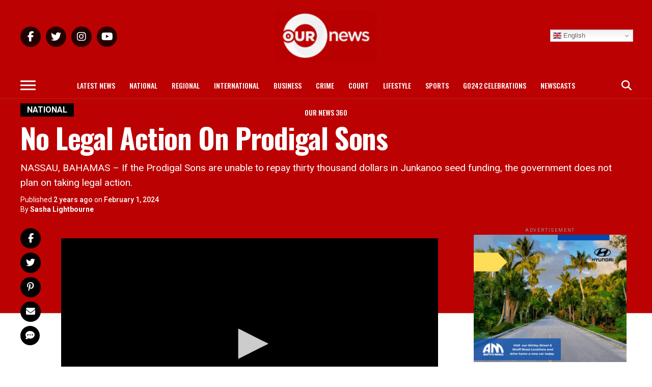

--- FILE ---
content_type: text/html; charset=utf-8
request_url: https://publishers.sambanetworks.com/content/getplayer?publisherId=92&clickId=2fce486e-e4ad-39bb-0bec-f71f61c45701&userId=testSdk&shareUrl=https%3A%2F%2Fournews.bs%2Fno-legal-action-on-prodigal-sons%2F&externalVideoUrl=https%3A%2F%2Fplayer.vimeo.com%2Fexternal%2F908735013.m3u8%3Fs%3D5ab1caca838ce298b4149cc5ea374c312f2f14f1%26logging%3Dfalse
body_size: 4268
content:
<!DOCTYPE html>
<html>
<head>
    <meta charset="utf-8" />
    <meta name="viewport" content="width=device-width, initial-scale=1.0" />
    <title>Samba</title>

    <environment names="Development">
        
        <link rel="stylesheet" href="/Content/site.css" />
    </environment>
    <environment names="Staging,Production">
        
        
    </environment>
</head>
<body>

    <div class="container body-content">
        


<!-- custom font -->
<link href="//fonts.googleapis.com/css?family=Open+Sans:300,400,600" rel="stylesheet">
<!-- custom style for credit notification page-->
<link rel="stylesheet" href="/Content/credit-notification-custom-style.css" />

<script src="/Scripts/jwplayer/jwplayer.js"></script>
<script>jwplayer.key = "X+62jLSCTwqnklEDE+LlLzT+yQJbImuMcrhe7w==";</script>

<script src="/Scripts/jquery-3.1.1.min.js"></script>
<script src="/Scripts/site.js"></script>
<script src="/Scripts/saap.helper.js"></script>
<script src="/Scripts/sdkNotifier.js"></script>
<script src="/Scripts/tracking.js"></script>
<script src="/Scripts/playerWithExternalVideo.js"></script>

<script>
    //used to deny the user to go back in browser
    SaapHelper.preventBack();
</script>
<script type="text/javascript">
    var min = 1, max = 2;
    var noPosterPubs = [ 9 ]
    function getRandomPlayButtonBackground(publisherId) {
        if (publisherId === 58 || publisherId === 59)
            return "https://storage.sambanetworks.com/assets/aliv_first_frame.jpg";

        if (publisherId === 92)
            return "https://storage.sambanetworks.com/assets/rev_first_frame.gif";

        if (noPosterPubs.includes(publisherId))
            return null;

        return 'https://storage.sambanetworks.com/assets/gif-template1.gif';
    }

    var settings = {
        isShowingCreditNotification: 'False' == 'True' ? true : false,
        creditNotificationMessage: '',
        posterUrl: getRandomPlayButtonBackground(92),
        userIP: '13.59.66.147',
        userId: '21',
        deviceType: 'Other',
        gender: 'O',
        phonePlan: '',
        age: '',
        publisherId: '92',
        clickId: '',
        publisherName: 'REV',
        publisherAppUrl: 'http://rev.com',
        publisherAppShortName: 'rev_Desktop',
        publisherAppName: 'rev',
        publisherAppBundleId: 'http://rev.com',
        publisherAppVersion: '1',
        isRefundingCredit: 'False',
        advertisingId: '',
        doNotTrack: 'False',
        lmt: 0,
        baseUrl: window.location.protocol + "//" + window.location.host,
        width: '320',
        height: '240',
        transactionId: 'c94f48d0-65e6-4caa-92da-4c581dc94692',
        deviceWidth: $(window).width(),
        deviceHeight: $(window).height(),
        hasCompanions: '',
        isGdpr: '0',
        gdprConsent: '',
        shouldShowEndCard: 'False' == 'True' ? true : false,
        endCardImageUrl: '',
        endCardRedirectUrl: '',
        externalVideoUrl: SaapHelper.htmlDecode(decodeURIComponent('https://player.vimeo.com/external/908735013.m3u8?s=5ab1caca838ce298b4149cc5ea374c312f2f14f1&amp;logging=false')),
        shareUrl: SaapHelper.htmlDecode(decodeURIComponent('https://ournews.bs/no-legal-action-on-prodigal-sons/')),
        adOffset: ''
    };
</script>
<div class="main-container" style="width: 100%; position: absolute;">
    <div id="content-container" style="width: 100vw; height: 100vh; position: absolute;">
            <div id="ad-data" class="ad"
                 data-embed-codes=""
                 data-tokens="">
            </div>

        <div id="divMainPlayer" style="width: 100vw; height: 100vh; position: relative;" />
    </div>
</div>


<section id="sectionBannerAd" style="display: none;"></section>

<section id="sectionNoContent" style="display: none;"></section>

<section id="end-card" style="display: none;"></section>

<section id="credit-notification" style="display: none"></section>

<div id="PPA"></div>

    </div>

    <environment names="Development">
        
        
    </environment>
    <environment names="Staging,Production">
        
    </environment>

    
</body>
</html>


--- FILE ---
content_type: application/javascript
request_url: https://ssl.p.jwpcdn.com/player/v/8.25.1/provider.hlsjs.js
body_size: 107487
content:
/*!
   JW Player version 8.25.1
   Copyright (c) 2022, JW Player, All Rights Reserved
   This source code and its use and distribution is subject to the terms
   and conditions of the applicable license agreement.
   https://www.jwplayer.com/tos/
   This product includes portions of other software. For the full text of licenses, see
   https://ssl.p.jwpcdn.com/player/v/8.25.1/notice.txt
*/
(self.webpackChunkjwplayer=self.webpackChunkjwplayer||[]).push([[98],{8377:function(t,e,r){"use strict";function i(t,e){var r=t.kind||"cc";return t.default||t.defaulttrack?"default":t._id||t.file||r+e}function n(t,e){var r=t.label||t.name||t.language;return r||(r="Unknown CC",(e+=1)>1&&(r+=" ["+e+"]")),{label:r,unknownCount:e}}r.d(e,{M:function(){return i},_:function(){return n}})},6103:function(t,e,r){"use strict";r.d(e,{V:function(){return h},x:function(){return d}});var i=r(7477),n=r(2894),a=r(6886),s=r(7941),o=r(7387),l=r(2957),u=r(4446);function c(t){throw new u.rG(null,t)}function d(t,e,i){t.xhr=(0,a.h)(t.file,(function(a){!function(t,e,i,a){var d,h,v=t.responseXML?t.responseXML.firstChild:null;if(v)for("xml"===(0,s.r1)(v)&&(v=v.nextSibling);v&&v.nodeType===v.COMMENT_NODE;)v=v.nextSibling;try{if(v&&"tt"===(0,s.r1)(v)){if(!t.responseXML)throw new Error("Empty XML response");d=function(t){t||c(306007);var e=[],r=t.getElementsByTagName("p"),i=30,n=t.getElementsByTagName("tt");if(n&&n[0]){var a=parseFloat(n[0].getAttribute("ttp:frameRate")||"");isNaN(a)||(i=a)}r||c(306005),r.length||(r=t.getElementsByTagName("tt:p")).length||(r=t.getElementsByTagName("tts:p"));for(var s=0;s<r.length;s++){for(var o=r[s],u=o.getElementsByTagName("br"),d=0;d<u.length;d++){var h=u[d];h&&h.parentNode&&h.parentNode.replaceChild(t.createTextNode("\r\n"),h)}var f=o.innerHTML||o.textContent||o.text||"",v=(0,l.fy)(f).replace(/>\s+</g,"><").replace(/(<\/?)tts?:/g,"$1").replace(/<br.*?\/>/g,"\r\n");if(v){var g=o.getAttribute("begin")||"",p=o.getAttribute("dur")||"",m=o.getAttribute("end")||"",T={begin:(0,l.m9)(g,i),text:v};m?T.end=(0,l.m9)(m,i):p&&(T.end=(T.begin||0)+(0,l.m9)(p,i)),e.push(T)}}return e.length||c(306005),e}(t.responseXML),h=f(d),delete e.xhr,i(h)}else{var g=t.responseText;g.indexOf("WEBVTT")>=0?r.e(347).then(function(t){return r(2776).default}.bind(null,r)).catch((0,n.Jt)(301131)).then((function(t){var r=new t(window);h=[],r.oncue=function(t){h.push(t)},r.onflush=function(){delete e.xhr,i(h)},r.parse(g)})).catch((function(t){delete e.xhr,a((0,u.Mm)(null,u.Y7,t))})):(d=(0,o.Z)(g),h=f(d),delete e.xhr,i(h))}}catch(t){delete e.xhr,a((0,u.Mm)(null,u.Y7,t))}}(a,t,e,i)}),(function(t,e,r,n){i((0,u.l9)(n,u.Y7))}))}function h(t){t&&t.forEach((function(t){var e=t.xhr;e&&(e.onload=null,e.onreadystatechange=null,e.onerror=null,"abort"in e&&e.abort()),delete t.xhr}))}function f(t){return t.map((function(t){return new i.Z(t.begin,t.end,t.text)}))}},7387:function(t,e,r){"use strict";r.d(e,{Z:function(){return n}});var i=r(2957);function n(t){var e=[],r=(t=(0,i.fy)(t)).split("\r\n\r\n");1===r.length&&(r=t.split("\n\n"));for(var n=0;n<r.length;n++)if("WEBVTT"!==r[n]){var s=a(r[n]);s.text&&e.push(s)}return e}function a(t){var e={},r=t.split("\r\n");1===r.length&&(r=t.split("\n"));var n=1;if(r[0].indexOf(" --\x3e ")>0&&(n=0),r.length>n+1&&r[n+1]){var a=r[n],s=a.indexOf(" --\x3e ");s>0&&(e.begin=(0,i.m9)(a.substr(0,s)),e.end=(0,i.m9)(a.substr(s+5)),e.text=r.slice(n+1).join("\r\n"))}return e}},7477:function(t,e){"use strict";var r=window.VTTCue;function i(t){if("string"!=typeof t)return!1;return!!{start:!0,middle:!0,end:!0,left:!0,right:!0}[t.toLowerCase()]&&t.toLowerCase()}if(!r){var n="auto";(r=function(t,e,r){var a=this;a.hasBeenReset=!1;var s="",o=!1,l=t,u=e,c=r,d=null,h="",f=!0,v=n,g="start",p=n,m=100,T="middle";Object.defineProperty(a,"id",{enumerable:!0,get:function(){return s},set:function(t){s=""+t}}),Object.defineProperty(a,"pauseOnExit",{enumerable:!0,get:function(){return o},set:function(t){o=!!t}}),Object.defineProperty(a,"startTime",{enumerable:!0,get:function(){return l},set:function(t){if("number"!=typeof t)throw new TypeError("Start time must be set to a number.");l=t,this.hasBeenReset=!0}}),Object.defineProperty(a,"endTime",{enumerable:!0,get:function(){return u},set:function(t){if("number"!=typeof t)throw new TypeError("End time must be set to a number.");u=t,this.hasBeenReset=!0}}),Object.defineProperty(a,"text",{enumerable:!0,get:function(){return c},set:function(t){c=""+t,this.hasBeenReset=!0}}),Object.defineProperty(a,"region",{enumerable:!0,get:function(){return d},set:function(t){d=t,this.hasBeenReset=!0}}),Object.defineProperty(a,"vertical",{enumerable:!0,get:function(){return h},set:function(t){var e=function(t){return"string"==typeof t&&(!!{"":!0,lr:!0,rl:!0}[t.toLowerCase()]&&t.toLowerCase())}(t);if(!1===e)throw new SyntaxError("An invalid or illegal string was specified.");h=e,this.hasBeenReset=!0}}),Object.defineProperty(a,"snapToLines",{enumerable:!0,get:function(){return f},set:function(t){f=!!t,this.hasBeenReset=!0}}),Object.defineProperty(a,"line",{enumerable:!0,get:function(){return v},set:function(t){if("number"!=typeof t&&t!==n)throw new SyntaxError("An invalid number or illegal string was specified.");v=t,this.hasBeenReset=!0}}),Object.defineProperty(a,"lineAlign",{enumerable:!0,get:function(){return g},set:function(t){var e=i(t);if(!e)throw new SyntaxError("An invalid or illegal string was specified.");g=e,this.hasBeenReset=!0}}),Object.defineProperty(a,"position",{enumerable:!0,get:function(){return p},set:function(t){if(t<0||t>100)throw new Error("Position must be between 0 and 100.");p=t,this.hasBeenReset=!0}}),Object.defineProperty(a,"size",{enumerable:!0,get:function(){return m},set:function(t){if(t<0||t>100)throw new Error("Size must be between 0 and 100.");m=t,this.hasBeenReset=!0}}),Object.defineProperty(a,"align",{enumerable:!0,get:function(){return T},set:function(t){var e=i(t);if(!e)throw new SyntaxError("An invalid or illegal string was specified.");T=e,this.hasBeenReset=!0}}),a.displayState=void 0}).prototype.getCueAsHTML=function(){return window.WebVTT.convertCueToDOMTree(window,this.text)}}e.Z=r},2728:function(t,e,r){"use strict";r.d(e,{Z:function(){return a}});var i=r(1643),n=r(6042);function a(t,e){var r,a=e;return{start:function(){this.stop(),r=window.setInterval((function(){var e=t.getBandwidthEstimate();(0,n.qh)(e)&&(a=e,t.trigger(i.qG,{bandwidthEstimate:a}))}),1e3)},stop:function(){clearInterval(r)},getEstimate:function(){return a}}}},548:function(t,e,r){"use strict";r.d(e,{Zv:function(){return i},pR:function(){return n},i0:function(){return a}});var i=1,n=i+1,a=25},4506:function(t,e,r){"use strict";function i(t){return{bitrate:t.bitrate,label:t.label,width:t.width,height:t.height}}r.d(e,{Z:function(){return i}})},3328:function(t,e,r){"use strict";r.d(e,{Z:function(){return b}});var i=r(6103),n=r(8377),a={TIT2:"title",TT2:"title",WXXX:"url",TPE1:"artist",TP1:"artist",TALB:"album",TAL:"album"};function s(t,e){for(var r,i,n,a=t.length,s="",o=e||0;o<a;)if(0!==(r=t[o++])&&3!==r)switch(r>>4){case 0:case 1:case 2:case 3:case 4:case 5:case 6:case 7:s+=String.fromCharCode(r);break;case 12:case 13:i=t[o++],s+=String.fromCharCode((31&r)<<6|63&i);break;case 14:i=t[o++],n=t[o++],s+=String.fromCharCode((15&r)<<12|(63&i)<<6|(63&n)<<0)}return s}function o(t){var e=function(t){for(var e="0x",r=0;r<t.length;r++)t[r]<16&&(e+="0"),e+=t[r].toString(16);return parseInt(e)}(t);return 127&e|(32512&e)>>1|(8323072&e)>>2|(2130706432&e)>>3}function l(t){return void 0===t&&(t=[]),t.reduce((function(t,e){if(!("value"in e)&&"data"in e&&e.data instanceof ArrayBuffer){var r=new Uint8Array(e.data),i=r.length;e={value:{key:"",data:""}};for(var n=10;n<14&&n<r.length&&0!==r[n];)e.value.key+=String.fromCharCode(r[n]),n++;var l=19,u=r[l];3!==u&&0!==u||(u=r[++l],i--);var c=0;if(1!==u&&2!==u)for(var d=l+1;d<i;d++)if(0===r[d]){c=d-l;break}if(c>0){var h=s(r.subarray(l,l+=c),0);if("PRIV"===e.value.key){if("com.apple.streaming.transportStreamTimestamp"===h){var f=1&o(r.subarray(l,l+=4)),v=o(r.subarray(l,l+=4))+(f?4294967296:0);e.value.data=v}else e.value.data=s(r,l+1);e.value.info=h}else e.value.info=h,e.value.data=s(r,l+1)}else{var g=r[l];e.value.data=1===g||2===g?function(t,e){for(var r=t.length-1,i="",n=e||0;n<r;)254===t[n]&&255===t[n+1]||(i+=String.fromCharCode((t[n]<<8)+t[n+1])),n+=2;return i}(r,l+1):s(r,l+1)}}if(Object.prototype.hasOwnProperty.call(a,e.value.key)&&(t[a[e.value.key]]=e.value.data),e.value.info){var p=t[e.value.key];p!==Object(p)&&(p={},t[e.value.key]=p),p[e.value.info]=e.value.data}else t[e.value.key]=e.value.data;return t}),{})}var u=r(8348),c=r(1643),d=r(6042);function h(){var t=this.video.textTracks,e=(0,d.hX)(t,(function(t){return(t.inuse||!t._id)&&T(t.kind)}));if(this._textTracks&&!f.call(this,e)){for(var r=-1,i=0;i<this._textTracks.length;i++)if("showing"===this._textTracks[i].mode){r=i;break}r!==this._currentTextTrackIndex&&this.setSubtitlesTrack(r+1)}else this.setTextTracks(t)}function f(t){var e=this._textTracks,r=this._tracksById;if(t.length>e.length)return!0;for(var i=0;i<t.length;i++){var n=t[i];if(!n._id||!r[n._id])return!0}return!1}function v(t){var e=t.track;e&&e._id||this.setTextTracks(this.video.textTracks)}function g(t){var e=t.target,r=e.activeCues,i=e.cues,n=e._id,a=this._cues,s=this._activeCues;if(i&&i.length){var o=a[n];a[n]=Array.prototype.slice.call(i),this.parseNativeID3Cues(i,o)}else delete a[n];if(r&&r.length){var l=s[n],u=s[n]=Array.prototype.slice.call(r);this.triggerActiveCues(u,l)}else delete s[n]}function p(t,e,r){if(u.Browser.ie){var i=r;(t||"metadata"===e.kind)&&(i=new window.TextTrackCue(r.startTime,r.endTime,r.text),r.value&&(i.value=r.value)),function(t,e){var r=[],i=t.mode;t.mode="hidden";var n=t.cues;if(n)for(var a=n.length-1;a>=0&&n[a].startTime>e.startTime;a--)r.unshift(n[a]),t.removeCue(n[a]);try{t.addCue(e),r.forEach((function(e){return t.addCue(e)}))}catch(t){console.error(t)}t.mode=i}(e,i)}else try{e.addCue(r)}catch(t){console.error(t)}}function m(t,e,r){e&&e.length&&(0,d.S6)(e,(function(e){var i=e._id||"";if(r&&(e._id=void 0),!u.Browser.ie&&!u.Browser.safari||!t||!/^(native|subtitle|cc)/.test(i)){if(u.Browser.ie&&"disabled"===e.mode||(e.mode="disabled",e.mode="hidden"),e.cues)for(var n=e.cues.length;n--;)e.removeCue(e.cues[n]);e.embedded||(e.mode="disabled"),e.inuse=!1}}))}function T(t){return"captions"===t||"subtitles"===t}function y(t){return/^native(?:captions|subtitles)/.test(t)}function E(t){var e=l(t);return{metadataType:"id3",metadataTime:t[0].startTime,metadata:e}}function S(t,e){return t.startTime===e.startTime&&t.endTime===e.endTime&&t.text===e.text&&t.data===e.data&&JSON.stringify(t.value)===JSON.stringify(e.value)}var b={_itemTracks:null,_textTracks:null,_currentTextTrackIndex:-1,_tracksById:null,_cuesByTrackId:null,_cachedVTTCues:null,_metaCuesByTextTime:null,_unknownCount:0,_activeCues:null,_cues:null,textTrackChangeHandler:null,addTrackHandler:null,cueChangeHandler:null,renderNatively:!1,_initTextTracks:function(){this._textTracks=[],this._tracksById={},this._metaCuesByTextTime={},this._cuesByTrackId={},this._cachedVTTCues={},this._cues={},this._activeCues={},this._unknownCount=0},addTracksListener:function(t,e,r){t&&(this.removeTracksListener(t,e,r),this.instreamMode||(t.addEventListener?t.addEventListener(e,r):t["on"+e]=r))},removeTracksListener:function(t,e,r){t&&(t.removeEventListener&&r?t.removeEventListener(e,r):t["on"+e]=null)},clearTracks:function(){var t=this;(0,i.V)(this._itemTracks);var e=this._tracksById;if(e&&Object.keys(e).forEach((function(r){if(0===r.indexOf("nativemetadata")){var i=e[r];t.cueChangeHandler&&i.removeEventListener("cuechange",t.cueChangeHandler),m(t.renderNatively,[i],!0)}})),this._itemTracks=null,this._textTracks=null,this._tracksById=null,this._cuesByTrackId=null,this._metaCuesByTextTime=null,this._unknownCount=0,this._currentTextTrackIndex=-1,this._activeCues={},this._cues={},this.renderNatively){var r=this.video.textTracks;this.textTrackChangeHandler&&this.removeTracksListener(r,"change",this.textTrackChangeHandler),m(this.renderNatively,r,!0)}},clearMetaCues:function(){var t=this,e=this._tracksById,r=this._cachedVTTCues;e&&r&&Object.keys(e).forEach((function(i){if(0===i.indexOf("nativemetadata")){var n=e[i];m(t.renderNatively,[n],!1),n.mode="hidden",n.inuse=!0,n._id&&(r[n._id]={})}}))},clearCueData:function(t){var e=this._cachedVTTCues;e&&e[t]&&(e[t]={},this._tracksById&&(this._tracksById[t].data=[]))},disableTextTrack:function(){var t=this.getCurrentTextTrack();if(t){t.mode="disabled";var e=t._id;(e&&y(e)||this.renderNatively&&u.OS.iOS)&&(t.mode="hidden")}},enableTextTrack:function(){var t=this.getCurrentTextTrack();t&&(t.mode="showing")},getCurrentTextTrack:function(){if(this._textTracks)return this._textTracks[this._currentTextTrackIndex]},getSubtitlesTrack:function(){return this._currentTextTrackIndex},addTextTracks:function(t){var e=this,r=[];return t?(this._textTracks||this._initTextTracks(),t.forEach((function(t){if(!(t.includedInManifest||t.kind&&!T(t.kind))){var n=e._createTrack(t);e._addTrackToList(n),r.push(n),t.file&&(t.data=[],(0,i.x)(t,(function(t){n.sideloaded=!0,e.addVTTCuesToTrack(n,t)}),(function(t){e.trigger(c.cM,t)})))}})),this._textTracks&&this._textTracks.length&&this.trigger(c.jt,{tracks:this._textTracks}),r):r},setTextTracks:function(t){var e=this;if(this._currentTextTrackIndex=-1,t){if(this._textTracks){var r=this._tracksById;this._activeCues={},this._cues={},this._unknownCount=0,this._textTracks=this._textTracks.filter((function(t){var i=t._id;return e.renderNatively&&i&&y(i)?(delete r[i],!1):(t.name&&0===t.name.indexOf("Unknown")&&e._unknownCount++,0===i.indexOf("nativemetadata")&&"com.apple.streaming"===t.inBandMetadataTrackDispatchType&&delete r[i],!0)}),this)}else this._initTextTracks();if(t.length)for(var i=0,a=t.length,s=this._tracksById,o=this._cuesByTrackId;i<a;i++){var l=t[i],u=l._id||"";if(!u){if(!1===l.inuse&&T(l.kind)&&this.renderNatively){l._id="native"+l.kind+i;continue}if(T(l.kind)||"metadata"===l.kind){if(u=l._id="native"+l.kind+i,!l.label&&"captions"===l.kind){var d=(0,n._)(l,this._unknownCount);l.name=d.label,this._unknownCount=d.unknownCount}}else u=l._id=(0,n.M)(l,this._textTracks?this._textTracks.length:0);if(s[u])continue;l.inuse=!0}if(l.inuse&&!s[u])if("metadata"===l.kind){l.mode="hidden";var h=this.cueChangeHandler=this.cueChangeHandler||g.bind(this);l.removeEventListener("cuechange",h),l.addEventListener("cuechange",h),s[u]=l}else if(T(l.kind)){var f=l.mode,v=void 0;if(l.mode="hidden",(!l.cues||!l.cues.length)&&l.embedded)continue;if(("disabled"!==f||y(u))&&(l.mode=f),o[u]&&!o[u].loaded){for(var m=o[u].cues;v=m.shift();)p(this.renderNatively,l,v);l.mode=f,o[u].loaded=!0}this._addTrackToList(l)}}this.renderNatively&&this.addTrackListeners(t),this._textTracks&&this._textTracks.length&&this.trigger(c.jt,{tracks:this._textTracks})}},addTrackListeners:function(t){var e=this.textTrackChangeHandler=this.textTrackChangeHandler||h.bind(this);this.removeTracksListener(t,"change",e),this.addTracksListener(t,"change",e),(u.Browser.edge&&u.Browser.ie||u.Browser.firefox)&&(e=this.addTrackHandler=this.addTrackHandler||v.bind(this),this.removeTracksListener(t,"addtrack",e),this.addTracksListener(t,"addtrack",e))},setupSideloadedTracks:function(t){if(this.renderNatively){var e=(t=t||null)===this._itemTracks;e||(0,i.V)(this._itemTracks),this._itemTracks=t,t&&(e||(this.disableTextTrack(),this._clearSideloadedTextTracks(),this.addTextTracks(t)))}},setSubtitlesTrack:function(t){if(this.renderNatively){if(this._textTracks&&(0===t&&this._textTracks.forEach((function(t){t.mode=t.embedded?"hidden":"disabled"})),this._currentTextTrackIndex!==t-1)){this.disableTextTrack(),this._currentTextTrackIndex=t-1;var e=this.getCurrentTextTrack();e&&(e.mode="showing"),this.trigger(c.UF,{currentTrack:this._currentTextTrackIndex+1,tracks:this._textTracks})}}else this.setCurrentSubtitleTrack&&this.setCurrentSubtitleTrack(t-1)},createCue:function(t,e,r){return new(window.VTTCue||window.TextTrackCue)(t,Math.max(e||0,t+.25),r)},addVTTCue:function(t,e){this._tracksById||this._initTextTracks();var r=t.track?t.track:"native"+t.type,i=this._tracksById[r],n="captions"===t.type?"Unknown CC":"ID3 Metadata",a=t.cue;if(!i){var s={kind:t.type,_id:r,label:n,default:!1};this.renderNatively||"metadata"===s.kind?((i=this._createTrack(s)).embedded=!0,this.setTextTracks(this.video.textTracks)):i=this.addTextTracks([s])[0]}if(this._cacheVTTCue(i,a,e)){var o=this.renderNatively||"metadata"===i.kind;return o?p(o,i,a):i.data.push(a),a}return null},addVTTCuesToTrack:function(t,e){if(this.renderNatively){var r,i=t._id,n=this._tracksById,a=this._cuesByTrackId,s=n[i];if(!s)return a||(a=this._cuesByTrackId={}),void(a[i]={cues:e,loaded:!1});if(!a[i]||!a[i].loaded)for(a[i]={cues:e,loaded:!0};r=e.shift();)p(this.renderNatively,s,r)}},parseNativeID3Cues:function(t,e){var r=t[t.length-1];if(!e||e.length!==t.length||!r._parsed&&!S(e[e.length-1],r)){for(var i=[],n=[],a=-1,s=-1,o=-1,l=0;l<t.length;l++){var u=t[l];if(!u._extended&&(u.data||u.value)){if(u.startTime!==s||null===u.endTime){o=s,s=u.startTime;var d=i[a];if(i[++a]=[],n[a]=[],d&&s-o>0)for(var h=0;h<d.length;h++){var f=d[h];f.endTime=s,f._extended=!0}}i[a].push(u),u._parsed||(n[a].push(u),u.endTime-s<.25&&(u.endTime=s+.25),u._parsed=!0)}}for(var v=0;v<n.length;v++)if(n[v].length){var g=E(n[v]);this.trigger(c.O1,g)}}},triggerActiveCues:function(t,e){var r=this,i=t.filter((function(t){if(e&&e.some((function(e){return S(t,e)})))return!1;if(t.data)return!0;var i=t.text?function(t){var e;try{e=JSON.parse(t.text)}catch(t){return null}var r={metadataType:e.metadataType,metadataTime:t.startTime,metadata:e};e.programDateTime&&(r.programDateTime=e.programDateTime);return r}(t):null;if(i)"emsg"===i.metadataType&&(i.metadata=i.metadata||{},i.metadata.messageData=t.value),r.trigger(c.rx,i);else if(t.value)return!0;return!1}));if(i.length){var n=E(i);this.trigger(c.rx,n)}},ensureMetaTracksActive:function(){for(var t=this.video.textTracks,e=t.length,r=0;r<e;r++){var i=t[r];"metadata"===i.kind&&"disabled"===i.mode&&(i.mode="hidden")}},_cacheVTTCue:function(t,e,r){var i=t.kind,n=t._id,a=this._cachedVTTCues;a[n]||(a[n]={});var s,o=a[n];switch(i){case"captions":case"subtitles":s=r||Math.floor(20*e.startTime);var l="_"+(e.line||"auto"),u=Math.floor(20*e.endTime),c=o[s+l]||o[s+1+l]||o[s-1+l];return!(c&&Math.abs(c-u)<=1)&&(o[s+l]=u,!0);case"metadata":var d=e.data?new Uint8Array(e.data).join(""):e.text;return!o[s=r||e.startTime+d]&&(o[s]=e.endTime,!0);default:return!1}},_addTrackToList:function(t){this._textTracks.push(t),this._tracksById[t._id]=t},_createTrack:function(t){var e,r=(0,n._)(t,this._unknownCount),i=r.label;if(this._unknownCount=r.unknownCount,this.renderNatively||"metadata"===t.kind){var a=this.video.textTracks;(e=(0,d._e)(a,{label:i}))||(e=this.video.addTextTrack(t.kind,i,t.language||"")),e.default=t.default,e.mode="disabled",e.inuse=!0}else(e=t).data=e.data||[];return e._id||(e._id=(0,n.M)(t,this._textTracks?this._textTracks.length:0)),e},_clearSideloadedTextTracks:function(){if(this._textTracks){var t=this._textTracks.filter((function(t){return t.embedded||"subs"===t.groupid}));this._initTextTracks();var e=this._tracksById;t.forEach((function(t){e[t._id]=t})),this._textTracks=t}}}},9601:function(t,e,r){"use strict";r.d(e,{Z:function(){return n},E:function(){return a}});var i=r(4446);function n(t,e,r){var n=t+1e3,s=i.ul;return e>0?(403===e&&(s=i.H4),n+=a(e)):"http:"===(""+r).substring(0,5)&&"https:"===document.location.protocol?n+=12:0===e&&(n+=11),{code:n,key:s}}var a=function(t){return t>=400&&t<600?t:6}},5099:function(t,e,r){"use strict";function i(t){return new Promise((function(e,r){if(t.paused)return r(n("NotAllowedError",0,"play() failed."));var i=function(){t.removeEventListener("play",a),t.removeEventListener("playing",s),t.removeEventListener("pause",s),t.removeEventListener("abort",s),t.removeEventListener("error",s)},a=function(){t.addEventListener("playing",s),t.addEventListener("abort",s),t.addEventListener("error",s),t.addEventListener("pause",s)},s=function(t){if(i(),"playing"!==t.type){var a='The play() request was interrupted by a "'+t.type+'" event.';return"error"===t.type?r(n("NotSupportedError",9,a)):r(n("AbortError",20,a))}e()};t.addEventListener("play",a)}))}function n(t,e,r){var i=new Error(r);return i.name=t,i.code=e,i}r.d(e,{Z:function(){return i}})},5256:function(t,e,r){"use strict";function i(t,e,r){if(!t)return"";var i=t.bitrate||t.bandwidth;return function(t,e){var r=null;if(e&&t){var i=Object.keys(t);if(i.length){var a=function(t,e){var r,i=null,n=1/0;return t.forEach((function(t){(r=Math.abs(parseFloat(t)-e))<n&&(i=t,n=r)})),i}(i,n(e));a&&(r=t[a])}}return r}(e,i)||t.label||function(t,e,r){if(!t&&!e)return"";var i="",a="";e&&(i=a=n(e)+" kbps");t&&(i=t+"p",e&&r&&(i+=" ("+a+")"));return i}(t.height,i,r)}function n(t){return Math.floor(t/1e3)}function a(t){return!!Array.isArray(t)&&o(t,["height","bitrate","bandwidth"])}function s(t){return!!Array.isArray(t)&&o(t,["label"])}function o(t,e){return t.some((function(t){for(var r,i=0;i<e.length&&!(r=t[e[i]]);i++);if(!r)return!1;var n=this[r]||!1;return this[r]=!0,n}),{})}r.d(e,{ji:function(){return i},_T:function(){return n},c3:function(){return a},s_:function(){return s}})},686:function(t,e,r){"use strict";function i(t,e){return t!==1/0&&Math.abs(t)>=Math.max(a(e),0)}function n(t,e){var r="VOD";return t===1/0?r="LIVE":t<0&&(r=i(t,a(e))?"DVR":"LIVE"),r}function a(t){return void 0===t?120:Math.max(t,0)}r.d(e,{s:function(){return i},v:function(){return n}})},3949:function(t,e,r){"use strict";var i=r(8348),n=r(974),a=r(9974),s={container:null,volume:function(t){this.video.volume=Math.min(Math.max(0,t/100),1)},mute:function(t){this.video.muted=!!t,this.video.muted||this.video.removeAttribute("muted")},resize:function(t,e,r){var a=this.video,s=a.videoWidth,o=a.videoHeight;if(t&&e&&s&&o){var l={objectFit:"",width:"",height:""},u=t/e,c=s/o;if("uniform"===r)(u>c?t-t/(u/c):e-e/(c/u))<6&&(l.objectFit="fill",r="exactfit");if(i.Browser.ie||i.OS.iOS&&(i.OS.version.major||0)<9||i.Browser.androidNative)if("uniform"!==r){l.objectFit="contain";var d=1,h=1;"none"===r?d=h=u>c?Math.ceil(100*o/e)/100:Math.ceil(100*s/t)/100:"fill"===r?d=h=u>c?u/c:c/u:"exactfit"===r&&(u>c?(d=u/c,h=1):(d=1,h=c/u)),(0,n.vs)(a,"matrix("+d.toFixed(2)+", 0, 0, "+h.toFixed(2)+", 0, 0)")}else l.top=l.left=l.margin="",(0,n.vs)(a,"");(0,n.oB)(a,l)}},getContainer:function(){return this.container},setContainer:function(t){this.container=t,this.video.parentNode!==t&&t.appendChild(this.video)},removeFromContainer:function(){var t=this.container,e=this.video;this.container=null,t&&t===e.parentNode&&t.removeChild(e)},remove:function(){this.stop(),this.destroy(),this.removeFromContainer()},atEdgeOfLiveStream:function(){if(!this.isLive())return!1;return(0,a.Z)(this.video.buffered)-this.video.currentTime<=2}};e.Z=s},186:function(t,e){"use strict";e.Z={eventsOn_:function(){},eventsOff_:function(){},attachMedia:function(){this.eventsOn_()},detachMedia:function(){return this.eventsOff_()}}},8702:function(t,e,r){"use strict";var i=r(1643),n=r(1261),a={canplay:function(){this.renderNatively&&this.setTextTracks(this.video.textTracks),this.trigger(i.Jl)},play:function(){this.stallTime=-1,this.video.paused||this.state===i._5||this.state===i.r0||this.setState(i.ik)},loadedmetadata:function(){var t={metadataType:"media",duration:this.getDuration(),height:this.video.videoHeight,width:this.video.videoWidth,seekRange:this.getSeekRange()},e=this.drmUsed;e&&(t.drm=e),this.trigger(i.rx,t)},timeupdate:function(){var t=this.video.currentTime,e=this.getCurrentTime(),r=this.getDuration();if(!isNaN(r)){this.seeking||this.video.paused||this.state!==i.nQ&&this.state!==i.ik||this.stallTime===t||(this.stallTime=-1,this.setState(i.r0),this.trigger(i.Gj));var n={position:e,duration:r,currentTime:t,seekRange:this.getSeekRange(),metadata:{currentTime:t}},a=this.getLiveLatency();if(null!==a&&(n.latency=a,this.getTargetLatency)){var s=this.getTargetLatency();null!==s&&(n.targetLatency=s)}(this.state===i.r0||this.seeking&&this.state!==i.bc)&&this.trigger(i.R2,n)}},click:function(t){this.trigger(i.ot,t)},volumechange:function(){var t=this.video;this.trigger(i.yH,{volume:Math.round(100*t.volume)}),this.trigger(i.gy,{mute:t.muted})},seeking:function(){if(this.state===i.ik){var t=this.video.buffered.length?this.video.buffered.start(0):-1;if(this.video.currentTime===t)return}else if(this.state===i.bc)return;this.seeking=!0},seeked:function(){this.seeking&&(this.seeking=!1,this.trigger(i.aQ))},playing:function(){-1===this.stallTime&&this.setState(i.r0),this.trigger(i.Gj)},pause:function(){this.state!==i.xQ&&(this.video.ended||this.video.error||this.video.currentTime!==this.video.duration&&this.setState(i._5))},progress:function(){var t=this.getDuration();if(!(t<=0||t===1/0)){var e=this.video.buffered;if(e&&0!==e.length){var r=(0,n.v)(e.end(e.length-1)/t,0,1);this.trigger(i.uT,{bufferPercent:100*r,position:this.getCurrentTime(),duration:t,currentTime:this.video.currentTime,seekRange:this.getSeekRange()})}}},ratechange:function(){this.trigger(i.TJ,{playbackRate:this.video.playbackRate})},ended:function(){this.state!==i.bc&&this.state!==i.xQ&&this.trigger(i.Ms)}};e.Z=a},9974:function(t,e,r){"use strict";function i(t){return t&&t.length?t.end(t.length-1):0}r.d(e,{Z:function(){return i}})},9054:function(t,e,r){"use strict";r.r(e),r.d(e,{default:function(){return Lt}});var i={};r.r(i),r.d(i,{debug:function(){return g},error:function(){return y},info:function(){return m},log:function(){return p},warn:function(){return T}});var n=r(6042),a=function(){function t(t,e,r,i){this.video=t,this.hlsjs=r,this.videoListeners=e,this.hlsjsListeners=i}var e=t.prototype;return e.on=function(){var t=this;this.off(),(0,n.S6)(this.videoListeners,(function(e,r){t.video.addEventListener(r,e,!1)})),(0,n.S6)(this.hlsjsListeners,(function(e,r){t.hlsjs.on(r,e)}))},e.off=function(){var t=this;(0,n.S6)(this.videoListeners,(function(e,r){t.video.removeEventListener(r,e)})),(0,n.S6)(this.hlsjsListeners,(function(e,r){t.hlsjs.off(r,e)}))},t}(),s=r(5256),o=r(8348);function l(t){return t.audioGroupIds?t.audioGroupIds[t._urlId||t.urlId]:void 0}function u(t,e){var r=(0,s.c3)(t),i=(0,n.UI)(t,(function(t,i){return{label:(0,s.ji)(t,e,r),level_id:t.id,hlsjsIndex:i,bitrate:t.bitrate,height:t.height,width:t.width,audioGroupId:l(t)}}));return i.sort((function(t,e){return t.height&&e.height&&t.height!==e.height?e.height-t.height:(e.bitrate||0)-(t.bitrate||0)})),i.length>1&&i.unshift({label:"Auto",level_id:"auto",hlsjsIndex:-1}),i}function c(t,e){return Math.max(0,(0,n.cq)(e,(0,n.sE)(e,(function(e){return e.hlsjsIndex===t}))))}function d(t,e,r,i){void 0===i&&(i=t.length);var n,a,s=function(){try{return window.devicePixelRatio}catch(t){}return 1}();e*=s,r*=s,o.OS.tizen&&(e=1/0,r=1/0);for(var l=0;l<i;l++){var u=t[l];if((u.width>=e||u.height>=r)&&(n=u,!(a=t[l+1])||n.width!==a.width||n.height!==a.height))return l}return i-1}var h=r(4742),f=function(){},v=function(t){return h.Z.debug?console[t].bind(console,"[Hls.js "+t+"] ->"):f},g=v("debug"),p=v("log"),m=v("info"),T=v("warn"),y=v("error"),E=r(548),S=r(5083);function b(t){var e=t.withCredentials,r=t.aesToken,a=t.renderTextTracksNatively,s=t.onXhrOpen,o=t.liveSyncDuration,l=t.hlsjsConfig,u=(0,n.ei)(l||{},["liveSyncDuration","liveSyncDurationCount","liveMaxLatencyDuration","liveMaxLatencyDurationCount","liveBackBufferLength","backBufferLength","loader","pLoader","fLoader","fragLoadingMaxRetry","fragLoadingRetryDelay","enableWorker","debug"]),c={autoStartLoad:!1,capLevelToPlayerSize:!1,captionsTextTrack1Label:"Unknown CC",captionsTextTrack2Label:"Unknown CC",captionsTextTrack1LanguageCode:"",captionsTextTrack2LanguageCode:"",debug:!!h.Z.debug&&i,fragLoadingMaxRetry:2,fragLoadingRetryDelay:4e3,maxMaxBufferLength:E.i0,renderTextTracksNatively:a,startLevel:-1,testBandwidth:!1},d=u.liveSyncDurationCount,f=u.liveMaxLatencyDurationCount,v=u.liveMaxLatencyDuration;return void 0!==d||void 0!==f?(u.liveSyncDuration=u.liveMaxLatencyDuration=void 0,u.liveSyncDurationCount=(0,n.xV)(d)?d:1/0,u.liveMaxLatencyDurationCount=(0,n.xV)(f)?f:1/0):void 0===o&&void 0===v||(u.liveSyncDurationCount=u.liveMaxLatencyDurationCount=void 0,c.liveSyncDuration=(0,S.G0)(o),u.liveMaxLatencyDuration=(0,n.xV)(v)?v:1/0),e||r||s?(0,n.l7)({},c,function(t,e,r){return{xhrSetup:function(i,n){if(t&&(i.withCredentials=!0),e){var a=n.indexOf("?")>0?"&token=":"?token=";i.open("GET",n+a+e,!0)}"function"==typeof r&&r(i,n)},fetchSetup:function(r,i){if(e){var n=r.url.indexOf("?")>0?"&token=":"?token=";r.url=r.url+n+e}return t&&(i.credentials="include"),new Request(r.url,i)}}}(e,r,s),u):(0,n.l7)({},c,u)}var L,k=r(9601),A=r(4446);function R(t){if(t){if(/^frag/.test(t))return 2e3;if(/^(manifest|level|audioTrack)/.test(t))return 1e3;if(/^key/.test(t))return 4e3}return 0}!function(t){t[t.BASE_ERROR=23e4]="BASE_ERROR",t[t.ERROR_LIVE_STREAM_DOWN_OR_ENDED=230001]="ERROR_LIVE_STREAM_DOWN_OR_ENDED",t[t.MANIFEST_ERROR_CONNECTION_LOST=232002]="MANIFEST_ERROR_CONNECTION_LOST",t[t.ERROR_CONNECTION_LOST=230002]="ERROR_CONNECTION_LOST",t[t.MANIFEST_PARSING_ERROR=232600]="MANIFEST_PARSING_ERROR",t[t.LEVEL_EMPTY_ERROR=232631]="LEVEL_EMPTY_ERROR",t[t.MANIFEST_INCOMPATIBLE_CODECS_ERROR=232632]="MANIFEST_INCOMPATIBLE_CODECS_ERROR",t[t.FRAG_PARSING_ERROR=233600]="FRAG_PARSING_ERROR",t[t.FRAG_DECRYPT_ERROR=233650]="FRAG_DECRYPT_ERROR",t[t.BUFFER_STALLED_ERROR=234001]="BUFFER_STALLED_ERROR",t[t.BUFFER_APPEND_ERROR=234002]="BUFFER_APPEND_ERROR",t[t.PROTECTED_CONTENT_ACCESS_ERROR=232403]="PROTECTED_CONTENT_ACCESS_ERROR"}(L||(L={}));var D=r(328),_=r(3949),C=r(186),I=r(3328);function O(t,e){return O=Object.setPrototypeOf||function(t,e){return t.__proto__=e,t},O(t,e)}var x=function(t){var e,r;function i(){return t.apply(this,arguments)||this}return r=t,(e=i).prototype=Object.create(r.prototype),e.prototype.constructor=e,O(e,r),i}(D.ZP);(0,n.l7)(x.prototype,_.Z,C.Z,I.Z);var w=x,P=r(4506),M=r(3343),F=r(686),N=r(1643),B=r(5004),U=r(8702),j=r(386),G=r(5099),H=r(2728),K=r(7477);function V(t,e){for(var r=0;r<e.length;r++){var i=e[r];i.enumerable=i.enumerable||!1,i.configurable=!0,"value"in i&&(i.writable=!0),Object.defineProperty(t,i.key,i)}}function W(t,e){return W=Object.setPrototypeOf||function(t,e){return t.__proto__=e,t},W(t,e)}var Y,q=function(){return{name:"hlsjs"}},X=(Y="warn",h.Z.debug?console[Y].bind(console):function(){}),z=function(t){return!(!o.OS.iOS&&!o.Browser.safari)||o.Browser.chrome&&t},Z=function(t,e,r){var i=t.sources[0];return void 0!==i[r]?i[r]:void 0!==t[r]?t[r]:e[r]},Q=r(7631);function J(t,e){return J=Object.setPrototypeOf||function(t,e){return t.__proto__=e,t},J(t,e)}var $,tt,et,rt,it,nt,at,st,ot,lt,ut,ct,dt,ht,ft,vt,gt,pt,mt,Tt,yt,Et,St,bt=($=r.n(Q)(),tt=$.Events,et=tt.MEDIA_ATTACHED,rt=tt.MEDIA_DETACHED,it=tt.MANIFEST_PARSED,nt=tt.LEVEL_LOADED,at=tt.LEVEL_UPDATED,st=tt.LEVEL_PTS_UPDATED,ot=tt.FRAG_CHANGED,lt=tt.LEVEL_SWITCHED,ut=tt.FRAG_PARSING_METADATA,ct=tt.BUFFER_APPENDED,dt=tt.BUFFER_CODECS,ht=tt.FRAG_BUFFERED,ft=tt.INIT_PTS_FOUND,vt=tt.NON_NATIVE_TEXT_TRACKS_FOUND,gt=tt.CUES_PARSED,pt=tt.AUDIO_TRACKS_UPDATED,mt=tt.ERROR,Tt=$.ErrorTypes,yt=Tt.MEDIA_ERROR,Et=Tt.NETWORK_ERROR,St=function(t){var e=t.ErrorTypes.NETWORK_ERROR,r=t.ErrorDetails,i=r.MANIFEST_PARSING_ERROR,n=r.LEVEL_EMPTY_ERROR,a=r.MANIFEST_INCOMPATIBLE_CODECS_ERROR,s=r.FRAG_PARSING_ERROR,o=r.FRAG_DECRYPT_ERROR,l=r.BUFFER_STALLED_ERROR,u=r.BUFFER_APPEND_ERROR,c=r.INTERNAL_EXCEPTION,d=r.MANIFEST_LOAD_ERROR,h=r.MANIFEST_LOAD_TIMEOUT,f=r.LEVEL_LOAD_ERROR,v=r.LEVEL_LOAD_TIMEOUT,g=r.FRAG_LOAD_ERROR,p=r.FRAG_LOAD_TIMEOUT,m=r.BUFFER_SEEK_OVER_HOLE,T=r.BUFFER_NUDGE_ON_STALL,y=[d,h,i,a,f,v,g,p],E=[l,m,T],S=[n,f,v];return function(t){var r=t.details,d=t.response,h=t.type,f=t.fatal,v=y.indexOf(r)<0,g=E.indexOf(r)>=0,p=S.indexOf(r)>=0,m=A.ul,T=L.BASE_ERROR;switch(r){case i:T=L.MANIFEST_PARSING_ERROR;break;case n:T=L.LEVEL_EMPTY_ERROR;break;case a:m=A.zO,T=L.MANIFEST_INCOMPATIBLE_CODECS_ERROR;break;case s:T=L.FRAG_PARSING_ERROR;break;case o:T=L.FRAG_DECRYPT_ERROR;break;case l:T=L.BUFFER_STALLED_ERROR;break;case u:T=L.BUFFER_APPEND_ERROR;break;case c:T=239e3;break;default:if(h===e)if(!1===navigator.onLine)v=!1,p=!1,T=(f="manifestLoadError"===r)?L.MANIFEST_ERROR_CONNECTION_LOST:L.ERROR_CONNECTION_LOST,m=A.MD;else if(/TimeOut$/.test(r))T=L.BASE_ERROR+1001+R(r);else if(d){var b=(0,k.Z)(L.BASE_ERROR,d.code,t.url);T=b.code,m=b.key,T+=R(r)}}return{key:m,code:T,recoverable:v,stalling:g,suppressLevel:p,fatal:f,error:t}}}($),function(t){var e,r;function i(e,r,n){var a;return(a=t.call(this)||this).bandwidthMonitor=(0,H.Z)(function(t){if(void 0===t)throw new ReferenceError("this hasn't been initialised - super() hasn't been called");return t}(a),r.bandwidthEstimate),a.bitrateSelection=r.bitrateSelection,a.bufferStallTimeout=1e3,a.connectionTimeoutDuration=1e4,a.dvrEnd=null,a.dvrPosition=null,a.dvrUpdatedTime=0,a.eventHandler=null,a.hlsjs=null,a.hlsjsConfig=null,a.hlsjsOptions=null,a.jwConfig=r,a.lastPosition=0,a.maxRetries=3,a.playerId=e,a.processPlaylistMetadata=M.q,a.recoveryInterval=5e3,a.renderNatively=z(r.renderCaptionsNatively),a.savedVideoProperties=!1,a.seeking=!1,a.staleManifestDurationMultiplier=3e3,a.state=N.bc,a.supports=i.supports,a.supportsPlaybackRate=!0,a.video=n,a.playerWidth=0,a.playerHeight=0,a.playerStretching=null,a.capLevels=!1,a.levelDuration=0,a.live=!1,a.liveEdgePosition=null,a.liveEdgeUpdated=0,a.staleManifestTimeout=-1,a.connectionTimeout=-1,a.programDateSyncTime=0,a.retryCount=0,a.stallTime=-1,a.jwLevels=[],a.audioTracks=null,a.audioTracksMap=null,a.resetLifecycleVariables(),a}r=t,(e=i).prototype=Object.create(r.prototype),e.prototype.constructor=e,W(e,r);var s,h,f,v=i.prototype;return v.resetLifecycleVariables=function(){this.resetRecovery(),this.stopStaleTimeout(),this.stopConnectionTimeout(),this.stallTime=-1,this.streamBitrate=-1,this.videoFound=!1,this.videoHeight=0,this.src=null,this.currentHlsjsLevel=null,this.currentAudioTrackIndex=null,this.currentJwItem=null,this.jwLevels=[],this.audioTracks=null,this.audioTracksMap=null,this.lastRecoveryTime=null,this.lastEndSn=null,this.levelDuration=0,this.live=!1,this.liveEdgePosition=null,this.liveEdgeUpdated=0,this.liveEdgeSn=-1,this.livePaused=!1,this.recoveringMediaError=!1,this.recoveringNetworkError=!1,this.streamType="VOD",this.lastProgramDateTime=0,this.programDateSyncTime=0},v.resetRecovery=function(){this.retryCount=0},v.stopStaleTimeout=function(){clearTimeout(this.staleManifestTimeout),this.staleManifestTimeout=-1},v.stopConnectionTimeout=function(){clearTimeout(this.connectionTimeout),this.connectionTimeout=-1},v.startConnectionTimeout=function(){var t=this;-1===this.connectionTimeout&&(this.connectionTimeout=window.setTimeout((function(){navigator.onLine?t.hlsjs.startLoad():t.handleError(L.ERROR_CONNECTION_LOST,null,A.MD)}),this.connectionTimeoutDuration))},v.initHlsjs=function(t){var e=this.jwConfig.hlsjsConfig,r={withCredentials:!!Z(t,this.jwConfig,"withCredentials"),aesToken:Z(t,this.jwConfig,"aestoken"),renderTextTracksNatively:this.renderNatively,onXhrOpen:t.sources[0].onXhrOpen,liveSyncDuration:Z(t,this.jwConfig,"liveSyncDuration"),hlsjsConfig:e};if(this.setupSideloadedTracks(t.tracks),this.capLevels=!t.stereomode,!this.hlsjs||!(0,n.wB)(this.hlsjsOptions)(r)){this.hlsjsOptions=r,this.restoreVideoProperties(),this.stopStaleTimeout(),this.stopConnectionTimeout(),this.hlsjsConfig=b(r);var i=(0,n.l7)({},this.hlsjsConfig),s=this.bandwidthMonitor.getEstimate();(0,n.qh)(s)&&(i.abrEwmaDefaultEstimate=s),this.hlsjs=new $(i),this.eventHandler=new a(this.video,this.createVideoListeners(),this.hlsjs,this.createHlsjsListeners())}},v.init=function(t){this.destroy(),this.initHlsjs(t)},v.preload=function(t){"metadata"===t.preload&&(this.maxBufferLength=E.Zv),this.load(t)},v.load=function(t){var e=this.hlsjs,r=this.video,i=this.src;if(e){var n=t.sources[0].file,a=n.url&&"string"==typeof n.url?n.url:n;if(i!==a||this.videoSrc!==r.src){var s=t.starttime||-1;s<-1&&(s=this.lastPosition),this.initHlsjs(t),this.currentJwItem=t,this.src=a,this.videoHeight=0,this.eventsOn_(),e.config.startPosition=s,e.loadSource(a),e.attachMedia(r),this.videoSrc=r.src}else this.maxBufferLength=E.i0}},v.restartStream=function(t){var e=(0,n.l7)({},this.currentJwItem);t?e.starttime=t:delete e.starttime,this.src=null,this._clearNonNativeCues(),this.clearMetaCues(),this.clearTracks(),this.init(e),this.load(e),delete e.starttime},v.play=function(){return this.livePaused&&(this.livePaused=!1,this.restartStream()),this.video.play()||(0,G.Z)(this.video)},v.pause=function(){this.stopConnectionTimeout(),this.live&&"LIVE"===this.streamType&&!this.livePaused&&this.livePause(),this.video.pause()},v.livePause=function(){this.hlsjs&&(this.livePaused=!0,this.hlsjs.stopLoad(),this.stopStaleTimeout())},v.stop=function(){this.clearTracks(),this.hlsjs&&(this.eventsOff_(),this.hlsjs.stopLoad()),this.pause(),this.setState(N.bc)},v.seek=function(t){var e=this.getDuration();if(e&&e!==1/0&&!(0,n.i2)(e)){this.stopStaleTimeout(),this.stopConnectionTimeout();var r=t>=0?t:t+this.video.duration,i=this.getSeekRange();"DVR"===this.streamType&&null!==this.dvrEnd&&(this.dvrPosition=r-this.dvrEnd,t<0&&(r+=Math.min(12,((0,B.z)()-this.dvrUpdatedTime)/1e3))),this.seeking=!0;var a=this.video.currentTime;this.trigger(N.NZ,{position:this.getCurrentTime(),offset:r,duration:e,currentTime:a,seekRange:i,metadata:{currentTime:a}}),this.video.currentTime=r;var s=this.video.currentTime,o={position:this.getCurrentTime(),duration:e,currentTime:s,seekRange:i,metadata:{currentTime:s}};this.trigger("time",o)}},v.getCurrentQuality=function(){var t=0;return this.hlsjs&&!this.hlsjs.autoLevelEnabled&&(t=c(this.hlsjs.manualLevel,this.jwLevels)),t},v.getQualityLevels=function(){return(0,n.UI)(this.jwLevels,(function(t){return(0,P.Z)(t)}))},v.getCurrentAudioTrack=function(){return(0,n.hj)(this.currentAudioTrackIndex)?this.currentAudioTrackIndex:-1},v.getAudioTracks=function(){return this.audioTracks||[]},v.getCurrentTime=function(){return this.live&&"DVR"===this.streamType?(this.dvrPosition||this.updateDvrPosition(this.getSeekRange()),this.dvrPosition):this.video.currentTime},v.getDuration=function(){if(this.live&&this.currentJwItem){var t=this.levelDuration,e=this.currentJwItem.minDvrWindow;return(0,F.s)(t,e)?(this.streamType="DVR",-t):(this.streamType="LIVE",1/0)}return this.streamType="VOD",this.video.duration},v.getCurrentHlsjsLevel=function(){var t=0,e=this.hlsjs;return e&&(t=e.streamController.loadedmetadata?e.currentLevel:e.firstLevel),t},v.getName=function(){return q()},v.getPlaybackRate=function(){return this.video.playbackRate},v.getSeekRange=function(){var t=this.levelDuration,e=this.video,r=e.seekable,i=e.duration,a=r.length?Math.max(r.end(0),r.end(r.length-1)):i;return(0,n.i2)(i)?{start:0,end:0}:{start:Math.max(0,a-t),end:a}},v.getBandwidthEstimate=function(){var t=this.hlsjs;return t?t.bandwidthEstimate:null},v.getLiveLatency=function(){var t=null;if(this.live&&null!==this.liveEdgePosition){var e=(0,B.z)();t=this.liveEdgePosition+(e-this.liveEdgeUpdated)/1e3-this.video.currentTime;var r=this.lastProgramDateTime;if(r){var i=e/1e3-(r/1e3+(this.video.currentTime-this.programDateSyncTime))-t;i>0&&i<10&&(t+=i)}}return t},v.getTargetLatency=function(){return this.hlsjs&&this.hlsjs.targetLatency||null},v.setCurrentQuality=function(t){if(!(t<0)){var e,r,i,n=(e=t,r=this.jwLevels,i=-1,e>-1&&r[e]&&(i=r[e].hlsjsIndex),i);this.hlsjs.nextLevel=n,this.trigger(N.aM,{levels:this.jwLevels,currentQuality:t}),this.bitrateSelection=this.jwLevels[t].bitrate}},v.setCurrentAudioTrack=function(t){var e=this.getCurrentHlsjsLevel(),r=this.hlsjs.levels[e],i=c(e,this.jwLevels);if(this.jwLevels&&this.jwLevels[i]&&(0,n.hj)(t)&&this.audioTracksMap&&(0,n.dp)(this.audioTracksMap)&&r){var a=l(r),s=this.audioTracks=this.audioTracksMap[a];if(s&&(0,n.dp)(s)&&s[t]&&this.currentAudioTrackIndex!==t){this.trigger(N.j0,{tracks:s,currentTrack:t});var o=(s=this.audioTracks)[t];null!==this.currentAudioTrackIndex&&o.hlsjsIndex!==this.hlsjs.audioTrack&&(this.trigger(N._B,{tracks:s,currentTrack:t}),o=this.audioTracks[t]),this.currentAudioTrackIndex=t,o.hlsjsIndex!==this.hlsjs.audioTrack&&(this.hlsjs.audioTrack=o.hlsjsIndex)}}},v.updateAudioTrack=function(t){if(this.hlsjs&&this.hlsjs.audioTracks.length){var e,r=this.currentAudioTrackIndex;if((0,n.hj)(r))this.audioTracks&&this.audioTracks[r].hlsjsIndex===this.hlsjs.audioTrack||(this.currentAudioTrackIndex=null);else{var i=l(t);r=this.audioTracksMap?(void 0===(e=this.audioTracksMap[i])&&(e=[]),Math.max((0,n.cq)(e,(0,n.sE)(e,(function(t){return t.defaulttrack}))),0)):0}this.setCurrentAudioTrack(r)}},v.updateDvrPosition=function(t){this.dvrPosition=this.video.currentTime-t.end,this.dvrEnd=t.end,this.dvrUpdatedTime=(0,B.z)()},v.setCurrentSubtitleTrack=function(t){this.hlsjs.subtitleTrack=t},v.setPlaybackRate=function(t){this.video.playbackRate=this.video.defaultPlaybackRate=t},v.isLive=function(){return this.live},v.checkAdaptation=function(t){var e=this,r=this.hlsjs,i=r.levels,n=r.autoLevelEnabled,a=i[t];if(a){var s=a.width,l=a.height,u=a.bitrate;if(s=s||this.video.videoWidth,(l=l||this.video.videoHeight)!==this.videoHeight||u!==this.streamBitrate){var d=c(t,this.jwLevels),h="api";-1!==this.streamBitrate&&this.streamBitrate||this.videoHeight?n&&(h="auto"):h="initial choice",this.videoHeight=l,this.streamBitrate=u;var f=n?"auto":"manual",v=n&&i.length>1?"auto":this.jwLevels[d].label,g=function(){e.trigger(N.ug,{reason:h,mode:f,level:{bitrate:u,index:d,label:v,width:s,height:l}})};o.Browser.ie?this.once("time",g,this):g()}}},v.createVideoListeners=function(){var t=this,e={waiting:function(){t.startConnectionTimeout(),t.seeking?t.setState(N.ik):t.state===N.r0&&(t.atEdgeOfLiveStream()&&t.setPlaybackRate(1),t.stallTime=t.video.currentTime,t.setState(N.nQ))}};return Object.keys(U.Z).forEach((function(r){var i=U.Z[r];"playing"===r?e[r]=function(){var t=this.getCurrentHlsjsLevel();this.checkAdaptation(t),i.call(this)}.bind(t):"ended"===r?e[r]=function(){this.videoHeight=0,this.streamBitrate=-1,i.call(this)}.bind(t):"error"!==r&&(e[r]=i.bind(t))})),e},v.createHlsjsListeners=function(){var t=this,e={};return e[et]=function(){t.recoveringMediaError&&(t.hlsjs.startLoad(),t.recoveringMediaError=!1,t.resetRecovery(),t.stopStaleTimeout(),t.stopConnectionTimeout())},e[rt]=function(){t._clearNonNativeCues()},e[it]=function(e,r){var i=r.levels,a=t.hlsjs,s=t.bitrateSelection,o=t.jwConfig,l=-1,h=-1;if(t.currentHlsjsLevel=null,t.jwLevels=u(i,o.qualityLabels),t.capLevels&&(t.playerWidth||t.playerHeight)&&t.playerStretching){var f=d(i,t.playerWidth,t.playerHeight,r.firstLevel+1);a.levelController.firstLevel!==f&&(a.firstLevel=f),t.resize(t.playerWidth,t.playerHeight,t.playerStretching)}(0,n.qh)(s)&&(l=function(t,e){if(!e)return-1;for(var r=Number.MAX_VALUE,i=-1,n=0;n<t.length;n++){var a=t[n];if(a.bitrate){var s=Math.abs(e-a.bitrate);if(s<=r&&(r=s,i=n),!s)break}}return i}(i,s),h=l),a.startLevel=l,a.nextLevel=h,a.startLoad(a.config.startPosition),t.trigger(N.UZ,{levels:t.jwLevels,currentQuality:c(l,t.jwLevels)})},e[nt]=function(e,r){var i=r.details,n=i.endSN,a=i.live,s=i.targetduration;t.checkStaleManifest(n,a,s)},e[at]=function(e,r){var i=r.details,n=i.live,a=i.totalduration;t.live=n,t.levelDuration=a;var s=t.getSeekRange(),o=null!==t.dvrEnd&&Math.abs(t.dvrEnd-s.end)>1;"DVR"===t.streamType&&o&&t.updateDvrPosition(s),n&&t.state===N.bc&&t.livePause()},e[st]=function(e,r){var i=r.details,n=i.fragments,a=i.totalduration;if(t.levelDuration=a,n.length){var s=n[n.length-1];s.sn!==t.liveEdgeSn&&(t.liveEdgeUpdated=(0,B.z)(),t.liveEdgeSn=s.sn,t.liveEdgePosition=s.start+s.duration)}},e[lt]=function(e,r){var i=r.level;i!==t.currentHlsjsLevel?t.setCurrentLevel(i):t.checkAdaptation(i)},e[ot]=function(e,r){t.lastProgramDateTime=r.frag.programDateTime,t.programDateSyncTime=r.frag.start},e[ut]=function(e,r){r.samples&&[].some.call(t.video.textTracks,(function(t){return!t.inuse}))&&t.setTextTracks(t.video.textTracks)},e[ct]=function(){-1!==t.connectionTimeout&&t.stopConnectionTimeout(),t.atEdgeOfLiveStream()||t.stopStaleTimeout(),t.recoveringNetworkError&&(t.resetRecovery(),t.recoveringNetworkError=!1)},e[dt]=function(e,r){if(!r.audio||!t.videoFound){var i=r.audiovideo||r.video?"video":"audio";t.videoFound=t.videoFound||"video"===i,t.trigger(N.oZ,{mediaType:i})}},e[ht]=function(e,r){var i=r.frag;(i.tagList||[]).forEach((function(e){var r=e[0],n=e[1];return t.processPlaylistMetadata(r,n,i)}))},e[ft]=function(e,r){var i=r.frag,n=r.initPTS;t.processPlaylistMetadata("DISCONTINUITY",n,i)},this.renderNatively||(e[vt]=function(e,r){t.addTextTracks(r.tracks)},e[gt]=function(e,r){if(r&&r.cues&&r.cues.length){var i=!(r.cues[0]instanceof K.Z);r.cues.forEach((function(e){if(i){var n=e;(e=new K.Z(n.startTime,n.endTime,n.text)).line=n.line,e.align=n.align,e.position=n.position}t.addVTTCue({type:r.type,cue:e,track:r.track})}))}}),e[pt]=function(e,r){var i=r.audioTracks,a=t.hlsjs.levels,s=t.getCurrentHlsjsLevel();i&&i.length&&(t.audioTracksMap=function(t){return(0,n.u4)(t,(function(t,e,r){var i=e.groupId;return t[i]=t[i]||[],t[i].push({autoselect:e.autoselect,defaulttrack:e.default,groupid:i,language:e.lang,name:e.name,hlsjsIndex:r}),t}),{})}(i),t.jwLevels.forEach((function(t){var e=t.hlsjsIndex>0?a[t.hlsjsIndex]:null;e&&(t.audioGroupId=l(e))})),t.updateAudioTrack(a[s]))},e[mt]=function(e,r){var i,n=t.hlsjs,a=St(r),s=r.type,o=a.key;if(X(r),"DVR"===t.streamType&&s===Et){var l=t.getSeekRange();t.updateDvrPosition(l)}if(232403===a.code&&t.retryCount<t.maxRetries&&/jwpsrv.com\/.*\?token=/.test(r.url)&&(a.suppressLevel=!1,a.recoverable=!0,a.fatal=!0,i=!0,t.maxRetries=1),a.suppressLevel){var c=n.levels,d=(r.context||r).level,h=c[d];if(h&&Array.isArray(h.url)&&1===h.url.length){if(n.removeLevel(d,0),!n.levels.length)return void t.handleError(a.code,r,o);a.fatal=!1,t.jwLevels=u(n.levels,t.jwConfig.qualityLabels),t.playerWidth&&t.playerHeight&&t.playerStretching&&t.resize(t.playerWidth,t.playerHeight,t.playerStretching),n.loadLevel=0,n.currentLevel=-1,t.trigger(N.UZ,{levels:t.jwLevels,currentQuality:0})}}if(a.fatal){var f=(0,B.z)(),v=a.recoverable&&(s===Et||s===yt),g=t.retryCount;if(!(v&&g<t.maxRetries))return n.stopLoad(),void t.handleError(a.code,r,o);(!t.lastRecoveryTime||f>=t.lastRecoveryTime+t.recoveryInterval)&&(X("Attempting to recover, retry count:",g),s===Et?/^manifest/.test(r.details)||i?(t.recoverManifestError(),t.retryCount=g):n.startLoad():s===yt&&(t.recoveringMediaError=!0,n.recoverMediaError()),t.recoveringNetworkError=!0,t.retryCount+=1,t.lastRecoveryTime=f)}t.trigger(N.cM,new A.rG(null,a.code+1e5,r))},e},v.resize=function(e,r,i){if(this.playerWidth=e,this.playerHeight=r,this.playerStretching=i,this.capLevels){var n=this.hlsjs;if(n&&n.levels){var a=n.autoLevelCapping,s=d(n.levels,this.playerWidth,this.playerHeight);s!==a&&(n.autoLevelCapping=s,s>a&&-1!==a&&this.state!==N.bc&&this.state!==N.xQ&&n.streamController.nextLevelSwitch())}}t.prototype.resize.call(this,e,r,i)},v.recoverManifestError=function(){var t=this.video,e=t.currentTime,r=t.paused;e||!r?(this.restartStream(e),r||this.play().catch((function(){}))):(this.hlsjs.stopLoad(),this.hlsjs.loadSource(this.src))},v.eventsOn_=function(){var t=this.bandwidthMonitor,e=this.eventHandler;e&&e.on(),t.start()},v.eventsOff_=function(){var t=this.bandwidthMonitor,e=this.eventHandler,r=this.hlsjs;r&&e&&(this.disableTextTrack(),this.lastPosition=this.video.currentTime,r.detachMedia(),e.off()),this.off(null,null,this),t.stop(),this.resetLifecycleVariables()},v.handleError=function(t,e,r){this.resetLifecycleVariables(),this.trigger(N.Ew,new A.rG(r,t,e))},v.destroy=function(){this.hlsjs&&(this.eventsOff_(),this.hlsjs.destroy(),this.hlsjs=null,this.hlsjsOptions=null)},v.restoreVideoProperties=function(){this.savedVideoProperties&&(this.volume(this.jwConfig.volume),this.mute(this.jwConfig.mute),this.savedVideoProperties=!1)},v.checkStaleManifest=function(t,e,r){var i=this,n=null!==this.jwConfig.liveTimeout?this.jwConfig.liveTimeout:this.staleManifestDurationMultiplier*r;e&&this.lastEndSn===t&&0!==n?-1===this.staleManifestTimeout&&(this.staleManifestTimeout=window.setTimeout((function(){i.checkStreamEnded()}),n)):this.stopStaleTimeout(),this.lastEndSn=t,this.live=e},v.checkStreamEnded=function(){this.hlsjs&&(this.video.ended||this.atEdgeOfLiveStream())&&(this.hlsjs.stopLoad(),this.handleError(L.ERROR_LIVE_STREAM_DOWN_OR_ENDED,null,A.Sp))},v.setCurrentLevel=function(t){this.currentHlsjsLevel=t,this.checkAdaptation(t),this.updateAudioTrack(this.hlsjs.levels[t])},v._clearNonNativeCues=function(){var t=this;!this.renderNatively&&this._textTracks&&this._textTracks.forEach((function(e){t.clearCueData(e._id)}))},i.setEdition=function(t){i.supports=(0,j.Z)(t)},s=i,(h=[{key:"maxBufferLength",set:function(t){this.hlsjs&&(this.hlsjs.config.maxMaxBufferLength=t)}}])&&V(s.prototype,h),f&&V(s,f),Object.defineProperty(s,"prototype",{writable:!1}),i}(w)),Lt=function(t){var e,r;function i(){return t.apply(this,arguments)||this}return r=t,(e=i).prototype=Object.create(r.prototype),e.prototype.constructor=e,J(e,r),i.prototype.getName=function(){return{name:"hlsjs"}},i.getName=function(){return{name:"hlsjs"}},i}(bt)},3343:function(t,e,r){"use strict";r.d(e,{q:function(){return s}});var i=r(6042),n=r(1643);function a(t,e){var r=t[e];return(0,i.xV)(r)&&r>=0?r:null}function s(t,e,r){var s=function(t,e,r){var n;n=(0,i.xV)(r.startPTS)?a(r,"startPTS"):a(r,"start");if(null===n)return null;switch(t){case"PROGRAM-DATE-TIME":return{metadataType:"program-date-time",programDateTime:e,start:n,end:n+a(r,"duration")};case"EXT-X-DATERANGE":var s={},o=e.split(",").map((function(t){var e=t.split("="),r=e[0],i=(e[1]||"").replace(/^"|"$/g,"");return s[r]=i,{name:r,value:i}})),l=s["START-DATE"];if(!l)return null;var u=s["END-DATE"],c=n;if((0,i.xV)(r.programDateTime)&&(c+=(new Date(l).getTime()-new Date(r.programDateTime).getTime())/1e3),isNaN(c))return null;var d=parseFloat(s["PLANNED-DURATION"]||s.DURATION)||0;return!d&&u&&(d=(new Date(u).getTime()-new Date(l).getTime())/1e3),"date-range",{metadataType:"date-range",tag:t,content:e,attributes:o,start:c,end:c+d,startDate:l,endDate:u,duration:d};case"EXT-X-CUE-IN":case"EXT-X-CUE-OUT":return{metadataType:"scte-35",tag:t,content:e,start:n,end:n+(parseFloat(e)||0)};case"DISCONTINUITY":var h,f=n+a(r,"duration");return"cc"in r&&(h=r.cc),{metadataType:"discontinuity",tag:t,discontinuitySequence:h,PTS:e,start:n,end:f};default:return null}}(t,e,r);if(s){if(!(0,i.xV)(s.start))return;var o=this.createCue(s.start,s.end,JSON.stringify(s)),l=r.sn+"_"+t+"_"+e;if(this.addVTTCue({type:"metadata",cue:o},l)){var u=s.metadataType;delete s.metadataType,this.trigger(n.O1,{metadataType:u,metadata:s})}}}},7631:function(t,e){var r,i;"undefined"!=typeof window&&(r=this,i=function(){return function(t){var e={};function r(i){if(e[i])return e[i].exports;var n=e[i]={i:i,l:!1,exports:{}};return t[i].call(n.exports,n,n.exports,r),n.l=!0,n.exports}return r.m=t,r.c=e,r.d=function(t,e,i){r.o(t,e)||Object.defineProperty(t,e,{enumerable:!0,get:i})},r.r=function(t){"undefined"!=typeof Symbol&&Symbol.toStringTag&&Object.defineProperty(t,Symbol.toStringTag,{value:"Module"}),Object.defineProperty(t,"__esModule",{value:!0})},r.t=function(t,e){if(1&e&&(t=r(t)),8&e)return t;if(4&e&&"object"==typeof t&&t&&t.__esModule)return t;var i=Object.create(null);if(r.r(i),Object.defineProperty(i,"default",{enumerable:!0,value:t}),2&e&&"string"!=typeof t)for(var n in t)r.d(i,n,function(e){return t[e]}.bind(null,n));return i},r.n=function(t){var e=t&&t.__esModule?function(){return t.default}:function(){return t};return r.d(e,"a",e),e},r.o=function(t,e){return Object.prototype.hasOwnProperty.call(t,e)},r.p="/dist/",r(r.s="./src/hls.ts")}({"./node_modules/eventemitter3/index.js":
/*!*********************************************!*\
  !*** ./node_modules/eventemitter3/index.js ***!
  \*********************************************/
/*! no static exports found */function(t,e,r){"use strict";var i=Object.prototype.hasOwnProperty,n="~";function a(){}function s(t,e,r){this.fn=t,this.context=e,this.once=r||!1}function o(t,e,r,i,a){if("function"!=typeof r)throw new TypeError("The listener must be a function");var o=new s(r,i||t,a),l=n?n+e:e;return t._events[l]?t._events[l].fn?t._events[l]=[t._events[l],o]:t._events[l].push(o):(t._events[l]=o,t._eventsCount++),t}function l(t,e){0==--t._eventsCount?t._events=new a:delete t._events[e]}function u(){this._events=new a,this._eventsCount=0}Object.create&&(a.prototype=Object.create(null),(new a).__proto__||(n=!1)),u.prototype.eventNames=function(){var t,e,r=[];if(0===this._eventsCount)return r;for(e in t=this._events)i.call(t,e)&&r.push(n?e.slice(1):e);return Object.getOwnPropertySymbols?r.concat(Object.getOwnPropertySymbols(t)):r},u.prototype.listeners=function(t){var e=n?n+t:t,r=this._events[e];if(!r)return[];if(r.fn)return[r.fn];for(var i=0,a=r.length,s=new Array(a);i<a;i++)s[i]=r[i].fn;return s},u.prototype.listenerCount=function(t){var e=n?n+t:t,r=this._events[e];return r?r.fn?1:r.length:0},u.prototype.emit=function(t,e,r,i,a,s){var o=n?n+t:t;if(!this._events[o])return!1;var l,u,c=this._events[o],d=arguments.length;if(c.fn){switch(c.once&&this.removeListener(t,c.fn,void 0,!0),d){case 1:return c.fn.call(c.context),!0;case 2:return c.fn.call(c.context,e),!0;case 3:return c.fn.call(c.context,e,r),!0;case 4:return c.fn.call(c.context,e,r,i),!0;case 5:return c.fn.call(c.context,e,r,i,a),!0;case 6:return c.fn.call(c.context,e,r,i,a,s),!0}for(u=1,l=new Array(d-1);u<d;u++)l[u-1]=arguments[u];c.fn.apply(c.context,l)}else{var h,f=c.length;for(u=0;u<f;u++)switch(c[u].once&&this.removeListener(t,c[u].fn,void 0,!0),d){case 1:c[u].fn.call(c[u].context);break;case 2:c[u].fn.call(c[u].context,e);break;case 3:c[u].fn.call(c[u].context,e,r);break;case 4:c[u].fn.call(c[u].context,e,r,i);break;default:if(!l)for(h=1,l=new Array(d-1);h<d;h++)l[h-1]=arguments[h];c[u].fn.apply(c[u].context,l)}}return!0},u.prototype.on=function(t,e,r){return o(this,t,e,r,!1)},u.prototype.once=function(t,e,r){return o(this,t,e,r,!0)},u.prototype.removeListener=function(t,e,r,i){var a=n?n+t:t;if(!this._events[a])return this;if(!e)return l(this,a),this;var s=this._events[a];if(s.fn)s.fn!==e||i&&!s.once||r&&s.context!==r||l(this,a);else{for(var o=0,u=[],c=s.length;o<c;o++)(s[o].fn!==e||i&&!s[o].once||r&&s[o].context!==r)&&u.push(s[o]);u.length?this._events[a]=1===u.length?u[0]:u:l(this,a)}return this},u.prototype.removeAllListeners=function(t){var e;return t?(e=n?n+t:t,this._events[e]&&l(this,e)):(this._events=new a,this._eventsCount=0),this},u.prototype.off=u.prototype.removeListener,u.prototype.addListener=u.prototype.on,u.prefixed=n,u.EventEmitter=u,t.exports=u},"./node_modules/url-toolkit/src/url-toolkit.js":
/*!*****************************************************!*\
  !*** ./node_modules/url-toolkit/src/url-toolkit.js ***!
  \*****************************************************/
/*! no static exports found */function(t,e,r){var i,n,a,s,o;i=/^((?:[a-zA-Z0-9+\-.]+:)?)(\/\/[^\/?#]*)?((?:[^\/?#]*\/)*[^;?#]*)?(;[^?#]*)?(\?[^#]*)?(#[^]*)?$/,n=/^([^\/?#]*)([^]*)$/,a=/(?:\/|^)\.(?=\/)/g,s=/(?:\/|^)\.\.\/(?!\.\.\/)[^\/]*(?=\/)/g,o={buildAbsoluteURL:function(t,e,r){if(r=r||{},t=t.trim(),!(e=e.trim())){if(!r.alwaysNormalize)return t;var i=o.parseURL(t);if(!i)throw new Error("Error trying to parse base URL.");return i.path=o.normalizePath(i.path),o.buildURLFromParts(i)}var a=o.parseURL(e);if(!a)throw new Error("Error trying to parse relative URL.");if(a.scheme)return r.alwaysNormalize?(a.path=o.normalizePath(a.path),o.buildURLFromParts(a)):e;var s=o.parseURL(t);if(!s)throw new Error("Error trying to parse base URL.");if(!s.netLoc&&s.path&&"/"!==s.path[0]){var l=n.exec(s.path);s.netLoc=l[1],s.path=l[2]}s.netLoc&&!s.path&&(s.path="/");var u={scheme:s.scheme,netLoc:a.netLoc,path:null,params:a.params,query:a.query,fragment:a.fragment};if(!a.netLoc&&(u.netLoc=s.netLoc,"/"!==a.path[0]))if(a.path){var c=s.path,d=c.substring(0,c.lastIndexOf("/")+1)+a.path;u.path=o.normalizePath(d)}else u.path=s.path,a.params||(u.params=s.params,a.query||(u.query=s.query));return null===u.path&&(u.path=r.alwaysNormalize?o.normalizePath(a.path):a.path),o.buildURLFromParts(u)},parseURL:function(t){var e=i.exec(t);return e?{scheme:e[1]||"",netLoc:e[2]||"",path:e[3]||"",params:e[4]||"",query:e[5]||"",fragment:e[6]||""}:null},normalizePath:function(t){for(t=t.split("").reverse().join("").replace(a,"");t.length!==(t=t.replace(s,"")).length;);return t.split("").reverse().join("")},buildURLFromParts:function(t){return t.scheme+t.netLoc+t.path+t.params+t.query+t.fragment}},t.exports=o},"./node_modules/webworkify-webpack/index.js":
/*!**************************************************!*\
  !*** ./node_modules/webworkify-webpack/index.js ***!
  \**************************************************/
/*! no static exports found */function(t,e,r){function i(t){var e={};function r(i){if(e[i])return e[i].exports;var n=e[i]={i:i,l:!1,exports:{}};return t[i].call(n.exports,n,n.exports,r),n.l=!0,n.exports}r.m=t,r.c=e,r.i=function(t){return t},r.d=function(t,e,i){r.o(t,e)||Object.defineProperty(t,e,{configurable:!1,enumerable:!0,get:i})},r.r=function(t){Object.defineProperty(t,"__esModule",{value:!0})},r.n=function(t){var e=t&&t.__esModule?function(){return t.default}:function(){return t};return r.d(e,"a",e),e},r.o=function(t,e){return Object.prototype.hasOwnProperty.call(t,e)},r.p="/",r.oe=function(t){throw console.error(t),t};var i=r(r.s=ENTRY_MODULE);return i.default||i}var n="[\\.|\\-|\\+|\\w|/|@]+",a="\\(\\s*(/\\*.*?\\*/)?\\s*.*?([\\.|\\-|\\+|\\w|/|@]+).*?\\)";function s(t){return(t+"").replace(/[.?*+^$[\]\\(){}|-]/g,"\\$&")}function o(t,e,i){var o={};o[i]=[];var l=e.toString(),u=l.match(/^function\s?\w*\(\w+,\s*\w+,\s*(\w+)\)/);if(!u)return o;for(var c,d=u[1],h=new RegExp("(\\\\n|\\W)"+s(d)+a,"g");c=h.exec(l);)"dll-reference"!==c[3]&&o[i].push(c[3]);for(h=new RegExp("\\("+s(d)+'\\("(dll-reference\\s('+n+'))"\\)\\)'+a,"g");c=h.exec(l);)t[c[2]]||(o[i].push(c[1]),t[c[2]]=r(c[1]).m),o[c[2]]=o[c[2]]||[],o[c[2]].push(c[4]);for(var f,v=Object.keys(o),g=0;g<v.length;g++)for(var p=0;p<o[v[g]].length;p++)f=o[v[g]][p],isNaN(1*f)||(o[v[g]][p]=1*o[v[g]][p]);return o}function l(t){return Object.keys(t).reduce((function(e,r){return e||t[r].length>0}),!1)}t.exports=function(t,e){e=e||{};var n={main:r.m},a=e.all?{main:Object.keys(n.main)}:function(t,e){for(var r={main:[e]},i={main:[]},n={main:{}};l(r);)for(var a=Object.keys(r),s=0;s<a.length;s++){var u=a[s],c=r[u].pop();if(n[u]=n[u]||{},!n[u][c]&&t[u][c]){n[u][c]=!0,i[u]=i[u]||[],i[u].push(c);for(var d=o(t,t[u][c],u),h=Object.keys(d),f=0;f<h.length;f++)r[h[f]]=r[h[f]]||[],r[h[f]]=r[h[f]].concat(d[h[f]])}}return i}(n,t),s="";Object.keys(a).filter((function(t){return"main"!==t})).forEach((function(t){for(var e=0;a[t][e];)e++;a[t].push(e),n[t][e]="(function(module, exports, __webpack_require__) { module.exports = __webpack_require__; })",s=s+"var "+t+" = ("+i.toString().replace("ENTRY_MODULE",JSON.stringify(e))+")({"+a[t].map((function(e){return JSON.stringify(e)+": "+n[t][e].toString()})).join(",")+"});\n"})),s=s+"new (("+i.toString().replace("ENTRY_MODULE",JSON.stringify(t))+")({"+a.main.map((function(t){return JSON.stringify(t)+": "+n.main[t].toString()})).join(",")+"}))(self);";var u=new window.Blob([s],{type:"text/javascript"});if(e.bare)return u;var c=(window.URL||window.webkitURL||window.mozURL||window.msURL).createObjectURL(u),d=new window.Worker(c);return d.objectURL=c,d}},"./src/config.ts":
/*!***********************!*\
  !*** ./src/config.ts ***!
  \***********************/
/*! exports provided: hlsDefaultConfig, mergeConfig, enableStreamingMode */function(t,e,r){"use strict";r.r(e),r.d(e,"hlsDefaultConfig",(function(){return L})),r.d(e,"mergeConfig",(function(){return k})),r.d(e,"enableStreamingMode",(function(){return A}));var i=r(/*! ./controller/abr-controller */"./src/controller/abr-controller.ts"),n=r(/*! ./controller/audio-stream-controller */"./src/controller/audio-stream-controller.ts"),a=r(/*! ./controller/audio-track-controller */"./src/controller/audio-track-controller.ts"),s=r(/*! ./controller/subtitle-stream-controller */"./src/controller/subtitle-stream-controller.ts"),o=r(/*! ./controller/subtitle-track-controller */"./src/controller/subtitle-track-controller.ts"),l=r(/*! ./controller/buffer-controller */"./src/controller/buffer-controller.ts"),u=r(/*! ./controller/timeline-controller */"./src/controller/timeline-controller.ts"),c=r(/*! ./controller/cap-level-controller */"./src/controller/cap-level-controller.ts"),d=r(/*! ./controller/fps-controller */"./src/controller/fps-controller.ts"),h=r(/*! ./controller/eme-controller */"./src/controller/eme-controller.ts"),f=r(/*! ./controller/cmcd-controller */"./src/controller/cmcd-controller.ts"),v=r(/*! ./utils/xhr-loader */"./src/utils/xhr-loader.ts"),g=r(/*! ./utils/fetch-loader */"./src/utils/fetch-loader.ts"),p=r(/*! ./utils/cues */"./src/utils/cues.ts"),m=r(/*! ./utils/mediakeys-helper */"./src/utils/mediakeys-helper.ts"),T=r(/*! ./utils/logger */"./src/utils/logger.ts");function y(){return y=Object.assign||function(t){for(var e=1;e<arguments.length;e++){var r=arguments[e];for(var i in r)Object.prototype.hasOwnProperty.call(r,i)&&(t[i]=r[i])}return t},y.apply(this,arguments)}function E(t,e){var r=Object.keys(t);if(Object.getOwnPropertySymbols){var i=Object.getOwnPropertySymbols(t);e&&(i=i.filter((function(e){return Object.getOwnPropertyDescriptor(t,e).enumerable}))),r.push.apply(r,i)}return r}function S(t){for(var e=1;e<arguments.length;e++){var r=null!=arguments[e]?arguments[e]:{};e%2?E(Object(r),!0).forEach((function(e){b(t,e,r[e])})):Object.getOwnPropertyDescriptors?Object.defineProperties(t,Object.getOwnPropertyDescriptors(r)):E(Object(r)).forEach((function(e){Object.defineProperty(t,e,Object.getOwnPropertyDescriptor(r,e))}))}return t}function b(t,e,r){return e in t?Object.defineProperty(t,e,{value:r,enumerable:!0,configurable:!0,writable:!0}):t[e]=r,t}var L=S(S({autoStartLoad:!0,startPosition:-1,defaultAudioCodec:void 0,debug:!1,capLevelOnFPSDrop:!1,capLevelToPlayerSize:!1,initialLiveManifestSize:1,maxBufferLength:30,backBufferLength:1/0,maxBufferSize:6e7,maxBufferHole:.1,highBufferWatchdogPeriod:2,nudgeOffset:.1,nudgeMaxRetry:3,maxFragLookUpTolerance:.25,liveSyncDurationCount:3,liveMaxLatencyDurationCount:1/0,liveSyncDuration:void 0,liveMaxLatencyDuration:void 0,maxLiveSyncPlaybackRate:1,liveDurationInfinity:!1,liveBackBufferLength:null,maxMaxBufferLength:600,enableWorker:!0,enableSoftwareAES:!0,manifestLoadingTimeOut:1e4,manifestLoadingMaxRetry:1,manifestLoadingRetryDelay:1e3,manifestLoadingMaxRetryTimeout:64e3,startLevel:void 0,levelLoadingTimeOut:1e4,levelLoadingMaxRetry:4,levelLoadingRetryDelay:1e3,levelLoadingMaxRetryTimeout:64e3,fragLoadingTimeOut:2e4,fragLoadingMaxRetry:6,fragLoadingRetryDelay:1e3,fragLoadingMaxRetryTimeout:64e3,startFragPrefetch:!1,fpsDroppedMonitoringPeriod:5e3,fpsDroppedMonitoringThreshold:.2,appendErrorMaxRetry:3,loader:v.default,fLoader:void 0,pLoader:void 0,xhrSetup:void 0,licenseXhrSetup:void 0,licenseResponseCallback:void 0,abrController:i.default,bufferController:l.default,capLevelController:c.default,fpsController:d.default,stretchShortVideoTrack:!1,maxAudioFramesDrift:1,forceKeyFrameOnDiscontinuity:!0,abrEwmaFastLive:3,abrEwmaSlowLive:9,abrEwmaFastVoD:3,abrEwmaSlowVoD:9,abrEwmaDefaultEstimate:5e5,abrBandWidthFactor:.95,abrBandWidthUpFactor:.7,abrMaxWithRealBitrate:!1,maxStarvationDelay:4,maxLoadingDelay:4,minAutoBitrate:0,emeEnabled:!1,widevineLicenseUrl:void 0,drmSystemOptions:{},requestMediaKeySystemAccessFunc:m.requestMediaKeySystemAccess,testBandwidth:!0,progressive:!1,lowLatencyMode:!0,cmcd:void 0},{cueHandler:p.default,enableCEA708Captions:!0,enableWebVTT:!0,enableIMSC1:!0,captionsTextTrack1Label:"English",captionsTextTrack1LanguageCode:"en",captionsTextTrack2Label:"Spanish",captionsTextTrack2LanguageCode:"es",captionsTextTrack3Label:"Unknown CC",captionsTextTrack3LanguageCode:"",captionsTextTrack4Label:"Unknown CC",captionsTextTrack4LanguageCode:"",renderTextTracksNatively:!0}),{},{subtitleStreamController:s.SubtitleStreamController,subtitleTrackController:o.default,timelineController:u.TimelineController,audioStreamController:n.default,audioTrackController:a.default,emeController:h.default,cmcdController:f.default});function k(t,e){if((e.liveSyncDurationCount||e.liveMaxLatencyDurationCount)&&(e.liveSyncDuration||e.liveMaxLatencyDuration))throw new Error("Illegal hls.js config: don't mix up liveSyncDurationCount/liveMaxLatencyDurationCount and liveSyncDuration/liveMaxLatencyDuration");if(void 0!==e.liveMaxLatencyDurationCount&&(void 0===e.liveSyncDurationCount||e.liveMaxLatencyDurationCount<=e.liveSyncDurationCount))throw new Error('Illegal hls.js config: "liveMaxLatencyDurationCount" must be greater than "liveSyncDurationCount"');if(void 0!==e.liveMaxLatencyDuration&&(void 0===e.liveSyncDuration||e.liveMaxLatencyDuration<=e.liveSyncDuration))throw new Error('Illegal hls.js config: "liveMaxLatencyDuration" must be greater than "liveSyncDuration"');return y({},t,e)}function A(t){var e=t.loader;e!==g.default&&e!==v.default?(T.logger.log("[config]: Custom loader detected, cannot enable progressive streaming"),t.progressive=!1):Object(g.fetchSupported)()&&(t.loader=g.default,t.progressive=!0,t.enableSoftwareAES=!0,T.logger.log("[config]: Progressive streaming enabled, using FetchLoader"))}},"./src/controller/abr-controller.ts":
/*!******************************************!*\
  !*** ./src/controller/abr-controller.ts ***!
  \******************************************/
/*! exports provided: default */function(t,e,r){"use strict";r.r(e);var i=r(/*! ./src/polyfills/number */"./src/polyfills/number.ts"),n=r(/*! ../utils/ewma-bandwidth-estimator */"./src/utils/ewma-bandwidth-estimator.ts"),a=r(/*! ../events */"./src/events.ts"),s=r(/*! ../utils/buffer-helper */"./src/utils/buffer-helper.ts"),o=r(/*! ../errors */"./src/errors.ts"),l=r(/*! ../types/loader */"./src/types/loader.ts"),u=r(/*! ../utils/logger */"./src/utils/logger.ts");function c(t,e){for(var r=0;r<e.length;r++){var i=e[r];i.enumerable=i.enumerable||!1,i.configurable=!0,"value"in i&&(i.writable=!0),Object.defineProperty(t,i.key,i)}}var d=function(){function t(t){this.hls=void 0,this.lastLoadedFragLevel=0,this._nextAutoLevel=-1,this.timer=void 0,this.onCheck=this._abandonRulesCheck.bind(this),this.fragCurrent=null,this.partCurrent=null,this.bitrateTestDelay=0,this.bwEstimator=void 0,this.hls=t;var e=t.config;this.bwEstimator=new n.default(e.abrEwmaSlowVoD,e.abrEwmaFastVoD,e.abrEwmaDefaultEstimate),this.registerListeners()}var e,r,d,h=t.prototype;return h.registerListeners=function(){var t=this.hls;t.on(a.Events.FRAG_LOADING,this.onFragLoading,this),t.on(a.Events.FRAG_LOADED,this.onFragLoaded,this),t.on(a.Events.FRAG_BUFFERED,this.onFragBuffered,this),t.on(a.Events.LEVEL_LOADED,this.onLevelLoaded,this),t.on(a.Events.ERROR,this.onError,this)},h.unregisterListeners=function(){var t=this.hls;t.off(a.Events.FRAG_LOADING,this.onFragLoading,this),t.off(a.Events.FRAG_LOADED,this.onFragLoaded,this),t.off(a.Events.FRAG_BUFFERED,this.onFragBuffered,this),t.off(a.Events.LEVEL_LOADED,this.onLevelLoaded,this),t.off(a.Events.ERROR,this.onError,this)},h.destroy=function(){this.unregisterListeners(),this.clearTimer(),this.hls=this.onCheck=null,this.fragCurrent=this.partCurrent=null},h.onFragLoading=function(t,e){var r,i=e.frag;i.type===l.PlaylistLevelType.MAIN&&(this.timer||(this.fragCurrent=i,this.partCurrent=null!=(r=e.part)?r:null,this.timer=self.setInterval(this.onCheck,100)))},h.onLevelLoaded=function(t,e){var r=this.hls.config;e.details.live?this.bwEstimator.update(r.abrEwmaSlowLive,r.abrEwmaFastLive):this.bwEstimator.update(r.abrEwmaSlowVoD,r.abrEwmaFastVoD)},h._abandonRulesCheck=function(){var t=this.fragCurrent,e=this.partCurrent,r=this.hls,n=r.autoLevelEnabled,o=r.config,l=r.media;if(t&&l){var c=e?e.stats:t.stats,d=e?e.duration:t.duration;if(c.aborted)return u.logger.warn("frag loader destroy or aborted, disarm abandonRules"),this.clearTimer(),void(this._nextAutoLevel=-1);if(n&&!l.paused&&l.playbackRate&&l.readyState){var h=performance.now()-c.loading.start,f=Math.abs(l.playbackRate);if(!(h<=500*d/f)){var v=r.levels,g=r.minAutoLevel,p=v[t.level],m=c.total||Math.max(c.loaded,Math.round(d*p.maxBitrate/8)),T=Math.max(1,c.bwEstimate?c.bwEstimate/8:1e3*c.loaded/h),y=(m-c.loaded)/T,E=l.currentTime,S=(s.BufferHelper.bufferInfo(l,E,o.maxBufferHole).end-E)/f;if(!(S>=2*d/f||y<=S)){var b,L=Number.POSITIVE_INFINITY;for(b=t.level-1;b>g&&!((L=d*v[b].maxBitrate/(6.4*T))<S);b--);if(!(L>=y)){var k=this.bwEstimator.getEstimate();u.logger.warn("Fragment "+t.sn+(e?" part "+e.index:"")+" of level "+t.level+" is loading too slowly and will cause an underbuffer; aborting and switching to level "+b+"\n      Current BW estimate: "+(Object(i.isFiniteNumber)(k)?(k/1024).toFixed(3):"Unknown")+" Kb/s\n      Estimated load time for current fragment: "+y.toFixed(3)+" s\n      Estimated load time for the next fragment: "+L.toFixed(3)+" s\n      Time to underbuffer: "+S.toFixed(3)+" s"),r.nextLoadLevel=b,this.bwEstimator.sample(h,c.loaded),this.clearTimer(),t.loader&&(this.fragCurrent=this.partCurrent=null,t.loader.abort()),r.trigger(a.Events.FRAG_LOAD_EMERGENCY_ABORTED,{frag:t,part:e,stats:c})}}}}}},h.onFragLoaded=function(t,e){var r=e.frag,n=e.part;if(r.type===l.PlaylistLevelType.MAIN&&Object(i.isFiniteNumber)(r.sn)){var s=n?n.stats:r.stats,o=n?n.duration:r.duration;if(this.clearTimer(),this.lastLoadedFragLevel=r.level,this._nextAutoLevel=-1,this.hls.config.abrMaxWithRealBitrate){var u=this.hls.levels[r.level],c=(u.loaded?u.loaded.bytes:0)+s.loaded,d=(u.loaded?u.loaded.duration:0)+o;u.loaded={bytes:c,duration:d},u.realBitrate=Math.round(8*c/d)}if(r.bitrateTest){var h={stats:s,frag:r,part:n,id:r.type};this.onFragBuffered(a.Events.FRAG_BUFFERED,h),r.bitrateTest=!1}}},h.onFragBuffered=function(t,e){var r=e.frag,i=e.part,n=i?i.stats:r.stats;if(!n.aborted&&r.type===l.PlaylistLevelType.MAIN&&"initSegment"!==r.sn){var a=n.parsing.end-n.loading.start;this.bwEstimator.sample(a,n.loaded),n.bwEstimate=this.bwEstimator.getEstimate(),r.bitrateTest?this.bitrateTestDelay=a/1e3:this.bitrateTestDelay=0}},h.onError=function(t,e){switch(e.details){case o.ErrorDetails.FRAG_LOAD_ERROR:case o.ErrorDetails.FRAG_LOAD_TIMEOUT:this.clearTimer()}},h.clearTimer=function(){self.clearInterval(this.timer),this.timer=void 0},h.getNextABRAutoLevel=function(){var t=this.fragCurrent,e=this.partCurrent,r=this.hls,i=r.maxAutoLevel,n=r.config,a=r.minAutoLevel,o=r.media,l=e?e.duration:t?t.duration:0,c=o?o.currentTime:0,d=o&&0!==o.playbackRate?Math.abs(o.playbackRate):1,h=this.bwEstimator?this.bwEstimator.getEstimate():n.abrEwmaDefaultEstimate,f=(s.BufferHelper.bufferInfo(o,c,n.maxBufferHole).end-c)/d,v=this.findBestLevel(h,a,i,f,n.abrBandWidthFactor,n.abrBandWidthUpFactor);if(v>=0)return v;u.logger.trace((f?"rebuffering expected":"buffer is empty")+", finding optimal quality level");var g=l?Math.min(l,n.maxStarvationDelay):n.maxStarvationDelay,p=n.abrBandWidthFactor,m=n.abrBandWidthUpFactor;if(!f){var T=this.bitrateTestDelay;T&&(g=(l?Math.min(l,n.maxLoadingDelay):n.maxLoadingDelay)-T,u.logger.trace("bitrate test took "+Math.round(1e3*T)+"ms, set first fragment max fetchDuration to "+Math.round(1e3*g)+" ms"),p=m=1)}return v=this.findBestLevel(h,a,i,f+g,p,m),Math.max(v,0)},h.findBestLevel=function(t,e,r,i,n,a){for(var s,o=this.fragCurrent,l=this.partCurrent,c=this.lastLoadedFragLevel,d=this.hls.levels,h=d[c],f=!(null==h||null===(s=h.details)||void 0===s||!s.live),v=null==h?void 0:h.codecSet,g=l?l.duration:o?o.duration:0,p=r;p>=e;p--){var m=d[p];if(m&&(!v||m.codecSet===v)){var T=m.details,y=(l?null==T?void 0:T.partTarget:null==T?void 0:T.averagetargetduration)||g,E=void 0;E=p<=c?n*t:a*t;var S=d[p].maxBitrate,b=S*y/E;if(u.logger.trace("level/adjustedbw/bitrate/avgDuration/maxFetchDuration/fetchDuration: "+p+"/"+Math.round(E)+"/"+S+"/"+y+"/"+i+"/"+b),E>S&&(!b||f&&!this.bitrateTestDelay||b<i))return p}}return-1},e=t,(r=[{key:"nextAutoLevel",get:function(){var t=this._nextAutoLevel,e=this.bwEstimator;if(!(-1===t||e&&e.canEstimate()))return t;var r=this.getNextABRAutoLevel();return-1!==t&&(r=Math.min(t,r)),r},set:function(t){this._nextAutoLevel=t}}])&&c(e.prototype,r),d&&c(e,d),t}();e.default=d},"./src/controller/audio-stream-controller.ts":
/*!***************************************************!*\
  !*** ./src/controller/audio-stream-controller.ts ***!
  \***************************************************/
/*! exports provided: default */function(t,e,r){"use strict";r.r(e);var i=r(/*! ./src/polyfills/number */"./src/polyfills/number.ts"),n=r(/*! ./base-stream-controller */"./src/controller/base-stream-controller.ts"),a=r(/*! ../events */"./src/events.ts"),s=r(/*! ../utils/buffer-helper */"./src/utils/buffer-helper.ts"),o=r(/*! ./fragment-tracker */"./src/controller/fragment-tracker.ts"),l=r(/*! ../types/level */"./src/types/level.ts"),u=r(/*! ../types/loader */"./src/types/loader.ts"),c=r(/*! ../loader/fragment */"./src/loader/fragment.ts"),d=r(/*! ../demux/chunk-cache */"./src/demux/chunk-cache.ts"),h=r(/*! ../demux/transmuxer-interface */"./src/demux/transmuxer-interface.ts"),f=r(/*! ../types/transmuxer */"./src/types/transmuxer.ts"),v=r(/*! ./fragment-finders */"./src/controller/fragment-finders.ts"),g=r(/*! ../utils/discontinuities */"./src/utils/discontinuities.ts"),p=r(/*! ../errors */"./src/errors.ts"),m=r(/*! ../utils/logger */"./src/utils/logger.ts");function T(){return T=Object.assign||function(t){for(var e=1;e<arguments.length;e++){var r=arguments[e];for(var i in r)Object.prototype.hasOwnProperty.call(r,i)&&(t[i]=r[i])}return t},T.apply(this,arguments)}function y(t,e){return y=Object.setPrototypeOf||function(t,e){return t.__proto__=e,t},y(t,e)}var E=function(t){var e,r;function E(e,r){var i;return(i=t.call(this,e,r,"[audio-stream-controller]")||this).videoBuffer=null,i.videoTrackCC=-1,i.waitingVideoCC=-1,i.audioSwitch=!1,i.trackId=-1,i.waitingData=null,i.mainDetails=null,i.bufferFlushed=!1,i._registerListeners(),i}r=t,(e=E).prototype=Object.create(r.prototype),e.prototype.constructor=e,y(e,r);var S=E.prototype;return S.onHandlerDestroying=function(){this._unregisterListeners(),this.mainDetails=null},S._registerListeners=function(){var t=this.hls;t.on(a.Events.MEDIA_ATTACHED,this.onMediaAttached,this),t.on(a.Events.MEDIA_DETACHING,this.onMediaDetaching,this),t.on(a.Events.MANIFEST_LOADING,this.onManifestLoading,this),t.on(a.Events.LEVEL_LOADED,this.onLevelLoaded,this),t.on(a.Events.AUDIO_TRACKS_UPDATED,this.onAudioTracksUpdated,this),t.on(a.Events.AUDIO_TRACK_SWITCHING,this.onAudioTrackSwitching,this),t.on(a.Events.AUDIO_TRACK_LOADED,this.onAudioTrackLoaded,this),t.on(a.Events.ERROR,this.onError,this),t.on(a.Events.BUFFER_RESET,this.onBufferReset,this),t.on(a.Events.BUFFER_CREATED,this.onBufferCreated,this),t.on(a.Events.BUFFER_FLUSHED,this.onBufferFlushed,this),t.on(a.Events.INIT_PTS_FOUND,this.onInitPtsFound,this),t.on(a.Events.FRAG_BUFFERED,this.onFragBuffered,this)},S._unregisterListeners=function(){var t=this.hls;t.off(a.Events.MEDIA_ATTACHED,this.onMediaAttached,this),t.off(a.Events.MEDIA_DETACHING,this.onMediaDetaching,this),t.off(a.Events.MANIFEST_LOADING,this.onManifestLoading,this),t.off(a.Events.LEVEL_LOADED,this.onLevelLoaded,this),t.off(a.Events.AUDIO_TRACKS_UPDATED,this.onAudioTracksUpdated,this),t.off(a.Events.AUDIO_TRACK_SWITCHING,this.onAudioTrackSwitching,this),t.off(a.Events.AUDIO_TRACK_LOADED,this.onAudioTrackLoaded,this),t.off(a.Events.ERROR,this.onError,this),t.off(a.Events.BUFFER_RESET,this.onBufferReset,this),t.off(a.Events.BUFFER_CREATED,this.onBufferCreated,this),t.off(a.Events.BUFFER_FLUSHED,this.onBufferFlushed,this),t.off(a.Events.INIT_PTS_FOUND,this.onInitPtsFound,this),t.off(a.Events.FRAG_BUFFERED,this.onFragBuffered,this)},S.onInitPtsFound=function(t,e){var r=e.frag,i=e.id,a=e.initPTS;if("main"===i){var s=r.cc;this.initPTS[r.cc]=a,this.log("InitPTS for cc: "+s+" found from main: "+a),this.videoTrackCC=s,this.state===n.State.WAITING_INIT_PTS&&this.tick()}},S.startLoad=function(t){if(!this.levels)return this.startPosition=t,void(this.state=n.State.STOPPED);var e=this.lastCurrentTime;this.stopLoad(),this.setInterval(100),this.fragLoadError=0,e>0&&-1===t?(this.log("Override startPosition with lastCurrentTime @"+e.toFixed(3)),this.state=n.State.IDLE):(this.loadedmetadata=!1,this.state=n.State.WAITING_TRACK),this.nextLoadPosition=this.startPosition=this.lastCurrentTime=t,this.tick()},S.doTick=function(){switch(this.state){case n.State.IDLE:this.doTickIdle();break;case n.State.WAITING_TRACK:var e,r=this.levels,i=this.trackId,a=null==r||null===(e=r[i])||void 0===e?void 0:e.details;if(a){if(this.waitForCdnTuneIn(a))break;this.state=n.State.WAITING_INIT_PTS}break;case n.State.FRAG_LOADING_WAITING_RETRY:var o,l=performance.now(),u=this.retryDate;(!u||l>=u||null!==(o=this.media)&&void 0!==o&&o.seeking)&&(this.log("RetryDate reached, switch back to IDLE state"),this.state=n.State.IDLE);break;case n.State.WAITING_INIT_PTS:var c=this.waitingData;if(c){var d=c.frag,h=c.part,f=c.cache,g=c.complete;if(void 0!==this.initPTS[d.cc]){this.waitingData=null,this.waitingVideoCC=-1,this.state=n.State.FRAG_LOADING;var p={frag:d,part:h,payload:f.flush(),networkDetails:null};this._handleFragmentLoadProgress(p),g&&t.prototype._handleFragmentLoadComplete.call(this,p)}else if(this.videoTrackCC!==this.waitingVideoCC)m.logger.log("Waiting fragment cc ("+d.cc+") cancelled because video is at cc "+this.videoTrackCC),this.clearWaitingFragment();else{var T=this.getLoadPosition(),y=s.BufferHelper.bufferInfo(this.mediaBuffer,T,this.config.maxBufferHole);Object(v.fragmentWithinToleranceTest)(y.end,this.config.maxFragLookUpTolerance,d)<0&&(m.logger.log("Waiting fragment cc ("+d.cc+") @ "+d.start+" cancelled because another fragment at "+y.end+" is needed"),this.clearWaitingFragment())}}else this.state=n.State.IDLE}this.onTickEnd()},S.clearWaitingFragment=function(){var t=this.waitingData;t&&(this.fragmentTracker.removeFragment(t.frag),this.waitingData=null,this.waitingVideoCC=-1,this.state=n.State.IDLE)},S.onTickEnd=function(){var t=this.media;if(t&&t.readyState){var e=(this.mediaBuffer?this.mediaBuffer:t).buffered;!this.loadedmetadata&&e.length&&(this.loadedmetadata=!0),this.lastCurrentTime=t.currentTime}},S.doTickIdle=function(){var t,e,r=this.hls,i=this.levels,s=this.media,o=this.trackId,l=r.config;if(i&&i[o]&&(s||!this.startFragRequested&&l.startFragPrefetch)){var d=i[o].details;if(!d||d.live&&this.levelLastLoaded!==o||this.waitForCdnTuneIn(d))this.state=n.State.WAITING_TRACK;else{this.bufferFlushed&&(this.bufferFlushed=!1,this.afterBufferFlushed(this.mediaBuffer?this.mediaBuffer:this.media,c.ElementaryStreamTypes.AUDIO,u.PlaylistLevelType.AUDIO));var h=this.getFwdBufferInfo(this.mediaBuffer?this.mediaBuffer:this.media,u.PlaylistLevelType.AUDIO);if(null!==h){var f=h.len,v=this.getMaxBufferLength(),g=this.audioSwitch;if(!(f>=v)||g){if(!g&&this._streamEnded(h,d))return r.trigger(a.Events.BUFFER_EOS,{type:"audio"}),void(this.state=n.State.ENDED);var p=d.fragments[0].start,m=h.end;if(g){var T=this.getLoadPosition();m=T,d.PTSKnown&&T<p&&(h.end>p||h.nextStart)&&(this.log("Alt audio track ahead of main track, seek to start of alt audio track"),s.currentTime=p+.05)}var y=this.getNextFragment(m,d);y?"identity"!==(null===(t=y.decryptdata)||void 0===t?void 0:t.keyFormat)||null!==(e=y.decryptdata)&&void 0!==e&&e.key?this.loadFragment(y,d,m):this.loadKey(y,d):this.bufferFlushed=!0}}}}},S.getMaxBufferLength=function(){var e=t.prototype.getMaxBufferLength.call(this),r=this.getFwdBufferInfo(this.videoBuffer?this.videoBuffer:this.media,u.PlaylistLevelType.MAIN);return null===r?e:Math.max(e,r.len)},S.onMediaDetaching=function(){this.videoBuffer=null,t.prototype.onMediaDetaching.call(this)},S.onAudioTracksUpdated=function(t,e){var r=e.audioTracks;this.resetTransmuxer(),this.levels=r.map((function(t){return new l.Level(t)}))},S.onAudioTrackSwitching=function(t,e){var r=!!e.url;this.trackId=e.id;var i=this.fragCurrent;null!=i&&i.loader&&i.loader.abort(),this.fragCurrent=null,this.clearWaitingFragment(),r?this.setInterval(100):this.resetTransmuxer(),r?(this.audioSwitch=!0,this.state=n.State.IDLE):this.state=n.State.STOPPED,this.tick()},S.onManifestLoading=function(){this.mainDetails=null,this.fragmentTracker.removeAllFragments(),this.startPosition=this.lastCurrentTime=0,this.bufferFlushed=!1},S.onLevelLoaded=function(t,e){this.mainDetails=e.details},S.onAudioTrackLoaded=function(t,e){var r,i=this.levels,a=e.details,s=e.id;if(i){this.log("Track "+s+" loaded ["+a.startSN+","+a.endSN+"],duration:"+a.totalduration);var o=i[s],l=0;if(a.live||null!==(r=o.details)&&void 0!==r&&r.live){var u=this.mainDetails;if(a.fragments[0]||(a.deltaUpdateFailed=!0),a.deltaUpdateFailed||!u)return;!o.details&&a.hasProgramDateTime&&u.hasProgramDateTime?(Object(g.alignMediaPlaylistByPDT)(a,u),l=a.fragments[0].start):l=this.alignPlaylists(a,o.details)}o.details=a,this.levelLastLoaded=s,this.startFragRequested||!this.mainDetails&&a.live||this.setStartPosition(o.details,l),this.state!==n.State.WAITING_TRACK||this.waitForCdnTuneIn(a)||(this.state=n.State.IDLE),this.tick()}else this.warn("Audio tracks were reset while loading level "+s)},S._handleFragmentLoadProgress=function(t){var e,r=t.frag,i=t.part,a=t.payload,s=this.config,o=this.trackId,l=this.levels;if(l){var c=l[o];console.assert(c,"Audio track is defined on fragment load progress");var v=c.details;console.assert(v,"Audio track details are defined on fragment load progress");var g=s.defaultAudioCodec||c.audioCodec||"mp4a.40.2",p=this.transmuxer;p||(p=this.transmuxer=new h.default(this.hls,u.PlaylistLevelType.AUDIO,this._handleTransmuxComplete.bind(this),this._handleTransmuxerFlush.bind(this)));var T=this.initPTS[r.cc],y=null===(e=r.initSegment)||void 0===e?void 0:e.data;if(void 0!==T){var E=i?i.index:-1,S=-1!==E,b=new f.ChunkMetadata(r.level,r.sn,r.stats.chunkCount,a.byteLength,E,S);p.push(a,y,g,"",r,i,v.totalduration,!1,b,T)}else m.logger.log("Unknown video PTS for cc "+r.cc+", waiting for video PTS before demuxing audio frag "+r.sn+" of ["+v.startSN+" ,"+v.endSN+"],track "+o),(this.waitingData=this.waitingData||{frag:r,part:i,cache:new d.default,complete:!1}).cache.push(new Uint8Array(a)),this.waitingVideoCC=this.videoTrackCC,this.state=n.State.WAITING_INIT_PTS}else this.warn("Audio tracks were reset while fragment load was in progress. Fragment "+r.sn+" of level "+r.level+" will not be buffered")},S._handleFragmentLoadComplete=function(e){this.waitingData?this.waitingData.complete=!0:t.prototype._handleFragmentLoadComplete.call(this,e)},S.onBufferReset=function(){this.mediaBuffer=this.videoBuffer=null,this.loadedmetadata=!1},S.onBufferCreated=function(t,e){var r=e.tracks.audio;r&&(this.mediaBuffer=r.buffer),e.tracks.video&&(this.videoBuffer=e.tracks.video.buffer)},S.onFragBuffered=function(t,e){var r=e.frag,i=e.part;r.type===u.PlaylistLevelType.AUDIO&&(this.fragContextChanged(r)?this.warn("Fragment "+r.sn+(i?" p: "+i.index:"")+" of level "+r.level+" finished buffering, but was aborted. state: "+this.state+", audioSwitch: "+this.audioSwitch):("initSegment"!==r.sn&&(this.fragPrevious=r,this.audioSwitch&&(this.audioSwitch=!1,this.hls.trigger(a.Events.AUDIO_TRACK_SWITCHED,{id:this.trackId}))),this.fragBufferedComplete(r,i)))},S.onError=function(e,r){switch(r.details){case p.ErrorDetails.FRAG_LOAD_ERROR:case p.ErrorDetails.FRAG_LOAD_TIMEOUT:case p.ErrorDetails.KEY_LOAD_ERROR:case p.ErrorDetails.KEY_LOAD_TIMEOUT:this.onFragmentOrKeyLoadError(u.PlaylistLevelType.AUDIO,r);break;case p.ErrorDetails.AUDIO_TRACK_LOAD_ERROR:case p.ErrorDetails.AUDIO_TRACK_LOAD_TIMEOUT:this.state!==n.State.ERROR&&this.state!==n.State.STOPPED&&(this.state=r.fatal?n.State.ERROR:n.State.IDLE,this.warn(r.details+" while loading frag, switching to "+this.state+" state"));break;case p.ErrorDetails.BUFFER_FULL_ERROR:if("audio"===r.parent&&(this.state===n.State.PARSING||this.state===n.State.PARSED)){var i=!0,a=this.getFwdBufferInfo(this.mediaBuffer,u.PlaylistLevelType.AUDIO);a&&a.len>.5&&(i=!this.reduceMaxBufferLength(a.len)),i&&(this.warn("Buffer full error also media.currentTime is not buffered, flush audio buffer"),this.fragCurrent=null,t.prototype.flushMainBuffer.call(this,0,Number.POSITIVE_INFINITY,"audio")),this.resetLoadingState()}}},S.onBufferFlushed=function(t,e){e.type===c.ElementaryStreamTypes.AUDIO&&(this.bufferFlushed=!0)},S._handleTransmuxComplete=function(t){var e,r="audio",i=this.hls,s=t.remuxResult,o=t.chunkMeta,l=this.getCurrentContext(o);if(!l)return this.warn("The loading context changed while buffering fragment "+o.sn+" of level "+o.level+". This chunk will not be buffered."),void this.resetLiveStartWhenNotLoaded(o.level);var u=l.frag,d=l.part,h=s.audio,f=s.text,v=s.id3,g=s.initSegment;if(!this.fragContextChanged(u)){if(this.state=n.State.PARSING,this.audioSwitch&&h&&this.completeAudioSwitch(),null!=g&&g.tracks&&(this._bufferInitSegment(g.tracks,u,o),i.trigger(a.Events.FRAG_PARSING_INIT_SEGMENT,{frag:u,id:r,tracks:g.tracks})),h){var p=h.startPTS,m=h.endPTS,y=h.startDTS,E=h.endDTS;d&&(d.elementaryStreams[c.ElementaryStreamTypes.AUDIO]={startPTS:p,endPTS:m,startDTS:y,endDTS:E}),u.setElementaryStreamInfo(c.ElementaryStreamTypes.AUDIO,p,m,y,E),this.bufferFragmentData(h,u,d,o)}if(null!=v&&null!==(e=v.samples)&&void 0!==e&&e.length){var S=T({frag:u,id:r},v);i.trigger(a.Events.FRAG_PARSING_METADATA,S)}if(f){var b=T({frag:u,id:r},f);i.trigger(a.Events.FRAG_PARSING_USERDATA,b)}}},S._bufferInitSegment=function(t,e,r){if(this.state===n.State.PARSING){t.video&&delete t.video;var i=t.audio;if(i){i.levelCodec=i.codec,i.id="audio",this.log("Init audio buffer, container:"+i.container+", codecs[parsed]=["+i.codec+"]"),this.hls.trigger(a.Events.BUFFER_CODECS,t);var s=i.initSegment;if(null!=s&&s.byteLength){var o={type:"audio",frag:e,part:null,chunkMeta:r,parent:e.type,data:s};this.hls.trigger(a.Events.BUFFER_APPENDING,o)}this.tick()}}},S.loadFragment=function(e,r,a){var s=this.fragmentTracker.getState(e);this.fragCurrent=e,(this.audioSwitch||s===o.FragmentState.NOT_LOADED||s===o.FragmentState.PARTIAL)&&("initSegment"===e.sn?this._loadInitSegment(e):r.live&&!Object(i.isFiniteNumber)(this.initPTS[e.cc])?(this.log("Waiting for video PTS in continuity counter "+e.cc+" of live stream before loading audio fragment "+e.sn+" of level "+this.trackId),this.state=n.State.WAITING_INIT_PTS):(this.startFragRequested=!0,t.prototype.loadFragment.call(this,e,r,a)))},S.completeAudioSwitch=function(){var e=this.hls,r=this.media,i=this.trackId;r&&(this.log("Switching audio track : flushing all audio"),t.prototype.flushMainBuffer.call(this,0,Number.POSITIVE_INFINITY,"audio")),this.audioSwitch=!1,e.trigger(a.Events.AUDIO_TRACK_SWITCHED,{id:i})},E}(n.default);e.default=E},"./src/controller/audio-track-controller.ts":
/*!**************************************************!*\
  !*** ./src/controller/audio-track-controller.ts ***!
  \**************************************************/
/*! exports provided: default */function(t,e,r){"use strict";r.r(e);var i=r(/*! ../events */"./src/events.ts"),n=r(/*! ../errors */"./src/errors.ts"),a=r(/*! ./base-playlist-controller */"./src/controller/base-playlist-controller.ts"),s=r(/*! ../types/loader */"./src/types/loader.ts");function o(t,e){for(var r=0;r<e.length;r++){var i=e[r];i.enumerable=i.enumerable||!1,i.configurable=!0,"value"in i&&(i.writable=!0),Object.defineProperty(t,i.key,i)}}function l(t,e){return l=Object.setPrototypeOf||function(t,e){return t.__proto__=e,t},l(t,e)}var u=function(t){var e,r;function a(e){var r;return(r=t.call(this,e,"[audio-track-controller]")||this).tracks=[],r.groupId=null,r.tracksInGroup=[],r.trackId=-1,r.trackName="",r.selectDefaultTrack=!0,r.registerListeners(),r}r=t,(e=a).prototype=Object.create(r.prototype),e.prototype.constructor=e,l(e,r);var u,c,d,h=a.prototype;return h.registerListeners=function(){var t=this.hls;t.on(i.Events.MANIFEST_LOADING,this.onManifestLoading,this),t.on(i.Events.MANIFEST_PARSED,this.onManifestParsed,this),t.on(i.Events.LEVEL_LOADING,this.onLevelLoading,this),t.on(i.Events.LEVEL_SWITCHING,this.onLevelSwitching,this),t.on(i.Events.AUDIO_TRACK_LOADED,this.onAudioTrackLoaded,this),t.on(i.Events.ERROR,this.onError,this)},h.unregisterListeners=function(){var t=this.hls;t.off(i.Events.MANIFEST_LOADING,this.onManifestLoading,this),t.off(i.Events.MANIFEST_PARSED,this.onManifestParsed,this),t.off(i.Events.LEVEL_LOADING,this.onLevelLoading,this),t.off(i.Events.LEVEL_SWITCHING,this.onLevelSwitching,this),t.off(i.Events.AUDIO_TRACK_LOADED,this.onAudioTrackLoaded,this),t.off(i.Events.ERROR,this.onError,this)},h.destroy=function(){this.unregisterListeners(),this.tracks.length=0,this.tracksInGroup.length=0,t.prototype.destroy.call(this)},h.onManifestLoading=function(){this.tracks=[],this.groupId=null,this.tracksInGroup=[],this.trackId=-1,this.trackName="",this.selectDefaultTrack=!0},h.onManifestParsed=function(t,e){this.tracks=e.audioTracks||[]},h.onAudioTrackLoaded=function(t,e){var r=e.id,i=e.details,n=this.tracksInGroup[r];if(n){var a=n.details;n.details=e.details,this.log("audioTrack "+r+" loaded ["+i.startSN+"-"+i.endSN+"]"),r===this.trackId&&(this.retryCount=0,this.playlistLoaded(r,e,a))}else this.warn("Invalid audio track id "+r)},h.onLevelLoading=function(t,e){this.switchLevel(e.level)},h.onLevelSwitching=function(t,e){this.switchLevel(e.level)},h.switchLevel=function(t){var e=this.hls.levels[t];if(null!=e&&e.audioGroupIds){var r=e.audioGroupIds[e.urlId];if(this.groupId!==r){this.groupId=r;var n=this.tracks.filter((function(t){return!r||t.groupId===r}));this.selectDefaultTrack&&!n.some((function(t){return t.default}))&&(this.selectDefaultTrack=!1),this.tracksInGroup=n;var a={audioTracks:n};this.log("Updating audio tracks, "+n.length+' track(s) found in "'+r+'" group-id'),this.hls.trigger(i.Events.AUDIO_TRACKS_UPDATED,a),this.selectInitialTrack()}}},h.onError=function(e,r){t.prototype.onError.call(this,e,r),!r.fatal&&r.context&&r.context.type===s.PlaylistContextType.AUDIO_TRACK&&r.context.id===this.trackId&&r.context.groupId===this.groupId&&this.retryLoadingOrFail(r)},h.setAudioTrack=function(t){var e=this.tracksInGroup;if(t<0||t>=e.length)this.warn("Invalid id passed to audio-track controller");else{this.clearTimer();var r=e[this.trackId];this.log("Now switching to audio-track index "+t);var n=e[t],a=n.id,s=n.groupId,o=void 0===s?"":s,l=n.name,u=n.type,c=n.url;if(this.trackId=t,this.trackName=l,this.selectDefaultTrack=!1,this.hls.trigger(i.Events.AUDIO_TRACK_SWITCHING,{id:a,groupId:o,name:l,type:u,url:c}),!n.details||n.details.live){var d=this.switchParams(n.url,null==r?void 0:r.details);this.loadPlaylist(d)}}},h.selectInitialTrack=function(){var t=this.tracksInGroup;console.assert(t.length,"Initial audio track should be selected when tracks are known");var e=this.trackName,r=this.findTrackId(e)||this.findTrackId();-1!==r?this.setAudioTrack(r):(this.warn("No track found for running audio group-ID: "+this.groupId),this.hls.trigger(i.Events.ERROR,{type:n.ErrorTypes.MEDIA_ERROR,details:n.ErrorDetails.AUDIO_TRACK_LOAD_ERROR,fatal:!0}))},h.findTrackId=function(t){for(var e=this.tracksInGroup,r=0;r<e.length;r++){var i=e[r];if((!this.selectDefaultTrack||i.default)&&(!t||t===i.name))return i.id}return-1},h.loadPlaylist=function(t){var e=this.tracksInGroup[this.trackId];if(this.shouldLoadTrack(e)){var r=e.id,n=e.groupId,a=e.url;if(t)try{a=t.addDirectives(a)}catch(t){this.warn("Could not construct new URL with HLS Delivery Directives: "+t)}this.log("loading audio-track playlist for id: "+r),this.clearTimer(),this.hls.trigger(i.Events.AUDIO_TRACK_LOADING,{url:a,id:r,groupId:n,deliveryDirectives:t||null})}},u=a,(c=[{key:"audioTracks",get:function(){return this.tracksInGroup}},{key:"audioTrack",get:function(){return this.trackId},set:function(t){this.selectDefaultTrack=!1,this.setAudioTrack(t)}}])&&o(u.prototype,c),d&&o(u,d),a}(a.default);e.default=u},"./src/controller/base-playlist-controller.ts":
/*!****************************************************!*\
  !*** ./src/controller/base-playlist-controller.ts ***!
  \****************************************************/
/*! exports provided: default */function(t,e,r){"use strict";r.r(e),r.d(e,"default",(function(){return l}));var i=r(/*! ./src/polyfills/number */"./src/polyfills/number.ts"),n=r(/*! ../types/level */"./src/types/level.ts"),a=r(/*! ./level-helper */"./src/controller/level-helper.ts"),s=r(/*! ../utils/logger */"./src/utils/logger.ts"),o=r(/*! ../errors */"./src/errors.ts"),l=function(){function t(t,e){this.hls=void 0,this.timer=-1,this.canLoad=!1,this.retryCount=0,this.log=void 0,this.warn=void 0,this.log=s.logger.log.bind(s.logger,e+":"),this.warn=s.logger.warn.bind(s.logger,e+":"),this.hls=t}var e=t.prototype;return e.destroy=function(){this.clearTimer(),this.hls=this.log=this.warn=null},e.onError=function(t,e){e.fatal&&e.type===o.ErrorTypes.NETWORK_ERROR&&this.clearTimer()},e.clearTimer=function(){clearTimeout(this.timer),this.timer=-1},e.startLoad=function(){this.canLoad=!0,this.retryCount=0,this.loadPlaylist()},e.stopLoad=function(){this.canLoad=!1,this.clearTimer()},e.switchParams=function(t,e){var r=null==e?void 0:e.renditionReports;if(r)for(var a=0;a<r.length;a++){var s=r[a],o=""+s.URI;if(o===t.substr(-o.length)){var l=parseInt(s["LAST-MSN"]),u=parseInt(s["LAST-PART"]);if(e&&this.hls.config.lowLatencyMode){var c=Math.min(e.age-e.partTarget,e.targetduration);void 0!==u&&c>e.partTarget&&(u+=1)}if(Object(i.isFiniteNumber)(l))return new n.HlsUrlParameters(l,Object(i.isFiniteNumber)(u)?u:void 0,n.HlsSkip.No)}}},e.loadPlaylist=function(t){},e.shouldLoadTrack=function(t){return this.canLoad&&t&&!!t.url&&(!t.details||t.details.live)},e.playlistLoaded=function(t,e,r){var i=this,n=e.details,s=e.stats,o=s.loading.end?Math.max(0,self.performance.now()-s.loading.end):0;if(n.advancedDateTime=Date.now()-o,n.live||null!=r&&r.live){if(n.reloaded(r),r&&this.log("live playlist "+t+" "+(n.advanced?"REFRESHED "+n.lastPartSn+"-"+n.lastPartIndex:"MISSED")),r&&n.fragments.length>0&&Object(a.mergeDetails)(r,n),!this.canLoad||!n.live)return;var l,u=void 0,c=void 0;if(n.canBlockReload&&n.endSN&&n.advanced){var d=this.hls.config.lowLatencyMode,h=n.lastPartSn,f=n.endSN,v=n.lastPartIndex,g=h===f;-1!==v?(u=g?f+1:h,c=g?d?0:v:v+1):u=f+1;var p=n.age,m=p+n.ageHeader,T=Math.min(m-n.partTarget,1.5*n.targetduration);if(T>0){if(r&&T>r.tuneInGoal)this.warn("CDN Tune-in goal increased from: "+r.tuneInGoal+" to: "+T+" with playlist age: "+n.age),T=0;else{var y=Math.floor(T/n.targetduration);u+=y,void 0!==c&&(c+=Math.round(T%n.targetduration/n.partTarget)),this.log("CDN Tune-in age: "+n.ageHeader+"s last advanced "+p.toFixed(2)+"s goal: "+T+" skip sn "+y+" to part "+c)}n.tuneInGoal=T}if(l=this.getDeliveryDirectives(n,e.deliveryDirectives,u,c),d||!g)return void this.loadPlaylist(l)}else l=this.getDeliveryDirectives(n,e.deliveryDirectives,u,c);var E=Object(a.computeReloadInterval)(n,s);void 0!==u&&n.canBlockReload&&(E-=n.partTarget||1),this.log("reload live playlist "+t+" in "+Math.round(E)+" ms"),this.timer=self.setTimeout((function(){return i.loadPlaylist(l)}),E)}else this.clearTimer()},e.getDeliveryDirectives=function(t,e,r,i){var a=Object(n.getSkipValue)(t,r);return null!=e&&e.skip&&t.deltaUpdateFailed&&(r=e.msn,i=e.part,a=n.HlsSkip.No),new n.HlsUrlParameters(r,i,a)},e.retryLoadingOrFail=function(t){var e,r=this,i=this.hls.config,n=this.retryCount<i.levelLoadingMaxRetry;if(n)if(this.retryCount++,t.details.indexOf("LoadTimeOut")>-1&&null!==(e=t.context)&&void 0!==e&&e.deliveryDirectives)this.warn("retry playlist loading #"+this.retryCount+' after "'+t.details+'"'),this.loadPlaylist();else{var a=Math.min(Math.pow(2,this.retryCount)*i.levelLoadingRetryDelay,i.levelLoadingMaxRetryTimeout);this.timer=self.setTimeout((function(){return r.loadPlaylist()}),a),this.warn("retry playlist loading #"+this.retryCount+" in "+a+' ms after "'+t.details+'"')}else this.warn('cannot recover from error "'+t.details+'"'),this.clearTimer(),t.fatal=!0;return n},t}()},"./src/controller/base-stream-controller.ts":
/*!**************************************************!*\
  !*** ./src/controller/base-stream-controller.ts ***!
  \**************************************************/
/*! exports provided: State, default */function(t,e,r){"use strict";r.r(e),r.d(e,"State",(function(){return S})),r.d(e,"default",(function(){return b}));var i=r(/*! ./src/polyfills/number */"./src/polyfills/number.ts"),n=r(/*! ../task-loop */"./src/task-loop.ts"),a=r(/*! ./fragment-tracker */"./src/controller/fragment-tracker.ts"),s=r(/*! ../utils/buffer-helper */"./src/utils/buffer-helper.ts"),o=r(/*! ../utils/logger */"./src/utils/logger.ts"),l=r(/*! ../events */"./src/events.ts"),u=r(/*! ../errors */"./src/errors.ts"),c=r(/*! ../types/transmuxer */"./src/types/transmuxer.ts"),d=r(/*! ../utils/mp4-tools */"./src/utils/mp4-tools.ts"),h=r(/*! ../utils/discontinuities */"./src/utils/discontinuities.ts"),f=r(/*! ./fragment-finders */"./src/controller/fragment-finders.ts"),v=r(/*! ./level-helper */"./src/controller/level-helper.ts"),g=r(/*! ../loader/fragment-loader */"./src/loader/fragment-loader.ts"),p=r(/*! ../crypt/decrypter */"./src/crypt/decrypter.ts"),m=r(/*! ../utils/time-ranges */"./src/utils/time-ranges.ts"),T=r(/*! ../types/loader */"./src/types/loader.ts");function y(t,e){for(var r=0;r<e.length;r++){var i=e[r];i.enumerable=i.enumerable||!1,i.configurable=!0,"value"in i&&(i.writable=!0),Object.defineProperty(t,i.key,i)}}function E(t,e){return E=Object.setPrototypeOf||function(t,e){return t.__proto__=e,t},E(t,e)}var S={STOPPED:"STOPPED",IDLE:"IDLE",KEY_LOADING:"KEY_LOADING",FRAG_LOADING:"FRAG_LOADING",FRAG_LOADING_WAITING_RETRY:"FRAG_LOADING_WAITING_RETRY",WAITING_TRACK:"WAITING_TRACK",PARSING:"PARSING",PARSED:"PARSED",BACKTRACKING:"BACKTRACKING",ENDED:"ENDED",ERROR:"ERROR",WAITING_INIT_PTS:"WAITING_INIT_PTS",WAITING_LEVEL:"WAITING_LEVEL"},b=function(t){var e,r;function n(e,r,i){var n;return(n=t.call(this)||this).hls=void 0,n.fragPrevious=null,n.fragCurrent=null,n.fragmentTracker=void 0,n.transmuxer=null,n._state=S.STOPPED,n.media=void 0,n.mediaBuffer=void 0,n.config=void 0,n.bitrateTest=!1,n.lastCurrentTime=0,n.nextLoadPosition=0,n.startPosition=0,n.loadedmetadata=!1,n.fragLoadError=0,n.retryDate=0,n.levels=null,n.fragmentLoader=void 0,n.levelLastLoaded=null,n.startFragRequested=!1,n.decrypter=void 0,n.initPTS=[],n.onvseeking=null,n.onvended=null,n.logPrefix="",n.log=void 0,n.warn=void 0,n.logPrefix=i,n.log=o.logger.log.bind(o.logger,i+":"),n.warn=o.logger.warn.bind(o.logger,i+":"),n.hls=e,n.fragmentLoader=new g.default(e.config),n.fragmentTracker=r,n.config=e.config,n.decrypter=new p.default(e,e.config),e.on(l.Events.KEY_LOADED,n.onKeyLoaded,function(t){if(void 0===t)throw new ReferenceError("this hasn't been initialised - super() hasn't been called");return t}(n)),n}r=t,(e=n).prototype=Object.create(r.prototype),e.prototype.constructor=e,E(e,r);var b,L,k,A=n.prototype;return A.doTick=function(){this.onTickEnd()},A.onTickEnd=function(){},A.startLoad=function(t){},A.stopLoad=function(){this.fragmentLoader.abort();var t=this.fragCurrent;t&&this.fragmentTracker.removeFragment(t),this.resetTransmuxer(),this.fragCurrent=null,this.fragPrevious=null,this.clearInterval(),this.clearNextTick(),this.state=S.STOPPED},A._streamEnded=function(t,e){var r=this.fragCurrent,i=this.fragmentTracker;if(!e.live&&r&&r.sn>=e.endSN&&!t.nextStart){var n=e.partList;if(null!=n&&n.length){var o=n[n.length-1];return s.BufferHelper.isBuffered(this.media,o.start+o.duration/2)}var l=i.getState(r);return l===a.FragmentState.PARTIAL||l===a.FragmentState.OK}return!1},A.onMediaAttached=function(t,e){var r=this.media=this.mediaBuffer=e.media;this.onvseeking=this.onMediaSeeking.bind(this),this.onvended=this.onMediaEnded.bind(this),r.addEventListener("seeking",this.onvseeking),r.addEventListener("ended",this.onvended);var i=this.config;this.levels&&i.autoStartLoad&&this.state===S.STOPPED&&this.startLoad(i.startPosition)},A.onMediaDetaching=function(){var t=this.media;null!=t&&t.ended&&(this.log("MSE detaching and video ended, reset startPosition"),this.startPosition=this.lastCurrentTime=0),t&&(t.removeEventListener("seeking",this.onvseeking),t.removeEventListener("ended",this.onvended),this.onvseeking=this.onvended=null),this.media=this.mediaBuffer=null,this.loadedmetadata=!1,this.fragmentTracker.removeAllFragments(),this.stopLoad()},A.onMediaSeeking=function(){var t=this.config,e=this.fragCurrent,r=this.media,n=this.mediaBuffer,a=this.state,o=r?r.currentTime:0,l=s.BufferHelper.bufferInfo(n||r,o,t.maxBufferHole);if(this.log("media seeking to "+(Object(i.isFiniteNumber)(o)?o.toFixed(3):o)+", state: "+a),a===S.ENDED)this.resetLoadingState();else if(e&&!l.len){var u=t.maxFragLookUpTolerance,c=e.start-u,d=o>e.start+e.duration+u;(o<c||d)&&(d&&e.loader&&(this.log("seeking outside of buffer while fragment load in progress, cancel fragment load"),e.loader.abort()),this.resetLoadingState())}r&&(this.lastCurrentTime=o),this.loadedmetadata||l.len||(this.nextLoadPosition=this.startPosition=o),this.tickImmediate()},A.onMediaEnded=function(){this.startPosition=this.lastCurrentTime=0},A.onKeyLoaded=function(t,e){if(this.state===S.KEY_LOADING&&e.frag===this.fragCurrent&&this.levels){this.state=S.IDLE;var r=this.levels[e.frag.level].details;r&&this.loadFragment(e.frag,r,e.frag.start)}},A.onHandlerDestroying=function(){this.stopLoad(),t.prototype.onHandlerDestroying.call(this)},A.onHandlerDestroyed=function(){this.state=S.STOPPED,this.hls.off(l.Events.KEY_LOADED,this.onKeyLoaded,this),this.fragmentLoader&&this.fragmentLoader.destroy(),this.decrypter&&this.decrypter.destroy(),this.hls=this.log=this.warn=this.decrypter=this.fragmentLoader=this.fragmentTracker=null,t.prototype.onHandlerDestroyed.call(this)},A.loadKey=function(t,e){this.log("Loading key for "+t.sn+" of ["+e.startSN+"-"+e.endSN+"], "+("[stream-controller]"===this.logPrefix?"level":"track")+" "+t.level),this.state=S.KEY_LOADING,this.fragCurrent=t,this.hls.trigger(l.Events.KEY_LOADING,{frag:t})},A.loadFragment=function(t,e,r){this._loadFragForPlayback(t,e,r)},A._loadFragForPlayback=function(t,e,r){var i=this;this._doFragLoad(t,e,r,(function(e){if(i.fragContextChanged(t))return i.warn("Fragment "+t.sn+(e.part?" p: "+e.part.index:"")+" of level "+t.level+" was dropped during download."),void i.fragmentTracker.removeFragment(t);t.stats.chunkCount++,i._handleFragmentLoadProgress(e)})).then((function(e){if(e){i.fragLoadError=0;var r=i.state;if(!i.fragContextChanged(t))return"payload"in e&&(i.log("Loaded fragment "+t.sn+" of level "+t.level),i.hls.trigger(l.Events.FRAG_LOADED,e),i.state===S.BACKTRACKING)?(i.fragmentTracker.backtrack(t,e),void i.resetFragmentLoading(t)):void i._handleFragmentLoadComplete(e);(r===S.FRAG_LOADING||r===S.BACKTRACKING||!i.fragCurrent&&r===S.PARSING)&&(i.fragmentTracker.removeFragment(t),i.state=S.IDLE)}})).catch((function(e){i.warn(e),i.resetFragmentLoading(t)}))},A.flushMainBuffer=function(t,e,r){if(void 0===r&&(r=null),t-e){var i={startOffset:t,endOffset:e,type:r};this.fragLoadError=0,this.hls.trigger(l.Events.BUFFER_FLUSHING,i)}},A._loadInitSegment=function(t){var e=this;this._doFragLoad(t).then((function(r){if(!r||e.fragContextChanged(t)||!e.levels)throw new Error("init load aborted");return r})).then((function(r){var i=e.hls,n=r.payload,a=t.decryptdata;if(n&&n.byteLength>0&&a&&a.key&&a.iv&&"AES-128"===a.method){var s=self.performance.now();return e.decrypter.webCryptoDecrypt(new Uint8Array(n),a.key.buffer,a.iv.buffer).then((function(e){var n=self.performance.now();return i.trigger(l.Events.FRAG_DECRYPTED,{frag:t,payload:e,stats:{tstart:s,tdecrypt:n}}),r.payload=e,r}))}return r})).then((function(r){var i=e.fragCurrent,n=e.hls,a=e.levels;if(!a)throw new Error("init load aborted, missing levels");var s=a[t.level].details;console.assert(s,"Level details are defined when init segment is loaded");var o=t.stats;e.state=S.IDLE,e.fragLoadError=0,t.data=new Uint8Array(r.payload),o.parsing.start=o.buffering.start=self.performance.now(),o.parsing.end=o.buffering.end=self.performance.now(),r.frag===i&&n.trigger(l.Events.FRAG_BUFFERED,{stats:o,frag:i,part:null,id:t.type}),e.tick()})).catch((function(r){e.warn(r),e.resetFragmentLoading(t)}))},A.fragContextChanged=function(t){var e=this.fragCurrent;return!t||!e||t.level!==e.level||t.sn!==e.sn||t.urlId!==e.urlId},A.fragBufferedComplete=function(t,e){var r=this.mediaBuffer?this.mediaBuffer:this.media;this.log("Buffered "+t.type+" sn: "+t.sn+(e?" part: "+e.index:"")+" of "+("[stream-controller]"===this.logPrefix?"level":"track")+" "+t.level+" "+m.default.toString(s.BufferHelper.getBuffered(r))),this.state=S.IDLE,this.tick()},A._handleFragmentLoadComplete=function(t){var e=this.transmuxer;if(e){var r=t.frag,i=t.part,n=t.partsLoaded,a=!n||0===n.length||n.some((function(t){return!t})),s=new c.ChunkMetadata(r.level,r.sn,r.stats.chunkCount+1,0,i?i.index:-1,!a);e.flush(s)}},A._handleFragmentLoadProgress=function(t){},A._doFragLoad=function(t,e,r,n){var a=this;if(void 0===r&&(r=null),!this.levels)throw new Error("frag load aborted, missing levels");if(r=Math.max(t.start,r||0),this.config.lowLatencyMode&&e){var s=e.partList;if(s&&n){r>t.end&&e.fragmentHint&&(t=e.fragmentHint);var o=this.getNextPart(s,t,r);if(o>-1){var u=s[o];return this.log("Loading part sn: "+t.sn+" p: "+u.index+" cc: "+t.cc+" of playlist ["+e.startSN+"-"+e.endSN+"] parts [0-"+o+"-"+(s.length-1)+"] "+("[stream-controller]"===this.logPrefix?"level":"track")+": "+t.level+", target: "+parseFloat(r.toFixed(3))),this.nextLoadPosition=u.start+u.duration,this.state=S.FRAG_LOADING,this.hls.trigger(l.Events.FRAG_LOADING,{frag:t,part:s[o],targetBufferTime:r}),this.doFragPartsLoad(t,s,o,n).catch((function(t){return a.handleFragLoadError(t)}))}if(!t.url||this.loadedEndOfParts(s,r))return Promise.resolve(null)}}return this.log("Loading fragment "+t.sn+" cc: "+t.cc+" "+(e?"of ["+e.startSN+"-"+e.endSN+"] ":"")+("[stream-controller]"===this.logPrefix?"level":"track")+": "+t.level+", target: "+parseFloat(r.toFixed(3))),Object(i.isFiniteNumber)(t.sn)&&!this.bitrateTest&&(this.nextLoadPosition=t.start+t.duration),this.state=S.FRAG_LOADING,this.hls.trigger(l.Events.FRAG_LOADING,{frag:t,targetBufferTime:r}),this.fragmentLoader.load(t,n).catch((function(t){return a.handleFragLoadError(t)}))},A.doFragPartsLoad=function(t,e,r,i){var n=this;return new Promise((function(a,s){var o=[];!function r(u){var c=e[u];n.fragmentLoader.loadPart(t,c,i).then((function(i){o[c.index]=i;var s=i.part;n.hls.trigger(l.Events.FRAG_LOADED,i);var d=e[u+1];if(!d||d.fragment!==t)return a({frag:t,part:s,partsLoaded:o});r(u+1)})).catch(s)}(r)}))},A.handleFragLoadError=function(t){var e=t.data;return e&&e.details===u.ErrorDetails.INTERNAL_ABORTED?this.handleFragLoadAborted(e.frag,e.part):this.hls.trigger(l.Events.ERROR,e),null},A._handleTransmuxerFlush=function(t){var e=this.getCurrentContext(t);if(e&&this.state===S.PARSING){var r=e.frag,i=e.part,n=e.level,a=self.performance.now();r.stats.parsing.end=a,i&&(i.stats.parsing.end=a),this.updateLevelTiming(r,i,n,t.partial)}else this.fragCurrent||(this.state=S.IDLE)},A.getCurrentContext=function(t){var e=this.levels,r=t.level,i=t.sn,n=t.part;if(!e||!e[r])return this.warn("Levels object was unset while buffering fragment "+i+" of level "+r+". The current chunk will not be buffered."),null;var a=e[r],s=n>-1?Object(v.getPartWith)(a,i,n):null,o=s?s.fragment:Object(v.getFragmentWithSN)(a,i,this.fragCurrent);return o?{frag:o,part:s,level:a}:null},A.bufferFragmentData=function(t,e,r,i){if(t&&this.state===S.PARSING){var n=t.data1,a=t.data2,s=n;if(n&&a&&(s=Object(d.appendUint8Array)(n,a)),s&&s.length){var o={type:t.type,frag:e,part:r,chunkMeta:i,parent:e.type,data:s};this.hls.trigger(l.Events.BUFFER_APPENDING,o),t.dropped&&t.independent&&!r&&this.flushBufferGap(e)}}},A.flushBufferGap=function(t){var e=this.media;if(e)if(s.BufferHelper.isBuffered(e,e.currentTime)){var r=e.currentTime,i=s.BufferHelper.bufferInfo(e,r,0),n=t.duration,a=Math.min(2*this.config.maxFragLookUpTolerance,.25*n),o=Math.max(Math.min(t.start-a,i.end-a),r+a);t.start-o>a&&this.flushMainBuffer(o,t.start)}else this.flushMainBuffer(0,t.start)},A.getFwdBufferInfo=function(t,e){var r=this.config,n=this.getLoadPosition();if(!Object(i.isFiniteNumber)(n))return null;var a=s.BufferHelper.bufferInfo(t,n,r.maxBufferHole);if(0===a.len&&void 0!==a.nextStart){var o=this.fragmentTracker.getBufferedFrag(n,e);if(o&&a.nextStart<o.end)return s.BufferHelper.bufferInfo(t,n,Math.max(a.nextStart,r.maxBufferHole))}return a},A.getMaxBufferLength=function(t){var e,r=this.config;return e=t?Math.max(8*r.maxBufferSize/t,r.maxBufferLength):r.maxBufferLength,Math.min(e,r.maxMaxBufferLength)},A.reduceMaxBufferLength=function(t){var e=this.config,r=t||e.maxBufferLength;return e.maxMaxBufferLength>=r&&(e.maxMaxBufferLength/=2,this.warn("Reduce max buffer length to "+e.maxMaxBufferLength+"s"),!0)},A.getNextFragment=function(t,e){var r,i,n=e.fragments,a=n.length;if(!a)return null;var s,o=this.config,l=n[0].start;if(e.live){var u=o.initialLiveManifestSize;if(a<u)return this.warn("Not enough fragments to start playback (have: "+a+", need: "+u+")"),null;e.PTSKnown||this.startFragRequested||-1!==this.startPosition||(s=this.getInitialLiveFragment(e,n),this.startPosition=s?this.hls.liveSyncPosition||s.start:t)}else t<=l&&(s=n[0]);if(!s){var c=o.lowLatencyMode?e.partEnd:e.fragmentEnd;s=this.getFragmentAtPosition(t,c,e)}return null===(r=s)||void 0===r||!r.initSegment||null!==(i=s)&&void 0!==i&&i.initSegment.data||this.bitrateTest||(s=s.initSegment),s},A.getNextPart=function(t,e,r){for(var i=-1,n=!1,a=!0,s=0,o=t.length;s<o;s++){var l=t[s];if(a=a&&!l.independent,i>-1&&r<l.start)break;var u=l.loaded;!u&&(n||l.independent||a)&&l.fragment===e&&(i=s),n=u}return i},A.loadedEndOfParts=function(t,e){var r=t[t.length-1];return r&&e>r.start&&r.loaded},A.getInitialLiveFragment=function(t,e){var r=this.fragPrevious,i=null;if(r){if(t.hasProgramDateTime&&(this.log("Live playlist, switching playlist, load frag with same PDT: "+r.programDateTime),i=Object(f.findFragmentByPDT)(e,r.endProgramDateTime,this.config.maxFragLookUpTolerance)),!i){var n=r.sn+1;if(n>=t.startSN&&n<=t.endSN){var a=e[n-t.startSN];r.cc===a.cc&&(i=a,this.log("Live playlist, switching playlist, load frag with next SN: "+i.sn))}i||(i=Object(f.findFragWithCC)(e,r.cc))&&this.log("Live playlist, switching playlist, load frag with same CC: "+i.sn)}}else{var s=this.hls.liveSyncPosition;null!==s&&(i=this.getFragmentAtPosition(s,this.bitrateTest?t.fragmentEnd:t.edge,t))}return i},A.getFragmentAtPosition=function(t,e,r){var i,n=this.config,s=this.fragPrevious,o=r.fragments,l=r.endSN,u=r.fragmentHint,c=n.maxFragLookUpTolerance,d=!!(n.lowLatencyMode&&r.partList&&u);if(d&&u&&!this.bitrateTest&&(o=o.concat(u),l=u.sn),t<e){var h=t>e-c?0:c;i=Object(f.findFragmentByPTS)(s,o,t,h)}else i=o[o.length-1];if(i){var v=i.sn-r.startSN,g=s&&i.level===s.level,p=o[v+1];if(this.fragmentTracker.getState(i)===a.FragmentState.BACKTRACKED){i=null;for(var m=v;o[m]&&this.fragmentTracker.getState(o[m])===a.FragmentState.BACKTRACKED;)i=s?o[m--]:o[--m];i||(i=p)}else s&&i.sn===s.sn&&!d&&g&&(i.sn<l&&this.fragmentTracker.getState(p)!==a.FragmentState.OK?(this.log("SN "+i.sn+" just loaded, load next one: "+p.sn),i=p):i=null)}return i},A.synchronizeToLiveEdge=function(t){var e=this.config,r=this.media;if(r){var i=this.hls.liveSyncPosition,n=r.currentTime,a=t.fragments[0].start,s=t.edge,o=n>=a-e.maxFragLookUpTolerance&&n<=s;if(null!==i&&r.duration>i&&(n<i||!o)){var l=void 0!==e.liveMaxLatencyDuration?e.liveMaxLatencyDuration:e.liveMaxLatencyDurationCount*t.targetduration;(!o&&r.readyState<4||n<s-l)&&(this.loadedmetadata||(this.nextLoadPosition=i),r.readyState&&(this.warn("Playback: "+n.toFixed(3)+" is located too far from the end of live sliding playlist: "+s+", reset currentTime to : "+i.toFixed(3)),r.currentTime=i))}}},A.alignPlaylists=function(t,e){var r=this.levels,n=this.levelLastLoaded,a=this.fragPrevious,s=null!==n?r[n]:null,o=t.fragments.length;if(!o)return this.warn("No fragments in live playlist"),0;var l=t.fragments[0].start,u=!e,c=t.alignedSliding&&Object(i.isFiniteNumber)(l);if(u||!c&&!l){Object(h.alignStream)(a,s,t);var d=t.fragments[0].start;return this.log("Live playlist sliding: "+d.toFixed(2)+" start-sn: "+(e?e.startSN:"na")+"->"+t.startSN+" prev-sn: "+(a?a.sn:"na")+" fragments: "+o),d}return l},A.waitForCdnTuneIn=function(t){return t.live&&t.canBlockReload&&t.tuneInGoal>Math.max(t.partHoldBack,3*t.partTarget)},A.setStartPosition=function(t,e){var r=this.startPosition;if(r<e&&(r=-1),-1===r||-1===this.lastCurrentTime){var n=t.startTimeOffset;Object(i.isFiniteNumber)(n)?(r=e+n,n<0&&(r+=t.totalduration),r=Math.min(Math.max(e,r),e+t.totalduration),this.log("Start time offset "+n+" found in playlist, adjust startPosition to "+r),this.startPosition=r):t.live?r=this.hls.liveSyncPosition||e:this.startPosition=r=0,this.lastCurrentTime=r}this.nextLoadPosition=r},A.getLoadPosition=function(){var t=this.media,e=0;return this.loadedmetadata&&t?e=t.currentTime:this.nextLoadPosition&&(e=this.nextLoadPosition),e},A.handleFragLoadAborted=function(t,e){this.transmuxer&&"initSegment"!==t.sn&&t.stats.aborted&&(this.warn("Fragment "+t.sn+(e?" part"+e.index:"")+" of level "+t.level+" was aborted"),this.resetFragmentLoading(t))},A.resetFragmentLoading=function(t){this.fragCurrent&&this.fragContextChanged(t)||(this.state=S.IDLE)},A.onFragmentOrKeyLoadError=function(t,e){if(!e.fatal){var r=e.frag;if(r&&r.type===t){var i=this.fragCurrent;console.assert(i&&r.sn===i.sn&&r.level===i.level&&r.urlId===i.urlId,"Frag load error must match current frag to retry");var n=this.config;if(this.fragLoadError+1<=n.fragLoadingMaxRetry){if(this.resetLiveStartWhenNotLoaded(r.level))return;var a=Math.min(Math.pow(2,this.fragLoadError)*n.fragLoadingRetryDelay,n.fragLoadingMaxRetryTimeout);this.warn("Fragment "+r.sn+" of "+t+" "+r.level+" failed to load, retrying in "+a+"ms"),this.retryDate=self.performance.now()+a,this.fragLoadError++,this.state=S.FRAG_LOADING_WAITING_RETRY}else e.levelRetry?(t===T.PlaylistLevelType.AUDIO&&(this.fragCurrent=null),this.fragLoadError=0,this.state=S.IDLE):(o.logger.error(e.details+" reaches max retry, redispatch as fatal ..."),e.fatal=!0,this.hls.stopLoad(),this.state=S.ERROR)}}},A.afterBufferFlushed=function(t,e,r){if(t){var i=s.BufferHelper.getBuffered(t);this.fragmentTracker.detectEvictedFragments(e,i,r),this.state===S.ENDED&&this.resetLoadingState()}},A.resetLoadingState=function(){this.fragCurrent=null,this.fragPrevious=null,this.state=S.IDLE},A.resetLiveStartWhenNotLoaded=function(t){if(!this.loadedmetadata){this.startFragRequested=!1;var e=this.levels?this.levels[t].details:null;if(null!=e&&e.live)return this.startPosition=-1,this.setStartPosition(e,0),this.resetLoadingState(),!0;this.nextLoadPosition=this.startPosition}return!1},A.updateLevelTiming=function(t,e,r,i){var n=this,a=r.details;console.assert(!!a,"level.details must be defined"),Object.keys(t.elementaryStreams).reduce((function(e,s){var o=t.elementaryStreams[s];if(o){var u=o.endPTS-o.startPTS;if(u<=0)return n.warn("Could not parse fragment "+t.sn+" "+s+" duration reliably ("+u+") resetting transmuxer to fallback to playlist timing"),n.resetTransmuxer(),e||!1;var c=i?0:Object(v.updateFragPTSDTS)(a,t,o.startPTS,o.endPTS,o.startDTS,o.endDTS);return n.hls.trigger(l.Events.LEVEL_PTS_UPDATED,{details:a,level:r,drift:c,type:s,frag:t,start:o.startPTS,end:o.endPTS}),!0}return e}),!1)?(this.state=S.PARSED,this.hls.trigger(l.Events.FRAG_PARSED,{frag:t,part:e})):this.resetLoadingState()},A.resetTransmuxer=function(){this.transmuxer&&(this.transmuxer.destroy(),this.transmuxer=null)},b=n,(L=[{key:"state",get:function(){return this._state},set:function(t){var e=this._state;e!==t&&(this._state=t,this.log(e+"->"+t))}}])&&y(b.prototype,L),k&&y(b,k),n}(n.default)},"./src/controller/buffer-controller.ts":
/*!*********************************************!*\
  !*** ./src/controller/buffer-controller.ts ***!
  \*********************************************/
/*! exports provided: default */function(t,e,r){"use strict";r.r(e),r.d(e,"default",(function(){return f}));var i=r(/*! ./src/polyfills/number */"./src/polyfills/number.ts"),n=r(/*! ../events */"./src/events.ts"),a=r(/*! ../utils/logger */"./src/utils/logger.ts"),s=r(/*! ../errors */"./src/errors.ts"),o=r(/*! ../utils/buffer-helper */"./src/utils/buffer-helper.ts"),l=r(/*! ../utils/mediasource-helper */"./src/utils/mediasource-helper.ts"),u=r(/*! ../loader/fragment */"./src/loader/fragment.ts"),c=r(/*! ./buffer-operation-queue */"./src/controller/buffer-operation-queue.ts"),d=Object(l.getMediaSource)(),h=/([ha]vc.)(?:\.[^.,]+)+/,f=function(){function t(t){var e=this;this.details=null,this._objectUrl=null,this.operationQueue=void 0,this.listeners=void 0,this.hls=void 0,this.bufferCodecEventsExpected=0,this._bufferCodecEventsTotal=0,this.media=null,this.mediaSource=null,this.appendError=0,this.tracks={},this.pendingTracks={},this.sourceBuffer=void 0,this._onMediaSourceOpen=function(){var t=e.hls,r=e.media,i=e.mediaSource;a.logger.log("[buffer-controller]: Media source opened"),r&&(e.updateMediaElementDuration(),t.trigger(n.Events.MEDIA_ATTACHED,{media:r})),i&&i.removeEventListener("sourceopen",e._onMediaSourceOpen),e.checkPendingTracks()},this._onMediaSourceClose=function(){a.logger.log("[buffer-controller]: Media source closed")},this._onMediaSourceEnded=function(){a.logger.log("[buffer-controller]: Media source ended")},this.hls=t,this._initSourceBuffer(),this.registerListeners()}var e=t.prototype;return e.hasSourceTypes=function(){return this.getSourceBufferTypes().length>0||Object.keys(this.pendingTracks).length>0},e.destroy=function(){this.unregisterListeners(),this.details=null},e.registerListeners=function(){var t=this.hls;t.on(n.Events.MEDIA_ATTACHING,this.onMediaAttaching,this),t.on(n.Events.MEDIA_DETACHING,this.onMediaDetaching,this),t.on(n.Events.MANIFEST_PARSED,this.onManifestParsed,this),t.on(n.Events.BUFFER_RESET,this.onBufferReset,this),t.on(n.Events.BUFFER_APPENDING,this.onBufferAppending,this),t.on(n.Events.BUFFER_CODECS,this.onBufferCodecs,this),t.on(n.Events.BUFFER_EOS,this.onBufferEos,this),t.on(n.Events.BUFFER_FLUSHING,this.onBufferFlushing,this),t.on(n.Events.LEVEL_UPDATED,this.onLevelUpdated,this),t.on(n.Events.FRAG_PARSED,this.onFragParsed,this),t.on(n.Events.FRAG_CHANGED,this.onFragChanged,this)},e.unregisterListeners=function(){var t=this.hls;t.off(n.Events.MEDIA_ATTACHING,this.onMediaAttaching,this),t.off(n.Events.MEDIA_DETACHING,this.onMediaDetaching,this),t.off(n.Events.MANIFEST_PARSED,this.onManifestParsed,this),t.off(n.Events.BUFFER_RESET,this.onBufferReset,this),t.off(n.Events.BUFFER_APPENDING,this.onBufferAppending,this),t.off(n.Events.BUFFER_CODECS,this.onBufferCodecs,this),t.off(n.Events.BUFFER_EOS,this.onBufferEos,this),t.off(n.Events.BUFFER_FLUSHING,this.onBufferFlushing,this),t.off(n.Events.LEVEL_UPDATED,this.onLevelUpdated,this),t.off(n.Events.FRAG_PARSED,this.onFragParsed,this),t.off(n.Events.FRAG_CHANGED,this.onFragChanged,this)},e._initSourceBuffer=function(){this.sourceBuffer={},this.operationQueue=new c.default(this.sourceBuffer),this.listeners={audio:[],video:[],audiovideo:[]}},e.onManifestParsed=function(t,e){var r=2;(e.audio&&!e.video||!e.altAudio)&&(r=1),this.bufferCodecEventsExpected=this._bufferCodecEventsTotal=r,this.details=null,a.logger.log(this.bufferCodecEventsExpected+" bufferCodec event(s) expected")},e.onMediaAttaching=function(t,e){var r=this.media=e.media;if(r&&d){var i=this.mediaSource=new d;i.addEventListener("sourceopen",this._onMediaSourceOpen),i.addEventListener("sourceended",this._onMediaSourceEnded),i.addEventListener("sourceclose",this._onMediaSourceClose),r.src=self.URL.createObjectURL(i),this._objectUrl=r.src}},e.onMediaDetaching=function(){var t=this.media,e=this.mediaSource,r=this._objectUrl;if(e){if(a.logger.log("[buffer-controller]: media source detaching"),"open"===e.readyState)try{e.endOfStream()}catch(t){a.logger.warn("[buffer-controller]: onMediaDetaching: "+t.message+" while calling endOfStream")}this.onBufferReset(),e.removeEventListener("sourceopen",this._onMediaSourceOpen),e.removeEventListener("sourceended",this._onMediaSourceEnded),e.removeEventListener("sourceclose",this._onMediaSourceClose),t&&(r&&self.URL.revokeObjectURL(r),t.src===r?(t.removeAttribute("src"),t.load()):a.logger.warn("[buffer-controller]: media.src was changed by a third party - skip cleanup")),this.mediaSource=null,this.media=null,this._objectUrl=null,this.bufferCodecEventsExpected=this._bufferCodecEventsTotal,this.pendingTracks={},this.tracks={}}this.hls.trigger(n.Events.MEDIA_DETACHED,void 0)},e.onBufferReset=function(){var t=this;this.getSourceBufferTypes().forEach((function(e){var r=t.sourceBuffer[e];try{r&&(t.removeBufferListeners(e),t.mediaSource&&t.mediaSource.removeSourceBuffer(r),t.sourceBuffer[e]=void 0)}catch(t){a.logger.warn("[buffer-controller]: Failed to reset the "+e+" buffer",t)}})),this._initSourceBuffer()},e.onBufferCodecs=function(t,e){var r=this,i=this.getSourceBufferTypes().length;Object.keys(e).forEach((function(t){if(i){var n=r.tracks[t];if(n&&"function"==typeof n.buffer.changeType){var a=e[t],s=a.codec,o=a.levelCodec,l=a.container;if((n.levelCodec||n.codec).replace(h,"$1")!==(o||s).replace(h,"$1")){var u=l+";codecs="+(o||s);r.appendChangeType(t,u)}}}else r.pendingTracks[t]=e[t]})),i||(this.bufferCodecEventsExpected=Math.max(this.bufferCodecEventsExpected-1,0),this.mediaSource&&"open"===this.mediaSource.readyState&&this.checkPendingTracks())},e.appendChangeType=function(t,e){var r=this,i=this.operationQueue,n={execute:function(){var n=r.sourceBuffer[t];n&&(a.logger.log("[buffer-controller]: changing "+t+" sourceBuffer type to "+e),n.changeType(e)),i.shiftAndExecuteNext(t)},onStart:function(){},onComplete:function(){},onError:function(e){a.logger.warn("[buffer-controller]: Failed to change "+t+" SourceBuffer type",e)}};i.append(n,t)},e.onBufferAppending=function(t,e){var r=this,i=this.hls,l=this.operationQueue,u=this.tracks,c=e.data,d=e.type,h=e.frag,f=e.part,v=e.chunkMeta,g=v.buffering[d],p=self.performance.now();g.start=p;var m=h.stats.buffering,T=f?f.stats.buffering:null;0===m.start&&(m.start=p),T&&0===T.start&&(T.start=p);var y=u.audio,E="audio"===d&&1===v.id&&"audio/mpeg"===(null==y?void 0:y.container),S={execute:function(){if(g.executeStart=self.performance.now(),E){var t=r.sourceBuffer[d];if(t){var e=h.start-t.timestampOffset;Math.abs(e)>=.1&&(a.logger.log("[buffer-controller]: Updating audio SourceBuffer timestampOffset to "+h.start+" (delta: "+e+") sn: "+h.sn+")"),t.timestampOffset=h.start)}}r.appendExecutor(c,d)},onStart:function(){},onComplete:function(){var t=self.performance.now();g.executeEnd=g.end=t,0===m.first&&(m.first=t),T&&0===T.first&&(T.first=t);var e=r.sourceBuffer,i={};for(var a in e)i[a]=o.BufferHelper.getBuffered(e[a]);r.appendError=0,r.hls.trigger(n.Events.BUFFER_APPENDED,{type:d,frag:h,part:f,chunkMeta:v,parent:h.type,timeRanges:i})},onError:function(t){a.logger.error("[buffer-controller]: Error encountered while trying to append to the "+d+" SourceBuffer",t);var e={type:s.ErrorTypes.MEDIA_ERROR,parent:h.type,details:s.ErrorDetails.BUFFER_APPEND_ERROR,err:t,fatal:!1};t.code===DOMException.QUOTA_EXCEEDED_ERR?e.details=s.ErrorDetails.BUFFER_FULL_ERROR:(r.appendError++,e.details=s.ErrorDetails.BUFFER_APPEND_ERROR,r.appendError>i.config.appendErrorMaxRetry&&(a.logger.error("[buffer-controller]: Failed "+i.config.appendErrorMaxRetry+" times to append segment in sourceBuffer"),e.fatal=!0)),i.trigger(n.Events.ERROR,e)}};l.append(S,d)},e.onBufferFlushing=function(t,e){var r=this,i=this.operationQueue,s=function(t){return{execute:r.removeExecutor.bind(r,t,e.startOffset,e.endOffset),onStart:function(){},onComplete:function(){r.hls.trigger(n.Events.BUFFER_FLUSHED,{type:t})},onError:function(e){a.logger.warn("[buffer-controller]: Failed to remove from "+t+" SourceBuffer",e)}}};e.type?i.append(s(e.type),e.type):this.getSourceBufferTypes().forEach((function(t){i.append(s(t),t)}))},e.onFragParsed=function(t,e){var r=this,i=e.frag,s=e.part,o=[],l=s?s.elementaryStreams:i.elementaryStreams;l[u.ElementaryStreamTypes.AUDIOVIDEO]?o.push("audiovideo"):(l[u.ElementaryStreamTypes.AUDIO]&&o.push("audio"),l[u.ElementaryStreamTypes.VIDEO]&&o.push("video")),0===o.length&&a.logger.warn("Fragments must have at least one ElementaryStreamType set. type: "+i.type+" level: "+i.level+" sn: "+i.sn),this.blockBuffers((function(){var t=self.performance.now();i.stats.buffering.end=t,s&&(s.stats.buffering.end=t);var e=s?s.stats:i.stats;r.hls.trigger(n.Events.FRAG_BUFFERED,{frag:i,part:s,stats:e,id:i.type})}),o)},e.onFragChanged=function(t,e){this.flushBackBuffer()},e.onBufferEos=function(t,e){var r=this;this.getSourceBufferTypes().reduce((function(t,i){var n=r.sourceBuffer[i];return e.type&&e.type!==i||n&&!n.ended&&(n.ended=!0,a.logger.log("[buffer-controller]: "+i+" sourceBuffer now EOS")),t&&!(n&&!n.ended)}),!0)&&this.blockBuffers((function(){var t=r.mediaSource;t&&"open"===t.readyState&&t.endOfStream()}))},e.onLevelUpdated=function(t,e){var r=e.details;r.fragments.length&&(this.details=r,this.getSourceBufferTypes().length?this.blockBuffers(this.updateMediaElementDuration.bind(this)):this.updateMediaElementDuration())},e.flushBackBuffer=function(){var t=this.hls,e=this.details,r=this.media,a=this.sourceBuffer;if(r&&null!==e){var s=this.getSourceBufferTypes();if(s.length){var l=e.live&&null!==t.config.liveBackBufferLength?t.config.liveBackBufferLength:t.config.backBufferLength;if(Object(i.isFiniteNumber)(l)&&!(l<0)){var u=r.currentTime,c=e.levelTargetDuration,d=Math.max(l,c),h=Math.floor(u/c)*c-d;s.forEach((function(r){var i=a[r];if(i){var s=o.BufferHelper.getBuffered(i);s.length>0&&h>s.start(0)&&(t.trigger(n.Events.BACK_BUFFER_REACHED,{bufferEnd:h}),e.live&&t.trigger(n.Events.LIVE_BACK_BUFFER_REACHED,{bufferEnd:h}),t.trigger(n.Events.BUFFER_FLUSHING,{startOffset:0,endOffset:h,type:r}))}}))}}}},e.updateMediaElementDuration=function(){if(this.details&&this.media&&this.mediaSource&&"open"===this.mediaSource.readyState){var t=this.details,e=this.hls,r=this.media,n=this.mediaSource,s=t.fragments[0].start+t.totalduration,o=r.duration,l=Object(i.isFiniteNumber)(n.duration)?n.duration:0;t.live&&e.config.liveDurationInfinity?(a.logger.log("[buffer-controller]: Media Source duration is set to Infinity"),n.duration=1/0,this.updateSeekableRange(t)):(s>l&&s>o||!Object(i.isFiniteNumber)(o))&&(a.logger.log("[buffer-controller]: Updating Media Source duration to "+s.toFixed(3)),n.duration=s)}},e.updateSeekableRange=function(t){var e=this.mediaSource,r=t.fragments;if(r.length&&t.live&&null!=e&&e.setLiveSeekableRange){var i=Math.max(0,r[0].start),n=Math.max(i,i+t.totalduration);e.setLiveSeekableRange(i,n)}},e.checkPendingTracks=function(){var t=this.bufferCodecEventsExpected,e=this.operationQueue,r=this.pendingTracks,i=Object.keys(r).length;if(i&&!t||2===i){this.createSourceBuffers(r),this.pendingTracks={};var a=this.getSourceBufferTypes();if(0===a.length)return void this.hls.trigger(n.Events.ERROR,{type:s.ErrorTypes.MEDIA_ERROR,details:s.ErrorDetails.BUFFER_INCOMPATIBLE_CODECS_ERROR,fatal:!0,reason:"could not create source buffer for media codec(s)"});a.forEach((function(t){e.executeNext(t)}))}},e.createSourceBuffers=function(t){var e=this.sourceBuffer,r=this.mediaSource;if(!r)throw Error("createSourceBuffers called when mediaSource was null");var i=0;for(var o in t)if(!e[o]){var l=t[o];if(!l)throw Error("source buffer exists for track "+o+", however track does not");var u=l.levelCodec||l.codec,c=l.container+";codecs="+u;a.logger.log("[buffer-controller]: creating sourceBuffer("+c+")");try{var d=e[o]=r.addSourceBuffer(c),h=o;this.addBufferListener(h,"updatestart",this._onSBUpdateStart),this.addBufferListener(h,"updateend",this._onSBUpdateEnd),this.addBufferListener(h,"error",this._onSBUpdateError),this.tracks[o]={buffer:d,codec:u,container:l.container,levelCodec:l.levelCodec,id:l.id},i++}catch(t){a.logger.error("[buffer-controller]: error while trying to add sourceBuffer: "+t.message),this.hls.trigger(n.Events.ERROR,{type:s.ErrorTypes.MEDIA_ERROR,details:s.ErrorDetails.BUFFER_ADD_CODEC_ERROR,fatal:!1,error:t,mimeType:c})}}i&&this.hls.trigger(n.Events.BUFFER_CREATED,{tracks:this.tracks})},e._onSBUpdateStart=function(t){this.operationQueue.current(t).onStart()},e._onSBUpdateEnd=function(t){var e=this.operationQueue;e.current(t).onComplete(),e.shiftAndExecuteNext(t)},e._onSBUpdateError=function(t,e){a.logger.error("[buffer-controller]: "+t+" SourceBuffer error",e),this.hls.trigger(n.Events.ERROR,{type:s.ErrorTypes.MEDIA_ERROR,details:s.ErrorDetails.BUFFER_APPENDING_ERROR,fatal:!1});var r=this.operationQueue.current(t);r&&r.onError(e)},e.removeExecutor=function(t,e,r){var n=this.media,s=this.mediaSource,o=this.operationQueue,l=this.sourceBuffer[t];if(!n||!s||!l)return a.logger.warn("[buffer-controller]: Attempting to remove from the "+t+" SourceBuffer, but it does not exist"),void o.shiftAndExecuteNext(t);var u=Object(i.isFiniteNumber)(n.duration)?n.duration:1/0,c=Object(i.isFiniteNumber)(s.duration)?s.duration:1/0,d=Math.max(0,e),h=Math.min(r,u,c);h>d?(a.logger.log("[buffer-controller]: Removing ["+d+","+h+"] from the "+t+" SourceBuffer"),console.assert(!l.updating,t+" sourceBuffer must not be updating"),l.remove(d,h)):o.shiftAndExecuteNext(t)},e.appendExecutor=function(t,e){var r=this.operationQueue,i=this.sourceBuffer[e];if(!i)return a.logger.warn("[buffer-controller]: Attempting to append to the "+e+" SourceBuffer, but it does not exist"),void r.shiftAndExecuteNext(e);i.ended=!1,console.assert(!i.updating,e+" sourceBuffer must not be updating"),i.appendBuffer(t)},e.blockBuffers=function(t,e){var r=this;if(void 0===e&&(e=this.getSourceBufferTypes()),!e.length)return a.logger.log("[buffer-controller]: Blocking operation requested, but no SourceBuffers exist"),void Promise.resolve(t);var i=this.operationQueue,n=e.map((function(t){return i.appendBlocker(t)}));Promise.all(n).then((function(){t(),e.forEach((function(t){var e=r.sourceBuffer[t];e&&e.updating||i.shiftAndExecuteNext(t)}))}))},e.getSourceBufferTypes=function(){return Object.keys(this.sourceBuffer)},e.addBufferListener=function(t,e,r){var i=this.sourceBuffer[t];if(i){var n=r.bind(this,t);this.listeners[t].push({event:e,listener:n}),i.addEventListener(e,n)}},e.removeBufferListeners=function(t){var e=this.sourceBuffer[t];e&&this.listeners[t].forEach((function(t){e.removeEventListener(t.event,t.listener)}))},t}()},"./src/controller/buffer-operation-queue.ts":
/*!**************************************************!*\
  !*** ./src/controller/buffer-operation-queue.ts ***!
  \**************************************************/
/*! exports provided: default */function(t,e,r){"use strict";r.r(e),r.d(e,"default",(function(){return n}));var i=r(/*! ../utils/logger */"./src/utils/logger.ts"),n=function(){function t(t){this.buffers=void 0,this.queues={video:[],audio:[],audiovideo:[]},this.buffers=t}var e=t.prototype;return e.append=function(t,e){var r=this.queues[e];r.push(t),1===r.length&&this.buffers[e]&&this.executeNext(e)},e.insertAbort=function(t,e){this.queues[e].unshift(t),this.executeNext(e)},e.appendBlocker=function(t){var e,r=new Promise((function(t){e=t})),i={execute:e,onStart:function(){},onComplete:function(){},onError:function(){}};return this.append(i,t),r},e.executeNext=function(t){var e=this.buffers,r=this.queues,n=e[t],a=r[t];if(a.length){var s=a[0];try{s.execute()}catch(e){i.logger.warn("[buffer-operation-queue]: Unhandled exception executing the current operation"),s.onError(e),n&&n.updating||(a.shift(),this.executeNext(t))}}},e.shiftAndExecuteNext=function(t){this.queues[t].shift(),this.executeNext(t)},e.current=function(t){return this.queues[t][0]},t}()},"./src/controller/cap-level-controller.ts":
/*!************************************************!*\
  !*** ./src/controller/cap-level-controller.ts ***!
  \************************************************/
/*! exports provided: default */function(t,e,r){"use strict";r.r(e);var i=r(/*! ../events */"./src/events.ts");function n(t,e){for(var r=0;r<e.length;r++){var i=e[r];i.enumerable=i.enumerable||!1,i.configurable=!0,"value"in i&&(i.writable=!0),Object.defineProperty(t,i.key,i)}}var a=function(){function t(t){this.autoLevelCapping=void 0,this.firstLevel=void 0,this.media=void 0,this.restrictedLevels=void 0,this.timer=void 0,this.hls=void 0,this.streamController=void 0,this.clientRect=void 0,this.hls=t,this.autoLevelCapping=Number.POSITIVE_INFINITY,this.firstLevel=-1,this.media=null,this.restrictedLevels=[],this.timer=void 0,this.clientRect=null,this.registerListeners()}var e,r,a,s=t.prototype;return s.setStreamController=function(t){this.streamController=t},s.destroy=function(){this.unregisterListener(),this.hls.config.capLevelToPlayerSize&&this.stopCapping(),this.media=null,this.clientRect=null,this.hls=this.streamController=null},s.registerListeners=function(){var t=this.hls;t.on(i.Events.FPS_DROP_LEVEL_CAPPING,this.onFpsDropLevelCapping,this),t.on(i.Events.MEDIA_ATTACHING,this.onMediaAttaching,this),t.on(i.Events.MANIFEST_PARSED,this.onManifestParsed,this),t.on(i.Events.BUFFER_CODECS,this.onBufferCodecs,this),t.on(i.Events.MEDIA_DETACHING,this.onMediaDetaching,this)},s.unregisterListener=function(){var t=this.hls;t.off(i.Events.FPS_DROP_LEVEL_CAPPING,this.onFpsDropLevelCapping,this),t.off(i.Events.MEDIA_ATTACHING,this.onMediaAttaching,this),t.off(i.Events.MANIFEST_PARSED,this.onManifestParsed,this),t.off(i.Events.BUFFER_CODECS,this.onBufferCodecs,this),t.off(i.Events.MEDIA_DETACHING,this.onMediaDetaching,this)},s.onFpsDropLevelCapping=function(e,r){t.isLevelAllowed(r.droppedLevel,this.restrictedLevels)&&this.restrictedLevels.push(r.droppedLevel)},s.onMediaAttaching=function(t,e){this.media=e.media instanceof HTMLVideoElement?e.media:null},s.onManifestParsed=function(t,e){var r=this.hls;this.restrictedLevels=[],this.firstLevel=e.firstLevel,r.config.capLevelToPlayerSize&&e.video&&this.startCapping()},s.onBufferCodecs=function(t,e){this.hls.config.capLevelToPlayerSize&&e.video&&this.startCapping()},s.onMediaDetaching=function(){this.stopCapping()},s.detectPlayerSize=function(){if(this.media&&this.mediaHeight>0&&this.mediaWidth>0){var t=this.hls.levels;if(t.length){var e=this.hls;e.autoLevelCapping=this.getMaxLevel(t.length-1),e.autoLevelCapping>this.autoLevelCapping&&this.streamController&&this.streamController.nextLevelSwitch(),this.autoLevelCapping=e.autoLevelCapping}}},s.getMaxLevel=function(e){var r=this,i=this.hls.levels;if(!i.length)return-1;var n=i.filter((function(i,n){return t.isLevelAllowed(n,r.restrictedLevels)&&n<=e}));return this.clientRect=null,t.getMaxLevelByMediaSize(n,this.mediaWidth,this.mediaHeight)},s.startCapping=function(){this.timer||(this.autoLevelCapping=Number.POSITIVE_INFINITY,this.hls.firstLevel=this.getMaxLevel(this.firstLevel),self.clearInterval(this.timer),this.timer=self.setInterval(this.detectPlayerSize.bind(this),1e3),this.detectPlayerSize())},s.stopCapping=function(){this.restrictedLevels=[],this.firstLevel=-1,this.autoLevelCapping=Number.POSITIVE_INFINITY,this.timer&&(self.clearInterval(this.timer),this.timer=void 0)},s.getDimensions=function(){if(this.clientRect)return this.clientRect;var t=this.media,e={width:0,height:0};if(t){var r=t.getBoundingClientRect();e.width=r.width,e.height=r.height,e.width||e.height||(e.width=r.right-r.left||t.width||0,e.height=r.bottom-r.top||t.height||0)}return this.clientRect=e,e},t.isLevelAllowed=function(t,e){return void 0===e&&(e=[]),-1===e.indexOf(t)},t.getMaxLevelByMediaSize=function(t,e,r){if(!t||!t.length)return-1;for(var i,n,a=t.length-1,s=0;s<t.length;s+=1){var o=t[s];if((o.width>=e||o.height>=r)&&(i=o,!(n=t[s+1])||i.width!==n.width||i.height!==n.height)){a=s;break}}return a},e=t,a=[{key:"contentScaleFactor",get:function(){var t=1;try{t=self.devicePixelRatio}catch(t){}return t}}],(r=[{key:"mediaWidth",get:function(){return this.getDimensions().width*t.contentScaleFactor}},{key:"mediaHeight",get:function(){return this.getDimensions().height*t.contentScaleFactor}}])&&n(e.prototype,r),a&&n(e,a),t}();e.default=a},"./src/controller/cmcd-controller.ts":
/*!*******************************************!*\
  !*** ./src/controller/cmcd-controller.ts ***!
  \*******************************************/
/*! exports provided: default */function(t,e,r){"use strict";r.r(e),r.d(e,"default",(function(){return h}));var i=r(/*! ../events */"./src/events.ts"),n=r(/*! ../types/cmcd */"./src/types/cmcd.ts"),a=r(/*! ../utils/buffer-helper */"./src/utils/buffer-helper.ts"),s=r(/*! ../utils/logger */"./src/utils/logger.ts");function o(t,e){for(var r=0;r<e.length;r++){var i=e[r];i.enumerable=i.enumerable||!1,i.configurable=!0,"value"in i&&(i.writable=!0),Object.defineProperty(t,i.key,i)}}function l(t,e,r){return e&&o(t.prototype,e),r&&o(t,r),t}function u(t,e){var r="undefined"!=typeof Symbol&&t[Symbol.iterator]||t["@@iterator"];if(r)return(r=r.call(t)).next.bind(r);if(Array.isArray(t)||(r=function(t,e){if(t){if("string"==typeof t)return c(t,e);var r=Object.prototype.toString.call(t).slice(8,-1);return"Object"===r&&t.constructor&&(r=t.constructor.name),"Map"===r||"Set"===r?Array.from(t):"Arguments"===r||/^(?:Ui|I)nt(?:8|16|32)(?:Clamped)?Array$/.test(r)?c(t,e):void 0}}(t))||e&&t&&"number"==typeof t.length){r&&(t=r);var i=0;return function(){return i>=t.length?{done:!0}:{done:!1,value:t[i++]}}}throw new TypeError("Invalid attempt to iterate non-iterable instance.\nIn order to be iterable, non-array objects must have a [Symbol.iterator]() method.")}function c(t,e){(null==e||e>t.length)&&(e=t.length);for(var r=0,i=new Array(e);r<e;r++)i[r]=t[r];return i}function d(){return d=Object.assign||function(t){for(var e=1;e<arguments.length;e++){var r=arguments[e];for(var i in r)Object.prototype.hasOwnProperty.call(r,i)&&(t[i]=r[i])}return t},d.apply(this,arguments)}var h=function(){function t(e){var r=this;this.hls=void 0,this.config=void 0,this.media=void 0,this.sid=void 0,this.cid=void 0,this.useHeaders=!1,this.initialized=!1,this.starved=!1,this.buffering=!0,this.audioBuffer=void 0,this.videoBuffer=void 0,this.onWaiting=function(){r.initialized&&(r.starved=!0),r.buffering=!0},this.onPlaying=function(){r.initialized||(r.initialized=!0),r.buffering=!1},this.applyPlaylistData=function(t){try{r.apply(t,{ot:n.CMCDObjectType.MANIFEST,su:!r.initialized})}catch(t){s.logger.warn("Could not generate manifest CMCD data.",t)}},this.applyFragmentData=function(t){try{var e=t.frag,i=r.hls.levels[e.level],a=r.getObjectType(e),o={d:1e3*e.duration,ot:a};a!==n.CMCDObjectType.VIDEO&&a!==n.CMCDObjectType.AUDIO&&a!=n.CMCDObjectType.MUXED||(o.br=i.bitrate/1e3,o.tb=r.getTopBandwidth(a)/1e3,o.bl=r.getBufferLength(a)),r.apply(t,o)}catch(t){s.logger.warn("Could not generate segment CMCD data.",t)}},this.hls=e;var i=this.config=e.config,a=i.cmcd;null!=a&&(i.pLoader=this.createPlaylistLoader(),i.fLoader=this.createFragmentLoader(),this.sid=a.sessionId||t.uuid(),this.cid=a.contentId,this.useHeaders=!0===a.useHeaders,this.registerListeners())}var e=t.prototype;return e.registerListeners=function(){var t=this.hls;t.on(i.Events.MEDIA_ATTACHED,this.onMediaAttached,this),t.on(i.Events.MEDIA_DETACHED,this.onMediaDetached,this),t.on(i.Events.BUFFER_CREATED,this.onBufferCreated,this)},e.unregisterListeners=function(){var t=this.hls;t.off(i.Events.MEDIA_ATTACHED,this.onMediaAttached,this),t.off(i.Events.MEDIA_DETACHED,this.onMediaDetached,this),t.off(i.Events.BUFFER_CREATED,this.onBufferCreated,this),this.onMediaDetached()},e.destroy=function(){this.unregisterListeners(),this.hls=this.config=this.audioBuffer=this.videoBuffer=null},e.onMediaAttached=function(t,e){this.media=e.media,this.media.addEventListener("waiting",this.onWaiting),this.media.addEventListener("playing",this.onPlaying)},e.onMediaDetached=function(){this.media&&(this.media.removeEventListener("waiting",this.onWaiting),this.media.removeEventListener("playing",this.onPlaying),this.media=null)},e.onBufferCreated=function(t,e){var r,i;this.audioBuffer=null===(r=e.tracks.audio)||void 0===r?void 0:r.buffer,this.videoBuffer=null===(i=e.tracks.video)||void 0===i?void 0:i.buffer},e.createData=function(){var t;return{v:n.CMCDVersion,sf:n.CMCDStreamingFormat.HLS,sid:this.sid,cid:this.cid,pr:null===(t=this.media)||void 0===t?void 0:t.playbackRate,mtp:this.hls.bandwidthEstimate/1e3}},e.apply=function(e,r){void 0===r&&(r={}),d(r,this.createData());var i=r.ot===n.CMCDObjectType.INIT||r.ot===n.CMCDObjectType.VIDEO||r.ot===n.CMCDObjectType.MUXED;if(this.starved&&i&&(r.bs=!0,r.su=!0,this.starved=!1),null==r.su&&(r.su=this.buffering),this.useHeaders){var a=t.toHeaders(r);if(!Object.keys(a).length)return;e.headers||(e.headers={}),d(e.headers,a)}else{var s=t.toQuery(r);if(!s)return;e.url=t.appendQueryToUri(e.url,s)}},e.getObjectType=function(t){var e=t.type;return"subtitle"===e?n.CMCDObjectType.TIMED_TEXT:"initSegment"===t.sn?n.CMCDObjectType.INIT:"audio"===e?n.CMCDObjectType.AUDIO:"main"===e?this.hls.audioTracks.length?n.CMCDObjectType.VIDEO:n.CMCDObjectType.MUXED:void 0},e.getTopBandwidth=function(t){var e,r=0,i=this.hls;if(t===n.CMCDObjectType.AUDIO)e=i.audioTracks;else{var a=i.maxAutoLevel,s=a>-1?a+1:i.levels.length;e=i.levels.slice(0,s)}for(var o,l=u(e);!(o=l()).done;){var c=o.value;c.bitrate>r&&(r=c.bitrate)}return r>0?r:NaN},e.getBufferLength=function(t){var e=this.hls.media,r=t===n.CMCDObjectType.AUDIO?this.audioBuffer:this.videoBuffer;return r&&e?1e3*a.BufferHelper.bufferInfo(r,e.currentTime,this.config.maxBufferHole).len:NaN},e.createPlaylistLoader=function(){var t=this.config.pLoader,e=this.applyPlaylistData,r=t||this.config.loader;return function(){function t(t){this.loader=void 0,this.loader=new r(t)}var i=t.prototype;return i.destroy=function(){this.loader.destroy()},i.abort=function(){this.loader.abort()},i.load=function(t,r,i){e(t),this.loader.load(t,r,i)},l(t,[{key:"stats",get:function(){return this.loader.stats}},{key:"context",get:function(){return this.loader.context}}]),t}()},e.createFragmentLoader=function(){var t=this.config.fLoader,e=this.applyFragmentData,r=t||this.config.loader;return function(){function t(t){this.loader=void 0,this.loader=new r(t)}var i=t.prototype;return i.destroy=function(){this.loader.destroy()},i.abort=function(){this.loader.abort()},i.load=function(t,r,i){e(t),this.loader.load(t,r,i)},l(t,[{key:"stats",get:function(){return this.loader.stats}},{key:"context",get:function(){return this.loader.context}}]),t}()},t.uuid=function(){var t=URL.createObjectURL(new Blob),e=t.toString();return URL.revokeObjectURL(t),e.substr(e.lastIndexOf("/")+1)},t.serialize=function(t){for(var e,r=[],i=function(t){return!Number.isNaN(t)&&null!=t&&""!==t&&!1!==t},n=function(t){return Math.round(t)},a=function(t){return 100*n(t/100)},s={br:n,d:n,bl:a,dl:a,mtp:a,nor:function(t){return encodeURIComponent(t)},rtp:a,tb:n},o=u(Object.keys(t||{}).sort());!(e=o()).done;){var l=e.value,c=t[l];if(i(c)&&!("v"===l&&1===c||"pr"==l&&1===c)){var d=s[l];d&&(c=d(c));var h=typeof c,f=void 0;f="ot"===l||"sf"===l||"st"===l?l+"="+c:"boolean"===h?l:"number"===h?l+"="+c:l+"="+JSON.stringify(c),r.push(f)}}return r.join(",")},t.toHeaders=function(e){for(var r={},i=["Object","Request","Session","Status"],n=[{},{},{},{}],a={br:0,d:0,ot:0,tb:0,bl:1,dl:1,mtp:1,nor:1,nrr:1,su:1,cid:2,pr:2,sf:2,sid:2,st:2,v:2,bs:3,rtp:3},s=0,o=Object.keys(e);s<o.length;s++){var l=o[s];n[null!=a[l]?a[l]:1][l]=e[l]}for(var u=0;u<n.length;u++){var c=t.serialize(n[u]);c&&(r["CMCD-"+i[u]]=c)}return r},t.toQuery=function(e){return"CMCD="+encodeURIComponent(t.serialize(e))},t.appendQueryToUri=function(t,e){if(!e)return t;var r=t.includes("?")?"&":"?";return""+t+r+e},t}()},"./src/controller/eme-controller.ts":
/*!******************************************!*\
  !*** ./src/controller/eme-controller.ts ***!
  \******************************************/
/*! exports provided: default */function(t,e,r){"use strict";r.r(e);var i=r(/*! ../events */"./src/events.ts"),n=r(/*! ../errors */"./src/errors.ts"),a=r(/*! ../utils/logger */"./src/utils/logger.ts"),s=r(/*! ../utils/mediakeys-helper */"./src/utils/mediakeys-helper.ts");function o(t,e){for(var r=0;r<e.length;r++){var i=e[r];i.enumerable=i.enumerable||!1,i.configurable=!0,"value"in i&&(i.writable=!0),Object.defineProperty(t,i.key,i)}}var l=function(){function t(t){this.hls=void 0,this._widevineLicenseUrl=void 0,this._licenseXhrSetup=void 0,this._licenseResponseCallback=void 0,this._emeEnabled=void 0,this._requestMediaKeySystemAccess=void 0,this._drmSystemOptions=void 0,this._config=void 0,this._mediaKeysList=[],this._media=null,this._hasSetMediaKeys=!1,this._requestLicenseFailureCount=0,this.mediaKeysPromise=null,this._onMediaEncrypted=this.onMediaEncrypted.bind(this),this.hls=t,this._config=t.config,this._widevineLicenseUrl=this._config.widevineLicenseUrl,this._licenseXhrSetup=this._config.licenseXhrSetup,this._licenseResponseCallback=this._config.licenseResponseCallback,this._emeEnabled=this._config.emeEnabled,this._requestMediaKeySystemAccess=this._config.requestMediaKeySystemAccessFunc,this._drmSystemOptions=this._config.drmSystemOptions,this._registerListeners()}var e,r,l,u=t.prototype;return u.destroy=function(){this._unregisterListeners(),this.hls=this._onMediaEncrypted=null,this._requestMediaKeySystemAccess=null},u._registerListeners=function(){this.hls.on(i.Events.MEDIA_ATTACHED,this.onMediaAttached,this),this.hls.on(i.Events.MEDIA_DETACHED,this.onMediaDetached,this),this.hls.on(i.Events.MANIFEST_PARSED,this.onManifestParsed,this)},u._unregisterListeners=function(){this.hls.off(i.Events.MEDIA_ATTACHED,this.onMediaAttached,this),this.hls.off(i.Events.MEDIA_DETACHED,this.onMediaDetached,this),this.hls.off(i.Events.MANIFEST_PARSED,this.onManifestParsed,this)},u.getLicenseServerUrl=function(t){switch(t){case s.KeySystems.WIDEVINE:if(!this._widevineLicenseUrl)break;return this._widevineLicenseUrl}throw new Error('no license server URL configured for key-system "'+t+'"')},u._attemptKeySystemAccess=function(t,e,r){var i=this,n=function(t,e,r,i){if(t===s.KeySystems.WIDEVINE)return function(t,e,r){var i={audioCapabilities:[],videoCapabilities:[]};return t.forEach((function(t){i.audioCapabilities.push({contentType:'audio/mp4; codecs="'+t+'"',robustness:r.audioRobustness||""})})),e.forEach((function(t){i.videoCapabilities.push({contentType:'video/mp4; codecs="'+t+'"',robustness:r.videoRobustness||""})})),[i]}(e,r,i);throw new Error("Unknown key-system: "+t)}(t,e,r,this._drmSystemOptions);a.logger.log("Requesting encrypted media key-system access");var o=this.requestMediaKeySystemAccess(t,n);this.mediaKeysPromise=o.then((function(e){return i._onMediaKeySystemAccessObtained(t,e)})),o.catch((function(e){a.logger.error('Failed to obtain key-system "'+t+'" access:',e)}))},u._onMediaKeySystemAccessObtained=function(t,e){var r=this;a.logger.log('Access for key-system "'+t+'" obtained');var i={mediaKeysSessionInitialized:!1,mediaKeySystemAccess:e,mediaKeySystemDomain:t};this._mediaKeysList.push(i);var n=Promise.resolve().then((function(){return e.createMediaKeys()})).then((function(e){return i.mediaKeys=e,a.logger.log('Media-keys created for key-system "'+t+'"'),r._onMediaKeysCreated(),e}));return n.catch((function(t){a.logger.error("Failed to create media-keys:",t)})),n},u._onMediaKeysCreated=function(){var t=this;this._mediaKeysList.forEach((function(e){e.mediaKeysSession||(e.mediaKeysSession=e.mediaKeys.createSession(),t._onNewMediaKeySession(e.mediaKeysSession))}))},u._onNewMediaKeySession=function(t){var e=this;a.logger.log("New key-system session "+t.sessionId),t.addEventListener("message",(function(r){e._onKeySessionMessage(t,r.message)}),!1)},u._onKeySessionMessage=function(t,e){a.logger.log("Got EME message event, creating license request"),this._requestLicense(e,(function(e){a.logger.log("Received license data (length: "+(e?e.byteLength:e)+"), updating key-session"),t.update(e)}))},u.onMediaEncrypted=function(t){var e=this;if(a.logger.log('Media is encrypted using "'+t.initDataType+'" init data type'),!this.mediaKeysPromise)return a.logger.error("Fatal: Media is encrypted but no CDM access or no keys have been requested"),void this.hls.trigger(i.Events.ERROR,{type:n.ErrorTypes.KEY_SYSTEM_ERROR,details:n.ErrorDetails.KEY_SYSTEM_NO_KEYS,fatal:!0});var r=function(r){e._media&&(e._attemptSetMediaKeys(r),e._generateRequestWithPreferredKeySession(t.initDataType,t.initData))};this.mediaKeysPromise.then(r).catch(r)},u._attemptSetMediaKeys=function(t){if(!this._media)throw new Error("Attempted to set mediaKeys without first attaching a media element");if(!this._hasSetMediaKeys){var e=this._mediaKeysList[0];if(!e||!e.mediaKeys)return a.logger.error("Fatal: Media is encrypted but no CDM access or no keys have been obtained yet"),void this.hls.trigger(i.Events.ERROR,{type:n.ErrorTypes.KEY_SYSTEM_ERROR,details:n.ErrorDetails.KEY_SYSTEM_NO_KEYS,fatal:!0});a.logger.log("Setting keys for encrypted media"),this._media.setMediaKeys(e.mediaKeys),this._hasSetMediaKeys=!0}},u._generateRequestWithPreferredKeySession=function(t,e){var r=this,s=this._mediaKeysList[0];if(!s)return a.logger.error("Fatal: Media is encrypted but not any key-system access has been obtained yet"),void this.hls.trigger(i.Events.ERROR,{type:n.ErrorTypes.KEY_SYSTEM_ERROR,details:n.ErrorDetails.KEY_SYSTEM_NO_ACCESS,fatal:!0});if(s.mediaKeysSessionInitialized)a.logger.warn("Key-Session already initialized but requested again");else{var o=s.mediaKeysSession;if(!o)return a.logger.error("Fatal: Media is encrypted but no key-session existing"),void this.hls.trigger(i.Events.ERROR,{type:n.ErrorTypes.KEY_SYSTEM_ERROR,details:n.ErrorDetails.KEY_SYSTEM_NO_SESSION,fatal:!0});if(!e)return a.logger.warn("Fatal: initData required for generating a key session is null"),void this.hls.trigger(i.Events.ERROR,{type:n.ErrorTypes.KEY_SYSTEM_ERROR,details:n.ErrorDetails.KEY_SYSTEM_NO_INIT_DATA,fatal:!0});a.logger.log('Generating key-session request for "'+t+'" init data type'),s.mediaKeysSessionInitialized=!0,o.generateRequest(t,e).then((function(){a.logger.debug("Key-session generation succeeded")})).catch((function(t){a.logger.error("Error generating key-session request:",t),r.hls.trigger(i.Events.ERROR,{type:n.ErrorTypes.KEY_SYSTEM_ERROR,details:n.ErrorDetails.KEY_SYSTEM_NO_SESSION,fatal:!1})}))}},u._createLicenseXhr=function(t,e,r){var i=new XMLHttpRequest;i.responseType="arraybuffer",i.onreadystatechange=this._onLicenseRequestReadyStageChange.bind(this,i,t,e,r);var n=this._licenseXhrSetup;if(n)try{n.call(this.hls,i,t),n=void 0}catch(t){a.logger.error(t)}try{i.readyState||i.open("POST",t,!0),n&&n.call(this.hls,i,t)}catch(t){throw new Error("issue setting up KeySystem license XHR "+t)}return i},u._onLicenseRequestReadyStageChange=function(t,e,r,s){if(4===t.readyState)if(200===t.status){this._requestLicenseFailureCount=0,a.logger.log("License request succeeded");var o=t.response,l=this._licenseResponseCallback;if(l)try{o=l.call(this.hls,t,e)}catch(t){a.logger.error(t)}s(o)}else{if(a.logger.error("License Request XHR failed ("+e+"). Status: "+t.status+" ("+t.statusText+")"),this._requestLicenseFailureCount++,this._requestLicenseFailureCount>3)return void this.hls.trigger(i.Events.ERROR,{type:n.ErrorTypes.KEY_SYSTEM_ERROR,details:n.ErrorDetails.KEY_SYSTEM_LICENSE_REQUEST_FAILED,fatal:!0});var u=3-this._requestLicenseFailureCount+1;a.logger.warn("Retrying license request, "+u+" attempts left"),this._requestLicense(r,s)}},u._generateLicenseRequestChallenge=function(t,e){if(t.mediaKeySystemDomain===s.KeySystems.WIDEVINE)return e;throw new Error("unsupported key-system: "+t.mediaKeySystemDomain)},u._requestLicense=function(t,e){a.logger.log("Requesting content license for key-system");var r=this._mediaKeysList[0];if(!r)return a.logger.error("Fatal error: Media is encrypted but no key-system access has been obtained yet"),void this.hls.trigger(i.Events.ERROR,{type:n.ErrorTypes.KEY_SYSTEM_ERROR,details:n.ErrorDetails.KEY_SYSTEM_NO_ACCESS,fatal:!0});try{var s=this.getLicenseServerUrl(r.mediaKeySystemDomain),o=this._createLicenseXhr(s,t,e);a.logger.log("Sending license request to URL: "+s);var l=this._generateLicenseRequestChallenge(r,t);o.send(l)}catch(t){a.logger.error("Failure requesting DRM license: "+t),this.hls.trigger(i.Events.ERROR,{type:n.ErrorTypes.KEY_SYSTEM_ERROR,details:n.ErrorDetails.KEY_SYSTEM_LICENSE_REQUEST_FAILED,fatal:!0})}},u.onMediaAttached=function(t,e){if(this._emeEnabled){var r=e.media;this._media=r,r.addEventListener("encrypted",this._onMediaEncrypted)}},u.onMediaDetached=function(){var t=this._media,e=this._mediaKeysList;t&&(t.removeEventListener("encrypted",this._onMediaEncrypted),this._media=null,this._mediaKeysList=[],Promise.all(e.map((function(t){if(t.mediaKeysSession)return t.mediaKeysSession.close().catch((function(){}))}))).then((function(){return t.setMediaKeys(null)})).catch((function(){})))},u.onManifestParsed=function(t,e){if(this._emeEnabled){var r=e.levels.map((function(t){return t.audioCodec})).filter((function(t){return!!t})),i=e.levels.map((function(t){return t.videoCodec})).filter((function(t){return!!t}));this._attemptKeySystemAccess(s.KeySystems.WIDEVINE,r,i)}},e=t,(r=[{key:"requestMediaKeySystemAccess",get:function(){if(!this._requestMediaKeySystemAccess)throw new Error("No requestMediaKeySystemAccess function configured");return this._requestMediaKeySystemAccess}}])&&o(e.prototype,r),l&&o(e,l),t}();e.default=l},"./src/controller/fps-controller.ts":
/*!******************************************!*\
  !*** ./src/controller/fps-controller.ts ***!
  \******************************************/
/*! exports provided: default */function(t,e,r){"use strict";r.r(e);var i=r(/*! ../events */"./src/events.ts"),n=r(/*! ../utils/logger */"./src/utils/logger.ts"),a=function(){function t(t){this.hls=void 0,this.isVideoPlaybackQualityAvailable=!1,this.timer=void 0,this.media=null,this.lastTime=void 0,this.lastDroppedFrames=0,this.lastDecodedFrames=0,this.streamController=void 0,this.hls=t,this.registerListeners()}var e=t.prototype;return e.setStreamController=function(t){this.streamController=t},e.registerListeners=function(){this.hls.on(i.Events.MEDIA_ATTACHING,this.onMediaAttaching,this)},e.unregisterListeners=function(){this.hls.off(i.Events.MEDIA_ATTACHING,this.onMediaAttaching)},e.destroy=function(){this.timer&&clearInterval(this.timer),this.unregisterListeners(),this.isVideoPlaybackQualityAvailable=!1,this.media=null},e.onMediaAttaching=function(t,e){var r=this.hls.config;if(r.capLevelOnFPSDrop){var i=e.media instanceof self.HTMLVideoElement?e.media:null;this.media=i,i&&"function"==typeof i.getVideoPlaybackQuality&&(this.isVideoPlaybackQualityAvailable=!0),self.clearInterval(this.timer),this.timer=self.setInterval(this.checkFPSInterval.bind(this),r.fpsDroppedMonitoringPeriod)}},e.checkFPS=function(t,e,r){var a=performance.now();if(e){if(this.lastTime){var s=a-this.lastTime,o=r-this.lastDroppedFrames,l=e-this.lastDecodedFrames,u=1e3*o/s,c=this.hls;if(c.trigger(i.Events.FPS_DROP,{currentDropped:o,currentDecoded:l,totalDroppedFrames:r}),u>0&&o>c.config.fpsDroppedMonitoringThreshold*l){var d=c.currentLevel;n.logger.warn("drop FPS ratio greater than max allowed value for currentLevel: "+d),d>0&&(-1===c.autoLevelCapping||c.autoLevelCapping>=d)&&(d-=1,c.trigger(i.Events.FPS_DROP_LEVEL_CAPPING,{level:d,droppedLevel:c.currentLevel}),c.autoLevelCapping=d,this.streamController.nextLevelSwitch())}}this.lastTime=a,this.lastDroppedFrames=r,this.lastDecodedFrames=e}},e.checkFPSInterval=function(){var t=this.media;if(t)if(this.isVideoPlaybackQualityAvailable){var e=t.getVideoPlaybackQuality();this.checkFPS(t,e.totalVideoFrames,e.droppedVideoFrames)}else this.checkFPS(t,t.webkitDecodedFrameCount,t.webkitDroppedFrameCount)},t}();e.default=a},"./src/controller/fragment-finders.ts":
/*!********************************************!*\
  !*** ./src/controller/fragment-finders.ts ***!
  \********************************************/
/*! exports provided: findFragmentByPDT, findFragmentByPTS, fragmentWithinToleranceTest, pdtWithinToleranceTest, findFragWithCC */function(t,e,r){"use strict";r.r(e),r.d(e,"findFragmentByPDT",(function(){return a})),r.d(e,"findFragmentByPTS",(function(){return s})),r.d(e,"fragmentWithinToleranceTest",(function(){return o})),r.d(e,"pdtWithinToleranceTest",(function(){return l})),r.d(e,"findFragWithCC",(function(){return u}));var i=r(/*! ./src/polyfills/number */"./src/polyfills/number.ts"),n=r(/*! ../utils/binary-search */"./src/utils/binary-search.ts");function a(t,e,r){if(null===e||!Array.isArray(t)||!t.length||!Object(i.isFiniteNumber)(e))return null;if(e<(t[0].programDateTime||0))return null;if(e>=(t[t.length-1].endProgramDateTime||0))return null;r=r||0;for(var n=0;n<t.length;++n){var a=t[n];if(l(e,r,a))return a}return null}function s(t,e,r,i){void 0===r&&(r=0),void 0===i&&(i=0);var a=null;if(t?a=e[t.sn-e[0].sn+1]||null:0===r&&0===e[0].start&&(a=e[0]),a&&0===o(r,i,a))return a;var s=n.default.search(e,o.bind(null,r,i));return s||a}function o(t,e,r){void 0===t&&(t=0),void 0===e&&(e=0);var i=Math.min(e,r.duration+(r.deltaPTS?r.deltaPTS:0));return r.start+r.duration-i<=t?1:r.start-i>t&&r.start?-1:0}function l(t,e,r){var i=1e3*Math.min(e,r.duration+(r.deltaPTS?r.deltaPTS:0));return(r.endProgramDateTime||0)-i>t}function u(t,e){return n.default.search(t,(function(t){return t.cc<e?1:t.cc>e?-1:0}))}},"./src/controller/fragment-tracker.ts":
/*!********************************************!*\
  !*** ./src/controller/fragment-tracker.ts ***!
  \********************************************/
/*! exports provided: FragmentState, FragmentTracker */function(t,e,r){"use strict";r.r(e),r.d(e,"FragmentState",(function(){return i})),r.d(e,"FragmentTracker",(function(){return s}));var i,n=r(/*! ../events */"./src/events.ts"),a=r(/*! ../types/loader */"./src/types/loader.ts");!function(t){t.NOT_LOADED="NOT_LOADED",t.BACKTRACKED="BACKTRACKED",t.APPENDING="APPENDING",t.PARTIAL="PARTIAL",t.OK="OK"}(i||(i={}));var s=function(){function t(t){this.activeFragment=null,this.activeParts=null,this.fragments=Object.create(null),this.timeRanges=Object.create(null),this.bufferPadding=.2,this.hls=void 0,this.hls=t,this._registerListeners()}var e=t.prototype;return e._registerListeners=function(){var t=this.hls;t.on(n.Events.BUFFER_APPENDED,this.onBufferAppended,this),t.on(n.Events.FRAG_BUFFERED,this.onFragBuffered,this),t.on(n.Events.FRAG_LOADED,this.onFragLoaded,this)},e._unregisterListeners=function(){var t=this.hls;t.off(n.Events.BUFFER_APPENDED,this.onBufferAppended,this),t.off(n.Events.FRAG_BUFFERED,this.onFragBuffered,this),t.off(n.Events.FRAG_LOADED,this.onFragLoaded,this)},e.destroy=function(){this._unregisterListeners(),this.fragments=this.timeRanges=null},e.getAppendedFrag=function(t,e){if(e===a.PlaylistLevelType.MAIN){var r=this.activeFragment,i=this.activeParts;if(!r)return null;if(i)for(var n=i.length;n--;){var s=i[n],o=s?s.end:r.appendedPTS;if(s.start<=t&&void 0!==o&&t<=o)return n>9&&(this.activeParts=i.slice(n-9)),s}else if(r.start<=t&&void 0!==r.appendedPTS&&t<=r.appendedPTS)return r}return this.getBufferedFrag(t,e)},e.getBufferedFrag=function(t,e){for(var r=this.fragments,i=Object.keys(r),n=i.length;n--;){var a=r[i[n]];if((null==a?void 0:a.body.type)===e&&a.buffered){var s=a.body;if(s.start<=t&&t<=s.end)return s}}return null},e.detectEvictedFragments=function(t,e,r){var i=this;Object.keys(this.fragments).forEach((function(n){var a=i.fragments[n];if(a)if(a.buffered){var s=a.range[t];s&&s.time.some((function(t){var r=!i.isTimeBuffered(t.startPTS,t.endPTS,e);return r&&i.removeFragment(a.body),r}))}else a.body.type===r&&i.removeFragment(a.body)}))},e.detectPartialFragments=function(t){var e=this,r=this.timeRanges,i=t.frag,n=t.part;if(r&&"initSegment"!==i.sn){var a=l(i),s=this.fragments[a];s&&(Object.keys(r).forEach((function(t){var a=i.elementaryStreams[t];if(a){var o=r[t],l=null!==n||!0===a.partial;s.range[t]=e.getBufferedTimes(i,n,l,o)}})),s.backtrack=s.loaded=null,Object.keys(s.range).length?s.buffered=!0:this.removeFragment(s.body))}},e.fragBuffered=function(t){var e=l(t),r=this.fragments[e];r&&(r.backtrack=r.loaded=null,r.buffered=!0)},e.getBufferedTimes=function(t,e,r,i){for(var n={time:[],partial:r},a=e?e.start:t.start,s=e?e.end:t.end,o=t.minEndPTS||s,l=t.maxStartPTS||a,u=0;u<i.length;u++){var c=i.start(u)-this.bufferPadding,d=i.end(u)+this.bufferPadding;if(l>=c&&o<=d){n.time.push({startPTS:Math.max(a,i.start(u)),endPTS:Math.min(s,i.end(u))});break}if(a<d&&s>c)n.partial=!0,n.time.push({startPTS:Math.max(a,i.start(u)),endPTS:Math.min(s,i.end(u))});else if(s<=c)break}return n},e.getPartialFragment=function(t){var e,r,i,n=null,a=0,s=this.bufferPadding,l=this.fragments;return Object.keys(l).forEach((function(u){var c=l[u];c&&o(c)&&(r=c.body.start-s,i=c.body.end+s,t>=r&&t<=i&&(e=Math.min(t-r,i-t),a<=e&&(n=c.body,a=e)))})),n},e.getState=function(t){var e=l(t),r=this.fragments[e];return r?r.buffered?o(r)?i.PARTIAL:i.OK:r.backtrack?i.BACKTRACKED:i.APPENDING:i.NOT_LOADED},e.backtrack=function(t,e){var r=l(t),i=this.fragments[r];if(!i||i.backtrack)return null;var n=i.backtrack=e||i.loaded;return i.loaded=null,n},e.getBacktrackData=function(t){var e=l(t),r=this.fragments[e];if(r){var i,n=r.backtrack;if(null!=n&&null!==(i=n.payload)&&void 0!==i&&i.byteLength)return n;this.removeFragment(t)}return null},e.isTimeBuffered=function(t,e,r){for(var i,n,a=0;a<r.length;a++){if(i=r.start(a)-this.bufferPadding,n=r.end(a)+this.bufferPadding,t>=i&&e<=n)return!0;if(e<=i)return!1}return!1},e.onFragLoaded=function(t,e){var r=e.frag,i=e.part;if("initSegment"!==r.sn&&!r.bitrateTest&&!i){var n=l(r);this.fragments[n]={body:r,loaded:e,backtrack:null,buffered:!1,range:Object.create(null)}}},e.onBufferAppended=function(t,e){var r=this,i=e.frag,n=e.part,s=e.timeRanges;if(i.type===a.PlaylistLevelType.MAIN)if(this.activeFragment=i,n){var o=this.activeParts;o||(this.activeParts=o=[]),o.push(n)}else this.activeParts=null;this.timeRanges=s,Object.keys(s).forEach((function(t){var e=s[t];if(r.detectEvictedFragments(t,e),!n)for(var a=0;a<e.length;a++)i.appendedPTS=Math.max(e.end(a),i.appendedPTS||0)}))},e.onFragBuffered=function(t,e){this.detectPartialFragments(e)},e.hasFragment=function(t){var e=l(t);return!!this.fragments[e]},e.removeFragmentsInRange=function(t,e,r){var i=this;Object.keys(this.fragments).forEach((function(n){var a=i.fragments[n];if(a&&a.buffered){var s=a.body;s.type===r&&s.start<e&&s.end>t&&i.removeFragment(s)}}))},e.removeFragment=function(t){var e=l(t);t.stats.loaded=0,t.clearElementaryStreamInfo(),delete this.fragments[e]},e.removeAllFragments=function(){this.fragments=Object.create(null),this.activeFragment=null,this.activeParts=null},t}();function o(t){var e,r;return t.buffered&&((null===(e=t.range.video)||void 0===e?void 0:e.partial)||(null===(r=t.range.audio)||void 0===r?void 0:r.partial))}function l(t){return t.type+"_"+t.level+"_"+t.urlId+"_"+t.sn}},"./src/controller/gap-controller.ts":
/*!******************************************!*\
  !*** ./src/controller/gap-controller.ts ***!
  \******************************************/
/*! exports provided: STALL_MINIMUM_DURATION_MS, MAX_START_GAP_JUMP, SKIP_BUFFER_HOLE_STEP_SECONDS, SKIP_BUFFER_RANGE_START, default */function(t,e,r){"use strict";r.r(e),r.d(e,"STALL_MINIMUM_DURATION_MS",(function(){return o})),r.d(e,"MAX_START_GAP_JUMP",(function(){return l})),r.d(e,"SKIP_BUFFER_HOLE_STEP_SECONDS",(function(){return u})),r.d(e,"SKIP_BUFFER_RANGE_START",(function(){return c})),r.d(e,"default",(function(){return d}));var i=r(/*! ../utils/buffer-helper */"./src/utils/buffer-helper.ts"),n=r(/*! ../errors */"./src/errors.ts"),a=r(/*! ../events */"./src/events.ts"),s=r(/*! ../utils/logger */"./src/utils/logger.ts"),o=250,l=2,u=.1,c=.05,d=function(){function t(t,e,r,i){this.config=void 0,this.media=void 0,this.fragmentTracker=void 0,this.hls=void 0,this.nudgeRetry=0,this.stallReported=!1,this.stalled=null,this.moved=!1,this.seeking=!1,this.config=t,this.media=e,this.fragmentTracker=r,this.hls=i}var e=t.prototype;return e.destroy=function(){this.hls=this.fragmentTracker=this.media=null},e.poll=function(t){var e=this.config,r=this.media,n=this.stalled,a=r.currentTime,u=r.seeking,c=this.seeking&&!u,d=!this.seeking&&u;if(this.seeking=u,a===t){if((d||c)&&(this.stalled=null),!r.paused&&!r.ended&&0!==r.playbackRate&&i.BufferHelper.getBuffered(r).length){var h=i.BufferHelper.bufferInfo(r,a,0),f=h.len>0,v=h.nextStart||0;if(f||v){if(u){var g=h.len>l,p=!v||v-a>l&&!this.fragmentTracker.getPartialFragment(a);if(g||p)return;this.moved=!1}if(!this.moved&&null!==this.stalled){var m,T=Math.max(v,h.start||0)-a,y=this.hls.levels?this.hls.levels[this.hls.currentLevel]:null,E=(null==y||null===(m=y.details)||void 0===m?void 0:m.live)?2*y.details.targetduration:l;if(T>0&&T<=E)return void this._trySkipBufferHole(null)}var S=self.performance.now();if(null!==n){var b=S-n;!u&&b>=o&&this._reportStall(h.len);var L=i.BufferHelper.bufferInfo(r,a,e.maxBufferHole);this._tryFixBufferStall(L,b)}else this.stalled=S}}}else if(this.moved=!0,null!==n){if(this.stallReported){var k=self.performance.now()-n;s.logger.warn("playback not stuck anymore @"+a+", after "+Math.round(k)+"ms"),this.stallReported=!1}this.stalled=null,this.nudgeRetry=0}},e._tryFixBufferStall=function(t,e){var r=this.config,i=this.fragmentTracker,n=this.media.currentTime,a=i.getPartialFragment(n);a&&this._trySkipBufferHole(a)||t.len>r.maxBufferHole&&e>1e3*r.highBufferWatchdogPeriod&&(s.logger.warn("Trying to nudge playhead over buffer-hole"),this.stalled=null,this._tryNudgeBuffer())},e._reportStall=function(t){var e=this.hls,r=this.media;this.stallReported||(this.stallReported=!0,s.logger.warn("Playback stalling at @"+r.currentTime+" due to low buffer (buffer="+t+")"),e.trigger(a.Events.ERROR,{type:n.ErrorTypes.MEDIA_ERROR,details:n.ErrorDetails.BUFFER_STALLED_ERROR,fatal:!1,buffer:t}))},e._trySkipBufferHole=function(t){for(var e=this.config,r=this.hls,o=this.media,l=o.currentTime,d=0,h=i.BufferHelper.getBuffered(o),f=0;f<h.length;f++){var v=h.start(f);if(l+e.maxBufferHole>=d&&l<v){var g=Math.max(v+c,o.currentTime+u);return s.logger.warn("skipping hole, adjusting currentTime from "+l+" to "+g),this.moved=!0,this.stalled=null,o.currentTime=g,t&&r.trigger(a.Events.ERROR,{type:n.ErrorTypes.MEDIA_ERROR,details:n.ErrorDetails.BUFFER_SEEK_OVER_HOLE,fatal:!1,reason:"fragment loaded with buffer holes, seeking from "+l+" to "+g,frag:t}),g}d=h.end(f)}return 0},e._tryNudgeBuffer=function(){var t=this.config,e=this.hls,r=this.media,i=r.currentTime,o=(this.nudgeRetry||0)+1;if(this.nudgeRetry=o,o<t.nudgeMaxRetry){var l=i+o*t.nudgeOffset;s.logger.warn("Nudging 'currentTime' from "+i+" to "+l),r.currentTime=l,e.trigger(a.Events.ERROR,{type:n.ErrorTypes.MEDIA_ERROR,details:n.ErrorDetails.BUFFER_NUDGE_ON_STALL,fatal:!1})}else s.logger.error("Playhead still not moving while enough data buffered @"+i+" after "+t.nudgeMaxRetry+" nudges"),e.trigger(a.Events.ERROR,{type:n.ErrorTypes.MEDIA_ERROR,details:n.ErrorDetails.BUFFER_STALLED_ERROR,fatal:!0})},t}()},"./src/controller/id3-track-controller.ts":
/*!************************************************!*\
  !*** ./src/controller/id3-track-controller.ts ***!
  \************************************************/
/*! exports provided: default */function(t,e,r){"use strict";r.r(e);var i=r(/*! ../events */"./src/events.ts"),n=r(/*! ../utils/texttrack-utils */"./src/utils/texttrack-utils.ts"),a=r(/*! ../demux/id3 */"./src/demux/id3.ts"),s=function(){function t(t){this.hls=void 0,this.id3Track=null,this.media=null,this.hls=t,this._registerListeners()}var e=t.prototype;return e.destroy=function(){this._unregisterListeners()},e._registerListeners=function(){var t=this.hls;t.on(i.Events.MEDIA_ATTACHED,this.onMediaAttached,this),t.on(i.Events.MEDIA_DETACHING,this.onMediaDetaching,this),t.on(i.Events.FRAG_PARSING_METADATA,this.onFragParsingMetadata,this),t.on(i.Events.BUFFER_FLUSHING,this.onBufferFlushing,this)},e._unregisterListeners=function(){var t=this.hls;t.off(i.Events.MEDIA_ATTACHED,this.onMediaAttached,this),t.off(i.Events.MEDIA_DETACHING,this.onMediaDetaching,this),t.off(i.Events.FRAG_PARSING_METADATA,this.onFragParsingMetadata,this),t.off(i.Events.BUFFER_FLUSHING,this.onBufferFlushing,this)},e.onMediaAttached=function(t,e){this.media=e.media},e.onMediaDetaching=function(){this.id3Track&&(Object(n.clearCurrentCues)(this.id3Track),this.id3Track=null,this.media=null)},e.getID3Track=function(t){if(this.media){for(var e=0;e<t.length;e++){var r=t[e];if("metadata"===r.kind&&"id3"===r.label)return Object(n.sendAddTrackEvent)(r,this.media),r}return this.media.addTextTrack("metadata","id3")}},e.onFragParsingMetadata=function(t,e){if(this.media){var r=e.frag,i=e.samples;this.id3Track||(this.id3Track=this.getID3Track(this.media.textTracks),this.id3Track.mode="hidden");for(var n=self.WebKitDataCue||self.VTTCue||self.TextTrackCue,s=0;s<i.length;s++){var o=a.getID3Frames(i[s].data);if(o){var l=i[s].pts,u=s<i.length-1?i[s+1].pts:r.end;u-l<=0&&(u=l+.25);for(var c=0;c<o.length;c++){var d=o[c];if(!a.isTimeStampFrame(d)){var h=new n(l,u,"");h.value=d,this.id3Track.addCue(h)}}}}}},e.onBufferFlushing=function(t,e){var r=e.startOffset,i=e.endOffset,a=e.type;if(!a||"audio"===a){var s=this.id3Track;s&&Object(n.removeCuesInRange)(s,r,i)}},t}();e.default=s},"./src/controller/latency-controller.ts":
/*!**********************************************!*\
  !*** ./src/controller/latency-controller.ts ***!
  \**********************************************/
/*! exports provided: default */function(t,e,r){"use strict";r.r(e),r.d(e,"default",(function(){return o}));var i=r(/*! ../errors */"./src/errors.ts"),n=r(/*! ../events */"./src/events.ts"),a=r(/*! ../utils/logger */"./src/utils/logger.ts");function s(t,e){for(var r=0;r<e.length;r++){var i=e[r];i.enumerable=i.enumerable||!1,i.configurable=!0,"value"in i&&(i.writable=!0),Object.defineProperty(t,i.key,i)}}var o=function(){function t(t){var e=this;this.hls=void 0,this.config=void 0,this.media=null,this.levelDetails=null,this.currentTime=0,this.stallCount=0,this._latency=null,this.timeupdateHandler=function(){return e.timeupdate()},this.hls=t,this.config=t.config,this.registerListeners()}var e,r,o,l=t.prototype;return l.destroy=function(){this.unregisterListeners(),this.onMediaDetaching(),this.levelDetails=null,this.hls=this.timeupdateHandler=null},l.registerListeners=function(){this.hls.on(n.Events.MEDIA_ATTACHED,this.onMediaAttached,this),this.hls.on(n.Events.MEDIA_DETACHING,this.onMediaDetaching,this),this.hls.on(n.Events.MANIFEST_LOADING,this.onManifestLoading,this),this.hls.on(n.Events.LEVEL_UPDATED,this.onLevelUpdated,this),this.hls.on(n.Events.ERROR,this.onError,this)},l.unregisterListeners=function(){this.hls.off(n.Events.MEDIA_ATTACHED,this.onMediaAttached),this.hls.off(n.Events.MEDIA_DETACHING,this.onMediaDetaching),this.hls.off(n.Events.MANIFEST_LOADING,this.onManifestLoading),this.hls.off(n.Events.LEVEL_UPDATED,this.onLevelUpdated),this.hls.off(n.Events.ERROR,this.onError)},l.onMediaAttached=function(t,e){this.media=e.media,this.media.addEventListener("timeupdate",this.timeupdateHandler)},l.onMediaDetaching=function(){this.media&&(this.media.removeEventListener("timeupdate",this.timeupdateHandler),this.media=null)},l.onManifestLoading=function(){this.levelDetails=null,this._latency=null,this.stallCount=0},l.onLevelUpdated=function(t,e){var r=e.details;this.levelDetails=r,r.advanced&&this.timeupdate(),!r.live&&this.media&&this.media.removeEventListener("timeupdate",this.timeupdateHandler)},l.onError=function(t,e){e.details===i.ErrorDetails.BUFFER_STALLED_ERROR&&(this.stallCount++,a.logger.warn("[playback-rate-controller]: Stall detected, adjusting target latency"))},l.timeupdate=function(){var t=this.media,e=this.levelDetails;if(t&&e){this.currentTime=t.currentTime;var r=this.computeLatency();if(null!==r){this._latency=r;var i=this.config,n=i.lowLatencyMode,a=i.maxLiveSyncPlaybackRate;if(n&&1!==a){var s=this.targetLatency;if(null!==s){var o=r-s,l=o<Math.min(this.maxLatency,s+e.targetduration);if(e.live&&l&&o>.05&&this.forwardBufferLength>1){var u=Math.min(2,Math.max(1,a)),c=Math.round(2/(1+Math.exp(-.75*o-this.edgeStalled))*20)/20;t.playbackRate=Math.min(u,Math.max(1,c))}else 1!==t.playbackRate&&0!==t.playbackRate&&(t.playbackRate=1)}}}}},l.estimateLiveEdge=function(){var t=this.levelDetails;return null===t?null:t.edge+t.age},l.computeLatency=function(){var t=this.estimateLiveEdge();return null===t?null:t-this.currentTime},e=t,(r=[{key:"latency",get:function(){return this._latency||0}},{key:"maxLatency",get:function(){var t=this.config,e=this.levelDetails;return void 0!==t.liveMaxLatencyDuration?t.liveMaxLatencyDuration:e?t.liveMaxLatencyDurationCount*e.targetduration:0}},{key:"targetLatency",get:function(){var t=this.levelDetails;if(null===t)return null;var e=t.holdBack,r=t.partHoldBack,i=t.targetduration,n=this.config,a=n.liveSyncDuration,s=n.liveSyncDurationCount,o=n.lowLatencyMode,l=this.hls.userConfig,u=o&&r||e;(l.liveSyncDuration||l.liveSyncDurationCount||0===u)&&(u=void 0!==a?a:s*i);var c=i;return u+Math.min(1*this.stallCount,c)}},{key:"liveSyncPosition",get:function(){var t=this.estimateLiveEdge(),e=this.targetLatency,r=this.levelDetails;if(null===t||null===e||null===r)return null;var i=r.edge,n=t-e-this.edgeStalled,a=i-r.totalduration,s=i-(this.config.lowLatencyMode&&r.partTarget||r.targetduration);return Math.min(Math.max(a,n),s)}},{key:"drift",get:function(){var t=this.levelDetails;return null===t?1:t.drift}},{key:"edgeStalled",get:function(){var t=this.levelDetails;if(null===t)return 0;var e=3*(this.config.lowLatencyMode&&t.partTarget||t.targetduration);return Math.max(t.age-e,0)}},{key:"forwardBufferLength",get:function(){var t=this.media,e=this.levelDetails;if(!t||!e)return 0;var r=t.buffered.length;return r?t.buffered.end(r-1):e.edge-this.currentTime}}])&&s(e.prototype,r),o&&s(e,o),t}()},"./src/controller/level-controller.ts":
/*!********************************************!*\
  !*** ./src/controller/level-controller.ts ***!
  \********************************************/
/*! exports provided: default */function(t,e,r){"use strict";r.r(e),r.d(e,"default",(function(){return v}));var i=r(/*! ../types/level */"./src/types/level.ts"),n=r(/*! ../events */"./src/events.ts"),a=r(/*! ../errors */"./src/errors.ts"),s=r(/*! ../utils/codecs */"./src/utils/codecs.ts"),o=r(/*! ./level-helper */"./src/controller/level-helper.ts"),l=r(/*! ./base-playlist-controller */"./src/controller/base-playlist-controller.ts"),u=r(/*! ../types/loader */"./src/types/loader.ts");function c(){return c=Object.assign||function(t){for(var e=1;e<arguments.length;e++){var r=arguments[e];for(var i in r)Object.prototype.hasOwnProperty.call(r,i)&&(t[i]=r[i])}return t},c.apply(this,arguments)}function d(t,e){for(var r=0;r<e.length;r++){var i=e[r];i.enumerable=i.enumerable||!1,i.configurable=!0,"value"in i&&(i.writable=!0),Object.defineProperty(t,i.key,i)}}function h(t,e){return h=Object.setPrototypeOf||function(t,e){return t.__proto__=e,t},h(t,e)}var f=/chrome|firefox/.test(navigator.userAgent.toLowerCase()),v=function(t){var e,r;function l(e){var r;return(r=t.call(this,e,"[level-controller]")||this)._levels=[],r._firstLevel=-1,r._startLevel=void 0,r.currentLevelIndex=-1,r.manualLevelIndex=-1,r.onParsedComplete=void 0,r._registerListeners(),r}r=t,(e=l).prototype=Object.create(r.prototype),e.prototype.constructor=e,h(e,r);var v,g,p,m=l.prototype;return m._registerListeners=function(){var t=this.hls;t.on(n.Events.MANIFEST_LOADED,this.onManifestLoaded,this),t.on(n.Events.LEVEL_LOADED,this.onLevelLoaded,this),t.on(n.Events.AUDIO_TRACK_SWITCHED,this.onAudioTrackSwitched,this),t.on(n.Events.FRAG_LOADED,this.onFragLoaded,this),t.on(n.Events.ERROR,this.onError,this)},m._unregisterListeners=function(){var t=this.hls;t.off(n.Events.MANIFEST_LOADED,this.onManifestLoaded,this),t.off(n.Events.LEVEL_LOADED,this.onLevelLoaded,this),t.off(n.Events.AUDIO_TRACK_SWITCHED,this.onAudioTrackSwitched,this),t.off(n.Events.FRAG_LOADED,this.onFragLoaded,this),t.off(n.Events.ERROR,this.onError,this)},m.destroy=function(){this._unregisterListeners(),this.manualLevelIndex=-1,this._levels.length=0,t.prototype.destroy.call(this)},m.startLoad=function(){this._levels.forEach((function(t){t.loadError=0})),t.prototype.startLoad.call(this)},m.onManifestLoaded=function(t,e){var r,l,u=[],c=[],d=[],h={},v=!1,g=!1,p=!1;if(e.levels.forEach((function(t){var e=t.attrs;v=v||!(!t.width||!t.height),g=g||!!t.videoCodec,p=p||!!t.audioCodec,f&&t.audioCodec&&-1!==t.audioCodec.indexOf("mp4a.40.34")&&(t.audioCodec=void 0);var r=t.bitrate+"-"+t.attrs.RESOLUTION+"-"+t.attrs.CODECS;(l=h[r])?l.url.push(t.url):(l=new i.Level(t),h[r]=l,u.push(l)),e&&(e.AUDIO&&Object(o.addGroupId)(l,"audio",e.AUDIO),e.SUBTITLES&&Object(o.addGroupId)(l,"text",e.SUBTITLES))})),(v||g)&&p&&(u=u.filter((function(t){var e=t.videoCodec,r=t.width,i=t.height;return!!e||!(!r||!i)}))),u=u.filter((function(t){var e=t.audioCodec,r=t.videoCodec;return(!e||Object(s.isCodecSupportedInMp4)(e,"audio"))&&(!r||Object(s.isCodecSupportedInMp4)(r,"video"))})),e.audioTracks&&(c=e.audioTracks.filter((function(t){return!t.audioCodec||Object(s.isCodecSupportedInMp4)(t.audioCodec,"audio")})),Object(o.assignTrackIdsByGroup)(c)),e.subtitles&&(d=e.subtitles,Object(o.assignTrackIdsByGroup)(d)),u.length>0){r=u[0].bitrate,u.sort((function(t,e){return t.bitrate-e.bitrate})),this._levels=u;for(var m=0;m<u.length;m++)if(u[m].bitrate===r){this._firstLevel=m,this.log("manifest loaded, "+u.length+" level(s) found, first bitrate: "+r);break}var T=p&&!g,y={levels:u,audioTracks:c,subtitleTracks:d,firstLevel:this._firstLevel,stats:e.stats,audio:p,video:g,altAudio:!T&&c.some((function(t){return!!t.url}))};this.hls.trigger(n.Events.MANIFEST_PARSED,y),(this.hls.config.autoStartLoad||this.hls.forceStartLoad)&&this.hls.startLoad(this.hls.config.startPosition)}else this.hls.trigger(n.Events.ERROR,{type:a.ErrorTypes.MEDIA_ERROR,details:a.ErrorDetails.MANIFEST_INCOMPATIBLE_CODECS_ERROR,fatal:!0,url:e.url,reason:"no level with compatible codecs found in manifest"})},m.onError=function(e,r){if(t.prototype.onError.call(this,e,r),!r.fatal){var i=r.context,n=this._levels[this.currentLevelIndex];if(i&&(i.type===u.PlaylistContextType.AUDIO_TRACK&&n.audioGroupIds&&i.groupId===n.audioGroupIds[n.urlId]||i.type===u.PlaylistContextType.SUBTITLE_TRACK&&n.textGroupIds&&i.groupId===n.textGroupIds[n.urlId]))this.redundantFailover(this.currentLevelIndex);else{var s,o=!1,l=!0;switch(r.details){case a.ErrorDetails.FRAG_LOAD_ERROR:case a.ErrorDetails.FRAG_LOAD_TIMEOUT:case a.ErrorDetails.KEY_LOAD_ERROR:case a.ErrorDetails.KEY_LOAD_TIMEOUT:if(r.frag){var c=this._levels[r.frag.level];c?(c.fragmentError++,c.fragmentError>this.hls.config.fragLoadingMaxRetry&&(s=r.frag.level)):s=r.frag.level}break;case a.ErrorDetails.LEVEL_LOAD_ERROR:case a.ErrorDetails.LEVEL_LOAD_TIMEOUT:i&&(i.deliveryDirectives&&(l=!1),s=i.level),o=!0;break;case a.ErrorDetails.REMUX_ALLOC_ERROR:s=r.level,o=!0}void 0!==s&&this.recoverLevel(r,s,o,l)}}},m.recoverLevel=function(t,e,r,i){var n=t.details,a=this._levels[e];if(a.loadError++,r){if(!this.retryLoadingOrFail(t))return void(this.currentLevelIndex=-1);t.levelRetry=!0}if(i){var s=a.url.length;if(s>1&&a.loadError<s)t.levelRetry=!0,this.redundantFailover(e);else if(-1===this.manualLevelIndex){var o=0===e?this._levels.length-1:e-1;this.currentLevelIndex!==o&&0===this._levels[o].loadError&&(this.warn(n+": switch to "+o),t.levelRetry=!0,this.hls.nextAutoLevel=o)}}},m.redundantFailover=function(t){var e=this._levels[t],r=e.url.length;if(r>1){var i=(e.urlId+1)%r;this.warn("Switching to redundant URL-id "+i),this._levels.forEach((function(t){t.urlId=i})),this.level=t}},m.onFragLoaded=function(t,e){var r=e.frag;if(void 0!==r&&r.type===u.PlaylistLevelType.MAIN){var i=this._levels[r.level];void 0!==i&&(i.fragmentError=0,i.loadError=0)}},m.onLevelLoaded=function(t,e){var r,i,n=e.level,a=e.details,s=this._levels[n];if(!s)return this.warn("Invalid level index "+n),void(null!==(i=e.deliveryDirectives)&&void 0!==i&&i.skip&&(a.deltaUpdateFailed=!0));n===this.currentLevelIndex?(0===s.fragmentError&&(s.loadError=0,this.retryCount=0),this.playlistLoaded(n,e,s.details)):null!==(r=e.deliveryDirectives)&&void 0!==r&&r.skip&&(a.deltaUpdateFailed=!0)},m.onAudioTrackSwitched=function(t,e){var r=this.hls.levels[this.currentLevelIndex];if(r&&r.audioGroupIds){for(var i=-1,n=this.hls.audioTracks[e.id].groupId,a=0;a<r.audioGroupIds.length;a++)if(r.audioGroupIds[a]===n){i=a;break}i!==r.urlId&&(r.urlId=i,this.startLoad())}},m.loadPlaylist=function(t){var e=this.currentLevelIndex,r=this._levels[e];if(this.canLoad&&r&&r.url.length>0){var i=r.urlId,a=r.url[i];if(t)try{a=t.addDirectives(a)}catch(t){this.warn("Could not construct new URL with HLS Delivery Directives: "+t)}this.log("Attempt loading level index "+e+(t?" at sn "+t.msn+" part "+t.part:"")+" with URL-id "+i+" "+a),this.clearTimer(),this.hls.trigger(n.Events.LEVEL_LOADING,{url:a,level:e,id:i,deliveryDirectives:t||null})}},m.removeLevel=function(t,e){var r=function(t,r){return r!==e},i=this._levels.filter((function(i,n){return n!==t||i.url.length>1&&void 0!==e&&(i.url=i.url.filter(r),i.audioGroupIds&&(i.audioGroupIds=i.audioGroupIds.filter(r)),i.textGroupIds&&(i.textGroupIds=i.textGroupIds.filter(r)),i.urlId=0,!0)})).map((function(t,e){var r=t.details;return null!=r&&r.fragments&&r.fragments.forEach((function(t){t.level=e})),t}));this._levels=i,this.hls.trigger(n.Events.LEVELS_UPDATED,{levels:i})},v=l,(g=[{key:"levels",get:function(){return 0===this._levels.length?null:this._levels}},{key:"level",get:function(){return this.currentLevelIndex},set:function(t){var e,r=this._levels;if(0!==r.length&&(this.currentLevelIndex!==t||null===(e=r[t])||void 0===e||!e.details)){if(t<0||t>=r.length){var i=t<0;if(this.hls.trigger(n.Events.ERROR,{type:a.ErrorTypes.OTHER_ERROR,details:a.ErrorDetails.LEVEL_SWITCH_ERROR,level:t,fatal:i,reason:"invalid level idx"}),i)return;t=Math.min(t,r.length-1)}this.clearTimer();var s=this.currentLevelIndex,o=r[s],l=r[t];this.log("switching to level "+t+" from "+s),this.currentLevelIndex=t;var u=c({},l,{level:t,maxBitrate:l.maxBitrate,uri:l.uri,urlId:l.urlId});delete u._urlId,this.hls.trigger(n.Events.LEVEL_SWITCHING,u);var d=l.details;if(!d||d.live){var h=this.switchParams(l.uri,null==o?void 0:o.details);this.loadPlaylist(h)}}}},{key:"manualLevel",get:function(){return this.manualLevelIndex},set:function(t){this.manualLevelIndex=t,void 0===this._startLevel&&(this._startLevel=t),-1!==t&&(this.level=t)}},{key:"firstLevel",get:function(){return this._firstLevel},set:function(t){this._firstLevel=t}},{key:"startLevel",get:function(){if(void 0===this._startLevel){var t=this.hls.config.startLevel;return void 0!==t?t:this._firstLevel}return this._startLevel},set:function(t){this._startLevel=t}},{key:"nextLoadLevel",get:function(){return-1!==this.manualLevelIndex?this.manualLevelIndex:this.hls.nextAutoLevel},set:function(t){this.level=t,-1===this.manualLevelIndex&&(this.hls.nextAutoLevel=t)}}])&&d(v.prototype,g),p&&d(v,p),l}(l.default)},"./src/controller/level-helper.ts":
/*!****************************************!*\
  !*** ./src/controller/level-helper.ts ***!
  \****************************************/
/*! exports provided: addGroupId, assignTrackIdsByGroup, updatePTS, updateFragPTSDTS, mergeDetails, mapPartIntersection, mapFragmentIntersection, adjustSliding, addSliding, computeReloadInterval, getFragmentWithSN, getPartWith */function(t,e,r){"use strict";r.r(e),r.d(e,"addGroupId",(function(){return a})),r.d(e,"assignTrackIdsByGroup",(function(){return s})),r.d(e,"updatePTS",(function(){return o})),r.d(e,"updateFragPTSDTS",(function(){return u})),r.d(e,"mergeDetails",(function(){return c})),r.d(e,"mapPartIntersection",(function(){return d})),r.d(e,"mapFragmentIntersection",(function(){return h})),r.d(e,"adjustSliding",(function(){return f})),r.d(e,"addSliding",(function(){return v})),r.d(e,"computeReloadInterval",(function(){return g})),r.d(e,"getFragmentWithSN",(function(){return p})),r.d(e,"getPartWith",(function(){return m}));var i=r(/*! ./src/polyfills/number */"./src/polyfills/number.ts"),n=r(/*! ../utils/logger */"./src/utils/logger.ts");function a(t,e,r){switch(e){case"audio":t.audioGroupIds||(t.audioGroupIds=[]),t.audioGroupIds.push(r);break;case"text":t.textGroupIds||(t.textGroupIds=[]),t.textGroupIds.push(r)}}function s(t){var e={};t.forEach((function(t){var r=t.groupId||"";t.id=e[r]=e[r]||0,e[r]++}))}function o(t,e,r){l(t[e],t[r])}function l(t,e){var r=e.startPTS;if(Object(i.isFiniteNumber)(r)){var n,a=0;e.sn>t.sn?(a=r-t.start,n=t):(a=t.start-r,n=e),n.duration!==a&&(n.duration=a)}else e.sn>t.sn?t.cc===e.cc&&t.minEndPTS?e.start=t.start+(t.minEndPTS-t.start):e.start=t.start+t.duration:e.start=Math.max(t.start-e.duration,0)}function u(t,e,r,a,s,o){a-r<=0&&(n.logger.warn("Fragment should have a positive duration",e),a=r+e.duration,o=s+e.duration);var u=r,c=a,d=e.startPTS,h=e.endPTS;if(Object(i.isFiniteNumber)(d)){var f=Math.abs(d-r);Object(i.isFiniteNumber)(e.deltaPTS)?e.deltaPTS=Math.max(f,e.deltaPTS):e.deltaPTS=f,u=Math.max(r,d),r=Math.min(r,d),s=Math.min(s,e.startDTS),c=Math.min(a,h),a=Math.max(a,h),o=Math.max(o,e.endDTS)}e.duration=a-r;var v=r-e.start;e.appendedPTS=a,e.start=e.startPTS=r,e.maxStartPTS=u,e.startDTS=s,e.endPTS=a,e.minEndPTS=c,e.endDTS=o;var g,p=e.sn;if(!t||p<t.startSN||p>t.endSN)return 0;var m=p-t.startSN,T=t.fragments;for(T[m]=e,g=m;g>0;g--)l(T[g],T[g-1]);for(g=m;g<T.length-1;g++)l(T[g],T[g+1]);return t.fragmentHint&&l(T[T.length-1],t.fragmentHint),t.PTSKnown=t.alignedSliding=!0,v}function c(t,e){for(var r=null,a=t.fragments,s=a.length-1;s>=0;s--){var o=a[s].initSegment;if(o){r=o;break}}t.fragmentHint&&delete t.fragmentHint.endPTS;var l,c=0;if(h(t,e,(function(t,n){t.relurl&&(c=t.cc-n.cc),Object(i.isFiniteNumber)(t.startPTS)&&Object(i.isFiniteNumber)(t.endPTS)&&(n.start=n.startPTS=t.startPTS,n.startDTS=t.startDTS,n.appendedPTS=t.appendedPTS,n.maxStartPTS=t.maxStartPTS,n.endPTS=t.endPTS,n.endDTS=t.endDTS,n.minEndPTS=t.minEndPTS,n.duration=t.endPTS-t.startPTS,n.duration&&(l=n),e.PTSKnown=e.alignedSliding=!0),n.elementaryStreams=t.elementaryStreams,n.loader=t.loader,n.stats=t.stats,n.urlId=t.urlId,t.initSegment&&(n.initSegment=t.initSegment,r=t.initSegment)})),r&&(e.fragmentHint?e.fragments.concat(e.fragmentHint):e.fragments).forEach((function(t){var e;t.initSegment&&t.initSegment.relurl!==(null===(e=r)||void 0===e?void 0:e.relurl)||(t.initSegment=r)})),e.skippedSegments&&(e.deltaUpdateFailed=e.fragments.some((function(t){return!t})),e.deltaUpdateFailed)){n.logger.warn("[level-helper] Previous playlist missing segments skipped in delta playlist");for(var v=e.skippedSegments;v--;)e.fragments.shift();e.startSN=e.fragments[0].sn,e.startCC=e.fragments[0].cc}var g=e.fragments;if(c){n.logger.warn("discontinuity sliding from playlist, take drift into account");for(var p=0;p<g.length;p++)g[p].cc+=c}e.skippedSegments&&(e.startCC=e.fragments[0].cc),d(t.partList,e.partList,(function(t,e){e.elementaryStreams=t.elementaryStreams,e.stats=t.stats})),l?u(e,l,l.startPTS,l.endPTS,l.startDTS,l.endDTS):f(t,e),g.length&&(e.totalduration=e.edge-g[0].start),e.driftStartTime=t.driftStartTime,e.driftStart=t.driftStart;var m=e.advancedDateTime;if(e.advanced&&m){var T=e.edge;e.driftStart||(e.driftStartTime=m,e.driftStart=T),e.driftEndTime=m,e.driftEnd=T}else e.driftEndTime=t.driftEndTime,e.driftEnd=t.driftEnd,e.advancedDateTime=t.advancedDateTime}function d(t,e,r){if(t&&e)for(var i=0,n=0,a=t.length;n<=a;n++){var s=t[n],o=e[n+i];s&&o&&s.index===o.index&&s.fragment.sn===o.fragment.sn?r(s,o):i--}}function h(t,e,r){for(var i=e.skippedSegments,n=Math.max(t.startSN,e.startSN)-e.startSN,a=(t.fragmentHint?1:0)+(i?e.endSN:Math.min(t.endSN,e.endSN))-e.startSN,s=e.startSN-t.startSN,o=e.fragmentHint?e.fragments.concat(e.fragmentHint):e.fragments,l=t.fragmentHint?t.fragments.concat(t.fragmentHint):t.fragments,u=n;u<=a;u++){var c=l[s+u],d=o[u];i&&!d&&u<i&&(d=e.fragments[u]=c),c&&d&&r(c,d)}}function f(t,e){var r=e.startSN+e.skippedSegments-t.startSN,i=t.fragments;r<0||r>=i.length||v(e,i[r].start)}function v(t,e){if(e){for(var r=t.fragments,i=t.skippedSegments;i<r.length;i++)r[i].start+=e;t.fragmentHint&&(t.fragmentHint.start+=e)}}function g(t,e){var r,i=1e3*t.levelTargetDuration,n=i/2,a=t.age,s=a>0&&a<3*i,o=e.loading.end-e.loading.start,l=t.availabilityDelay;if(!1===t.updated)if(s){var u=333*t.misses;r=Math.max(Math.min(n,2*o),u),t.availabilityDelay=(t.availabilityDelay||0)+r}else r=n;else s?(l=Math.min(l||i/2,a),t.availabilityDelay=l,r=l+i-a):r=i-o;return Math.round(r)}function p(t,e,r){if(!t||!t.details)return null;var i=t.details,n=i.fragments[e-i.startSN];return n||((n=i.fragmentHint)&&n.sn===e?n:e<i.startSN&&r&&r.sn===e?r:null)}function m(t,e,r){if(!t||!t.details)return null;var i=t.details.partList;if(i)for(var n=i.length;n--;){var a=i[n];if(a.index===r&&a.fragment.sn===e)return a}return null}},"./src/controller/stream-controller.ts":
/*!*********************************************!*\
  !*** ./src/controller/stream-controller.ts ***!
  \*********************************************/
/*! exports provided: default */function(t,e,r){"use strict";r.r(e),r.d(e,"default",(function(){return T}));var i=r(/*! ./src/polyfills/number */"./src/polyfills/number.ts"),n=r(/*! ./base-stream-controller */"./src/controller/base-stream-controller.ts"),a=r(/*! ../is-supported */"./src/is-supported.ts"),s=r(/*! ../events */"./src/events.ts"),o=r(/*! ../utils/buffer-helper */"./src/utils/buffer-helper.ts"),l=r(/*! ./fragment-tracker */"./src/controller/fragment-tracker.ts"),u=r(/*! ../types/loader */"./src/types/loader.ts"),c=r(/*! ../loader/fragment */"./src/loader/fragment.ts"),d=r(/*! ../demux/transmuxer-interface */"./src/demux/transmuxer-interface.ts"),h=r(/*! ../types/transmuxer */"./src/types/transmuxer.ts"),f=r(/*! ./gap-controller */"./src/controller/gap-controller.ts"),v=r(/*! ../errors */"./src/errors.ts"),g=r(/*! ../utils/logger */"./src/utils/logger.ts");function p(t,e){for(var r=0;r<e.length;r++){var i=e[r];i.enumerable=i.enumerable||!1,i.configurable=!0,"value"in i&&(i.writable=!0),Object.defineProperty(t,i.key,i)}}function m(t,e){return m=Object.setPrototypeOf||function(t,e){return t.__proto__=e,t},m(t,e)}var T=function(t){var e,r;function T(e,r){var i;return(i=t.call(this,e,r,"[stream-controller]")||this).audioCodecSwap=!1,i.gapController=null,i.level=-1,i._forceStartLoad=!1,i.altAudio=!1,i.audioOnly=!1,i.fragPlaying=null,i.onvplaying=null,i.onvseeked=null,i.fragLastKbps=0,i.stalled=!1,i.couldBacktrack=!1,i.audioCodecSwitch=!1,i.videoBuffer=null,i._registerListeners(),i}r=t,(e=T).prototype=Object.create(r.prototype),e.prototype.constructor=e,m(e,r);var y,E,S,b=T.prototype;return b._registerListeners=function(){var t=this.hls;t.on(s.Events.MEDIA_ATTACHED,this.onMediaAttached,this),t.on(s.Events.MEDIA_DETACHING,this.onMediaDetaching,this),t.on(s.Events.MANIFEST_LOADING,this.onManifestLoading,this),t.on(s.Events.MANIFEST_PARSED,this.onManifestParsed,this),t.on(s.Events.LEVEL_LOADING,this.onLevelLoading,this),t.on(s.Events.LEVEL_LOADED,this.onLevelLoaded,this),t.on(s.Events.FRAG_LOAD_EMERGENCY_ABORTED,this.onFragLoadEmergencyAborted,this),t.on(s.Events.ERROR,this.onError,this),t.on(s.Events.AUDIO_TRACK_SWITCHING,this.onAudioTrackSwitching,this),t.on(s.Events.AUDIO_TRACK_SWITCHED,this.onAudioTrackSwitched,this),t.on(s.Events.BUFFER_CREATED,this.onBufferCreated,this),t.on(s.Events.BUFFER_FLUSHED,this.onBufferFlushed,this),t.on(s.Events.LEVELS_UPDATED,this.onLevelsUpdated,this),t.on(s.Events.FRAG_BUFFERED,this.onFragBuffered,this)},b._unregisterListeners=function(){var t=this.hls;t.off(s.Events.MEDIA_ATTACHED,this.onMediaAttached,this),t.off(s.Events.MEDIA_DETACHING,this.onMediaDetaching,this),t.off(s.Events.MANIFEST_LOADING,this.onManifestLoading,this),t.off(s.Events.MANIFEST_PARSED,this.onManifestParsed,this),t.off(s.Events.LEVEL_LOADED,this.onLevelLoaded,this),t.off(s.Events.FRAG_LOAD_EMERGENCY_ABORTED,this.onFragLoadEmergencyAborted,this),t.off(s.Events.ERROR,this.onError,this),t.off(s.Events.AUDIO_TRACK_SWITCHING,this.onAudioTrackSwitching,this),t.off(s.Events.AUDIO_TRACK_SWITCHED,this.onAudioTrackSwitched,this),t.off(s.Events.BUFFER_CREATED,this.onBufferCreated,this),t.off(s.Events.BUFFER_FLUSHED,this.onBufferFlushed,this),t.off(s.Events.LEVELS_UPDATED,this.onLevelsUpdated,this),t.off(s.Events.FRAG_BUFFERED,this.onFragBuffered,this)},b.onHandlerDestroying=function(){this._unregisterListeners(),this.onMediaDetaching()},b.startLoad=function(t){if(this.levels){var e=this.lastCurrentTime,r=this.hls;if(this.stopLoad(),this.setInterval(100),this.level=-1,this.fragLoadError=0,!this.startFragRequested){var i=r.startLevel;-1===i&&(r.config.testBandwidth?(i=0,this.bitrateTest=!0):i=r.nextAutoLevel),this.level=r.nextLoadLevel=i,this.loadedmetadata=!1}e>0&&-1===t&&(this.log("Override startPosition with lastCurrentTime @"+e.toFixed(3)),t=e),this.state=n.State.IDLE,this.nextLoadPosition=this.startPosition=this.lastCurrentTime=t,this.tick()}else this._forceStartLoad=!0,this.state=n.State.STOPPED},b.stopLoad=function(){this._forceStartLoad=!1,t.prototype.stopLoad.call(this)},b.doTick=function(){switch(this.state){case n.State.IDLE:this.doTickIdle();break;case n.State.WAITING_LEVEL:var t,e=this.levels,r=this.level,i=null==e||null===(t=e[r])||void 0===t?void 0:t.details;if(i&&(!i.live||this.levelLastLoaded===this.level)){if(this.waitForCdnTuneIn(i))break;this.state=n.State.IDLE;break}break;case n.State.FRAG_LOADING_WAITING_RETRY:var a,s=self.performance.now(),o=this.retryDate;(!o||s>=o||null!==(a=this.media)&&void 0!==a&&a.seeking)&&(this.log("retryDate reached, switch back to IDLE state"),this.state=n.State.IDLE)}this.onTickEnd()},b.onTickEnd=function(){t.prototype.onTickEnd.call(this),this.checkBuffer(),this.checkFragmentChanged()},b.doTickIdle=function(){var t,e,r=this.hls,i=this.levelLastLoaded,a=this.levels,o=this.media,d=r.config,h=r.nextLoadLevel;if(null!==i&&(o||!this.startFragRequested&&d.startFragPrefetch)&&(!this.altAudio||!this.audioOnly)&&a&&a[h]){var f=a[h];this.level=r.nextLoadLevel=h;var v=f.details;if(!v||this.state===n.State.WAITING_LEVEL||v.live&&this.levelLastLoaded!==h)this.state=n.State.WAITING_LEVEL;else{var g=this.getFwdBufferInfo(this.mediaBuffer?this.mediaBuffer:o,u.PlaylistLevelType.MAIN);if(null!==g&&!(g.len>=this.getMaxBufferLength(f.maxBitrate))){if(this._streamEnded(g,v)){var p={};return this.altAudio&&(p.type="video"),this.hls.trigger(s.Events.BUFFER_EOS,p),void(this.state=n.State.ENDED)}var m=g.end,T=this.getNextFragment(m,v);if(this.couldBacktrack&&!this.fragPrevious&&T&&"initSegment"!==T.sn){var y=T.sn-v.startSN;y>1&&(T=v.fragments[y-1],this.fragmentTracker.removeFragment(T))}if(T&&this.fragmentTracker.getState(T)===l.FragmentState.OK&&this.nextLoadPosition>m){var E=this.audioOnly&&!this.altAudio?c.ElementaryStreamTypes.AUDIO:c.ElementaryStreamTypes.VIDEO;this.afterBufferFlushed(o,E,u.PlaylistLevelType.MAIN),T=this.getNextFragment(this.nextLoadPosition,v)}T&&(!T.initSegment||T.initSegment.data||this.bitrateTest||(T=T.initSegment),"identity"!==(null===(t=T.decryptdata)||void 0===t?void 0:t.keyFormat)||null!==(e=T.decryptdata)&&void 0!==e&&e.key?this.loadFragment(T,v,m):this.loadKey(T,v))}}}},b.loadFragment=function(e,r,i){var n,a=this.fragmentTracker.getState(e);if(this.fragCurrent=e,a===l.FragmentState.BACKTRACKED){var s=this.fragmentTracker.getBacktrackData(e);if(s)return this._handleFragmentLoadProgress(s),void this._handleFragmentLoadComplete(s);a=l.FragmentState.NOT_LOADED}a===l.FragmentState.NOT_LOADED||a===l.FragmentState.PARTIAL?"initSegment"===e.sn?this._loadInitSegment(e):this.bitrateTest?(e.bitrateTest=!0,this.log("Fragment "+e.sn+" of level "+e.level+" is being downloaded to test bitrate and will not be buffered"),this._loadBitrateTestFrag(e)):(this.startFragRequested=!0,t.prototype.loadFragment.call(this,e,r,i)):a===l.FragmentState.APPENDING?this.reduceMaxBufferLength(e.duration)&&this.fragmentTracker.removeFragment(e):0===(null===(n=this.media)||void 0===n?void 0:n.buffered.length)&&this.fragmentTracker.removeAllFragments()},b.getAppendedFrag=function(t){var e=this.fragmentTracker.getAppendedFrag(t,u.PlaylistLevelType.MAIN);return e&&"fragment"in e?e.fragment:e},b.getBufferedFrag=function(t){return this.fragmentTracker.getBufferedFrag(t,u.PlaylistLevelType.MAIN)},b.followingBufferedFrag=function(t){return t?this.getBufferedFrag(t.end+.5):null},b.immediateLevelSwitch=function(){this.abortCurrentFrag(),this.flushMainBuffer(0,Number.POSITIVE_INFINITY)},b.nextLevelSwitch=function(){var t=this.levels,e=this.media;if(null!=e&&e.readyState){var r,i=this.getAppendedFrag(e.currentTime);if(i&&i.start>1&&this.flushMainBuffer(0,i.start-1),!e.paused&&t){var n=t[this.hls.nextLoadLevel],a=this.fragLastKbps;r=a&&this.fragCurrent?this.fragCurrent.duration*n.maxBitrate/(1e3*a)+1:0}else r=0;var s=this.getBufferedFrag(e.currentTime+r);if(s){var o=this.followingBufferedFrag(s);if(o){this.abortCurrentFrag();var l=o.maxStartPTS?o.maxStartPTS:o.start,u=o.duration,c=Math.max(s.end,l+Math.min(Math.max(u-this.config.maxFragLookUpTolerance,.5*u),.75*u));this.flushMainBuffer(c,Number.POSITIVE_INFINITY)}}}},b.abortCurrentFrag=function(){var t=this.fragCurrent;this.fragCurrent=null,null!=t&&t.loader&&t.loader.abort(),this.state===n.State.KEY_LOADING&&(this.state=n.State.IDLE),this.nextLoadPosition=this.getLoadPosition()},b.flushMainBuffer=function(e,r){t.prototype.flushMainBuffer.call(this,e,r,this.altAudio?"video":null)},b.onMediaAttached=function(e,r){t.prototype.onMediaAttached.call(this,e,r);var i=r.media;this.onvplaying=this.onMediaPlaying.bind(this),this.onvseeked=this.onMediaSeeked.bind(this),i.addEventListener("playing",this.onvplaying),i.addEventListener("seeked",this.onvseeked),this.gapController=new f.default(this.config,i,this.fragmentTracker,this.hls)},b.onMediaDetaching=function(){var e=this.media;e&&(e.removeEventListener("playing",this.onvplaying),e.removeEventListener("seeked",this.onvseeked),this.onvplaying=this.onvseeked=null,this.videoBuffer=null),this.fragPlaying=null,this.gapController&&(this.gapController.destroy(),this.gapController=null),t.prototype.onMediaDetaching.call(this)},b.onMediaPlaying=function(){this.tick()},b.onMediaSeeked=function(){var t=this.media,e=t?t.currentTime:null;Object(i.isFiniteNumber)(e)&&this.log("Media seeked to "+e.toFixed(3)),this.tick()},b.onManifestLoading=function(){this.log("Trigger BUFFER_RESET"),this.hls.trigger(s.Events.BUFFER_RESET,void 0),this.fragmentTracker.removeAllFragments(),this.couldBacktrack=this.stalled=!1,this.startPosition=this.lastCurrentTime=0,this.fragPlaying=null},b.onManifestParsed=function(t,e){var r,i=!1,n=!1;e.levels.forEach((function(t){(r=t.audioCodec)&&(-1!==r.indexOf("mp4a.40.2")&&(i=!0),-1!==r.indexOf("mp4a.40.5")&&(n=!0))})),this.audioCodecSwitch=i&&n&&!Object(a.changeTypeSupported)(),this.audioCodecSwitch&&this.log("Both AAC/HE-AAC audio found in levels; declaring level codec as HE-AAC"),this.levels=e.levels,this.startFragRequested=!1},b.onLevelLoading=function(t,e){var r=this.levels;if(r&&this.state===n.State.IDLE){var i=r[e.level];(!i.details||i.details.live&&this.levelLastLoaded!==e.level||this.waitForCdnTuneIn(i.details))&&(this.state=n.State.WAITING_LEVEL)}},b.onLevelLoaded=function(t,e){var r,i=this.levels,a=e.level,o=e.details,l=o.totalduration;if(i){this.log("Level "+a+" loaded ["+o.startSN+","+o.endSN+"], cc ["+o.startCC+", "+o.endCC+"] duration:"+l);var u=this.fragCurrent;!u||this.state!==n.State.FRAG_LOADING&&this.state!==n.State.FRAG_LOADING_WAITING_RETRY||u.level!==e.level&&u.loader&&(this.state=n.State.IDLE,u.loader.abort());var c=i[a],d=0;if(o.live||null!==(r=c.details)&&void 0!==r&&r.live){if(o.fragments[0]||(o.deltaUpdateFailed=!0),o.deltaUpdateFailed)return;d=this.alignPlaylists(o,c.details)}if(c.details=o,this.levelLastLoaded=a,this.hls.trigger(s.Events.LEVEL_UPDATED,{details:o,level:a}),this.state===n.State.WAITING_LEVEL){if(this.waitForCdnTuneIn(o))return;this.state=n.State.IDLE}this.startFragRequested?o.live&&this.synchronizeToLiveEdge(o):this.setStartPosition(o,d),this.tick()}else this.warn("Levels were reset while loading level "+a)},b._handleFragmentLoadProgress=function(t){var e,r=t.frag,i=t.part,n=t.payload,a=this.levels;if(a){var s=a[r.level],o=s.details;if(o){var l=s.videoCodec,c=o.PTSKnown||!o.live,f=null===(e=r.initSegment)||void 0===e?void 0:e.data,v=this._getAudioCodec(s),g=this.transmuxer=this.transmuxer||new d.default(this.hls,u.PlaylistLevelType.MAIN,this._handleTransmuxComplete.bind(this),this._handleTransmuxerFlush.bind(this)),p=i?i.index:-1,m=-1!==p,T=new h.ChunkMetadata(r.level,r.sn,r.stats.chunkCount,n.byteLength,p,m),y=this.initPTS[r.cc];g.push(n,f,v,l,r,i,o.totalduration,c,T,y)}else this.warn("Dropping fragment "+r.sn+" of level "+r.level+" after level details were reset")}else this.warn("Levels were reset while fragment load was in progress. Fragment "+r.sn+" of level "+r.level+" will not be buffered")},b.onAudioTrackSwitching=function(t,e){var r=this.altAudio,i=!!e.url,n=e.id;if(!i){if(this.mediaBuffer!==this.media){this.log("Switching on main audio, use media.buffered to schedule main fragment loading"),this.mediaBuffer=this.media;var a=this.fragCurrent;null!=a&&a.loader&&(this.log("Switching to main audio track, cancel main fragment load"),a.loader.abort()),this.resetTransmuxer(),this.resetLoadingState()}else this.audioOnly&&this.resetTransmuxer();var o=this.hls;r&&o.trigger(s.Events.BUFFER_FLUSHING,{startOffset:0,endOffset:Number.POSITIVE_INFINITY,type:"audio"}),o.trigger(s.Events.AUDIO_TRACK_SWITCHED,{id:n})}},b.onAudioTrackSwitched=function(t,e){var r=e.id,i=!!this.hls.audioTracks[r].url;if(i){var n=this.videoBuffer;n&&this.mediaBuffer!==n&&(this.log("Switching on alternate audio, use video.buffered to schedule main fragment loading"),this.mediaBuffer=n)}this.altAudio=i,this.tick()},b.onBufferCreated=function(t,e){var r,i,n=e.tracks,a=!1;for(var s in n){var o=n[s];if("main"===o.id){if(i=s,r=o,"video"===s){var l=n[s];l&&(this.videoBuffer=l.buffer)}}else a=!0}a&&r?(this.log("Alternate track found, use "+i+".buffered to schedule main fragment loading"),this.mediaBuffer=r.buffer):this.mediaBuffer=this.media},b.onFragBuffered=function(t,e){var r=e.frag,i=e.part;if(!r||r.type===u.PlaylistLevelType.MAIN){if(this.fragContextChanged(r))return this.warn("Fragment "+r.sn+(i?" p: "+i.index:"")+" of level "+r.level+" finished buffering, but was aborted. state: "+this.state),void(this.state===n.State.PARSED&&(this.state=n.State.IDLE));var a=i?i.stats:r.stats;this.fragLastKbps=Math.round(8*a.total/(a.buffering.end-a.loading.first)),"initSegment"!==r.sn&&(this.fragPrevious=r),this.fragBufferedComplete(r,i)}},b.onError=function(t,e){switch(e.details){case v.ErrorDetails.FRAG_LOAD_ERROR:case v.ErrorDetails.FRAG_LOAD_TIMEOUT:case v.ErrorDetails.KEY_LOAD_ERROR:case v.ErrorDetails.KEY_LOAD_TIMEOUT:this.onFragmentOrKeyLoadError(u.PlaylistLevelType.MAIN,e);break;case v.ErrorDetails.LEVEL_LOAD_ERROR:case v.ErrorDetails.LEVEL_LOAD_TIMEOUT:this.state!==n.State.ERROR&&(e.fatal?(this.warn(""+e.details),this.state=n.State.ERROR):e.levelRetry||this.state!==n.State.WAITING_LEVEL||(this.state=n.State.IDLE));break;case v.ErrorDetails.BUFFER_FULL_ERROR:if("main"===e.parent&&(this.state===n.State.PARSING||this.state===n.State.PARSED)){var r=!0,i=this.getFwdBufferInfo(this.media,u.PlaylistLevelType.MAIN);i&&i.len>.5&&(r=!this.reduceMaxBufferLength(i.len)),r&&(this.warn("buffer full error also media.currentTime is not buffered, flush main"),this.immediateLevelSwitch()),this.resetLoadingState()}}},b.checkBuffer=function(){var t=this.media,e=this.gapController;if(t&&e&&t.readyState){var r=o.BufferHelper.getBuffered(t);!this.loadedmetadata&&r.length?(this.loadedmetadata=!0,this.seekToStartPos()):e.poll(this.lastCurrentTime),this.lastCurrentTime=t.currentTime}},b.onFragLoadEmergencyAborted=function(){this.state=n.State.IDLE,this.loadedmetadata||(this.startFragRequested=!1,this.nextLoadPosition=this.startPosition),this.tickImmediate()},b.onBufferFlushed=function(t,e){var r=e.type;if(r!==c.ElementaryStreamTypes.AUDIO||this.audioOnly&&!this.altAudio){var i=(r===c.ElementaryStreamTypes.VIDEO?this.videoBuffer:this.mediaBuffer)||this.media;this.afterBufferFlushed(i,r,u.PlaylistLevelType.MAIN)}},b.onLevelsUpdated=function(t,e){this.levels=e.levels},b.swapAudioCodec=function(){this.audioCodecSwap=!this.audioCodecSwap},b.seekToStartPos=function(){var t=this.media,e=t.currentTime,r=this.startPosition;if(r>=0&&e<r){if(t.seeking)return void g.logger.log("could not seek to "+r+", already seeking at "+e);var i=o.BufferHelper.getBuffered(t),n=(i.length?i.start(0):0)-r;n>0&&(n<this.config.maxBufferHole||n<this.config.maxFragLookUpTolerance)&&(g.logger.log("adjusting start position by "+n+" to match buffer start"),r+=n,this.startPosition=r),this.log("seek to target start position "+r+" from current time "+e),t.currentTime=r}},b._getAudioCodec=function(t){var e=this.config.defaultAudioCodec||t.audioCodec;return this.audioCodecSwap&&e&&(this.log("Swapping audio codec"),e=-1!==e.indexOf("mp4a.40.5")?"mp4a.40.2":"mp4a.40.5"),e},b._loadBitrateTestFrag=function(t){var e=this;this._doFragLoad(t).then((function(r){var i=e.hls;if(r&&!i.nextLoadLevel&&!e.fragContextChanged(t)){e.fragLoadError=0,e.state=n.State.IDLE,e.startFragRequested=!1,e.bitrateTest=!1;var a=t.stats;a.parsing.start=a.parsing.end=a.buffering.start=a.buffering.end=self.performance.now(),i.trigger(s.Events.FRAG_LOADED,r)}}))},b._handleTransmuxComplete=function(t){var e,r="main",a=this.hls,o=t.remuxResult,l=t.chunkMeta,u=this.getCurrentContext(l);if(!u)return this.warn("The loading context changed while buffering fragment "+l.sn+" of level "+l.level+". This chunk will not be buffered."),void this.resetLiveStartWhenNotLoaded(l.level);var d=u.frag,h=u.part,f=u.level,v=o.video,g=o.text,p=o.id3,m=o.initSegment,T=this.altAudio?void 0:o.audio;if(!this.fragContextChanged(d)){if(this.state=n.State.PARSING,m){m.tracks&&(this._bufferInitSegment(f,m.tracks,d,l),a.trigger(s.Events.FRAG_PARSING_INIT_SEGMENT,{frag:d,id:r,tracks:m.tracks}));var y=m.initPTS,E=m.timescale;Object(i.isFiniteNumber)(y)&&(this.initPTS[d.cc]=y,a.trigger(s.Events.INIT_PTS_FOUND,{frag:d,id:r,initPTS:y,timescale:E}))}if(v&&!1!==o.independent){if(f.details){var S=v.startPTS,b=v.endPTS,L=v.startDTS,k=v.endDTS;if(h)h.elementaryStreams[v.type]={startPTS:S,endPTS:b,startDTS:L,endDTS:k};else if(v.firstKeyFrame&&v.independent&&(this.couldBacktrack=!0),v.dropped&&v.independent){if(this.getLoadPosition()+this.config.maxBufferHole<S)return void this.backtrack(d);d.setElementaryStreamInfo(v.type,d.start,b,d.start,k,!0)}d.setElementaryStreamInfo(v.type,S,b,L,k),this.bufferFragmentData(v,d,h,l)}}else if(!1===o.independent)return void this.backtrack(d);if(T){var A=T.startPTS,R=T.endPTS,D=T.startDTS,_=T.endDTS;h&&(h.elementaryStreams[c.ElementaryStreamTypes.AUDIO]={startPTS:A,endPTS:R,startDTS:D,endDTS:_}),d.setElementaryStreamInfo(c.ElementaryStreamTypes.AUDIO,A,R,D,_),this.bufferFragmentData(T,d,h,l)}if(null!=p&&null!==(e=p.samples)&&void 0!==e&&e.length){var C={frag:d,id:r,samples:p.samples};a.trigger(s.Events.FRAG_PARSING_METADATA,C)}if(g){var I={frag:d,id:r,samples:g.samples};a.trigger(s.Events.FRAG_PARSING_USERDATA,I)}}},b._bufferInitSegment=function(t,e,r,i){var a=this;if(this.state===n.State.PARSING){this.audioOnly=!!e.audio&&!e.video,this.altAudio&&!this.audioOnly&&delete e.audio;var o=e.audio,l=e.video,u=e.audiovideo;if(o){var c=t.audioCodec,d=navigator.userAgent.toLowerCase();this.audioCodecSwitch&&(c&&(c=-1!==c.indexOf("mp4a.40.5")?"mp4a.40.2":"mp4a.40.5"),1!==o.metadata.channelCount&&-1===d.indexOf("firefox")&&(c="mp4a.40.5")),-1!==d.indexOf("android")&&"audio/mpeg"!==o.container&&(c="mp4a.40.2",this.log("Android: force audio codec to "+c)),t.audioCodec&&t.audioCodec!==c&&this.log('Swapping manifest audio codec "'+t.audioCodec+'" for "'+c+'"'),o.levelCodec=c,o.id="main",this.log("Init audio buffer, container:"+o.container+", codecs[selected/level/parsed]=["+(c||"")+"/"+(t.audioCodec||"")+"/"+o.codec+"]")}l&&(l.levelCodec=t.videoCodec,l.id="main",this.log("Init video buffer, container:"+l.container+", codecs[level/parsed]=["+(t.videoCodec||"")+"/"+l.codec+"]")),u&&this.log("Init audiovideo buffer, container:"+u.container+", codecs[level/parsed]=["+(t.attrs.CODECS||"")+"/"+u.codec+"]"),this.hls.trigger(s.Events.BUFFER_CODECS,e),Object.keys(e).forEach((function(t){var n=e[t].initSegment;null!=n&&n.byteLength&&a.hls.trigger(s.Events.BUFFER_APPENDING,{type:t,data:n,frag:r,part:null,chunkMeta:i,parent:r.type})})),this.tick()}},b.backtrack=function(t){this.couldBacktrack=!0,this.resetTransmuxer(),this.flushBufferGap(t);var e=this.fragmentTracker.backtrack(t);this.fragPrevious=null,this.nextLoadPosition=t.start,e?this.resetFragmentLoading(t):this.state=n.State.BACKTRACKING},b.checkFragmentChanged=function(){var t=this.media,e=null;if(t&&t.readyState>1&&!1===t.seeking){var r=t.currentTime;if(o.BufferHelper.isBuffered(t,r)?e=this.getAppendedFrag(r):o.BufferHelper.isBuffered(t,r+.1)&&(e=this.getAppendedFrag(r+.1)),e){var i=this.fragPlaying,n=e.level;i&&e.sn===i.sn&&i.level===n&&e.urlId===i.urlId||(this.hls.trigger(s.Events.FRAG_CHANGED,{frag:e}),i&&i.level===n||this.hls.trigger(s.Events.LEVEL_SWITCHED,{level:n}),this.fragPlaying=e)}}},y=T,(E=[{key:"nextLevel",get:function(){var t=this.nextBufferedFrag;return t?t.level:-1}},{key:"currentLevel",get:function(){var t=this.media;if(t){var e=this.getAppendedFrag(t.currentTime);if(e)return e.level}return-1}},{key:"nextBufferedFrag",get:function(){var t=this.media;if(t){var e=this.getAppendedFrag(t.currentTime);return this.followingBufferedFrag(e)}return null}},{key:"forceStartLoad",get:function(){return this._forceStartLoad}}])&&p(y.prototype,E),S&&p(y,S),T}(n.default)},"./src/controller/subtitle-stream-controller.ts":
/*!******************************************************!*\
  !*** ./src/controller/subtitle-stream-controller.ts ***!
  \******************************************************/
/*! exports provided: SubtitleStreamController */function(t,e,r){"use strict";r.r(e),r.d(e,"SubtitleStreamController",(function(){return v}));var i=r(/*! ../events */"./src/events.ts"),n=r(/*! ../utils/buffer-helper */"./src/utils/buffer-helper.ts"),a=r(/*! ./fragment-finders */"./src/controller/fragment-finders.ts"),s=r(/*! ../utils/discontinuities */"./src/utils/discontinuities.ts"),o=r(/*! ./level-helper */"./src/controller/level-helper.ts"),l=r(/*! ./fragment-tracker */"./src/controller/fragment-tracker.ts"),u=r(/*! ./base-stream-controller */"./src/controller/base-stream-controller.ts"),c=r(/*! ../types/loader */"./src/types/loader.ts"),d=r(/*! ../types/level */"./src/types/level.ts");function h(t,e){for(var r=0;r<e.length;r++){var i=e[r];i.enumerable=i.enumerable||!1,i.configurable=!0,"value"in i&&(i.writable=!0),Object.defineProperty(t,i.key,i)}}function f(t,e){return f=Object.setPrototypeOf||function(t,e){return t.__proto__=e,t},f(t,e)}var v=function(t){var e,r;function v(e,r){var i;return(i=t.call(this,e,r,"[subtitle-stream-controller]")||this).levels=[],i.currentTrackId=-1,i.tracksBuffered=[],i.mainDetails=null,i._registerListeners(),i}r=t,(e=v).prototype=Object.create(r.prototype),e.prototype.constructor=e,f(e,r);var g,p,m,T=v.prototype;return T.onHandlerDestroying=function(){this._unregisterListeners(),this.mainDetails=null},T._registerListeners=function(){var t=this.hls;t.on(i.Events.MEDIA_ATTACHED,this.onMediaAttached,this),t.on(i.Events.MEDIA_DETACHING,this.onMediaDetaching,this),t.on(i.Events.MANIFEST_LOADING,this.onManifestLoading,this),t.on(i.Events.LEVEL_LOADED,this.onLevelLoaded,this),t.on(i.Events.ERROR,this.onError,this),t.on(i.Events.SUBTITLE_TRACKS_UPDATED,this.onSubtitleTracksUpdated,this),t.on(i.Events.SUBTITLE_TRACK_SWITCH,this.onSubtitleTrackSwitch,this),t.on(i.Events.SUBTITLE_TRACK_LOADED,this.onSubtitleTrackLoaded,this),t.on(i.Events.SUBTITLE_FRAG_PROCESSED,this.onSubtitleFragProcessed,this),t.on(i.Events.BUFFER_FLUSHING,this.onBufferFlushing,this)},T._unregisterListeners=function(){var t=this.hls;t.off(i.Events.MEDIA_ATTACHED,this.onMediaAttached,this),t.off(i.Events.MEDIA_DETACHING,this.onMediaDetaching,this),t.off(i.Events.MANIFEST_LOADING,this.onManifestLoading,this),t.off(i.Events.LEVEL_LOADED,this.onLevelLoaded,this),t.off(i.Events.ERROR,this.onError,this),t.off(i.Events.SUBTITLE_TRACKS_UPDATED,this.onSubtitleTracksUpdated,this),t.off(i.Events.SUBTITLE_TRACK_SWITCH,this.onSubtitleTrackSwitch,this),t.off(i.Events.SUBTITLE_TRACK_LOADED,this.onSubtitleTrackLoaded,this),t.off(i.Events.SUBTITLE_FRAG_PROCESSED,this.onSubtitleFragProcessed,this),t.off(i.Events.BUFFER_FLUSHING,this.onBufferFlushing,this)},T.startLoad=function(){this.stopLoad(),this.state=u.State.IDLE,this.setInterval(500),this.tick()},T.onManifestLoading=function(){this.mainDetails=null,this.fragmentTracker.removeAllFragments()},T.onLevelLoaded=function(t,e){this.mainDetails=e.details},T.onSubtitleFragProcessed=function(t,e){var r=e.frag,i=e.success;if(this.fragPrevious=r,this.state=u.State.IDLE,i){var n=this.tracksBuffered[this.currentTrackId];if(n){for(var a,s=r.start,o=0;o<n.length;o++)if(s>=n[o].start&&s<=n[o].end){a=n[o];break}var l=r.start+r.duration;a?a.end=l:(a={start:s,end:l},n.push(a)),this.fragmentTracker.fragBuffered(r)}}},T.onBufferFlushing=function(t,e){var r=e.startOffset,i=e.endOffset;if(0===r&&i!==Number.POSITIVE_INFINITY){var n=this.currentTrackId,a=this.levels;if(!a.length||!a[n]||!a[n].details)return;var s=i-a[n].details.targetduration;if(s<=0)return;e.endOffsetSubtitles=Math.max(0,s),this.tracksBuffered.forEach((function(t){for(var e=0;e<t.length;)if(t[e].end<=s)t.shift();else{if(!(t[e].start<s))break;t[e].start=s,e++}})),this.fragmentTracker.removeFragmentsInRange(r,s,c.PlaylistLevelType.SUBTITLE)}},T.onError=function(t,e){var r,i=e.frag;i&&i.type===c.PlaylistLevelType.SUBTITLE&&(null!==(r=this.fragCurrent)&&void 0!==r&&r.loader&&this.fragCurrent.loader.abort(),this.state=u.State.IDLE)},T.onSubtitleTracksUpdated=function(t,e){var r=this,i=e.subtitleTracks;this.tracksBuffered=[],this.levels=i.map((function(t){return new d.Level(t)})),this.fragmentTracker.removeAllFragments(),this.fragPrevious=null,this.levels.forEach((function(t){r.tracksBuffered[t.id]=[]})),this.mediaBuffer=null},T.onSubtitleTrackSwitch=function(t,e){if(this.currentTrackId=e.id,this.levels.length&&-1!==this.currentTrackId){var r=this.levels[this.currentTrackId];null!=r&&r.details?this.mediaBuffer=this.mediaBufferTimeRanges:this.mediaBuffer=null,r&&this.setInterval(500)}else this.clearInterval()},T.onSubtitleTrackLoaded=function(t,e){var r,i=e.details,n=e.id,l=this.currentTrackId,c=this.levels;if(c.length){var d=c[l];if(!(n>=c.length||n!==l)&&d){if(this.mediaBuffer=this.mediaBufferTimeRanges,i.live||null!==(r=d.details)&&void 0!==r&&r.live){var h=this.mainDetails;if(i.deltaUpdateFailed||!h)return;var f=h.fragments[0];d.details?0===this.alignPlaylists(i,d.details)&&f&&Object(o.addSliding)(i,f.start):i.hasProgramDateTime&&h.hasProgramDateTime?Object(s.alignMediaPlaylistByPDT)(i,h):f&&Object(o.addSliding)(i,f.start)}d.details=i,this.levelLastLoaded=n,this.tick(),i.live&&!this.fragCurrent&&this.media&&this.state===u.State.IDLE&&(Object(a.findFragmentByPTS)(null,i.fragments,this.media.currentTime,0)||(this.warn("Subtitle playlist not aligned with playback"),d.details=void 0))}}},T._handleFragmentLoadComplete=function(t){var e=t.frag,r=t.payload,n=e.decryptdata,a=this.hls;if(!this.fragContextChanged(e)&&r&&r.byteLength>0&&n&&n.key&&n.iv&&"AES-128"===n.method){var s=performance.now();this.decrypter.webCryptoDecrypt(new Uint8Array(r),n.key.buffer,n.iv.buffer).then((function(t){var r=performance.now();a.trigger(i.Events.FRAG_DECRYPTED,{frag:e,payload:t,stats:{tstart:s,tdecrypt:r}})}))}},T.doTick=function(){if(this.media){if(this.state===u.State.IDLE){var t,e=this.currentTrackId,r=this.levels;if(!r.length||!r[e]||!r[e].details)return;var i=r[e].details,s=i.targetduration,o=this.config,c=this.media,d=n.BufferHelper.bufferedInfo(this.mediaBufferTimeRanges,c.currentTime-s,o.maxBufferHole),h=d.end;if(d.len>this.getMaxBufferLength()+s)return;console.assert(i,"Subtitle track details are defined on idle subtitle stream controller tick");var f,v=i.fragments,g=v.length,p=i.edge,m=this.fragPrevious;if(h<p){var T=o.maxFragLookUpTolerance;!(f=Object(a.findFragmentByPTS)(m,v,h,T))&&m&&m.start<v[0].start&&(f=v[0])}else f=v[g-1];null!==(t=f)&&void 0!==t&&t.encrypted?this.loadKey(f,i):f&&this.fragmentTracker.getState(f)===l.FragmentState.NOT_LOADED&&this.loadFragment(f,i,h)}}else this.state=u.State.IDLE},T.loadFragment=function(e,r,i){this.fragCurrent=e,t.prototype.loadFragment.call(this,e,r,i)},g=v,(p=[{key:"mediaBufferTimeRanges",get:function(){return this.tracksBuffered[this.currentTrackId]||[]}}])&&h(g.prototype,p),m&&h(g,m),v}(u.default)},"./src/controller/subtitle-track-controller.ts":
/*!*****************************************************!*\
  !*** ./src/controller/subtitle-track-controller.ts ***!
  \*****************************************************/
/*! exports provided: default */function(t,e,r){"use strict";r.r(e);var i=r(/*! ../events */"./src/events.ts"),n=r(/*! ../utils/texttrack-utils */"./src/utils/texttrack-utils.ts"),a=r(/*! ./base-playlist-controller */"./src/controller/base-playlist-controller.ts"),s=r(/*! ../types/loader */"./src/types/loader.ts");function o(t,e){for(var r=0;r<e.length;r++){var i=e[r];i.enumerable=i.enumerable||!1,i.configurable=!0,"value"in i&&(i.writable=!0),Object.defineProperty(t,i.key,i)}}function l(t,e){return l=Object.setPrototypeOf||function(t,e){return t.__proto__=e,t},l(t,e)}var u=function(t){var e,r;function a(e){var r;return(r=t.call(this,e,"[subtitle-track-controller]")||this).media=null,r.tracks=[],r.groupId=null,r.tracksInGroup=[],r.trackId=-1,r.selectDefaultTrack=!0,r.queuedDefaultTrack=-1,r.trackChangeListener=function(){return r.onTextTracksChanged()},r.asyncPollTrackChange=function(){return r.pollTrackChange(0)},r.useTextTrackPolling=!1,r.subtitlePollingInterval=-1,r.subtitleDisplay=!0,r.registerListeners(),r}r=t,(e=a).prototype=Object.create(r.prototype),e.prototype.constructor=e,l(e,r);var u,d,h,f=a.prototype;return f.destroy=function(){this.unregisterListeners(),this.tracks.length=0,this.tracksInGroup.length=0,this.trackChangeListener=this.asyncPollTrackChange=null,t.prototype.destroy.call(this)},f.registerListeners=function(){var t=this.hls;t.on(i.Events.MEDIA_ATTACHED,this.onMediaAttached,this),t.on(i.Events.MEDIA_DETACHING,this.onMediaDetaching,this),t.on(i.Events.MANIFEST_LOADING,this.onManifestLoading,this),t.on(i.Events.MANIFEST_PARSED,this.onManifestParsed,this),t.on(i.Events.LEVEL_LOADING,this.onLevelLoading,this),t.on(i.Events.LEVEL_SWITCHING,this.onLevelSwitching,this),t.on(i.Events.SUBTITLE_TRACK_LOADED,this.onSubtitleTrackLoaded,this),t.on(i.Events.ERROR,this.onError,this)},f.unregisterListeners=function(){var t=this.hls;t.off(i.Events.MEDIA_ATTACHED,this.onMediaAttached,this),t.off(i.Events.MEDIA_DETACHING,this.onMediaDetaching,this),t.off(i.Events.MANIFEST_LOADING,this.onManifestLoading,this),t.off(i.Events.MANIFEST_PARSED,this.onManifestParsed,this),t.off(i.Events.LEVEL_LOADING,this.onLevelLoading,this),t.off(i.Events.LEVEL_SWITCHING,this.onLevelSwitching,this),t.off(i.Events.SUBTITLE_TRACK_LOADED,this.onSubtitleTrackLoaded,this),t.off(i.Events.ERROR,this.onError,this)},f.onMediaAttached=function(t,e){this.media=e.media,this.media&&(this.queuedDefaultTrack>-1&&(this.subtitleTrack=this.queuedDefaultTrack,this.queuedDefaultTrack=-1),this.useTextTrackPolling=!(this.media.textTracks&&"onchange"in this.media.textTracks),this.useTextTrackPolling?this.pollTrackChange(500):this.media.textTracks.addEventListener("change",this.asyncPollTrackChange))},f.pollTrackChange=function(t){self.clearInterval(this.subtitlePollingInterval),this.subtitlePollingInterval=self.setInterval(this.trackChangeListener,t)},f.onMediaDetaching=function(){this.media&&(self.clearInterval(this.subtitlePollingInterval),this.useTextTrackPolling||this.media.textTracks.removeEventListener("change",this.asyncPollTrackChange),this.trackId>-1&&(this.queuedDefaultTrack=this.trackId),c(this.media.textTracks).forEach((function(t){Object(n.clearCurrentCues)(t)})),this.subtitleTrack=-1,this.media=null)},f.onManifestLoading=function(){this.tracks=[],this.groupId=null,this.tracksInGroup=[],this.trackId=-1,this.selectDefaultTrack=!0},f.onManifestParsed=function(t,e){this.tracks=e.subtitleTracks},f.onSubtitleTrackLoaded=function(t,e){var r=e.id,i=e.details,n=this.trackId,a=this.tracksInGroup[n];if(a){var s=a.details;a.details=e.details,this.log("subtitle track "+r+" loaded ["+i.startSN+"-"+i.endSN+"]"),r===this.trackId&&(this.retryCount=0,this.playlistLoaded(r,e,s))}else this.warn("Invalid subtitle track id "+r)},f.onLevelLoading=function(t,e){this.switchLevel(e.level)},f.onLevelSwitching=function(t,e){this.switchLevel(e.level)},f.switchLevel=function(t){var e=this.hls.levels[t];if(null!=e&&e.textGroupIds){var r=e.textGroupIds[e.urlId];if(this.groupId!==r){var n=this.tracksInGroup?this.tracksInGroup[this.trackId]:void 0,a=this.tracks.filter((function(t){return!r||t.groupId===r}));this.tracksInGroup=a;var s=this.findTrackId(null==n?void 0:n.name)||this.findTrackId();this.groupId=r;var o={subtitleTracks:a};this.log("Updating subtitle tracks, "+a.length+' track(s) found in "'+r+'" group-id'),this.hls.trigger(i.Events.SUBTITLE_TRACKS_UPDATED,o),-1!==s&&this.setSubtitleTrack(s,n)}}},f.findTrackId=function(t){for(var e=this.tracksInGroup,r=0;r<e.length;r++){var i=e[r];if((!this.selectDefaultTrack||i.default)&&(!t||t===i.name))return i.id}return-1},f.onError=function(e,r){t.prototype.onError.call(this,e,r),!r.fatal&&r.context&&r.context.type===s.PlaylistContextType.SUBTITLE_TRACK&&r.context.id===this.trackId&&r.context.groupId===this.groupId&&this.retryLoadingOrFail(r)},f.loadPlaylist=function(t){var e=this.tracksInGroup[this.trackId];if(this.shouldLoadTrack(e)){var r=e.id,n=e.groupId,a=e.url;if(t)try{a=t.addDirectives(a)}catch(t){this.warn("Could not construct new URL with HLS Delivery Directives: "+t)}this.log("Loading subtitle playlist for id "+r),this.hls.trigger(i.Events.SUBTITLE_TRACK_LOADING,{url:a,id:r,groupId:n,deliveryDirectives:t||null})}},f.toggleTrackModes=function(t){var e=this,r=this.media,i=this.subtitleDisplay,n=this.trackId;if(r){var a=c(r.textTracks),s=a.filter((function(t){return t.groupId===e.groupId}));if(-1===t)[].slice.call(a).forEach((function(t){t.mode="disabled"}));else{var o=s[n];o&&(o.mode="disabled")}var l=s[t];l&&(l.mode=i?"showing":"hidden")}},f.setSubtitleTrack=function(t,e){var r,n=this.tracksInGroup;if(this.media){if(this.trackId!==t&&this.toggleTrackModes(t),!(this.trackId===t&&(-1===t||null!==(r=n[t])&&void 0!==r&&r.details)||t<-1||t>=n.length)){this.clearTimer();var a=n[t];if(this.log("Switching to subtitle track "+t),this.trackId=t,a){var s=a.id,o=a.groupId,l=void 0===o?"":o,u=a.name,c=a.type,d=a.url;this.hls.trigger(i.Events.SUBTITLE_TRACK_SWITCH,{id:s,groupId:l,name:u,type:c,url:d});var h=this.switchParams(a.url,null==e?void 0:e.details);this.loadPlaylist(h)}else this.hls.trigger(i.Events.SUBTITLE_TRACK_SWITCH,{id:t})}}else this.queuedDefaultTrack=t},f.onTextTracksChanged=function(){if(this.useTextTrackPolling||self.clearInterval(this.subtitlePollingInterval),this.media&&this.hls.config.renderTextTracksNatively){for(var t=-1,e=c(this.media.textTracks),r=0;r<e.length;r++)if("hidden"===e[r].mode)t=r;else if("showing"===e[r].mode){t=r;break}this.subtitleTrack!==t&&(this.subtitleTrack=t)}},u=a,(d=[{key:"subtitleTracks",get:function(){return this.tracksInGroup}},{key:"subtitleTrack",get:function(){return this.trackId},set:function(t){this.selectDefaultTrack=!1;var e=this.tracksInGroup?this.tracksInGroup[this.trackId]:void 0;this.setSubtitleTrack(t,e)}}])&&o(u.prototype,d),h&&o(u,h),a}(a.default);function c(t){for(var e=[],r=0;r<t.length;r++){var i=t[r];"subtitles"===i.kind&&i.label&&e.push(t[r])}return e}e.default=u},"./src/controller/timeline-controller.ts":
/*!***********************************************!*\
  !*** ./src/controller/timeline-controller.ts ***!
  \***********************************************/
/*! exports provided: TimelineController */function(t,e,r){"use strict";r.r(e),r.d(e,"TimelineController",(function(){return h}));var i=r(/*! ./src/polyfills/number */"./src/polyfills/number.ts"),n=r(/*! ../events */"./src/events.ts"),a=r(/*! ../utils/cea-608-parser */"./src/utils/cea-608-parser.ts"),s=r(/*! ../utils/output-filter */"./src/utils/output-filter.ts"),o=r(/*! ../utils/webvtt-parser */"./src/utils/webvtt-parser.ts"),l=r(/*! ../utils/texttrack-utils */"./src/utils/texttrack-utils.ts"),u=r(/*! ../utils/imsc1-ttml-parser */"./src/utils/imsc1-ttml-parser.ts"),c=r(/*! ../types/loader */"./src/types/loader.ts"),d=r(/*! ../utils/logger */"./src/utils/logger.ts"),h=function(){function t(t){if(this.hls=void 0,this.media=null,this.config=void 0,this.enabled=!0,this.Cues=void 0,this.textTracks=[],this.tracks=[],this.initPTS=[],this.timescale=[],this.unparsedVttFrags=[],this.captionsTracks={},this.nonNativeCaptionsTracks={},this.cea608Parser1=void 0,this.cea608Parser2=void 0,this.lastSn=-1,this.lastPartIndex=-1,this.prevCC=-1,this.vttCCs={ccOffset:0,presentationOffset:0,0:{start:0,prevCC:-1,new:!1}},this.captionsProperties=void 0,this.hls=t,this.config=t.config,this.Cues=t.config.cueHandler,this.captionsProperties={textTrack1:{label:this.config.captionsTextTrack1Label,languageCode:this.config.captionsTextTrack1LanguageCode},textTrack2:{label:this.config.captionsTextTrack2Label,languageCode:this.config.captionsTextTrack2LanguageCode},textTrack3:{label:this.config.captionsTextTrack3Label,languageCode:this.config.captionsTextTrack3LanguageCode},textTrack4:{label:this.config.captionsTextTrack4Label,languageCode:this.config.captionsTextTrack4LanguageCode}},this.config.enableCEA708Captions){var e=new s.default(this,"textTrack1"),r=new s.default(this,"textTrack2"),i=new s.default(this,"textTrack3"),o=new s.default(this,"textTrack4");this.cea608Parser1=new a.default(1,e,r),this.cea608Parser2=new a.default(3,i,o)}t.on(n.Events.MEDIA_ATTACHING,this.onMediaAttaching,this),t.on(n.Events.MEDIA_DETACHING,this.onMediaDetaching,this),t.on(n.Events.MANIFEST_LOADING,this.onManifestLoading,this),t.on(n.Events.MANIFEST_LOADED,this.onManifestLoaded,this),t.on(n.Events.SUBTITLE_TRACKS_UPDATED,this.onSubtitleTracksUpdated,this),t.on(n.Events.FRAG_LOADING,this.onFragLoading,this),t.on(n.Events.FRAG_LOADED,this.onFragLoaded,this),t.on(n.Events.FRAG_PARSING_USERDATA,this.onFragParsingUserdata,this),t.on(n.Events.FRAG_DECRYPTED,this.onFragDecrypted,this),t.on(n.Events.INIT_PTS_FOUND,this.onInitPtsFound,this),t.on(n.Events.SUBTITLE_TRACKS_CLEARED,this.onSubtitleTracksCleared,this),t.on(n.Events.BUFFER_FLUSHING,this.onBufferFlushing,this)}var e=t.prototype;return e.destroy=function(){var t=this.hls;t.off(n.Events.MEDIA_ATTACHING,this.onMediaAttaching,this),t.off(n.Events.MEDIA_DETACHING,this.onMediaDetaching,this),t.off(n.Events.MANIFEST_LOADING,this.onManifestLoading,this),t.off(n.Events.MANIFEST_LOADED,this.onManifestLoaded,this),t.off(n.Events.SUBTITLE_TRACKS_UPDATED,this.onSubtitleTracksUpdated,this),t.off(n.Events.FRAG_LOADING,this.onFragLoading,this),t.off(n.Events.FRAG_LOADED,this.onFragLoaded,this),t.off(n.Events.FRAG_PARSING_USERDATA,this.onFragParsingUserdata,this),t.off(n.Events.FRAG_DECRYPTED,this.onFragDecrypted,this),t.off(n.Events.INIT_PTS_FOUND,this.onInitPtsFound,this),t.off(n.Events.SUBTITLE_TRACKS_CLEARED,this.onSubtitleTracksCleared,this),t.off(n.Events.BUFFER_FLUSHING,this.onBufferFlushing,this),this.hls=this.config=this.cea608Parser1=this.cea608Parser2=null},e.addCues=function(t,e,r,i,a){for(var s,o,l,u,c=!1,d=a.length;d--;){var h=a[d],f=(s=h[0],o=h[1],l=e,u=r,Math.min(o,u)-Math.max(s,l));if(f>=0&&(h[0]=Math.min(h[0],e),h[1]=Math.max(h[1],r),c=!0,f/(r-e)>.5))return}if(c||a.push([e,r]),this.config.renderTextTracksNatively){var v=this.captionsTracks[t];this.Cues.newCue(v,e,r,i)}else{var g=this.Cues.newCue(null,e,r,i);this.hls.trigger(n.Events.CUES_PARSED,{type:"captions",cues:g,track:t})}},e.onInitPtsFound=function(t,e){var r=this,i=e.frag,a=e.id,s=e.initPTS,o=e.timescale,l=this.unparsedVttFrags;"main"===a&&(this.initPTS[i.cc]=s,this.timescale[i.cc]=o),l.length&&(this.unparsedVttFrags=[],l.forEach((function(t){r.onFragLoaded(n.Events.FRAG_LOADED,t)})))},e.getExistingTrack=function(t){var e=this.media;if(e)for(var r=0;r<e.textTracks.length;r++){var i=e.textTracks[r];if(i[t])return i}return null},e.createCaptionsTrack=function(t){this.config.renderTextTracksNatively?this.createNativeTrack(t):this.createNonNativeTrack(t)},e.createNativeTrack=function(t){if(!this.captionsTracks[t]){var e=this.captionsProperties,r=this.captionsTracks,i=this.media,n=e[t],a=n.label,s=n.languageCode,o=this.getExistingTrack(t);if(o)r[t]=o,Object(l.clearCurrentCues)(r[t]),Object(l.sendAddTrackEvent)(r[t],i);else{var u=this.createTextTrack("captions",a,s);u&&(u[t]=!0,r[t]=u)}}},e.createNonNativeTrack=function(t){if(!this.nonNativeCaptionsTracks[t]){var e=this.captionsProperties[t];if(e){var r={_id:t,label:e.label,kind:"captions",default:!!e.media&&!!e.media.default,closedCaptions:e.media};this.nonNativeCaptionsTracks[t]=r,this.hls.trigger(n.Events.NON_NATIVE_TEXT_TRACKS_FOUND,{tracks:[r]})}}},e.createTextTrack=function(t,e,r){var i=this.media;if(i)return i.addTextTrack(t,e,r)},e.onMediaAttaching=function(t,e){this.media=e.media,this._cleanTracks()},e.onMediaDetaching=function(){var t=this.captionsTracks;Object.keys(t).forEach((function(e){Object(l.clearCurrentCues)(t[e]),delete t[e]})),this.nonNativeCaptionsTracks={}},e.onManifestLoading=function(){this.lastSn=-1,this.lastPartIndex=-1,this.prevCC=-1,this.vttCCs={ccOffset:0,presentationOffset:0,0:{start:0,prevCC:-1,new:!1}},this._cleanTracks(),this.tracks=[],this.captionsTracks={},this.nonNativeCaptionsTracks={},this.textTracks=[],this.unparsedVttFrags=this.unparsedVttFrags||[],this.initPTS=[],this.timescale=[],this.cea608Parser1&&this.cea608Parser2&&(this.cea608Parser1.reset(),this.cea608Parser2.reset())},e._cleanTracks=function(){var t=this.media;if(t){var e=t.textTracks;if(e)for(var r=0;r<e.length;r++)Object(l.clearCurrentCues)(e[r])}},e.onSubtitleTracksUpdated=function(t,e){var r=this;this.textTracks=[];var i=e.subtitleTracks||[],a=i.some((function(t){return t.textCodec===u.IMSC1_CODEC}));if(this.config.enableWebVTT||a&&this.config.enableIMSC1){var s=this.tracks&&i&&this.tracks.length===i.length;if(this.tracks=i||[],this.config.renderTextTracksNatively){var o=this.media?this.media.textTracks:[];this.tracks.forEach((function(t,e){var i;if(e<o.length){for(var n=null,a=0;a<o.length;a++)if(f(o[a],t)){n=o[a];break}n&&(i=n)}i?Object(l.clearCurrentCues)(i):(i=r.createTextTrack("subtitles",t.name,t.lang))&&(i.mode="disabled"),i&&(i.groupId=t.groupId,r.textTracks.push(i))}))}else if(!s&&this.tracks&&this.tracks.length){var c=this.tracks.map((function(t){return{label:t.name,kind:t.type.toLowerCase(),default:t.default,subtitleTrack:t}}));this.hls.trigger(n.Events.NON_NATIVE_TEXT_TRACKS_FOUND,{tracks:c})}}},e.onManifestLoaded=function(t,e){var r=this;this.config.enableCEA708Captions&&e.captions&&e.captions.forEach((function(t){var e=/(?:CC|SERVICE)([1-4])/.exec(t.instreamId);if(e){var i="textTrack"+e[1],n=r.captionsProperties[i];n&&(n.label=t.name,t.lang&&(n.languageCode=t.lang),n.media=t)}}))},e.onFragLoading=function(t,e){var r=this.cea608Parser1,i=this.cea608Parser2,n=this.lastSn,a=this.lastPartIndex;if(this.enabled&&r&&i&&e.frag.type===c.PlaylistLevelType.MAIN){var s,o,l=e.frag.sn,u=null!=(s=null==e||null===(o=e.part)||void 0===o?void 0:o.index)?s:-1;l===n+1||l===n&&u===a+1||(r.reset(),i.reset()),this.lastSn=l,this.lastPartIndex=u}},e.onFragLoaded=function(t,e){var r=e.frag,a=e.payload,s=this.initPTS,o=this.unparsedVttFrags;if(r.type===c.PlaylistLevelType.SUBTITLE)if(a.byteLength){if(!Object(i.isFiniteNumber)(s[r.cc]))return o.push(e),void(s.length&&this.hls.trigger(n.Events.SUBTITLE_FRAG_PROCESSED,{success:!1,frag:r,error:new Error("Missing initial subtitle PTS")}));var l=r.decryptdata,d="stats"in e;if(null==l||null==l.key||"AES-128"!==l.method||d){var h=this.tracks[r.level],f=this.vttCCs;f[r.cc]||(f[r.cc]={start:r.start,prevCC:this.prevCC,new:!0},this.prevCC=r.cc),h&&h.textCodec===u.IMSC1_CODEC?this._parseIMSC1(r,a):this._parseVTTs(r,a,f)}}else this.hls.trigger(n.Events.SUBTITLE_FRAG_PROCESSED,{success:!1,frag:r,error:new Error("Empty subtitle payload")})},e._parseIMSC1=function(t,e){var r=this,i=this.hls;Object(u.parseIMSC1)(e,this.initPTS[t.cc],this.timescale[t.cc],(function(e){r._appendCues(e,t.level),i.trigger(n.Events.SUBTITLE_FRAG_PROCESSED,{success:!0,frag:t})}),(function(e){d.logger.log("Failed to parse IMSC1: "+e),i.trigger(n.Events.SUBTITLE_FRAG_PROCESSED,{success:!1,frag:t,error:e})}))},e._parseVTTs=function(t,e,r){var i=this,a=this.hls;Object(o.parseWebVTT)(e,this.initPTS[t.cc],this.timescale[t.cc],r,t.cc,t.start,(function(e){i._appendCues(e,t.level),a.trigger(n.Events.SUBTITLE_FRAG_PROCESSED,{success:!0,frag:t})}),(function(r){i._fallbackToIMSC1(t,e),d.logger.log("Failed to parse VTT cue: "+r),a.trigger(n.Events.SUBTITLE_FRAG_PROCESSED,{success:!1,frag:t,error:r})}))},e._fallbackToIMSC1=function(t,e){var r=this,i=this.tracks[t.level];i.textCodec||Object(u.parseIMSC1)(e,this.initPTS[t.cc],this.timescale[t.cc],(function(){i.textCodec=u.IMSC1_CODEC,r._parseIMSC1(t,e)}),(function(){i.textCodec="wvtt"}))},e._appendCues=function(t,e){var r=this.hls;if(this.config.renderTextTracksNatively){var i=this.textTracks[e];if("disabled"===i.mode)return;t.forEach((function(t){return Object(l.addCueToTrack)(i,t)}))}else{var a=this.tracks[e].default?"default":"subtitles"+e;r.trigger(n.Events.CUES_PARSED,{type:"subtitles",cues:t,track:a})}},e.onFragDecrypted=function(t,e){var r=e.frag;if(r.type===c.PlaylistLevelType.SUBTITLE){if(!Object(i.isFiniteNumber)(this.initPTS[r.cc]))return void this.unparsedVttFrags.push(e);this.onFragLoaded(n.Events.FRAG_LOADED,e)}},e.onSubtitleTracksCleared=function(){this.tracks=[],this.captionsTracks={}},e.onFragParsingUserdata=function(t,e){var r=this.cea608Parser1,i=this.cea608Parser2;if(this.enabled&&r&&i)for(var n=0;n<e.samples.length;n++){var a=e.samples[n].bytes;if(a){var s=this.extractCea608Data(a);r.addData(e.samples[n].pts,s[0]),i.addData(e.samples[n].pts,s[1])}}},e.onBufferFlushing=function(t,e){var r=e.startOffset,i=e.endOffset,n=e.endOffsetSubtitles,a=e.type,s=this.media;if(s&&!(s.currentTime<i)){if(!a||"video"===a){var o=this.captionsTracks;Object.keys(o).forEach((function(t){return Object(l.removeCuesInRange)(o[t],r,i)}))}if(this.config.renderTextTracksNatively&&0===r&&void 0!==n){var u=this.textTracks;Object.keys(u).forEach((function(t){return Object(l.removeCuesInRange)(u[t],r,n)}))}}},e.extractCea608Data=function(t){for(var e=31&t[0],r=2,i=[[],[]],n=0;n<e;n++){var a=t[r++],s=127&t[r++],o=127&t[r++],l=3&a;0===s&&0===o||0!=(4&a)&&(0!==l&&1!==l||(i[l].push(s),i[l].push(o)))}return i},t}();function f(t,e){return t&&t.label===e.name&&!(t.textTrack1||t.textTrack2)}},"./src/crypt/aes-crypto.ts":
/*!*********************************!*\
  !*** ./src/crypt/aes-crypto.ts ***!
  \*********************************/
/*! exports provided: default */function(t,e,r){"use strict";r.r(e),r.d(e,"default",(function(){return i}));var i=function(){function t(t,e){this.subtle=void 0,this.aesIV=void 0,this.subtle=t,this.aesIV=e}return t.prototype.decrypt=function(t,e){return this.subtle.decrypt({name:"AES-CBC",iv:this.aesIV},e,t)},t}()},"./src/crypt/aes-decryptor.ts":
/*!************************************!*\
  !*** ./src/crypt/aes-decryptor.ts ***!
  \************************************/
/*! exports provided: removePadding, default */function(t,e,r){"use strict";r.r(e),r.d(e,"removePadding",(function(){return n})),r.d(e,"default",(function(){return a}));var i=r(/*! ../utils/typed-array */"./src/utils/typed-array.ts");function n(t){var e=t.byteLength,r=e&&new DataView(t.buffer).getUint8(e-1);return r?Object(i.sliceUint8)(t,0,e-r):t}var a=function(){function t(){this.rcon=[0,1,2,4,8,16,32,64,128,27,54],this.subMix=[new Uint32Array(256),new Uint32Array(256),new Uint32Array(256),new Uint32Array(256)],this.invSubMix=[new Uint32Array(256),new Uint32Array(256),new Uint32Array(256),new Uint32Array(256)],this.sBox=new Uint32Array(256),this.invSBox=new Uint32Array(256),this.key=new Uint32Array(0),this.ksRows=0,this.keySize=0,this.keySchedule=void 0,this.invKeySchedule=void 0,this.initTable()}var e=t.prototype;return e.uint8ArrayToUint32Array_=function(t){for(var e=new DataView(t),r=new Uint32Array(4),i=0;i<4;i++)r[i]=e.getUint32(4*i);return r},e.initTable=function(){var t=this.sBox,e=this.invSBox,r=this.subMix,i=r[0],n=r[1],a=r[2],s=r[3],o=this.invSubMix,l=o[0],u=o[1],c=o[2],d=o[3],h=new Uint32Array(256),f=0,v=0,g=0;for(g=0;g<256;g++)h[g]=g<128?g<<1:g<<1^283;for(g=0;g<256;g++){var p=v^v<<1^v<<2^v<<3^v<<4;p=p>>>8^255&p^99,t[f]=p,e[p]=f;var m=h[f],T=h[m],y=h[T],E=257*h[p]^16843008*p;i[f]=E<<24|E>>>8,n[f]=E<<16|E>>>16,a[f]=E<<8|E>>>24,s[f]=E,E=16843009*y^65537*T^257*m^16843008*f,l[p]=E<<24|E>>>8,u[p]=E<<16|E>>>16,c[p]=E<<8|E>>>24,d[p]=E,f?(f=m^h[h[h[y^m]]],v^=h[h[v]]):f=v=1}},e.expandKey=function(t){for(var e=this.uint8ArrayToUint32Array_(t),r=!0,i=0;i<e.length&&r;)r=e[i]===this.key[i],i++;if(!r){this.key=e;var n=this.keySize=e.length;if(4!==n&&6!==n&&8!==n)throw new Error("Invalid aes key size="+n);var a,s,o,l,u=this.ksRows=4*(n+6+1),c=this.keySchedule=new Uint32Array(u),d=this.invKeySchedule=new Uint32Array(u),h=this.sBox,f=this.rcon,v=this.invSubMix,g=v[0],p=v[1],m=v[2],T=v[3];for(a=0;a<u;a++)a<n?o=c[a]=e[a]:(l=o,a%n==0?(l=h[(l=l<<8|l>>>24)>>>24]<<24|h[l>>>16&255]<<16|h[l>>>8&255]<<8|h[255&l],l^=f[a/n|0]<<24):n>6&&a%n==4&&(l=h[l>>>24]<<24|h[l>>>16&255]<<16|h[l>>>8&255]<<8|h[255&l]),c[a]=o=(c[a-n]^l)>>>0);for(s=0;s<u;s++)a=u-s,l=3&s?c[a]:c[a-4],d[s]=s<4||a<=4?l:g[h[l>>>24]]^p[h[l>>>16&255]]^m[h[l>>>8&255]]^T[h[255&l]],d[s]=d[s]>>>0}},e.networkToHostOrderSwap=function(t){return t<<24|(65280&t)<<8|(16711680&t)>>8|t>>>24},e.decrypt=function(t,e,r){for(var i,n,a,s,o,l,u,c,d,h,f,v,g,p,m=this.keySize+6,T=this.invKeySchedule,y=this.invSBox,E=this.invSubMix,S=E[0],b=E[1],L=E[2],k=E[3],A=this.uint8ArrayToUint32Array_(r),R=A[0],D=A[1],_=A[2],C=A[3],I=new Int32Array(t),O=new Int32Array(I.length),x=this.networkToHostOrderSwap;e<I.length;){for(d=x(I[e]),h=x(I[e+1]),f=x(I[e+2]),v=x(I[e+3]),o=d^T[0],l=v^T[1],u=f^T[2],c=h^T[3],g=4,p=1;p<m;p++)i=S[o>>>24]^b[l>>16&255]^L[u>>8&255]^k[255&c]^T[g],n=S[l>>>24]^b[u>>16&255]^L[c>>8&255]^k[255&o]^T[g+1],a=S[u>>>24]^b[c>>16&255]^L[o>>8&255]^k[255&l]^T[g+2],s=S[c>>>24]^b[o>>16&255]^L[l>>8&255]^k[255&u]^T[g+3],o=i,l=n,u=a,c=s,g+=4;i=y[o>>>24]<<24^y[l>>16&255]<<16^y[u>>8&255]<<8^y[255&c]^T[g],n=y[l>>>24]<<24^y[u>>16&255]<<16^y[c>>8&255]<<8^y[255&o]^T[g+1],a=y[u>>>24]<<24^y[c>>16&255]<<16^y[o>>8&255]<<8^y[255&l]^T[g+2],s=y[c>>>24]<<24^y[o>>16&255]<<16^y[l>>8&255]<<8^y[255&u]^T[g+3],O[e]=x(i^R),O[e+1]=x(s^D),O[e+2]=x(a^_),O[e+3]=x(n^C),R=d,D=h,_=f,C=v,e+=4}return O.buffer},t}()},"./src/crypt/decrypter.ts":
/*!********************************!*\
  !*** ./src/crypt/decrypter.ts ***!
  \********************************/
/*! exports provided: default */function(t,e,r){"use strict";r.r(e),r.d(e,"default",(function(){return u}));var i=r(/*! ./aes-crypto */"./src/crypt/aes-crypto.ts"),n=r(/*! ./fast-aes-key */"./src/crypt/fast-aes-key.ts"),a=r(/*! ./aes-decryptor */"./src/crypt/aes-decryptor.ts"),s=r(/*! ../utils/logger */"./src/utils/logger.ts"),o=r(/*! ../utils/mp4-tools */"./src/utils/mp4-tools.ts"),l=r(/*! ../utils/typed-array */"./src/utils/typed-array.ts"),u=function(){function t(t,e,r){var i=(void 0===r?{}:r).removePKCS7Padding,n=void 0===i||i;if(this.logEnabled=!0,this.observer=void 0,this.config=void 0,this.removePKCS7Padding=void 0,this.subtle=null,this.softwareDecrypter=null,this.key=null,this.fastAesKey=null,this.remainderData=null,this.currentIV=null,this.currentResult=null,this.observer=t,this.config=e,this.removePKCS7Padding=n,n)try{var a=self.crypto;a&&(this.subtle=a.subtle||a.webkitSubtle)}catch(t){}null===this.subtle&&(this.config.enableSoftwareAES=!0)}var e=t.prototype;return e.destroy=function(){this.observer=null},e.isSync=function(){return this.config.enableSoftwareAES},e.flush=function(){var t=this.currentResult;if(t){var e=new Uint8Array(t);return this.reset(),this.removePKCS7Padding?Object(a.removePadding)(e):e}this.reset()},e.reset=function(){this.currentResult=null,this.currentIV=null,this.remainderData=null,this.softwareDecrypter&&(this.softwareDecrypter=null)},e.decrypt=function(t,e,r,i){if(this.config.enableSoftwareAES){this.softwareDecrypt(new Uint8Array(t),e,r);var n=this.flush();n&&i(n.buffer)}else this.webCryptoDecrypt(new Uint8Array(t),e,r).then(i)},e.softwareDecrypt=function(t,e,r){var i=this.currentIV,n=this.currentResult,s=this.remainderData;this.logOnce("JS AES decrypt"),s&&(t=Object(o.appendUint8Array)(s,t),this.remainderData=null);var u=this.getValidChunk(t);if(!u.length)return null;i&&(r=i);var c=this.softwareDecrypter;c||(c=this.softwareDecrypter=new a.default),c.expandKey(e);var d=n;return this.currentResult=c.decrypt(u.buffer,0,r),this.currentIV=Object(l.sliceUint8)(u,-16).buffer,d||null},e.webCryptoDecrypt=function(t,e,r){var a=this,s=this.subtle;return this.key===e&&this.fastAesKey||(this.key=e,this.fastAesKey=new n.default(s,e)),this.fastAesKey.expandKey().then((function(e){return s?new i.default(s,r).decrypt(t.buffer,e):Promise.reject(new Error("web crypto not initialized"))})).catch((function(i){return a.onWebCryptoError(i,t,e,r)}))},e.onWebCryptoError=function(t,e,r,i){return s.logger.warn("[decrypter.ts]: WebCrypto Error, disable WebCrypto API:",t),this.config.enableSoftwareAES=!0,this.logEnabled=!0,this.softwareDecrypt(e,r,i)},e.getValidChunk=function(t){var e=t,r=t.length-t.length%16;return r!==t.length&&(e=Object(l.sliceUint8)(t,0,r),this.remainderData=Object(l.sliceUint8)(t,r)),e},e.logOnce=function(t){this.logEnabled&&(s.logger.log("[decrypter.ts]: "+t),this.logEnabled=!1)},t}()},"./src/crypt/fast-aes-key.ts":
/*!***********************************!*\
  !*** ./src/crypt/fast-aes-key.ts ***!
  \***********************************/
/*! exports provided: default */function(t,e,r){"use strict";r.r(e),r.d(e,"default",(function(){return i}));var i=function(){function t(t,e){this.subtle=void 0,this.key=void 0,this.subtle=t,this.key=e}return t.prototype.expandKey=function(){return this.subtle.importKey("raw",this.key,{name:"AES-CBC"},!1,["encrypt","decrypt"])},t}()},"./src/demux/aacdemuxer.ts":
/*!*********************************!*\
  !*** ./src/demux/aacdemuxer.ts ***!
  \*********************************/
/*! exports provided: default */function(t,e,r){"use strict";r.r(e);var i=r(/*! ./base-audio-demuxer */"./src/demux/base-audio-demuxer.ts"),n=r(/*! ./adts */"./src/demux/adts.ts"),a=r(/*! ../utils/logger */"./src/utils/logger.ts"),s=r(/*! ../demux/id3 */"./src/demux/id3.ts");function o(t,e){return o=Object.setPrototypeOf||function(t,e){return t.__proto__=e,t},o(t,e)}var l=function(t){var e,r;function i(e,r){var i;return(i=t.call(this)||this).observer=void 0,i.config=void 0,i.observer=e,i.config=r,i}r=t,(e=i).prototype=Object.create(r.prototype),e.prototype.constructor=e,o(e,r);var l=i.prototype;return l.resetInitSegment=function(e,r,i){t.prototype.resetInitSegment.call(this,e,r,i),this._audioTrack={container:"audio/adts",type:"audio",id:2,pid:-1,sequenceNumber:0,isAAC:!0,samples:[],manifestCodec:e,duration:i,inputTimeScale:9e4,dropped:0}},i.probe=function(t){if(!t)return!1;for(var e=(s.getID3Data(t,0)||[]).length,r=t.length;e<r;e++)if(n.probe(t,e))return a.logger.log("ADTS sync word found !"),!0;return!1},l.canParse=function(t,e){return n.canParse(t,e)},l.appendFrame=function(t,e,r){n.initTrackConfig(t,this.observer,e,r,t.manifestCodec);var i=n.appendFrame(t,e,r,this.initPTS,this.frameIndex);if(i&&0===i.missing)return i},i}(i.default);l.minProbeByteLength=9,e.default=l},"./src/demux/adts.ts":
/*!***************************!*\
  !*** ./src/demux/adts.ts ***!
  \***************************/
/*! exports provided: getAudioConfig, isHeaderPattern, getHeaderLength, getFullFrameLength, canGetFrameLength, isHeader, canParse, probe, initTrackConfig, getFrameDuration, parseFrameHeader, appendFrame */function(t,e,r){"use strict";r.r(e),r.d(e,"getAudioConfig",(function(){return s})),r.d(e,"isHeaderPattern",(function(){return o})),r.d(e,"getHeaderLength",(function(){return l})),r.d(e,"getFullFrameLength",(function(){return u})),r.d(e,"canGetFrameLength",(function(){return c})),r.d(e,"isHeader",(function(){return d})),r.d(e,"canParse",(function(){return h})),r.d(e,"probe",(function(){return f})),r.d(e,"initTrackConfig",(function(){return v})),r.d(e,"getFrameDuration",(function(){return g})),r.d(e,"parseFrameHeader",(function(){return p})),r.d(e,"appendFrame",(function(){return m}));var i=r(/*! ../utils/logger */"./src/utils/logger.ts"),n=r(/*! ../errors */"./src/errors.ts"),a=r(/*! ../events */"./src/events.ts");function s(t,e,r,s){var o,l,u,c,d=navigator.userAgent.toLowerCase(),h=s,f=[96e3,88200,64e3,48e3,44100,32e3,24e3,22050,16e3,12e3,11025,8e3,7350];o=1+((192&e[r+2])>>>6);var v=(60&e[r+2])>>>2;if(!(v>f.length-1))return u=(1&e[r+2])<<2,u|=(192&e[r+3])>>>6,i.logger.log("manifest codec:"+s+", ADTS type:"+o+", samplingIndex:"+v),/firefox/i.test(d)?v>=6?(o=5,c=new Array(4),l=v-3):(o=2,c=new Array(2),l=v):-1!==d.indexOf("android")?(o=2,c=new Array(2),l=v):(o=5,c=new Array(4),s&&(-1!==s.indexOf("mp4a.40.29")||-1!==s.indexOf("mp4a.40.5"))||!s&&v>=6?l=v-3:((s&&-1!==s.indexOf("mp4a.40.2")&&(v>=6&&1===u||/vivaldi/i.test(d))||!s&&1===u)&&(o=2,c=new Array(2)),l=v)),c[0]=o<<3,c[0]|=(14&v)>>1,c[1]|=(1&v)<<7,c[1]|=u<<3,5===o&&(c[1]|=(14&l)>>1,c[2]=(1&l)<<7,c[2]|=8,c[3]=0),{config:c,samplerate:f[v],channelCount:u,codec:"mp4a.40."+o,manifestCodec:h};t.trigger(a.Events.ERROR,{type:n.ErrorTypes.MEDIA_ERROR,details:n.ErrorDetails.FRAG_PARSING_ERROR,fatal:!0,reason:"invalid ADTS sampling index:"+v})}function o(t,e){return 255===t[e]&&240==(246&t[e+1])}function l(t,e){return 1&t[e+1]?7:9}function u(t,e){return(3&t[e+3])<<11|t[e+4]<<3|(224&t[e+5])>>>5}function c(t,e){return e+5<t.length}function d(t,e){return e+1<t.length&&o(t,e)}function h(t,e){return c(t,e)&&o(t,e)&&u(t,e)<=t.length-e}function f(t,e){if(d(t,e)){var r=l(t,e);if(e+r>=t.length)return!1;var i=u(t,e);if(i<=r)return!1;var n=e+i;return n===t.length||d(t,n)}return!1}function v(t,e,r,n,a){if(!t.samplerate){var o=s(e,r,n,a);if(!o)return;t.config=o.config,t.samplerate=o.samplerate,t.channelCount=o.channelCount,t.codec=o.codec,t.manifestCodec=o.manifestCodec,i.logger.log("parsed codec:"+t.codec+", rate:"+o.samplerate+", channels:"+o.channelCount)}}function g(t){return 9216e4/t}function p(t,e,r,i,n){var a=l(t,e),s=u(t,e);if((s-=a)>0)return{headerLength:a,frameLength:s,stamp:r+i*n}}function m(t,e,r,i,n){var a=p(e,r,i,n,g(t.samplerate));if(a){var s,o=a.frameLength,l=a.headerLength,u=a.stamp,c=l+o,d=Math.max(0,r+c-e.length);d?(s=new Uint8Array(c-l)).set(e.subarray(r+l,e.length),0):s=e.subarray(r+l,r+c);var h={unit:s,pts:u};return d||t.samples.push(h),{sample:h,length:c,missing:d}}}},"./src/demux/base-audio-demuxer.ts":
/*!*****************************************!*\
  !*** ./src/demux/base-audio-demuxer.ts ***!
  \*****************************************/
/*! exports provided: initPTSFn, default */function(t,e,r){"use strict";r.r(e),r.d(e,"initPTSFn",(function(){return u}));var i=r(/*! ./src/polyfills/number */"./src/polyfills/number.ts"),n=r(/*! ../demux/id3 */"./src/demux/id3.ts"),a=r(/*! ./dummy-demuxed-track */"./src/demux/dummy-demuxed-track.ts"),s=r(/*! ../utils/mp4-tools */"./src/utils/mp4-tools.ts"),o=r(/*! ../utils/typed-array */"./src/utils/typed-array.ts"),l=function(){function t(){this._audioTrack=void 0,this._id3Track=void 0,this.frameIndex=0,this.cachedData=null,this.initPTS=null}var e=t.prototype;return e.resetInitSegment=function(t,e,r){this._id3Track={type:"id3",id:3,pid:-1,inputTimeScale:9e4,sequenceNumber:0,samples:[],dropped:0}},e.resetTimeStamp=function(){},e.resetContiguity=function(){},e.canParse=function(t,e){return!1},e.appendFrame=function(t,e,r){},e.demux=function(t,e){this.cachedData&&(t=Object(s.appendUint8Array)(this.cachedData,t),this.cachedData=null);var r,i,l=n.getID3Data(t,0),c=l?l.length:0,d=this._audioTrack,h=this._id3Track,f=l?n.getTimeStamp(l):void 0,v=t.length;for(0!==this.frameIndex&&null!==this.initPTS||(this.initPTS=u(f,e)),l&&l.length>0&&h.samples.push({pts:this.initPTS,dts:this.initPTS,data:l}),i=this.initPTS;c<v;){if(this.canParse(t,c)){var g=this.appendFrame(d,t,c);g?(this.frameIndex++,i=g.sample.pts,r=c+=g.length):c=v}else n.canParse(t,c)?(l=n.getID3Data(t,c),h.samples.push({pts:i,dts:i,data:l}),r=c+=l.length):c++;if(c===v&&r!==v){var p=Object(o.sliceUint8)(t,r);this.cachedData?this.cachedData=Object(s.appendUint8Array)(this.cachedData,p):this.cachedData=p}}return{audioTrack:d,avcTrack:Object(a.dummyTrack)(),id3Track:h,textTrack:Object(a.dummyTrack)()}},e.demuxSampleAes=function(t,e,r){return Promise.reject(new Error("["+this+"] This demuxer does not support Sample-AES decryption"))},e.flush=function(t){var e=this.cachedData;return e&&(this.cachedData=null,this.demux(e,0)),this.frameIndex=0,{audioTrack:this._audioTrack,avcTrack:Object(a.dummyTrack)(),id3Track:this._id3Track,textTrack:Object(a.dummyTrack)()}},e.destroy=function(){},t}(),u=function(t,e){return Object(i.isFiniteNumber)(t)?90*t:9e4*e};e.default=l},"./src/demux/chunk-cache.ts":
/*!**********************************!*\
  !*** ./src/demux/chunk-cache.ts ***!
  \**********************************/
/*! exports provided: default */function(t,e,r){"use strict";r.r(e),r.d(e,"default",(function(){return i}));var i=function(){function t(){this.chunks=[],this.dataLength=0}var e=t.prototype;return e.push=function(t){this.chunks.push(t),this.dataLength+=t.length},e.flush=function(){var t,e=this.chunks,r=this.dataLength;return e.length?(t=1===e.length?e[0]:function(t,e){for(var r=new Uint8Array(e),i=0,n=0;n<t.length;n++){var a=t[n];r.set(a,i),i+=a.length}return r}(e,r),this.reset(),t):new Uint8Array(0)},e.reset=function(){this.chunks.length=0,this.dataLength=0},t}()},"./src/demux/dummy-demuxed-track.ts":
/*!******************************************!*\
  !*** ./src/demux/dummy-demuxed-track.ts ***!
  \******************************************/
/*! exports provided: dummyTrack */function(t,e,r){"use strict";function i(){return{type:"",id:-1,pid:-1,inputTimeScale:9e4,sequenceNumber:-1,samples:[],dropped:0}}r.r(e),r.d(e,"dummyTrack",(function(){return i}))},"./src/demux/exp-golomb.ts":
/*!*********************************!*\
  !*** ./src/demux/exp-golomb.ts ***!
  \*********************************/
/*! exports provided: default */function(t,e,r){"use strict";r.r(e);var i=r(/*! ../utils/logger */"./src/utils/logger.ts"),n=function(){function t(t){this.data=void 0,this.bytesAvailable=void 0,this.word=void 0,this.bitsAvailable=void 0,this.data=t,this.bytesAvailable=t.byteLength,this.word=0,this.bitsAvailable=0}var e=t.prototype;return e.loadWord=function(){var t=this.data,e=this.bytesAvailable,r=t.byteLength-e,i=new Uint8Array(4),n=Math.min(4,e);if(0===n)throw new Error("no bytes available");i.set(t.subarray(r,r+n)),this.word=new DataView(i.buffer).getUint32(0),this.bitsAvailable=8*n,this.bytesAvailable-=n},e.skipBits=function(t){var e;this.bitsAvailable>t?(this.word<<=t,this.bitsAvailable-=t):(t-=this.bitsAvailable,t-=(e=t>>3)>>3,this.bytesAvailable-=e,this.loadWord(),this.word<<=t,this.bitsAvailable-=t)},e.readBits=function(t){var e=Math.min(this.bitsAvailable,t),r=this.word>>>32-e;return t>32&&i.logger.error("Cannot read more than 32 bits at a time"),this.bitsAvailable-=e,this.bitsAvailable>0?this.word<<=e:this.bytesAvailable>0&&this.loadWord(),(e=t-e)>0&&this.bitsAvailable?r<<e|this.readBits(e):r},e.skipLZ=function(){var t;for(t=0;t<this.bitsAvailable;++t)if(0!=(this.word&2147483648>>>t))return this.word<<=t,this.bitsAvailable-=t,t;return this.loadWord(),t+this.skipLZ()},e.skipUEG=function(){this.skipBits(1+this.skipLZ())},e.skipEG=function(){this.skipBits(1+this.skipLZ())},e.readUEG=function(){var t=this.skipLZ();return this.readBits(t+1)-1},e.readEG=function(){var t=this.readUEG();return 1&t?1+t>>>1:-1*(t>>>1)},e.readBoolean=function(){return 1===this.readBits(1)},e.readUByte=function(){return this.readBits(8)},e.readUShort=function(){return this.readBits(16)},e.readUInt=function(){return this.readBits(32)},e.skipScalingList=function(t){for(var e=8,r=8,i=0;i<t;i++)0!==r&&(r=(e+this.readEG()+256)%256),e=0===r?e:r},e.readSPS=function(){var t,e,r,i=0,n=0,a=0,s=0,o=this.readUByte.bind(this),l=this.readBits.bind(this),u=this.readUEG.bind(this),c=this.readBoolean.bind(this),d=this.skipBits.bind(this),h=this.skipEG.bind(this),f=this.skipUEG.bind(this),v=this.skipScalingList.bind(this);o();var g=o();if(l(5),d(3),o(),f(),100===g||110===g||122===g||244===g||44===g||83===g||86===g||118===g||128===g){var p=u();if(3===p&&d(1),f(),f(),d(1),c())for(e=3!==p?8:12,r=0;r<e;r++)c()&&v(r<6?16:64)}f();var m=u();if(0===m)u();else if(1===m)for(d(1),h(),h(),t=u(),r=0;r<t;r++)h();f(),d(1);var T=u(),y=u(),E=l(1);0===E&&d(1),d(1),c()&&(i=u(),n=u(),a=u(),s=u());var S=[1,1];if(c()&&c())switch(o()){case 1:S=[1,1];break;case 2:S=[12,11];break;case 3:S=[10,11];break;case 4:S=[16,11];break;case 5:S=[40,33];break;case 6:S=[24,11];break;case 7:S=[20,11];break;case 8:S=[32,11];break;case 9:S=[80,33];break;case 10:S=[18,11];break;case 11:S=[15,11];break;case 12:S=[64,33];break;case 13:S=[160,99];break;case 14:S=[4,3];break;case 15:S=[3,2];break;case 16:S=[2,1];break;case 255:S=[o()<<8|o(),o()<<8|o()]}return{width:Math.ceil(16*(T+1)-2*i-2*n),height:(2-E)*(y+1)*16-(E?2:4)*(a+s),pixelRatio:S}},e.readSliceType=function(){return this.readUByte(),this.readUEG(),this.readUEG()},t}();e.default=n},"./src/demux/id3.ts":
/*!**************************!*\
  !*** ./src/demux/id3.ts ***!
  \**************************/
/*! exports provided: isHeader, isFooter, getID3Data, canParse, getTimeStamp, isTimeStampFrame, getID3Frames, decodeFrame, utf8ArrayToStr, testables */function(t,e,r){"use strict";r.r(e),r.d(e,"isHeader",(function(){return n})),r.d(e,"isFooter",(function(){return a})),r.d(e,"getID3Data",(function(){return s})),r.d(e,"canParse",(function(){return l})),r.d(e,"getTimeStamp",(function(){return u})),r.d(e,"isTimeStampFrame",(function(){return c})),r.d(e,"getID3Frames",(function(){return h})),r.d(e,"decodeFrame",(function(){return f})),r.d(e,"utf8ArrayToStr",(function(){return T})),r.d(e,"testables",(function(){return y}));var i,n=function(t,e){return e+10<=t.length&&73===t[e]&&68===t[e+1]&&51===t[e+2]&&t[e+3]<255&&t[e+4]<255&&t[e+6]<128&&t[e+7]<128&&t[e+8]<128&&t[e+9]<128},a=function(t,e){return e+10<=t.length&&51===t[e]&&68===t[e+1]&&73===t[e+2]&&t[e+3]<255&&t[e+4]<255&&t[e+6]<128&&t[e+7]<128&&t[e+8]<128&&t[e+9]<128},s=function(t,e){for(var r=e,i=0;n(t,e);)i+=10,i+=o(t,e+6),a(t,e+10)&&(i+=10),e+=i;if(i>0)return t.subarray(r,r+i)},o=function(t,e){var r=0;return r=(127&t[e])<<21,r|=(127&t[e+1])<<14,r|=(127&t[e+2])<<7,r|=127&t[e+3]},l=function(t,e){return n(t,e)&&o(t,e+6)+10<=t.length-e},u=function(t){for(var e=h(t),r=0;r<e.length;r++){var i=e[r];if(c(i))return m(i)}},c=function(t){return t&&"PRIV"===t.key&&"com.apple.streaming.transportStreamTimestamp"===t.info},d=function(t){var e=String.fromCharCode(t[0],t[1],t[2],t[3]),r=o(t,4);return{type:e,size:r,data:t.subarray(10,10+r)}},h=function(t){for(var e=0,r=[];n(t,e);){for(var i=o(t,e+6),s=(e+=10)+i;e+8<s;){var l=d(t.subarray(e)),u=f(l);u&&r.push(u),e+=l.size+10}a(t,e)&&(e+=10)}return r},f=function(t){return"PRIV"===t.type?v(t):"W"===t.type[0]?p(t):g(t)},v=function(t){if(!(t.size<2)){var e=T(t.data,!0),r=new Uint8Array(t.data.subarray(e.length+1));return{key:t.type,info:e,data:r.buffer}}},g=function(t){if(!(t.size<2)){if("TXXX"===t.type){var e=1,r=T(t.data.subarray(e),!0);e+=r.length+1;var i=T(t.data.subarray(e));return{key:t.type,info:r,data:i}}var n=T(t.data.subarray(1));return{key:t.type,data:n}}},p=function(t){if("WXXX"===t.type){if(t.size<2)return;var e=1,r=T(t.data.subarray(e),!0);e+=r.length+1;var i=T(t.data.subarray(e));return{key:t.type,info:r,data:i}}var n=T(t.data);return{key:t.type,data:n}},m=function(t){if(8===t.data.byteLength){var e=new Uint8Array(t.data),r=1&e[3],i=(e[4]<<23)+(e[5]<<15)+(e[6]<<7)+e[7];return i/=45,r&&(i+=47721858.84),Math.round(i)}},T=function(t,e){void 0===e&&(e=!1);var r=E();if(r){var i=r.decode(t);if(e){var n=i.indexOf("\0");return-1!==n?i.substring(0,n):i}return i.replace(/\0/g,"")}for(var a,s,o,l=t.length,u="",c=0;c<l;){if(0===(a=t[c++])&&e)return u;if(0!==a&&3!==a)switch(a>>4){case 0:case 1:case 2:case 3:case 4:case 5:case 6:case 7:u+=String.fromCharCode(a);break;case 12:case 13:s=t[c++],u+=String.fromCharCode((31&a)<<6|63&s);break;case 14:s=t[c++],o=t[c++],u+=String.fromCharCode((15&a)<<12|(63&s)<<6|(63&o)<<0)}}return u},y={decodeTextFrame:g};function E(){return i||void 0===self.TextDecoder||(i=new self.TextDecoder("utf-8")),i}},"./src/demux/mp3demuxer.ts":
/*!*********************************!*\
  !*** ./src/demux/mp3demuxer.ts ***!
  \*********************************/
/*! exports provided: default */function(t,e,r){"use strict";r.r(e);var i=r(/*! ./base-audio-demuxer */"./src/demux/base-audio-demuxer.ts"),n=r(/*! ../demux/id3 */"./src/demux/id3.ts"),a=r(/*! ../utils/logger */"./src/utils/logger.ts"),s=r(/*! ./mpegaudio */"./src/demux/mpegaudio.ts");function o(t,e){return o=Object.setPrototypeOf||function(t,e){return t.__proto__=e,t},o(t,e)}var l=function(t){var e,r;function i(){return t.apply(this,arguments)||this}r=t,(e=i).prototype=Object.create(r.prototype),e.prototype.constructor=e,o(e,r);var l=i.prototype;return l.resetInitSegment=function(e,r,i){t.prototype.resetInitSegment.call(this,e,r,i),this._audioTrack={container:"audio/mpeg",type:"audio",id:2,pid:-1,sequenceNumber:0,isAAC:!1,samples:[],manifestCodec:e,duration:i,inputTimeScale:9e4,dropped:0}},i.probe=function(t){if(!t)return!1;for(var e=(n.getID3Data(t,0)||[]).length,r=t.length;e<r;e++)if(s.probe(t,e))return a.logger.log("MPEG Audio sync word found !"),!0;return!1},l.canParse=function(t,e){return s.canParse(t,e)},l.appendFrame=function(t,e,r){if(null!==this.initPTS)return s.appendFrame(t,e,r,this.initPTS,this.frameIndex)},i}(i.default);l.minProbeByteLength=4,e.default=l},"./src/demux/mp4demuxer.ts":
/*!*********************************!*\
  !*** ./src/demux/mp4demuxer.ts ***!
  \*********************************/
/*! exports provided: default */function(t,e,r){"use strict";r.r(e);var i=r(/*! ../utils/mp4-tools */"./src/utils/mp4-tools.ts"),n=r(/*! ./dummy-demuxed-track */"./src/demux/dummy-demuxed-track.ts"),a=function(){function t(t,e){this.remainderData=null,this.config=void 0,this.config=e}var e=t.prototype;return e.resetTimeStamp=function(){},e.resetInitSegment=function(){},e.resetContiguity=function(){},t.probe=function(t){return Object(i.findBox)({data:t,start:0,end:Math.min(t.length,16384)},["moof"]).length>0},e.demux=function(t){var e=t,r=Object(n.dummyTrack)();if(this.config.progressive){this.remainderData&&(e=Object(i.appendUint8Array)(this.remainderData,t));var a=Object(i.segmentValidRange)(e);this.remainderData=a.remainder,r.samples=a.valid||new Uint8Array}else r.samples=e;return{audioTrack:Object(n.dummyTrack)(),avcTrack:r,id3Track:Object(n.dummyTrack)(),textTrack:Object(n.dummyTrack)()}},e.flush=function(){var t=Object(n.dummyTrack)();return t.samples=this.remainderData||new Uint8Array,this.remainderData=null,{audioTrack:Object(n.dummyTrack)(),avcTrack:t,id3Track:Object(n.dummyTrack)(),textTrack:Object(n.dummyTrack)()}},e.demuxSampleAes=function(t,e,r){return Promise.reject(new Error("The MP4 demuxer does not support SAMPLE-AES decryption"))},e.destroy=function(){},t}();a.minProbeByteLength=1024,e.default=a},"./src/demux/mpegaudio.ts":
/*!********************************!*\
  !*** ./src/demux/mpegaudio.ts ***!
  \********************************/
/*! exports provided: appendFrame, parseHeader, isHeaderPattern, isHeader, canParse, probe */function(t,e,r){"use strict";r.r(e),r.d(e,"appendFrame",(function(){return l})),r.d(e,"parseHeader",(function(){return u})),r.d(e,"isHeaderPattern",(function(){return c})),r.d(e,"isHeader",(function(){return d})),r.d(e,"canParse",(function(){return h})),r.d(e,"probe",(function(){return f}));var i=null,n=[32,64,96,128,160,192,224,256,288,320,352,384,416,448,32,48,56,64,80,96,112,128,160,192,224,256,320,384,32,40,48,56,64,80,96,112,128,160,192,224,256,320,32,48,56,64,80,96,112,128,144,160,176,192,224,256,8,16,24,32,40,48,56,64,80,96,112,128,144,160],a=[44100,48e3,32e3,22050,24e3,16e3,11025,12e3,8e3],s=[[0,72,144,12],[0,0,0,0],[0,72,144,12],[0,144,144,12]],o=[0,1,1,4];function l(t,e,r,i,n){if(!(r+24>e.length)){var a=u(e,r);if(a&&r+a.frameLength<=e.length){var s=i+n*(9e4*a.samplesPerFrame/a.sampleRate),o={unit:e.subarray(r,r+a.frameLength),pts:s,dts:s};return t.config=[],t.channelCount=a.channelCount,t.samplerate=a.sampleRate,t.samples.push(o),{sample:o,length:a.frameLength,missing:0}}}}function u(t,e){var r=t[e+1]>>3&3,l=t[e+1]>>1&3,u=t[e+2]>>4&15,c=t[e+2]>>2&3;if(1!==r&&0!==u&&15!==u&&3!==c){var d=t[e+2]>>1&1,h=t[e+3]>>6,f=1e3*n[14*(3===r?3-l:3===l?3:4)+u-1],v=a[3*(3===r?0:2===r?1:2)+c],g=3===h?1:2,p=s[r][l],m=o[l],T=8*p*m,y=Math.floor(p*f/v+d)*m;if(null===i){var E=(navigator.userAgent||"").match(/Chrome\/(\d+)/i);i=E?parseInt(E[1]):0}return!!i&&i<=87&&2===l&&f>=224e3&&0===h&&(t[e+3]=128|t[e+3]),{sampleRate:v,channelCount:g,frameLength:y,samplesPerFrame:T}}}function c(t,e){return 255===t[e]&&224==(224&t[e+1])&&0!=(6&t[e+1])}function d(t,e){return e+1<t.length&&c(t,e)}function h(t,e){return c(t,e)&&4<=t.length-e}function f(t,e){if(e+1<t.length&&c(t,e)){var r=u(t,e),i=4;null!=r&&r.frameLength&&(i=r.frameLength);var n=e+i;return n===t.length||d(t,n)}return!1}},"./src/demux/sample-aes.ts":
/*!*********************************!*\
  !*** ./src/demux/sample-aes.ts ***!
  \*********************************/
/*! exports provided: default */function(t,e,r){"use strict";r.r(e);var i=r(/*! ../crypt/decrypter */"./src/crypt/decrypter.ts"),n=r(/*! ./tsdemuxer */"./src/demux/tsdemuxer.ts"),a=function(){function t(t,e,r){this.keyData=void 0,this.decrypter=void 0,this.keyData=r,this.decrypter=new i.default(t,e,{removePKCS7Padding:!1})}var e=t.prototype;return e.decryptBuffer=function(t,e){this.decrypter.decrypt(t,this.keyData.key.buffer,this.keyData.iv.buffer,e)},e.decryptAacSample=function(t,e,r,i){var n=t[e].unit,a=n.subarray(16,n.length-n.length%16),s=a.buffer.slice(a.byteOffset,a.byteOffset+a.length),o=this;this.decryptBuffer(s,(function(a){var s=new Uint8Array(a);n.set(s,16),i||o.decryptAacSamples(t,e+1,r)}))},e.decryptAacSamples=function(t,e,r){for(;;e++){if(e>=t.length)return void r();if(!(t[e].unit.length<32)){var i=this.decrypter.isSync();if(this.decryptAacSample(t,e,r,i),!i)return}}},e.getAvcEncryptedData=function(t){for(var e=16*Math.floor((t.length-48)/160)+16,r=new Int8Array(e),i=0,n=32;n<t.length-16;n+=160,i+=16)r.set(t.subarray(n,n+16),i);return r},e.getAvcDecryptedUnit=function(t,e){for(var r=new Uint8Array(e),i=0,n=32;n<t.length-16;n+=160,i+=16)t.set(r.subarray(i,i+16),n);return t},e.decryptAvcSample=function(t,e,r,i,a,s){var o=Object(n.discardEPB)(a.data),l=this.getAvcEncryptedData(o),u=this;this.decryptBuffer(l.buffer,(function(n){a.data=u.getAvcDecryptedUnit(o,n),s||u.decryptAvcSamples(t,e,r+1,i)}))},e.decryptAvcSamples=function(t,e,r,i){if(t instanceof Uint8Array)throw new Error("Cannot decrypt samples of type Uint8Array");for(;;e++,r=0){if(e>=t.length)return void i();for(var n=t[e].units;!(r>=n.length);r++){var a=n[r];if(!(a.data.length<=48||1!==a.type&&5!==a.type)){var s=this.decrypter.isSync();if(this.decryptAvcSample(t,e,r,i,a,s),!s)return}}}},t}();e.default=a},"./src/demux/transmuxer-interface.ts":
/*!*******************************************!*\
  !*** ./src/demux/transmuxer-interface.ts ***!
  \*******************************************/
/*! exports provided: default */function(t,e,r){"use strict";r.r(e),r.d(e,"default",(function(){return d}));var i=r(/*! webworkify-webpack */"./node_modules/webworkify-webpack/index.js"),n=r(/*! ../events */"./src/events.ts"),a=r(/*! ../demux/transmuxer */"./src/demux/transmuxer.ts"),s=r(/*! ../utils/logger */"./src/utils/logger.ts"),o=r(/*! ../errors */"./src/errors.ts"),l=r(/*! ../utils/mediasource-helper */"./src/utils/mediasource-helper.ts"),u=r(/*! eventemitter3 */"./node_modules/eventemitter3/index.js"),c=Object(l.getMediaSource)()||{isTypeSupported:function(){return!1}},d=function(){function t(t,e,r,l){var d=this;this.hls=void 0,this.id=void 0,this.observer=void 0,this.frag=null,this.part=null,this.worker=void 0,this.onwmsg=void 0,this.transmuxer=null,this.onTransmuxComplete=void 0,this.onFlush=void 0,this.hls=t,this.id=e,this.onTransmuxComplete=r,this.onFlush=l;var h=t.config,f=function(e,r){(r=r||{}).frag=d.frag,r.id=d.id,t.trigger(e,r)};this.observer=new u.EventEmitter,this.observer.on(n.Events.FRAG_DECRYPTED,f),this.observer.on(n.Events.ERROR,f);var v={mp4:c.isTypeSupported("video/mp4"),mpeg:c.isTypeSupported("audio/mpeg"),mp3:c.isTypeSupported('audio/mp4; codecs="mp3"')},g=navigator.vendor;if(h.enableWorker&&"undefined"!=typeof Worker){var p;s.logger.log("demuxing in webworker");try{p=this.worker=i(/*! ../demux/transmuxer-worker.ts */"./src/demux/transmuxer-worker.ts"),this.onwmsg=this.onWorkerMessage.bind(this),p.addEventListener("message",this.onwmsg),p.onerror=function(e){t.trigger(n.Events.ERROR,{type:o.ErrorTypes.OTHER_ERROR,details:o.ErrorDetails.INTERNAL_EXCEPTION,fatal:!0,event:"demuxerWorker",error:new Error(e.message+"  ("+e.filename+":"+e.lineno+")")})},p.postMessage({cmd:"init",typeSupported:v,vendor:g,id:e,config:JSON.stringify(h)})}catch(t){s.logger.warn("Error in worker:",t),s.logger.error("Error while initializing DemuxerWorker, fallback to inline"),p&&self.URL.revokeObjectURL(p.objectURL),this.transmuxer=new a.default(this.observer,v,h,g,e),this.worker=null}}else this.transmuxer=new a.default(this.observer,v,h,g,e)}var e=t.prototype;return e.destroy=function(){var t=this.worker;if(t)t.removeEventListener("message",this.onwmsg),t.terminate(),this.worker=null;else{var e=this.transmuxer;e&&(e.destroy(),this.transmuxer=null)}var r=this.observer;r&&r.removeAllListeners(),this.observer=null},e.push=function(t,e,r,i,n,o,l,u,c,d){var h,f,v=this;c.transmuxing.start=self.performance.now();var g=this.transmuxer,p=this.worker,m=o?o.start:n.start,T=n.decryptdata,y=this.frag,E=!(y&&n.cc===y.cc),S=!(y&&c.level===y.level),b=y?c.sn-y.sn:-1,L=this.part?c.part-this.part.index:1,k=!S&&(1===b||0===b&&1===L),A=self.performance.now();(S||b||0===n.stats.parsing.start)&&(n.stats.parsing.start=A),!o||!L&&k||(o.stats.parsing.start=A);var R=!(y&&(null===(h=n.initSegment)||void 0===h?void 0:h.url)===(null===(f=y.initSegment)||void 0===f?void 0:f.url)),D=new a.TransmuxState(E,k,u,S,m,R);if(!k||E||R){s.logger.log("[transmuxer-interface, "+n.type+"]: Starting new transmux session for sn: "+c.sn+" p: "+c.part+" level: "+c.level+" id: "+c.id+"\n        discontinuity: "+E+"\n        trackSwitch: "+S+"\n        contiguous: "+k+"\n        accurateTimeOffset: "+u+"\n        timeOffset: "+m+"\n        initSegmentChange: "+R);var _=new a.TransmuxConfig(r,i,e,l,d);this.configureTransmuxer(_)}if(this.frag=n,this.part=o,p)p.postMessage({cmd:"demux",data:t,decryptdata:T,chunkMeta:c,state:D},t instanceof ArrayBuffer?[t]:[]);else if(g){var C=g.push(t,T,c,D);Object(a.isPromise)(C)?C.then((function(t){v.handleTransmuxComplete(t)})):this.handleTransmuxComplete(C)}},e.flush=function(t){var e=this;t.transmuxing.start=self.performance.now();var r=this.transmuxer,i=this.worker;if(i)i.postMessage({cmd:"flush",chunkMeta:t});else if(r){var n=r.flush(t);Object(a.isPromise)(n)?n.then((function(r){e.handleFlushResult(r,t)})):this.handleFlushResult(n,t)}},e.handleFlushResult=function(t,e){var r=this;t.forEach((function(t){r.handleTransmuxComplete(t)})),this.onFlush(e)},e.onWorkerMessage=function(t){var e=t.data,r=this.hls;switch(e.event){case"init":self.URL.revokeObjectURL(this.worker.objectURL);break;case"transmuxComplete":this.handleTransmuxComplete(e.data);break;case"flush":this.onFlush(e.data);break;default:e.data=e.data||{},e.data.frag=this.frag,e.data.id=this.id,r.trigger(e.event,e.data)}},e.configureTransmuxer=function(t){var e=this.worker,r=this.transmuxer;e?e.postMessage({cmd:"configure",config:t}):r&&r.configure(t)},e.handleTransmuxComplete=function(t){t.chunkMeta.transmuxing.end=self.performance.now(),this.onTransmuxComplete(t)},t}()},"./src/demux/transmuxer-worker.ts":
/*!****************************************!*\
  !*** ./src/demux/transmuxer-worker.ts ***!
  \****************************************/
/*! exports provided: default */function(t,e,r){"use strict";r.r(e),r.d(e,"default",(function(){return o}));var i=r(/*! ../demux/transmuxer */"./src/demux/transmuxer.ts"),n=r(/*! ../events */"./src/events.ts"),a=r(/*! ../utils/logger */"./src/utils/logger.ts"),s=r(/*! eventemitter3 */"./node_modules/eventemitter3/index.js");function o(t){var e=new s.EventEmitter,r=function(e,r){t.postMessage({event:e,data:r})};e.on(n.Events.FRAG_DECRYPTED,r),e.on(n.Events.ERROR,r),t.addEventListener("message",(function(n){var s=n.data;switch(s.cmd){case"init":var o=JSON.parse(s.config);t.transmuxer=new i.default(e,s.typeSupported,o,s.vendor,s.id),Object(a.enableLogs)(o.debug),r("init",null);break;case"configure":t.transmuxer.configure(s.config);break;case"demux":var u=t.transmuxer.push(s.data,s.decryptdata,s.chunkMeta,s.state);Object(i.isPromise)(u)?u.then((function(e){l(t,e)})):l(t,u);break;case"flush":var d=s.chunkMeta,h=t.transmuxer.flush(d);Object(i.isPromise)(h)?h.then((function(e){c(t,e,d)})):c(t,h,d)}}))}function l(t,e){if((r=e.remuxResult).audio||r.video||r.text||r.id3||r.initSegment){var r,i=[],n=e.remuxResult,a=n.audio,s=n.video;a&&u(i,a),s&&u(i,s),t.postMessage({event:"transmuxComplete",data:e},i)}}function u(t,e){e.data1&&t.push(e.data1.buffer),e.data2&&t.push(e.data2.buffer)}function c(t,e,r){e.forEach((function(e){l(t,e)})),t.postMessage({event:"flush",data:r})}},"./src/demux/transmuxer.ts":
/*!*********************************!*\
  !*** ./src/demux/transmuxer.ts ***!
  \*********************************/
/*! exports provided: default, isPromise, TransmuxConfig, TransmuxState */function(t,e,r){"use strict";r.r(e),r.d(e,"default",(function(){return T})),r.d(e,"isPromise",(function(){return E})),r.d(e,"TransmuxConfig",(function(){return S})),r.d(e,"TransmuxState",(function(){return b}));var i,n=r(/*! ../events */"./src/events.ts"),a=r(/*! ../errors */"./src/errors.ts"),s=r(/*! ../crypt/decrypter */"./src/crypt/decrypter.ts"),o=r(/*! ../demux/aacdemuxer */"./src/demux/aacdemuxer.ts"),l=r(/*! ../demux/mp4demuxer */"./src/demux/mp4demuxer.ts"),u=r(/*! ../demux/tsdemuxer */"./src/demux/tsdemuxer.ts"),c=r(/*! ../demux/mp3demuxer */"./src/demux/mp3demuxer.ts"),d=r(/*! ../remux/mp4-remuxer */"./src/remux/mp4-remuxer.ts"),h=r(/*! ../remux/passthrough-remuxer */"./src/remux/passthrough-remuxer.ts"),f=r(/*! ./chunk-cache */"./src/demux/chunk-cache.ts"),v=r(/*! ../utils/mp4-tools */"./src/utils/mp4-tools.ts"),g=r(/*! ../utils/logger */"./src/utils/logger.ts");try{i=self.performance.now.bind(self.performance)}catch(t){g.logger.debug("Unable to use Performance API on this environment"),i=self.Date.now}var p=[{demux:u.default,remux:d.default},{demux:l.default,remux:h.default},{demux:o.default,remux:d.default},{demux:c.default,remux:d.default}],m=1024;p.forEach((function(t){var e=t.demux;m=Math.max(m,e.minProbeByteLength)}));var T=function(){function t(t,e,r,i,n){this.observer=void 0,this.typeSupported=void 0,this.config=void 0,this.vendor=void 0,this.id=void 0,this.demuxer=void 0,this.remuxer=void 0,this.decrypter=void 0,this.probe=void 0,this.decryptionPromise=null,this.transmuxConfig=void 0,this.currentTransmuxState=void 0,this.cache=new f.default,this.observer=t,this.typeSupported=e,this.config=r,this.vendor=i,this.id=n}var e=t.prototype;return e.configure=function(t){this.transmuxConfig=t,this.decrypter&&this.decrypter.reset()},e.push=function(t,e,r,n){var a=this,s=r.transmuxing;s.executeStart=i();var o=new Uint8Array(t),l=this.cache,u=this.config,c=this.currentTransmuxState,d=this.transmuxConfig;n&&(this.currentTransmuxState=n);var h=function(t,e){var r=null;return t.byteLength>0&&null!=e&&null!=e.key&&null!==e.iv&&null!=e.method&&(r=e),r}(o,e);if(h&&"AES-128"===h.method){var f=this.getDecrypter();if(!u.enableSoftwareAES)return this.decryptionPromise=f.webCryptoDecrypt(o,h.key.buffer,h.iv.buffer).then((function(t){var e=a.push(t,null,r);return a.decryptionPromise=null,e})),this.decryptionPromise;var g=f.softwareDecrypt(o,h.key.buffer,h.iv.buffer);if(!g)return s.executeEnd=i(),y(r);o=new Uint8Array(g)}var p=n||c,m=p.contiguous,T=p.discontinuity,E=p.trackSwitch,S=p.accurateTimeOffset,b=p.timeOffset,L=p.initSegmentChange,k=d.audioCodec,A=d.videoCodec,R=d.defaultInitPts,D=d.duration,_=d.initSegmentData;if((T||E||L)&&this.resetInitSegment(_,k,A,D),(T||L)&&this.resetInitialTimestamp(R),m||this.resetContiguity(),this.needsProbing(o,T,E)){if(l.dataLength){var C=l.flush();o=Object(v.appendUint8Array)(C,o)}this.configureTransmuxer(o,d)}var I=this.transmux(o,h,b,S,r),O=this.currentTransmuxState;return O.contiguous=!0,O.discontinuity=!1,O.trackSwitch=!1,s.executeEnd=i(),I},e.flush=function(t){var e=this,r=t.transmuxing;r.executeStart=i();var s=this.decrypter,o=this.cache,l=this.currentTransmuxState,u=this.decryptionPromise;if(u)return u.then((function(){return e.flush(t)}));var c=[],d=l.timeOffset;if(s){var h=s.flush();h&&c.push(this.push(h,null,t))}var f=o.dataLength;o.reset();var v=this.demuxer,g=this.remuxer;if(!v||!g)return f>=m&&this.observer.emit(n.Events.ERROR,n.Events.ERROR,{type:a.ErrorTypes.MEDIA_ERROR,details:a.ErrorDetails.FRAG_PARSING_ERROR,fatal:!0,reason:"no demux matching with content found"}),r.executeEnd=i(),[y(t)];var p=v.flush(d);return E(p)?p.then((function(r){return e.flushRemux(c,r,t),c})):(this.flushRemux(c,p,t),c)},e.flushRemux=function(t,e,r){var n=e.audioTrack,a=e.avcTrack,s=e.id3Track,o=e.textTrack,l=this.currentTransmuxState,u=l.accurateTimeOffset,c=l.timeOffset;g.logger.log("[transmuxer.ts]: Flushed fragment "+r.sn+(r.part>-1?" p: "+r.part:"")+" of level "+r.level);var d=this.remuxer.remux(n,a,s,o,c,u,!0,this.id);t.push({remuxResult:d,chunkMeta:r}),r.transmuxing.executeEnd=i()},e.resetInitialTimestamp=function(t){var e=this.demuxer,r=this.remuxer;e&&r&&(e.resetTimeStamp(t),r.resetTimeStamp(t))},e.resetContiguity=function(){var t=this.demuxer,e=this.remuxer;t&&e&&(t.resetContiguity(),e.resetNextTimestamp())},e.resetInitSegment=function(t,e,r,i){var n=this.demuxer,a=this.remuxer;n&&a&&(n.resetInitSegment(e,r,i),a.resetInitSegment(t,e,r))},e.destroy=function(){this.demuxer&&(this.demuxer.destroy(),this.demuxer=void 0),this.remuxer&&(this.remuxer.destroy(),this.remuxer=void 0)},e.transmux=function(t,e,r,i,n){return e&&"SAMPLE-AES"===e.method?this.transmuxSampleAes(t,e,r,i,n):this.transmuxUnencrypted(t,r,i,n)},e.transmuxUnencrypted=function(t,e,r,i){var n=this.demuxer.demux(t,e,!1,!this.config.progressive),a=n.audioTrack,s=n.avcTrack,o=n.id3Track,l=n.textTrack;return{remuxResult:this.remuxer.remux(a,s,o,l,e,r,!1,this.id),chunkMeta:i}},e.transmuxSampleAes=function(t,e,r,i,n){var a=this;return this.demuxer.demuxSampleAes(t,e,r).then((function(t){return{remuxResult:a.remuxer.remux(t.audioTrack,t.avcTrack,t.id3Track,t.textTrack,r,i,!1,a.id),chunkMeta:n}}))},e.configureTransmuxer=function(t,e){for(var r,i=this.config,n=this.observer,a=this.typeSupported,s=this.vendor,o=e.audioCodec,u=e.defaultInitPts,c=e.duration,d=e.initSegmentData,f=e.videoCodec,v=0,m=p.length;v<m;v++)if(p[v].demux.probe(t)){r=p[v];break}r||(g.logger.warn("Failed to find demuxer by probing frag, treating as mp4 passthrough"),r={demux:l.default,remux:h.default});var T=this.demuxer,y=this.remuxer,E=r.remux,S=r.demux;y&&y instanceof E||(this.remuxer=new E(n,i,a,s)),T&&T instanceof S||(this.demuxer=new S(n,i,a),this.probe=S.probe),this.resetInitSegment(d,o,f,c),this.resetInitialTimestamp(u)},e.needsProbing=function(t,e,r){return!this.demuxer||!this.remuxer||e||r},e.getDecrypter=function(){var t=this.decrypter;return t||(t=this.decrypter=new s.default(this.observer,this.config)),t},t}(),y=function(t){return{remuxResult:{},chunkMeta:t}};function E(t){return"then"in t&&t.then instanceof Function}var S=function(t,e,r,i,n){this.audioCodec=void 0,this.videoCodec=void 0,this.initSegmentData=void 0,this.duration=void 0,this.defaultInitPts=void 0,this.audioCodec=t,this.videoCodec=e,this.initSegmentData=r,this.duration=i,this.defaultInitPts=n},b=function(t,e,r,i,n,a){this.discontinuity=void 0,this.contiguous=void 0,this.accurateTimeOffset=void 0,this.trackSwitch=void 0,this.timeOffset=void 0,this.initSegmentChange=void 0,this.discontinuity=t,this.contiguous=e,this.accurateTimeOffset=r,this.trackSwitch=i,this.timeOffset=n,this.initSegmentChange=a}},"./src/demux/tsdemuxer.ts":
/*!********************************!*\
  !*** ./src/demux/tsdemuxer.ts ***!
  \********************************/
/*! exports provided: discardEPB, default */function(t,e,r){"use strict";r.r(e),r.d(e,"discardEPB",(function(){return E}));var i=r(/*! ./adts */"./src/demux/adts.ts"),n=r(/*! ./mpegaudio */"./src/demux/mpegaudio.ts"),a=r(/*! ./exp-golomb */"./src/demux/exp-golomb.ts"),s=r(/*! ./id3 */"./src/demux/id3.ts"),o=r(/*! ./sample-aes */"./src/demux/sample-aes.ts"),l=r(/*! ../events */"./src/events.ts"),u=r(/*! ../utils/mp4-tools */"./src/utils/mp4-tools.ts"),c=r(/*! ../utils/logger */"./src/utils/logger.ts"),d=r(/*! ../errors */"./src/errors.ts"),h={video:1,audio:2,id3:3,text:4},f=function(){function t(t,e,r){this.observer=void 0,this.config=void 0,this.typeSupported=void 0,this.sampleAes=null,this.pmtParsed=!1,this.audioCodec=void 0,this.videoCodec=void 0,this._duration=0,this.aacLastPTS=null,this._initPTS=null,this._initDTS=null,this._pmtId=-1,this._avcTrack=void 0,this._audioTrack=void 0,this._id3Track=void 0,this._txtTrack=void 0,this.aacOverFlow=null,this.avcSample=null,this.remainderData=null,this.observer=t,this.config=e,this.typeSupported=r}t.probe=function(e){var r=t.syncOffset(e);return!(r<0||(r&&c.logger.warn("MPEG2-TS detected but first sync word found @ offset "+r+", junk ahead ?"),0))},t.syncOffset=function(t){for(var e=Math.min(1e3,t.length-564),r=0;r<e;){if(71===t[r]&&71===t[r+188]&&71===t[r+376])return r;r++}return-1},t.createTrack=function(t,e){return{container:"video"===t||"audio"===t?"video/mp2t":void 0,type:t,id:h[t],pid:-1,inputTimeScale:9e4,sequenceNumber:0,samples:[],dropped:0,duration:"audio"===t?e:void 0}};var e=t.prototype;return e.resetInitSegment=function(e,r,i){this.pmtParsed=!1,this._pmtId=-1,this._avcTrack=t.createTrack("video",i),this._audioTrack=t.createTrack("audio",i),this._id3Track=t.createTrack("id3",i),this._txtTrack=t.createTrack("text",i),this._audioTrack.isAAC=!0,this.aacOverFlow=null,this.aacLastPTS=null,this.avcSample=null,this.audioCodec=e,this.videoCodec=r,this._duration=i},e.resetTimeStamp=function(){},e.resetContiguity=function(){var t=this._audioTrack,e=this._avcTrack,r=this._id3Track;t&&(t.pesData=null),e&&(e.pesData=null),r&&(r.pesData=null),this.aacOverFlow=null,this.aacLastPTS=null},e.demux=function(e,r,i,n){var a;void 0===i&&(i=!1),void 0===n&&(n=!1),i||(this.sampleAes=null);var s=this._avcTrack,o=this._audioTrack,h=this._id3Track,f=s.pid,v=s.pesData,T=o.pid,y=h.pid,E=o.pesData,S=h.pesData,b=!1,L=this.pmtParsed,k=this._pmtId,A=e.length;if(this.remainderData&&(A=(e=Object(u.appendUint8Array)(this.remainderData,e)).length,this.remainderData=null),A<188&&!n)return this.remainderData=e,{audioTrack:o,avcTrack:s,id3Track:h,textTrack:this._txtTrack};var R=Math.max(0,t.syncOffset(e));(A-=(A+R)%188)<e.byteLength&&!n&&(this.remainderData=new Uint8Array(e.buffer,A,e.buffer.byteLength-A));for(var D=0,_=R;_<A;_+=188)if(71===e[_]){var C=!!(64&e[_+1]),I=((31&e[_+1])<<8)+e[_+2],O=void 0;if((48&e[_+3])>>4>1){if((O=_+5+e[_+4])===_+188)continue}else O=_+4;switch(I){case f:C&&(v&&(a=m(v))&&this.parseAVCPES(a,!1),v={data:[],size:0}),v&&(v.data.push(e.subarray(O,_+188)),v.size+=_+188-O);break;case T:C&&(E&&(a=m(E))&&(o.isAAC?this.parseAACPES(a):this.parseMPEGPES(a)),E={data:[],size:0}),E&&(E.data.push(e.subarray(O,_+188)),E.size+=_+188-O);break;case y:C&&(S&&(a=m(S))&&this.parseID3PES(a),S={data:[],size:0}),S&&(S.data.push(e.subarray(O,_+188)),S.size+=_+188-O);break;case 0:C&&(O+=e[O]+1),k=this._pmtId=g(e,O);break;case k:C&&(O+=e[O]+1);var x=p(e,O,!0===this.typeSupported.mpeg||!0===this.typeSupported.mp3,i);(f=x.avc)>0&&(s.pid=f),(T=x.audio)>0&&(o.pid=T,o.isAAC=x.isAAC),(y=x.id3)>0&&(h.pid=y),b&&!L&&(c.logger.log("reparse from beginning"),b=!1,_=R-188),L=this.pmtParsed=!0;break;case 17:case 8191:break;default:b=!0}}else D++;D>0&&this.observer.emit(l.Events.ERROR,l.Events.ERROR,{type:d.ErrorTypes.MEDIA_ERROR,details:d.ErrorDetails.FRAG_PARSING_ERROR,fatal:!1,reason:"Found "+D+" TS packet/s that do not start with 0x47"}),s.pesData=v,o.pesData=E,h.pesData=S;var w={audioTrack:o,avcTrack:s,id3Track:h,textTrack:this._txtTrack};return n&&this.extractRemainingSamples(w),w},e.flush=function(){var t,e=this.remainderData;return this.remainderData=null,t=e?this.demux(e,-1,!1,!0):{audioTrack:this._audioTrack,avcTrack:this._avcTrack,textTrack:this._txtTrack,id3Track:this._id3Track},this.extractRemainingSamples(t),this.sampleAes?this.decrypt(t,this.sampleAes):t},e.extractRemainingSamples=function(t){var e,r=t.audioTrack,i=t.avcTrack,n=t.id3Track,a=i.pesData,s=r.pesData,o=n.pesData;a&&(e=m(a))?(this.parseAVCPES(e,!0),i.pesData=null):i.pesData=a,s&&(e=m(s))?(r.isAAC?this.parseAACPES(e):this.parseMPEGPES(e),r.pesData=null):(null!=s&&s.size&&c.logger.log("last AAC PES packet truncated,might overlap between fragments"),r.pesData=s),o&&(e=m(o))?(this.parseID3PES(e),n.pesData=null):n.pesData=o},e.demuxSampleAes=function(t,e,r){var i=this.demux(t,r,!0,!this.config.progressive),n=this.sampleAes=new o.default(this.observer,this.config,e);return this.decrypt(i,n)},e.decrypt=function(t,e){return new Promise((function(r){var i=t.audioTrack,n=t.avcTrack;i.samples&&i.isAAC?e.decryptAacSamples(i.samples,0,(function(){n.samples?e.decryptAvcSamples(n.samples,0,0,(function(){r(t)})):r(t)})):n.samples&&e.decryptAvcSamples(n.samples,0,0,(function(){r(t)}))}))},e.destroy=function(){this._initPTS=this._initDTS=null,this._duration=0},e.parseAVCPES=function(t,e){var r,i=this,n=this._avcTrack,o=this.parseAVCNALu(t.data),l=this.avcSample,u=!1;t.data=null,l&&o.length&&!n.audFound&&(T(l,n),l=this.avcSample=v(!1,t.pts,t.dts,"")),o.forEach((function(e){switch(e.type){case 1:r=!0,l||(l=i.avcSample=v(!0,t.pts,t.dts,"")),l.frame=!0;var o=e.data;if(u&&o.length>4){var c=new a.default(o).readSliceType();2!==c&&4!==c&&7!==c&&9!==c||(l.key=!0)}break;case 5:r=!0,l||(l=i.avcSample=v(!0,t.pts,t.dts,"")),l.key=!0,l.frame=!0;break;case 6:r=!0;var d=new a.default(E(e.data));d.readUByte();for(var h=0,f=0,g=!1,p=0;!g&&d.bytesAvailable>1;){h=0;do{h+=p=d.readUByte()}while(255===p);f=0;do{f+=p=d.readUByte()}while(255===p);if(4===h&&0!==d.bytesAvailable){if(g=!0,181===d.readUByte()&&49===d.readUShort()&&1195456820===d.readUInt()&&3===d.readUByte()){for(var m=d.readUByte(),S=31&m,b=[m,d.readUByte()],L=0;L<S;L++)b.push(d.readUByte()),b.push(d.readUByte()),b.push(d.readUByte());y(i._txtTrack.samples,{type:3,pts:t.pts,bytes:b})}}else if(5===h&&0!==d.bytesAvailable){if(g=!0,f>16){for(var k=[],A=0;A<16;A++)k.push(d.readUByte().toString(16)),3!==A&&5!==A&&7!==A&&9!==A||k.push("-");for(var R=f-16,D=new Uint8Array(R),_=0;_<R;_++)D[_]=d.readUByte();y(i._txtTrack.samples,{pts:t.pts,payloadType:h,uuid:k.join(""),userData:Object(s.utf8ArrayToStr)(D),userDataBytes:D})}}else if(f<d.bytesAvailable)for(var C=0;C<f;C++)d.readUByte()}break;case 7:if(r=!0,u=!0,!n.sps){var I=new a.default(e.data).readSPS();n.width=I.width,n.height=I.height,n.pixelRatio=I.pixelRatio,n.sps=[e.data],n.duration=i._duration;for(var O=e.data.subarray(1,4),x="avc1.",w=0;w<3;w++){var P=O[w].toString(16);P.length<2&&(P="0"+P),x+=P}n.codec=x}break;case 8:r=!0,n.pps||(n.pps=[e.data]);break;case 9:r=!1,n.audFound=!0,l&&T(l,n),l=i.avcSample=v(!1,t.pts,t.dts,"");break;case 12:r=!1;break;default:r=!1,l&&(l.debug+="unknown NAL "+e.type+" ")}l&&r&&l.units.push(e)})),e&&l&&(T(l,n),this.avcSample=null)},e.getLastNalUnit=function(){var t,e,r=this.avcSample;if(!r||0===r.units.length){var i=this._avcTrack.samples;r=i[i.length-1]}if(null!==(t=r)&&void 0!==t&&t.units){var n=r.units;e=n[n.length-1]}return e},e.parseAVCNALu=function(t){var e,r,i=t.byteLength,n=this._avcTrack,a=n.naluState||0,s=a,o=[],l=0,u=-1,c=0;for(-1===a&&(u=0,c=31&t[0],a=0,l=1);l<i;)if(e=t[l++],a)if(1!==a)if(e)if(1===e){if(u>=0){var d={data:t.subarray(u,l-a-1),type:c};o.push(d)}else{var h=this.getLastNalUnit();if(h&&(s&&l<=4-s&&h.state&&(h.data=h.data.subarray(0,h.data.byteLength-s)),(r=l-a-1)>0)){var f=new Uint8Array(h.data.byteLength+r);f.set(h.data,0),f.set(t.subarray(0,r),h.data.byteLength),h.data=f,h.state=0}}l<i?(u=l,c=31&t[l],a=0):a=-1}else a=0;else a=3;else a=e?0:2;else a=e?0:1;if(u>=0&&a>=0){var v={data:t.subarray(u,i),type:c,state:a};o.push(v)}if(0===o.length){var g=this.getLastNalUnit();if(g){var p=new Uint8Array(g.data.byteLength+t.byteLength);p.set(g.data,0),p.set(t,g.data.byteLength),g.data=p}}return n.naluState=a,o},e.parseAACPES=function(t){var e,r,n,a,s,o=0,u=this._audioTrack,h=this.aacOverFlow,f=t.data;if(h){this.aacOverFlow=null;var v=h.sample.unit.byteLength,g=Math.min(h.missing,v),p=v-g;h.sample.unit.set(f.subarray(0,g),p),u.samples.push(h.sample),o=h.missing}for(e=o,r=f.length;e<r-1&&!i.isHeader(f,e);e++);if(e===o||(e<r-1?(n="AAC PES did not start with ADTS header,offset:"+e,a=!1):(n="no ADTS header found in AAC PES",a=!0),c.logger.warn("parsing error:"+n),this.observer.emit(l.Events.ERROR,l.Events.ERROR,{type:d.ErrorTypes.MEDIA_ERROR,details:d.ErrorDetails.FRAG_PARSING_ERROR,fatal:a,reason:n}),!a)){if(i.initTrackConfig(u,this.observer,f,e,this.audioCodec),void 0!==t.pts)s=t.pts;else{if(!h)return void c.logger.warn("[tsdemuxer]: AAC PES unknown PTS");var m=i.getFrameDuration(u.samplerate);s=h.sample.pts+m}for(var T=0;e<r;){if(i.isHeader(f,e)){if(e+5<r){var y=i.appendFrame(u,f,e,s,T);if(y){if(!y.missing){e+=y.length,T++;continue}this.aacOverFlow=y}}break}e++}}},e.parseMPEGPES=function(t){var e=t.data,r=e.length,i=0,a=0,s=t.pts;if(void 0!==s)for(;a<r;)if(n.isHeader(e,a)){var o=n.appendFrame(this._audioTrack,e,a,s,i);if(!o)break;a+=o.length,i++}else a++;else c.logger.warn("[tsdemuxer]: MPEG PES unknown PTS")},e.parseID3PES=function(t){void 0!==t.pts?this._id3Track.samples.push(t):c.logger.warn("[tsdemuxer]: ID3 PES unknown PTS")},t}();function v(t,e,r,i){return{key:t,frame:!1,pts:e,dts:r,units:[],debug:i,length:0}}function g(t,e){return(31&t[e+10])<<8|t[e+11]}function p(t,e,r,i){var n={audio:-1,avc:-1,id3:-1,isAAC:!0},a=e+3+((15&t[e+1])<<8|t[e+2])-4;for(e+=12+((15&t[e+10])<<8|t[e+11]);e<a;){var s=(31&t[e+1])<<8|t[e+2];switch(t[e]){case 207:if(!i){c.logger.log("ADTS AAC with AES-128-CBC frame encryption found in unencrypted stream");break}case 15:-1===n.audio&&(n.audio=s);break;case 21:-1===n.id3&&(n.id3=s);break;case 219:if(!i){c.logger.log("H.264 with AES-128-CBC slice encryption found in unencrypted stream");break}case 27:-1===n.avc&&(n.avc=s);break;case 3:case 4:r?-1===n.audio&&(n.audio=s,n.isAAC=!1):c.logger.log("MPEG audio found, not supported in this browser");break;case 36:c.logger.warn("Unsupported HEVC stream type found")}e+=5+((15&t[e+3])<<8|t[e+4])}return n}function m(t){var e,r,i,n,a,s=0,o=t.data;if(!t||0===t.size)return null;for(;o[0].length<19&&o.length>1;){var l=new Uint8Array(o[0].length+o[1].length);l.set(o[0]),l.set(o[1],o[0].length),o[0]=l,o.splice(1,1)}if(1===((e=o[0])[0]<<16)+(e[1]<<8)+e[2]){if((r=(e[4]<<8)+e[5])&&r>t.size-6)return null;var u=e[7];192&u&&(n=536870912*(14&e[9])+4194304*(255&e[10])+16384*(254&e[11])+128*(255&e[12])+(254&e[13])/2,64&u?n-(a=536870912*(14&e[14])+4194304*(255&e[15])+16384*(254&e[16])+128*(255&e[17])+(254&e[18])/2)>54e5&&(c.logger.warn(Math.round((n-a)/9e4)+"s delta between PTS and DTS, align them"),n=a):a=n);var d=(i=e[8])+9;if(t.size<=d)return null;t.size-=d;for(var h=new Uint8Array(t.size),f=0,v=o.length;f<v;f++){var g=(e=o[f]).byteLength;if(d){if(d>g){d-=g;continue}e=e.subarray(d),g-=d,d=0}h.set(e,s),s+=g}return r&&(r-=i+3),{data:h,pts:n,dts:a,len:r}}return null}function T(t,e){if(t.units.length&&t.frame){if(void 0===t.pts){var r=e.samples,i=r.length;if(!i)return void e.dropped++;var n=r[i-1];t.pts=n.pts,t.dts=n.dts}e.samples.push(t)}t.debug.length&&c.logger.log(t.pts+"/"+t.dts+":"+t.debug)}function y(t,e){var r=t.length;if(r>0){if(e.pts>=t[r-1].pts)t.push(e);else for(var i=r-1;i>=0;i--)if(e.pts<t[i].pts){t.splice(i,0,e);break}}else t.push(e)}function E(t){for(var e=t.byteLength,r=[],i=1;i<e-2;)0===t[i]&&0===t[i+1]&&3===t[i+2]?(r.push(i+2),i+=2):i++;if(0===r.length)return t;var n=e-r.length,a=new Uint8Array(n),s=0;for(i=0;i<n;s++,i++)s===r[0]&&(s++,r.shift()),a[i]=t[s];return a}f.minProbeByteLength=188,e.default=f},"./src/errors.ts":
/*!***********************!*\
  !*** ./src/errors.ts ***!
  \***********************/
/*! exports provided: ErrorTypes, ErrorDetails */function(t,e,r){"use strict";var i,n;r.r(e),r.d(e,"ErrorTypes",(function(){return i})),r.d(e,"ErrorDetails",(function(){return n})),function(t){t.NETWORK_ERROR="networkError",t.MEDIA_ERROR="mediaError",t.KEY_SYSTEM_ERROR="keySystemError",t.MUX_ERROR="muxError",t.OTHER_ERROR="otherError"}(i||(i={})),function(t){t.KEY_SYSTEM_NO_KEYS="keySystemNoKeys",t.KEY_SYSTEM_NO_ACCESS="keySystemNoAccess",t.KEY_SYSTEM_NO_SESSION="keySystemNoSession",t.KEY_SYSTEM_LICENSE_REQUEST_FAILED="keySystemLicenseRequestFailed",t.KEY_SYSTEM_NO_INIT_DATA="keySystemNoInitData",t.MANIFEST_LOAD_ERROR="manifestLoadError",t.MANIFEST_LOAD_TIMEOUT="manifestLoadTimeOut",t.MANIFEST_PARSING_ERROR="manifestParsingError",t.MANIFEST_INCOMPATIBLE_CODECS_ERROR="manifestIncompatibleCodecsError",t.LEVEL_EMPTY_ERROR="levelEmptyError",t.LEVEL_LOAD_ERROR="levelLoadError",t.LEVEL_LOAD_TIMEOUT="levelLoadTimeOut",t.LEVEL_SWITCH_ERROR="levelSwitchError",t.AUDIO_TRACK_LOAD_ERROR="audioTrackLoadError",t.AUDIO_TRACK_LOAD_TIMEOUT="audioTrackLoadTimeOut",t.SUBTITLE_LOAD_ERROR="subtitleTrackLoadError",t.SUBTITLE_TRACK_LOAD_TIMEOUT="subtitleTrackLoadTimeOut",t.FRAG_LOAD_ERROR="fragLoadError",t.FRAG_LOAD_TIMEOUT="fragLoadTimeOut",t.FRAG_DECRYPT_ERROR="fragDecryptError",t.FRAG_PARSING_ERROR="fragParsingError",t.REMUX_ALLOC_ERROR="remuxAllocError",t.KEY_LOAD_ERROR="keyLoadError",t.KEY_LOAD_TIMEOUT="keyLoadTimeOut",t.BUFFER_ADD_CODEC_ERROR="bufferAddCodecError",t.BUFFER_INCOMPATIBLE_CODECS_ERROR="bufferIncompatibleCodecsError",t.BUFFER_APPEND_ERROR="bufferAppendError",t.BUFFER_APPENDING_ERROR="bufferAppendingError",t.BUFFER_STALLED_ERROR="bufferStalledError",t.BUFFER_FULL_ERROR="bufferFullError",t.BUFFER_SEEK_OVER_HOLE="bufferSeekOverHole",t.BUFFER_NUDGE_ON_STALL="bufferNudgeOnStall",t.INTERNAL_EXCEPTION="internalException",t.INTERNAL_ABORTED="aborted",t.UNKNOWN="unknown"}(n||(n={}))},"./src/events.ts":
/*!***********************!*\
  !*** ./src/events.ts ***!
  \***********************/
/*! exports provided: Events */function(t,e,r){"use strict";var i;r.r(e),r.d(e,"Events",(function(){return i})),function(t){t.MEDIA_ATTACHING="hlsMediaAttaching",t.MEDIA_ATTACHED="hlsMediaAttached",t.MEDIA_DETACHING="hlsMediaDetaching",t.MEDIA_DETACHED="hlsMediaDetached",t.BUFFER_RESET="hlsBufferReset",t.BUFFER_CODECS="hlsBufferCodecs",t.BUFFER_CREATED="hlsBufferCreated",t.BUFFER_APPENDING="hlsBufferAppending",t.BUFFER_APPENDED="hlsBufferAppended",t.BUFFER_EOS="hlsBufferEos",t.BUFFER_FLUSHING="hlsBufferFlushing",t.BUFFER_FLUSHED="hlsBufferFlushed",t.MANIFEST_LOADING="hlsManifestLoading",t.MANIFEST_LOADED="hlsManifestLoaded",t.MANIFEST_PARSED="hlsManifestParsed",t.LEVEL_SWITCHING="hlsLevelSwitching",t.LEVEL_SWITCHED="hlsLevelSwitched",t.LEVEL_LOADING="hlsLevelLoading",t.LEVEL_LOADED="hlsLevelLoaded",t.LEVEL_UPDATED="hlsLevelUpdated",t.LEVEL_PTS_UPDATED="hlsLevelPtsUpdated",t.LEVELS_UPDATED="hlsLevelsUpdated",t.AUDIO_TRACKS_UPDATED="hlsAudioTracksUpdated",t.AUDIO_TRACK_SWITCHING="hlsAudioTrackSwitching",t.AUDIO_TRACK_SWITCHED="hlsAudioTrackSwitched",t.AUDIO_TRACK_LOADING="hlsAudioTrackLoading",t.AUDIO_TRACK_LOADED="hlsAudioTrackLoaded",t.SUBTITLE_TRACKS_UPDATED="hlsSubtitleTracksUpdated",t.SUBTITLE_TRACKS_CLEARED="hlsSubtitleTracksCleared",t.SUBTITLE_TRACK_SWITCH="hlsSubtitleTrackSwitch",t.SUBTITLE_TRACK_LOADING="hlsSubtitleTrackLoading",t.SUBTITLE_TRACK_LOADED="hlsSubtitleTrackLoaded",t.SUBTITLE_FRAG_PROCESSED="hlsSubtitleFragProcessed",t.CUES_PARSED="hlsCuesParsed",t.NON_NATIVE_TEXT_TRACKS_FOUND="hlsNonNativeTextTracksFound",t.INIT_PTS_FOUND="hlsInitPtsFound",t.FRAG_LOADING="hlsFragLoading",t.FRAG_LOAD_EMERGENCY_ABORTED="hlsFragLoadEmergencyAborted",t.FRAG_LOADED="hlsFragLoaded",t.FRAG_DECRYPTED="hlsFragDecrypted",t.FRAG_PARSING_INIT_SEGMENT="hlsFragParsingInitSegment",t.FRAG_PARSING_USERDATA="hlsFragParsingUserdata",t.FRAG_PARSING_METADATA="hlsFragParsingMetadata",t.FRAG_PARSED="hlsFragParsed",t.FRAG_BUFFERED="hlsFragBuffered",t.FRAG_CHANGED="hlsFragChanged",t.FPS_DROP="hlsFpsDrop",t.FPS_DROP_LEVEL_CAPPING="hlsFpsDropLevelCapping",t.ERROR="hlsError",t.DESTROYING="hlsDestroying",t.KEY_LOADING="hlsKeyLoading",t.KEY_LOADED="hlsKeyLoaded",t.LIVE_BACK_BUFFER_REACHED="hlsLiveBackBufferReached",t.BACK_BUFFER_REACHED="hlsBackBufferReached"}(i||(i={}))},"./src/hls.ts":
/*!********************!*\
  !*** ./src/hls.ts ***!
  \********************/
/*! exports provided: default */function(t,e,r){"use strict";r.r(e),r.d(e,"default",(function(){return T}));var i=r(/*! url-toolkit */"./node_modules/url-toolkit/src/url-toolkit.js"),n=r(/*! ./loader/playlist-loader */"./src/loader/playlist-loader.ts"),a=r(/*! ./loader/key-loader */"./src/loader/key-loader.ts"),s=r(/*! ./controller/id3-track-controller */"./src/controller/id3-track-controller.ts"),o=r(/*! ./controller/latency-controller */"./src/controller/latency-controller.ts"),l=r(/*! ./controller/level-controller */"./src/controller/level-controller.ts"),u=r(/*! ./controller/fragment-tracker */"./src/controller/fragment-tracker.ts"),c=r(/*! ./controller/stream-controller */"./src/controller/stream-controller.ts"),d=r(/*! ./is-supported */"./src/is-supported.ts"),h=r(/*! ./utils/logger */"./src/utils/logger.ts"),f=r(/*! ./config */"./src/config.ts"),v=r(/*! eventemitter3 */"./node_modules/eventemitter3/index.js"),g=r(/*! ./events */"./src/events.ts"),p=r(/*! ./errors */"./src/errors.ts");function m(t,e){for(var r=0;r<e.length;r++){var i=e[r];i.enumerable=i.enumerable||!1,i.configurable=!0,"value"in i&&(i.writable=!0),Object.defineProperty(t,i.key,i)}}var T=function(){function t(e){void 0===e&&(e={}),this.config=void 0,this.userConfig=void 0,this.coreComponents=void 0,this.networkControllers=void 0,this._emitter=new v.EventEmitter,this._autoLevelCapping=void 0,this.abrController=void 0,this.bufferController=void 0,this.capLevelController=void 0,this.latencyController=void 0,this.levelController=void 0,this.streamController=void 0,this.audioTrackController=void 0,this.subtitleTrackController=void 0,this.emeController=void 0,this.cmcdController=void 0,this._media=null,this.url=null;var r=this.config=Object(f.mergeConfig)(t.DefaultConfig,e);this.userConfig=e,Object(h.enableLogs)(r.debug),this._autoLevelCapping=-1,r.progressive&&Object(f.enableStreamingMode)(r);var i=r.abrController,d=r.bufferController,g=r.capLevelController,p=r.fpsController,m=this.abrController=new i(this),T=this.bufferController=new d(this),y=this.capLevelController=new g(this),E=new p(this),S=new n.default(this),b=new a.default(this),L=new s.default(this),k=this.levelController=new l.default(this),A=new u.FragmentTracker(this),R=this.streamController=new c.default(this,A);y.setStreamController(R),E.setStreamController(R);var D=[k,R];this.networkControllers=D;var _=[S,b,m,T,y,E,L,A];this.audioTrackController=this.createController(r.audioTrackController,null,D),this.createController(r.audioStreamController,A,D),this.subtitleTrackController=this.createController(r.subtitleTrackController,null,D),this.createController(r.subtitleStreamController,A,D),this.createController(r.timelineController,null,_),this.emeController=this.createController(r.emeController,null,_),this.cmcdController=this.createController(r.cmcdController,null,_),this.latencyController=this.createController(o.default,null,_),this.coreComponents=_}t.isSupported=function(){return Object(d.isSupported)()};var e,r,T,y=t.prototype;return y.createController=function(t,e,r){if(t){var i=e?new t(this,e):new t(this);return r&&r.push(i),i}return null},y.on=function(t,e,r){void 0===r&&(r=this),this._emitter.on(t,e,r)},y.once=function(t,e,r){void 0===r&&(r=this),this._emitter.once(t,e,r)},y.removeAllListeners=function(t){this._emitter.removeAllListeners(t)},y.off=function(t,e,r,i){void 0===r&&(r=this),this._emitter.off(t,e,r,i)},y.listeners=function(t){return this._emitter.listeners(t)},y.emit=function(t,e,r){return this._emitter.emit(t,e,r)},y.trigger=function(t,e){if(this.config.debug)return this.emit(t,t,e);try{return this.emit(t,t,e)}catch(e){h.logger.error("An internal error happened while handling event "+t+'. Error message: "'+e.message+'". Here is a stacktrace:',e),this.trigger(g.Events.ERROR,{type:p.ErrorTypes.OTHER_ERROR,details:p.ErrorDetails.INTERNAL_EXCEPTION,fatal:!1,event:t,error:e})}return!1},y.listenerCount=function(t){return this._emitter.listenerCount(t)},y.destroy=function(){h.logger.log("destroy"),this.trigger(g.Events.DESTROYING,void 0),this.detachMedia(),this.removeAllListeners(),this._autoLevelCapping=-1,this.url=null,this.networkControllers.forEach((function(t){return t.destroy()})),this.networkControllers.length=0,this.coreComponents.forEach((function(t){return t.destroy()})),this.coreComponents.length=0},y.attachMedia=function(t){h.logger.log("attachMedia"),this._media=t,this.trigger(g.Events.MEDIA_ATTACHING,{media:t})},y.detachMedia=function(){h.logger.log("detachMedia"),this.trigger(g.Events.MEDIA_DETACHING,void 0),this._media=null},y.loadSource=function(t){this.stopLoad();var e=this.media,r=this.url,n=this.url=i.buildAbsoluteURL(self.location.href,t,{alwaysNormalize:!0});h.logger.log("loadSource:"+n),e&&r&&r!==n&&this.bufferController.hasSourceTypes()&&(this.detachMedia(),this.attachMedia(e)),this.trigger(g.Events.MANIFEST_LOADING,{url:t})},y.startLoad=function(t){void 0===t&&(t=-1),h.logger.log("startLoad("+t+")"),this.networkControllers.forEach((function(e){e.startLoad(t)}))},y.stopLoad=function(){h.logger.log("stopLoad"),this.networkControllers.forEach((function(t){t.stopLoad()}))},y.swapAudioCodec=function(){h.logger.log("swapAudioCodec"),this.streamController.swapAudioCodec()},y.recoverMediaError=function(){h.logger.log("recoverMediaError");var t=this._media;this.detachMedia(),t&&this.attachMedia(t)},y.removeLevel=function(t,e){void 0===e&&(e=0),this.levelController.removeLevel(t,e)},e=t,T=[{key:"version",get:function(){return"1.1.5"}},{key:"Events",get:function(){return g.Events}},{key:"ErrorTypes",get:function(){return p.ErrorTypes}},{key:"ErrorDetails",get:function(){return p.ErrorDetails}},{key:"DefaultConfig",get:function(){return t.defaultConfig?t.defaultConfig:f.hlsDefaultConfig},set:function(e){t.defaultConfig=e}}],(r=[{key:"levels",get:function(){var t=this.levelController.levels;return t||[]}},{key:"currentLevel",get:function(){return this.streamController.currentLevel},set:function(t){h.logger.log("set currentLevel:"+t),this.loadLevel=t,this.abrController.clearTimer(),this.streamController.immediateLevelSwitch()}},{key:"nextLevel",get:function(){return this.streamController.nextLevel},set:function(t){h.logger.log("set nextLevel:"+t),this.levelController.manualLevel=t,this.streamController.nextLevelSwitch()}},{key:"loadLevel",get:function(){return this.levelController.level},set:function(t){h.logger.log("set loadLevel:"+t),this.levelController.manualLevel=t}},{key:"nextLoadLevel",get:function(){return this.levelController.nextLoadLevel},set:function(t){this.levelController.nextLoadLevel=t}},{key:"firstLevel",get:function(){return Math.max(this.levelController.firstLevel,this.minAutoLevel)},set:function(t){h.logger.log("set firstLevel:"+t),this.levelController.firstLevel=t}},{key:"startLevel",get:function(){return this.levelController.startLevel},set:function(t){h.logger.log("set startLevel:"+t),-1!==t&&(t=Math.max(t,this.minAutoLevel)),this.levelController.startLevel=t}},{key:"capLevelToPlayerSize",get:function(){return this.config.capLevelToPlayerSize},set:function(t){var e=!!t;e!==this.config.capLevelToPlayerSize&&(e?this.capLevelController.startCapping():(this.capLevelController.stopCapping(),this.autoLevelCapping=-1,this.streamController.nextLevelSwitch()),this.config.capLevelToPlayerSize=e)}},{key:"autoLevelCapping",get:function(){return this._autoLevelCapping},set:function(t){this._autoLevelCapping!==t&&(h.logger.log("set autoLevelCapping:"+t),this._autoLevelCapping=t)}},{key:"bandwidthEstimate",get:function(){var t=this.abrController.bwEstimator;return t?t.getEstimate():NaN}},{key:"autoLevelEnabled",get:function(){return-1===this.levelController.manualLevel}},{key:"manualLevel",get:function(){return this.levelController.manualLevel}},{key:"minAutoLevel",get:function(){var t=this.levels,e=this.config.minAutoBitrate;if(!t)return 0;for(var r=t.length,i=0;i<r;i++)if(t[i].maxBitrate>e)return i;return 0}},{key:"maxAutoLevel",get:function(){var t=this.levels,e=this.autoLevelCapping;return-1===e&&t&&t.length?t.length-1:e}},{key:"nextAutoLevel",get:function(){return Math.min(Math.max(this.abrController.nextAutoLevel,this.minAutoLevel),this.maxAutoLevel)},set:function(t){this.abrController.nextAutoLevel=Math.max(this.minAutoLevel,t)}},{key:"audioTracks",get:function(){var t=this.audioTrackController;return t?t.audioTracks:[]}},{key:"audioTrack",get:function(){var t=this.audioTrackController;return t?t.audioTrack:-1},set:function(t){var e=this.audioTrackController;e&&(e.audioTrack=t)}},{key:"subtitleTracks",get:function(){var t=this.subtitleTrackController;return t?t.subtitleTracks:[]}},{key:"subtitleTrack",get:function(){var t=this.subtitleTrackController;return t?t.subtitleTrack:-1},set:function(t){var e=this.subtitleTrackController;e&&(e.subtitleTrack=t)}},{key:"media",get:function(){return this._media}},{key:"subtitleDisplay",get:function(){var t=this.subtitleTrackController;return!!t&&t.subtitleDisplay},set:function(t){var e=this.subtitleTrackController;e&&(e.subtitleDisplay=t)}},{key:"lowLatencyMode",get:function(){return this.config.lowLatencyMode},set:function(t){this.config.lowLatencyMode=t}},{key:"liveSyncPosition",get:function(){return this.latencyController.liveSyncPosition}},{key:"latency",get:function(){return this.latencyController.latency}},{key:"maxLatency",get:function(){return this.latencyController.maxLatency}},{key:"targetLatency",get:function(){return this.latencyController.targetLatency}},{key:"drift",get:function(){return this.latencyController.drift}},{key:"forceStartLoad",get:function(){return this.streamController.forceStartLoad}}])&&m(e.prototype,r),T&&m(e,T),t}();T.defaultConfig=void 0},"./src/is-supported.ts":
/*!*****************************!*\
  !*** ./src/is-supported.ts ***!
  \*****************************/
/*! exports provided: isSupported, changeTypeSupported */function(t,e,r){"use strict";r.r(e),r.d(e,"isSupported",(function(){return a})),r.d(e,"changeTypeSupported",(function(){return s}));var i=r(/*! ./utils/mediasource-helper */"./src/utils/mediasource-helper.ts");function n(){return self.SourceBuffer||self.WebKitSourceBuffer}function a(){var t=Object(i.getMediaSource)();if(!t)return!1;var e=n(),r=t&&"function"==typeof t.isTypeSupported&&t.isTypeSupported('video/mp4; codecs="avc1.42E01E,mp4a.40.2"'),a=!e||e.prototype&&"function"==typeof e.prototype.appendBuffer&&"function"==typeof e.prototype.remove;return!!r&&!!a}function s(){var t,e=n();return"function"==typeof(null==e||null===(t=e.prototype)||void 0===t?void 0:t.changeType)}},"./src/loader/fragment-loader.ts":
/*!***************************************!*\
  !*** ./src/loader/fragment-loader.ts ***!
  \***************************************/
/*! exports provided: default, LoadError */function(t,e,r){"use strict";r.r(e),r.d(e,"default",(function(){return d})),r.d(e,"LoadError",(function(){return f}));var i=r(/*! ./src/polyfills/number */"./src/polyfills/number.ts"),n=r(/*! ../errors */"./src/errors.ts");function a(t){var e="function"==typeof Map?new Map:void 0;return a=function(t){if(null===t||(r=t,-1===Function.toString.call(r).indexOf("[native code]")))return t;var r;if("function"!=typeof t)throw new TypeError("Super expression must either be null or a function");if(void 0!==e){if(e.has(t))return e.get(t);e.set(t,i)}function i(){return s(t,arguments,u(this).constructor)}return i.prototype=Object.create(t.prototype,{constructor:{value:i,enumerable:!1,writable:!0,configurable:!0}}),l(i,t)},a(t)}function s(t,e,r){return s=o()?Reflect.construct:function(t,e,r){var i=[null];i.push.apply(i,e);var n=new(Function.bind.apply(t,i));return r&&l(n,r.prototype),n},s.apply(null,arguments)}function o(){if("undefined"==typeof Reflect||!Reflect.construct)return!1;if(Reflect.construct.sham)return!1;if("function"==typeof Proxy)return!0;try{return Boolean.prototype.valueOf.call(Reflect.construct(Boolean,[],(function(){}))),!0}catch(t){return!1}}function l(t,e){return l=Object.setPrototypeOf||function(t,e){return t.__proto__=e,t},l(t,e)}function u(t){return u=Object.setPrototypeOf?Object.getPrototypeOf:function(t){return t.__proto__||Object.getPrototypeOf(t)},u(t)}var c=Math.pow(2,17),d=function(){function t(t){this.config=void 0,this.loader=null,this.partLoadTimeout=-1,this.config=t}var e=t.prototype;return e.destroy=function(){this.loader&&(this.loader.destroy(),this.loader=null)},e.abort=function(){this.loader&&this.loader.abort()},e.load=function(t,e){var r=this,i=t.url;if(!i)return Promise.reject(new f({type:n.ErrorTypes.NETWORK_ERROR,details:n.ErrorDetails.FRAG_LOAD_ERROR,fatal:!1,frag:t,networkDetails:null},"Fragment does not have a "+(i?"part list":"url")));this.abort();var a=this.config,s=a.fLoader,o=a.loader;return new Promise((function(i,l){r.loader&&r.loader.destroy();var u=r.loader=t.loader=s?new s(a):new o(a),d=h(t),v={timeout:a.fragLoadingTimeOut,maxRetry:0,retryDelay:0,maxRetryDelay:a.fragLoadingMaxRetryTimeout,highWaterMark:c};t.stats=u.stats,u.load(d,v,{onSuccess:function(e,n,a,s){r.resetLoader(t,u),i({frag:t,part:null,payload:e.data,networkDetails:s})},onError:function(e,i,a){r.resetLoader(t,u),l(new f({type:n.ErrorTypes.NETWORK_ERROR,details:n.ErrorDetails.FRAG_LOAD_ERROR,fatal:!1,frag:t,response:e,networkDetails:a}))},onAbort:function(e,i,a){r.resetLoader(t,u),l(new f({type:n.ErrorTypes.NETWORK_ERROR,details:n.ErrorDetails.INTERNAL_ABORTED,fatal:!1,frag:t,networkDetails:a}))},onTimeout:function(e,i,a){r.resetLoader(t,u),l(new f({type:n.ErrorTypes.NETWORK_ERROR,details:n.ErrorDetails.FRAG_LOAD_TIMEOUT,fatal:!1,frag:t,networkDetails:a}))},onProgress:function(r,i,n,a){e&&e({frag:t,part:null,payload:n,networkDetails:a})}})}))},e.loadPart=function(t,e,r){var i=this;this.abort();var a=this.config,s=a.fLoader,o=a.loader;return new Promise((function(l,u){i.loader&&i.loader.destroy();var d=i.loader=t.loader=s?new s(a):new o(a),v=h(t,e),g={timeout:a.fragLoadingTimeOut,maxRetry:0,retryDelay:0,maxRetryDelay:a.fragLoadingMaxRetryTimeout,highWaterMark:c};e.stats=d.stats,d.load(v,g,{onSuccess:function(n,a,s,o){i.resetLoader(t,d),i.updateStatsFromPart(t,e);var u={frag:t,part:e,payload:n.data,networkDetails:o};r(u),l(u)},onError:function(r,a,s){i.resetLoader(t,d),u(new f({type:n.ErrorTypes.NETWORK_ERROR,details:n.ErrorDetails.FRAG_LOAD_ERROR,fatal:!1,frag:t,part:e,response:r,networkDetails:s}))},onAbort:function(r,a,s){t.stats.aborted=e.stats.aborted,i.resetLoader(t,d),u(new f({type:n.ErrorTypes.NETWORK_ERROR,details:n.ErrorDetails.INTERNAL_ABORTED,fatal:!1,frag:t,part:e,networkDetails:s}))},onTimeout:function(r,a,s){i.resetLoader(t,d),u(new f({type:n.ErrorTypes.NETWORK_ERROR,details:n.ErrorDetails.FRAG_LOAD_TIMEOUT,fatal:!1,frag:t,part:e,networkDetails:s}))}})}))},e.updateStatsFromPart=function(t,e){var r=t.stats,i=e.stats,n=i.total;if(r.loaded+=i.loaded,n){var a=Math.round(t.duration/e.duration),s=Math.min(Math.round(r.loaded/n),a),o=(a-s)*Math.round(r.loaded/s);r.total=r.loaded+o}else r.total=Math.max(r.loaded,r.total);var l=r.loading,u=i.loading;l.start?l.first+=u.first-u.start:(l.start=u.start,l.first=u.first),l.end=u.end},e.resetLoader=function(t,e){t.loader=null,this.loader===e&&(self.clearTimeout(this.partLoadTimeout),this.loader=null),e.destroy()},t}();function h(t,e){void 0===e&&(e=null);var r=e||t,n={frag:t,part:e,responseType:"arraybuffer",url:r.url,headers:{},rangeStart:0,rangeEnd:0},a=r.byteRangeStartOffset,s=r.byteRangeEndOffset;return Object(i.isFiniteNumber)(a)&&Object(i.isFiniteNumber)(s)&&(n.rangeStart=a,n.rangeEnd=s),n}var f=function(t){var e,r;function i(e){for(var r,i=arguments.length,n=new Array(i>1?i-1:0),a=1;a<i;a++)n[a-1]=arguments[a];return(r=t.call.apply(t,[this].concat(n))||this).data=void 0,r.data=e,r}return r=t,(e=i).prototype=Object.create(r.prototype),e.prototype.constructor=e,l(e,r),i}(a(Error))},"./src/loader/fragment.ts":
/*!********************************!*\
  !*** ./src/loader/fragment.ts ***!
  \********************************/
/*! exports provided: ElementaryStreamTypes, BaseSegment, Fragment, Part */function(t,e,r){"use strict";r.r(e),r.d(e,"ElementaryStreamTypes",(function(){return i})),r.d(e,"BaseSegment",(function(){return f})),r.d(e,"Fragment",(function(){return v})),r.d(e,"Part",(function(){return g}));var i,n=r(/*! ./src/polyfills/number */"./src/polyfills/number.ts"),a=r(/*! url-toolkit */"./node_modules/url-toolkit/src/url-toolkit.js"),s=r(/*! ../utils/logger */"./src/utils/logger.ts"),o=r(/*! ./level-key */"./src/loader/level-key.ts"),l=r(/*! ./load-stats */"./src/loader/load-stats.ts");function u(t,e){t.prototype=Object.create(e.prototype),t.prototype.constructor=t,c(t,e)}function c(t,e){return c=Object.setPrototypeOf||function(t,e){return t.__proto__=e,t},c(t,e)}function d(t,e){for(var r=0;r<e.length;r++){var i=e[r];i.enumerable=i.enumerable||!1,i.configurable=!0,"value"in i&&(i.writable=!0),Object.defineProperty(t,i.key,i)}}function h(t,e,r){return e&&d(t.prototype,e),r&&d(t,r),t}!function(t){t.AUDIO="audio",t.VIDEO="video",t.AUDIOVIDEO="audiovideo"}(i||(i={}));var f=function(){function t(t){var e;this._byteRange=null,this._url=null,this.baseurl=void 0,this.relurl=void 0,this.elementaryStreams=((e={})[i.AUDIO]=null,e[i.VIDEO]=null,e[i.AUDIOVIDEO]=null,e),this.baseurl=t}return t.prototype.setByteRange=function(t,e){var r=t.split("@",2),i=[];1===r.length?i[0]=e?e.byteRangeEndOffset:0:i[0]=parseInt(r[1]),i[1]=parseInt(r[0])+i[0],this._byteRange=i},h(t,[{key:"byteRange",get:function(){return this._byteRange?this._byteRange:[]}},{key:"byteRangeStartOffset",get:function(){return this.byteRange[0]}},{key:"byteRangeEndOffset",get:function(){return this.byteRange[1]}},{key:"url",get:function(){return!this._url&&this.baseurl&&this.relurl&&(this._url=Object(a.buildAbsoluteURL)(this.baseurl,this.relurl,{alwaysNormalize:!0})),this._url||""},set:function(t){this._url=t}}]),t}(),v=function(t){function e(e,r){var i;return(i=t.call(this,r)||this)._decryptdata=null,i.rawProgramDateTime=null,i.programDateTime=null,i.tagList=[],i.duration=0,i.sn=0,i.levelkey=void 0,i.type=void 0,i.loader=null,i.level=-1,i.cc=0,i.startPTS=void 0,i.endPTS=void 0,i.appendedPTS=void 0,i.startDTS=void 0,i.endDTS=void 0,i.start=0,i.deltaPTS=void 0,i.maxStartPTS=void 0,i.minEndPTS=void 0,i.stats=new l.LoadStats,i.urlId=0,i.data=void 0,i.bitrateTest=!1,i.title=null,i.initSegment=null,i.type=e,i}u(e,t);var r=e.prototype;return r.createInitializationVector=function(t){for(var e=new Uint8Array(16),r=12;r<16;r++)e[r]=t>>8*(15-r)&255;return e},r.setDecryptDataFromLevelKey=function(t,e){var r=t;return"AES-128"===(null==t?void 0:t.method)&&t.uri&&!t.iv&&((r=o.LevelKey.fromURI(t.uri)).method=t.method,r.iv=this.createInitializationVector(e),r.keyFormat="identity"),r},r.setElementaryStreamInfo=function(t,e,r,i,n,a){void 0===a&&(a=!1);var s=this.elementaryStreams,o=s[t];o?(o.startPTS=Math.min(o.startPTS,e),o.endPTS=Math.max(o.endPTS,r),o.startDTS=Math.min(o.startDTS,i),o.endDTS=Math.max(o.endDTS,n)):s[t]={startPTS:e,endPTS:r,startDTS:i,endDTS:n,partial:a}},r.clearElementaryStreamInfo=function(){var t=this.elementaryStreams;t[i.AUDIO]=null,t[i.VIDEO]=null,t[i.AUDIOVIDEO]=null},h(e,[{key:"decryptdata",get:function(){if(!this.levelkey&&!this._decryptdata)return null;if(!this._decryptdata&&this.levelkey){var t=this.sn;"number"!=typeof t&&(this.levelkey&&"AES-128"===this.levelkey.method&&!this.levelkey.iv&&s.logger.warn('missing IV for initialization segment with method="'+this.levelkey.method+'" - compliance issue'),t=0),this._decryptdata=this.setDecryptDataFromLevelKey(this.levelkey,t)}return this._decryptdata}},{key:"end",get:function(){return this.start+this.duration}},{key:"endProgramDateTime",get:function(){if(null===this.programDateTime)return null;if(!Object(n.isFiniteNumber)(this.programDateTime))return null;var t=Object(n.isFiniteNumber)(this.duration)?this.duration:0;return this.programDateTime+1e3*t}},{key:"encrypted",get:function(){var t;return!(null===(t=this.decryptdata)||void 0===t||!t.keyFormat||!this.decryptdata.uri)}}]),e}(f),g=function(t){function e(e,r,i,n,a){var s;(s=t.call(this,i)||this).fragOffset=0,s.duration=0,s.gap=!1,s.independent=!1,s.relurl=void 0,s.fragment=void 0,s.index=void 0,s.stats=new l.LoadStats,s.duration=e.decimalFloatingPoint("DURATION"),s.gap=e.bool("GAP"),s.independent=e.bool("INDEPENDENT"),s.relurl=e.enumeratedString("URI"),s.fragment=r,s.index=n;var o=e.enumeratedString("BYTERANGE");return o&&s.setByteRange(o,a),a&&(s.fragOffset=a.fragOffset+a.duration),s}return u(e,t),h(e,[{key:"start",get:function(){return this.fragment.start+this.fragOffset}},{key:"end",get:function(){return this.start+this.duration}},{key:"loaded",get:function(){var t=this.elementaryStreams;return!!(t.audio||t.video||t.audiovideo)}}]),e}(f)},"./src/loader/key-loader.ts":
/*!**********************************!*\
  !*** ./src/loader/key-loader.ts ***!
  \**********************************/
/*! exports provided: default */function(t,e,r){"use strict";r.r(e),r.d(e,"default",(function(){return s}));var i=r(/*! ../events */"./src/events.ts"),n=r(/*! ../errors */"./src/errors.ts"),a=r(/*! ../utils/logger */"./src/utils/logger.ts"),s=function(){function t(t){this.hls=void 0,this.loaders={},this.decryptkey=null,this.decrypturl=null,this.hls=t,this._registerListeners()}var e=t.prototype;return e._registerListeners=function(){this.hls.on(i.Events.KEY_LOADING,this.onKeyLoading,this)},e._unregisterListeners=function(){this.hls.off(i.Events.KEY_LOADING,this.onKeyLoading)},e.destroy=function(){for(var t in this._unregisterListeners(),this.loaders){var e=this.loaders[t];e&&e.destroy()}this.loaders={}},e.onKeyLoading=function(t,e){var r=e.frag,n=r.type,s=this.loaders[n];if(r.decryptdata){var o=r.decryptdata.uri;if(o!==this.decrypturl||null===this.decryptkey){var l=this.hls.config;if(s&&(a.logger.warn("abort previous key loader for type:"+n),s.abort()),!o)return void a.logger.warn("key uri is falsy");var u=l.loader,c=r.loader=this.loaders[n]=new u(l);this.decrypturl=o,this.decryptkey=null;var d={url:o,frag:r,responseType:"arraybuffer"},h={timeout:l.fragLoadingTimeOut,maxRetry:0,retryDelay:l.fragLoadingRetryDelay,maxRetryDelay:l.fragLoadingMaxRetryTimeout,highWaterMark:0},f={onSuccess:this.loadsuccess.bind(this),onError:this.loaderror.bind(this),onTimeout:this.loadtimeout.bind(this)};c.load(d,h,f)}else this.decryptkey&&(r.decryptdata.key=this.decryptkey,this.hls.trigger(i.Events.KEY_LOADED,{frag:r}))}else a.logger.warn("Missing decryption data on fragment in onKeyLoading")},e.loadsuccess=function(t,e,r){var n=r.frag;n.decryptdata?(this.decryptkey=n.decryptdata.key=new Uint8Array(t.data),n.loader=null,delete this.loaders[n.type],this.hls.trigger(i.Events.KEY_LOADED,{frag:n})):a.logger.error("after key load, decryptdata unset")},e.loaderror=function(t,e){var r=e.frag,a=r.loader;a&&a.abort(),delete this.loaders[r.type],this.hls.trigger(i.Events.ERROR,{type:n.ErrorTypes.NETWORK_ERROR,details:n.ErrorDetails.KEY_LOAD_ERROR,fatal:!1,frag:r,response:t})},e.loadtimeout=function(t,e){var r=e.frag,a=r.loader;a&&a.abort(),delete this.loaders[r.type],this.hls.trigger(i.Events.ERROR,{type:n.ErrorTypes.NETWORK_ERROR,details:n.ErrorDetails.KEY_LOAD_TIMEOUT,fatal:!1,frag:r})},t}()},"./src/loader/level-details.ts":
/*!*************************************!*\
  !*** ./src/loader/level-details.ts ***!
  \*************************************/
/*! exports provided: LevelDetails */function(t,e,r){"use strict";r.r(e),r.d(e,"LevelDetails",(function(){return a}));var i=r(/*! ./src/polyfills/number */"./src/polyfills/number.ts");function n(t,e){for(var r=0;r<e.length;r++){var i=e[r];i.enumerable=i.enumerable||!1,i.configurable=!0,"value"in i&&(i.writable=!0),Object.defineProperty(t,i.key,i)}}var a=function(){function t(t){this.PTSKnown=!1,this.alignedSliding=!1,this.averagetargetduration=void 0,this.endCC=0,this.endSN=0,this.fragments=void 0,this.fragmentHint=void 0,this.partList=null,this.live=!0,this.ageHeader=0,this.advancedDateTime=void 0,this.updated=!0,this.advanced=!0,this.availabilityDelay=void 0,this.misses=0,this.needSidxRanges=!1,this.startCC=0,this.startSN=0,this.startTimeOffset=null,this.targetduration=0,this.totalduration=0,this.type=null,this.url=void 0,this.m3u8="",this.version=null,this.canBlockReload=!1,this.canSkipUntil=0,this.canSkipDateRanges=!1,this.skippedSegments=0,this.recentlyRemovedDateranges=void 0,this.partHoldBack=0,this.holdBack=0,this.partTarget=0,this.preloadHint=void 0,this.renditionReports=void 0,this.tuneInGoal=0,this.deltaUpdateFailed=void 0,this.driftStartTime=0,this.driftEndTime=0,this.driftStart=0,this.driftEnd=0,this.fragments=[],this.url=t}var e,r,a;return t.prototype.reloaded=function(t){if(!t)return this.advanced=!0,void(this.updated=!0);var e=this.lastPartSn-t.lastPartSn,r=this.lastPartIndex-t.lastPartIndex;this.updated=this.endSN!==t.endSN||!!r||!!e,this.advanced=this.endSN>t.endSN||e>0||0===e&&r>0,this.updated||this.advanced?this.misses=Math.floor(.6*t.misses):this.misses=t.misses+1,this.availabilityDelay=t.availabilityDelay},e=t,(r=[{key:"hasProgramDateTime",get:function(){return!!this.fragments.length&&Object(i.isFiniteNumber)(this.fragments[this.fragments.length-1].programDateTime)}},{key:"levelTargetDuration",get:function(){return this.averagetargetduration||this.targetduration||10}},{key:"drift",get:function(){var t=this.driftEndTime-this.driftStartTime;return t>0?1e3*(this.driftEnd-this.driftStart)/t:1}},{key:"edge",get:function(){return this.partEnd||this.fragmentEnd}},{key:"partEnd",get:function(){var t;return null!==(t=this.partList)&&void 0!==t&&t.length?this.partList[this.partList.length-1].end:this.fragmentEnd}},{key:"fragmentEnd",get:function(){var t;return null!==(t=this.fragments)&&void 0!==t&&t.length?this.fragments[this.fragments.length-1].end:0}},{key:"age",get:function(){return this.advancedDateTime?Math.max(Date.now()-this.advancedDateTime,0)/1e3:0}},{key:"lastPartIndex",get:function(){var t;return null!==(t=this.partList)&&void 0!==t&&t.length?this.partList[this.partList.length-1].index:-1}},{key:"lastPartSn",get:function(){var t;return null!==(t=this.partList)&&void 0!==t&&t.length?this.partList[this.partList.length-1].fragment.sn:this.endSN}}])&&n(e.prototype,r),a&&n(e,a),t}()},"./src/loader/level-key.ts":
/*!*********************************!*\
  !*** ./src/loader/level-key.ts ***!
  \*********************************/
/*! exports provided: LevelKey */function(t,e,r){"use strict";r.r(e),r.d(e,"LevelKey",(function(){return a}));var i=r(/*! url-toolkit */"./node_modules/url-toolkit/src/url-toolkit.js");function n(t,e){for(var r=0;r<e.length;r++){var i=e[r];i.enumerable=i.enumerable||!1,i.configurable=!0,"value"in i&&(i.writable=!0),Object.defineProperty(t,i.key,i)}}var a=function(){function t(t,e){this._uri=null,this.method=null,this.keyFormat=null,this.keyFormatVersions=null,this.keyID=null,this.key=null,this.iv=null,this._uri=e?Object(i.buildAbsoluteURL)(t,e,{alwaysNormalize:!0}):t}var e,r,a;return t.fromURL=function(e,r){return new t(e,r)},t.fromURI=function(e){return new t(e)},e=t,(r=[{key:"uri",get:function(){return this._uri}}])&&n(e.prototype,r),a&&n(e,a),t}()},"./src/loader/load-stats.ts":
/*!**********************************!*\
  !*** ./src/loader/load-stats.ts ***!
  \**********************************/
/*! exports provided: LoadStats */function(t,e,r){"use strict";r.r(e),r.d(e,"LoadStats",(function(){return i}));var i=function(){this.aborted=!1,this.loaded=0,this.retry=0,this.total=0,this.chunkCount=0,this.bwEstimate=0,this.loading={start:0,first:0,end:0},this.parsing={start:0,end:0},this.buffering={start:0,first:0,end:0}}},"./src/loader/m3u8-parser.ts":
/*!***********************************!*\
  !*** ./src/loader/m3u8-parser.ts ***!
  \***********************************/
/*! exports provided: default */function(t,e,r){"use strict";r.r(e),r.d(e,"default",(function(){return p}));var i=r(/*! ./src/polyfills/number */"./src/polyfills/number.ts"),n=r(/*! url-toolkit */"./node_modules/url-toolkit/src/url-toolkit.js"),a=r(/*! ./fragment */"./src/loader/fragment.ts"),s=r(/*! ./level-details */"./src/loader/level-details.ts"),o=r(/*! ./level-key */"./src/loader/level-key.ts"),l=r(/*! ../utils/attr-list */"./src/utils/attr-list.ts"),u=r(/*! ../utils/logger */"./src/utils/logger.ts"),c=r(/*! ../utils/codecs */"./src/utils/codecs.ts"),d=/#EXT-X-STREAM-INF:([^\r\n]*)(?:[\r\n](?:#[^\r\n]*)?)*([^\r\n]+)|#EXT-X-SESSION-DATA:([^\r\n]*)[\r\n]+/g,h=/#EXT-X-MEDIA:(.*)/g,f=new RegExp([/#EXTINF:\s*(\d*(?:\.\d+)?)(?:,(.*)\s+)?/.source,/(?!#) *(\S[\S ]*)/.source,/#EXT-X-BYTERANGE:*(.+)/.source,/#EXT-X-PROGRAM-DATE-TIME:(.+)/.source,/#.*/.source].join("|"),"g"),v=new RegExp([/#(EXTM3U)/.source,/#EXT-X-(PLAYLIST-TYPE):(.+)/.source,/#EXT-X-(MEDIA-SEQUENCE): *(\d+)/.source,/#EXT-X-(SKIP):(.+)/.source,/#EXT-X-(TARGETDURATION): *(\d+)/.source,/#EXT-X-(KEY):(.+)/.source,/#EXT-X-(START):(.+)/.source,/#EXT-X-(ENDLIST)/.source,/#EXT-X-(DISCONTINUITY-SEQ)UENCE: *(\d+)/.source,/#EXT-X-(DIS)CONTINUITY/.source,/#EXT-X-(VERSION):(\d+)/.source,/#EXT-X-(MAP):(.+)/.source,/#EXT-X-(SERVER-CONTROL):(.+)/.source,/#EXT-X-(PART-INF):(.+)/.source,/#EXT-X-(GAP)/.source,/#EXT-X-(BITRATE):\s*(\d+)/.source,/#EXT-X-(PART):(.+)/.source,/#EXT-X-(PRELOAD-HINT):(.+)/.source,/#EXT-X-(RENDITION-REPORT):(.+)/.source,/(#)([^:]*):(.*)/.source,/(#)(.*)(?:.*)\r?\n?/.source].join("|")),g=/\.(mp4|m4s|m4v|m4a)$/i,p=function(){function t(){}return t.findGroup=function(t,e){for(var r=0;r<t.length;r++){var i=t[r];if(i.id===e)return i}},t.convertAVC1ToAVCOTI=function(t){var e=t.split(".");if(e.length>2){var r=e.shift()+".";return r+=parseInt(e.shift()).toString(16),r+=("000"+parseInt(e.shift()).toString(16)).substr(-4)}return t},t.resolve=function(t,e){return n.buildAbsoluteURL(e,t,{alwaysNormalize:!0})},t.parseMasterPlaylist=function(e,r){var i,n=[],a={},s=!1;for(d.lastIndex=0;null!=(i=d.exec(e));)if(i[1]){var o=new l.AttrList(i[1]),u={attrs:o,bitrate:o.decimalInteger("AVERAGE-BANDWIDTH")||o.decimalInteger("BANDWIDTH"),name:o.NAME,url:t.resolve(i[2],r)},c=o.decimalResolution("RESOLUTION");c&&(u.width=c.width,u.height=c.height),m((o.CODECS||"").split(/[ ,]+/).filter((function(t){return t})),u),u.videoCodec&&-1!==u.videoCodec.indexOf("avc1")&&(u.videoCodec=t.convertAVC1ToAVCOTI(u.videoCodec)),n.push(u)}else if(i[3]){var h=new l.AttrList(i[3]);h["DATA-ID"]&&(s=!0,a[h["DATA-ID"]]=h)}return{levels:n,sessionData:s?a:null}},t.parseMasterPlaylistMedia=function(e,r,i,n){var a;void 0===n&&(n=[]);var s=[],o=0;for(h.lastIndex=0;null!==(a=h.exec(e));){var u=new l.AttrList(a[1]);if(u.TYPE===i){var c={attrs:u,bitrate:0,id:o++,groupId:u["GROUP-ID"],instreamId:u["INSTREAM-ID"],name:u.NAME||u.LANGUAGE||"",type:i,default:u.bool("DEFAULT"),autoselect:u.bool("AUTOSELECT"),forced:u.bool("FORCED"),lang:u.LANGUAGE,url:u.URI?t.resolve(u.URI,r):""};if(n.length){var d=t.findGroup(n,c.groupId)||n[0];T(c,d,"audioCodec"),T(c,d,"textCodec")}s.push(c)}}return s},t.parseLevelPlaylist=function(t,e,r,c,d){var h,p,m,T=new s.LevelDetails(e),E=T.fragments,S=null,b=0,L=0,k=0,A=0,R=null,D=new a.Fragment(c,e),_=-1,C=!1;for(f.lastIndex=0,T.m3u8=t;null!==(h=f.exec(t));){C&&(C=!1,(D=new a.Fragment(c,e)).start=k,D.sn=b,D.cc=A,D.level=r,S&&(D.initSegment=S,D.rawProgramDateTime=S.rawProgramDateTime));var I=h[1];if(I){D.duration=parseFloat(I);var O=(" "+h[2]).slice(1);D.title=O||null,D.tagList.push(O?["INF",I,O]:["INF",I])}else if(h[3])Object(i.isFiniteNumber)(D.duration)&&(D.start=k,m&&(D.levelkey=m),D.sn=b,D.level=r,D.cc=A,D.urlId=d,E.push(D),D.relurl=(" "+h[3]).slice(1),y(D,R),R=D,k+=D.duration,b++,L=0,C=!0);else if(h[4]){var x=(" "+h[4]).slice(1);R?D.setByteRange(x,R):D.setByteRange(x)}else if(h[5])D.rawProgramDateTime=(" "+h[5]).slice(1),D.tagList.push(["PROGRAM-DATE-TIME",D.rawProgramDateTime]),-1===_&&(_=E.length);else{if(!(h=h[0].match(v))){u.logger.warn("No matches on slow regex match for level playlist!");continue}for(p=1;p<h.length&&void 0===h[p];p++);var w=(" "+h[p]).slice(1),P=(" "+h[p+1]).slice(1),M=h[p+2]?(" "+h[p+2]).slice(1):"";switch(w){case"PLAYLIST-TYPE":T.type=P.toUpperCase();break;case"MEDIA-SEQUENCE":b=T.startSN=parseInt(P);break;case"SKIP":var F=new l.AttrList(P),N=F.decimalInteger("SKIPPED-SEGMENTS");if(Object(i.isFiniteNumber)(N)){T.skippedSegments=N;for(var B=N;B--;)E.unshift(null);b+=N}var U=F.enumeratedString("RECENTLY-REMOVED-DATERANGES");U&&(T.recentlyRemovedDateranges=U.split("\t"));break;case"TARGETDURATION":T.targetduration=parseFloat(P);break;case"VERSION":T.version=parseInt(P);break;case"EXTM3U":break;case"ENDLIST":T.live=!1;break;case"#":(P||M)&&D.tagList.push(M?[P,M]:[P]);break;case"DIS":A++;case"GAP":D.tagList.push([w]);break;case"BITRATE":D.tagList.push([w,P]);break;case"DISCONTINUITY-SEQ":A=parseInt(P);break;case"KEY":var j,G=new l.AttrList(P),H=G.enumeratedString("METHOD"),K=G.URI,V=G.hexadecimalInteger("IV"),W=G.enumeratedString("KEYFORMATVERSIONS"),Y=G.enumeratedString("KEYID"),q=null!=(j=G.enumeratedString("KEYFORMAT"))?j:"identity";if(["com.apple.streamingkeydelivery","com.microsoft.playready","urn:uuid:edef8ba9-79d6-4ace-a3c8-27dcd51d21ed","com.widevine"].indexOf(q)>-1){u.logger.warn("Keyformat "+q+" is not supported from the manifest");continue}if("identity"!==q)continue;H&&(m=o.LevelKey.fromURL(e,K),K&&["AES-128","SAMPLE-AES","SAMPLE-AES-CENC"].indexOf(H)>=0&&(m.method=H,m.keyFormat=q,Y&&(m.keyID=Y),W&&(m.keyFormatVersions=W),m.iv=V));break;case"START":var X=new l.AttrList(P).decimalFloatingPoint("TIME-OFFSET");Object(i.isFiniteNumber)(X)&&(T.startTimeOffset=X);break;case"MAP":var z=new l.AttrList(P);D.relurl=z.URI,z.BYTERANGE&&D.setByteRange(z.BYTERANGE),D.level=r,D.sn="initSegment",m&&(D.levelkey=m),D.initSegment=null,S=D,C=!0;break;case"SERVER-CONTROL":var Z=new l.AttrList(P);T.canBlockReload=Z.bool("CAN-BLOCK-RELOAD"),T.canSkipUntil=Z.optionalFloat("CAN-SKIP-UNTIL",0),T.canSkipDateRanges=T.canSkipUntil>0&&Z.bool("CAN-SKIP-DATERANGES"),T.partHoldBack=Z.optionalFloat("PART-HOLD-BACK",0),T.holdBack=Z.optionalFloat("HOLD-BACK",0);break;case"PART-INF":var Q=new l.AttrList(P);T.partTarget=Q.decimalFloatingPoint("PART-TARGET");break;case"PART":var J=T.partList;J||(J=T.partList=[]);var $=L>0?J[J.length-1]:void 0,tt=L++,et=new a.Part(new l.AttrList(P),D,e,tt,$);J.push(et),D.duration+=et.duration;break;case"PRELOAD-HINT":var rt=new l.AttrList(P);T.preloadHint=rt;break;case"RENDITION-REPORT":var it=new l.AttrList(P);T.renditionReports=T.renditionReports||[],T.renditionReports.push(it);break;default:u.logger.warn("line parsed but not handled: "+h)}}}R&&!R.relurl?(E.pop(),k-=R.duration,T.partList&&(T.fragmentHint=R)):T.partList&&(y(D,R),D.cc=A,T.fragmentHint=D);var nt=E.length,at=E[0],st=E[nt-1];if((k+=T.skippedSegments*T.targetduration)>0&&nt&&st){T.averagetargetduration=k/nt;var ot=st.sn;T.endSN="initSegment"!==ot?ot:0,at&&(T.startCC=at.cc,at.initSegment||T.fragments.every((function(t){return t.relurl&&(e=t.relurl,g.test(null!=(r=null===(i=n.parseURL(e))||void 0===i?void 0:i.path)?r:""));var e,r,i}))&&(u.logger.warn("MP4 fragments found but no init segment (probably no MAP, incomplete M3U8), trying to fetch SIDX"),(D=new a.Fragment(c,e)).relurl=st.relurl,D.level=r,D.sn="initSegment",at.initSegment=D,T.needSidxRanges=!0))}else T.endSN=0,T.startCC=0;return T.fragmentHint&&(k+=T.fragmentHint.duration),T.totalduration=k,T.endCC=A,_>0&&function(t,e){for(var r=t[e],i=e;i--;){var n=t[i];if(!n)return;n.programDateTime=r.programDateTime-1e3*n.duration,r=n}}(E,_),T},t}();function m(t,e){["video","audio","text"].forEach((function(r){var i=t.filter((function(t){return Object(c.isCodecType)(t,r)}));if(i.length){var n=i.filter((function(t){return 0===t.lastIndexOf("avc1",0)||0===t.lastIndexOf("mp4a",0)}));e[r+"Codec"]=n.length>0?n[0]:i[0],t=t.filter((function(t){return-1===i.indexOf(t)}))}})),e.unknownCodecs=t}function T(t,e,r){var i=e[r];i&&(t[r]=i)}function y(t,e){t.rawProgramDateTime?t.programDateTime=Date.parse(t.rawProgramDateTime):null!=e&&e.programDateTime&&(t.programDateTime=e.endProgramDateTime),Object(i.isFiniteNumber)(t.programDateTime)||(t.programDateTime=null,t.rawProgramDateTime=null)}},"./src/loader/playlist-loader.ts":
/*!***************************************!*\
  !*** ./src/loader/playlist-loader.ts ***!
  \***************************************/
/*! exports provided: default */function(t,e,r){"use strict";r.r(e);var i=r(/*! ./src/polyfills/number */"./src/polyfills/number.ts"),n=r(/*! ../events */"./src/events.ts"),a=r(/*! ../errors */"./src/errors.ts"),s=r(/*! ../utils/logger */"./src/utils/logger.ts"),o=r(/*! ../utils/mp4-tools */"./src/utils/mp4-tools.ts"),l=r(/*! ./m3u8-parser */"./src/loader/m3u8-parser.ts"),u=r(/*! ../types/loader */"./src/types/loader.ts"),c=r(/*! ../utils/attr-list */"./src/utils/attr-list.ts");function d(t,e){var r=t.url;return void 0!==r&&0!==r.indexOf("data:")||(r=e.url),r}var h=function(){function t(t){this.hls=void 0,this.loaders=Object.create(null),this.hls=t,this.registerListeners()}var e=t.prototype;return e.registerListeners=function(){var t=this.hls;t.on(n.Events.MANIFEST_LOADING,this.onManifestLoading,this),t.on(n.Events.LEVEL_LOADING,this.onLevelLoading,this),t.on(n.Events.AUDIO_TRACK_LOADING,this.onAudioTrackLoading,this),t.on(n.Events.SUBTITLE_TRACK_LOADING,this.onSubtitleTrackLoading,this)},e.unregisterListeners=function(){var t=this.hls;t.off(n.Events.MANIFEST_LOADING,this.onManifestLoading,this),t.off(n.Events.LEVEL_LOADING,this.onLevelLoading,this),t.off(n.Events.AUDIO_TRACK_LOADING,this.onAudioTrackLoading,this),t.off(n.Events.SUBTITLE_TRACK_LOADING,this.onSubtitleTrackLoading,this)},e.createInternalLoader=function(t){var e=this.hls.config,r=e.pLoader,i=e.loader,n=new(r||i)(e);return t.loader=n,this.loaders[t.type]=n,n},e.getInternalLoader=function(t){return this.loaders[t.type]},e.resetInternalLoader=function(t){this.loaders[t]&&delete this.loaders[t]},e.destroyInternalLoaders=function(){for(var t in this.loaders){var e=this.loaders[t];e&&e.destroy(),this.resetInternalLoader(t)}},e.destroy=function(){this.unregisterListeners(),this.destroyInternalLoaders()},e.onManifestLoading=function(t,e){var r=e.url;this.load({id:null,groupId:null,level:0,responseType:"text",type:u.PlaylistContextType.MANIFEST,url:r,deliveryDirectives:null})},e.onLevelLoading=function(t,e){var r=e.id,i=e.level,n=e.url,a=e.deliveryDirectives;this.load({id:r,groupId:null,level:i,responseType:"text",type:u.PlaylistContextType.LEVEL,url:n,deliveryDirectives:a})},e.onAudioTrackLoading=function(t,e){var r=e.id,i=e.groupId,n=e.url,a=e.deliveryDirectives;this.load({id:r,groupId:i,level:null,responseType:"text",type:u.PlaylistContextType.AUDIO_TRACK,url:n,deliveryDirectives:a})},e.onSubtitleTrackLoading=function(t,e){var r=e.id,i=e.groupId,n=e.url,a=e.deliveryDirectives;this.load({id:r,groupId:i,level:null,responseType:"text",type:u.PlaylistContextType.SUBTITLE_TRACK,url:n,deliveryDirectives:a})},e.load=function(t){var e,r,i,n,a,o,l=this.hls.config,c=this.getInternalLoader(t);if(c){var d=c.context;if(d&&d.url===t.url)return void s.logger.trace("[playlist-loader]: playlist request ongoing");s.logger.log("[playlist-loader]: aborting previous loader for type: "+t.type),c.abort()}switch(t.type){case u.PlaylistContextType.MANIFEST:r=l.manifestLoadingMaxRetry,i=l.manifestLoadingTimeOut,n=l.manifestLoadingRetryDelay,a=l.manifestLoadingMaxRetryTimeout;break;case u.PlaylistContextType.LEVEL:case u.PlaylistContextType.AUDIO_TRACK:case u.PlaylistContextType.SUBTITLE_TRACK:r=0,i=l.levelLoadingTimeOut;break;default:r=l.levelLoadingMaxRetry,i=l.levelLoadingTimeOut,n=l.levelLoadingRetryDelay,a=l.levelLoadingMaxRetryTimeout}if(c=this.createInternalLoader(t),null!==(e=t.deliveryDirectives)&&void 0!==e&&e.part&&(t.type===u.PlaylistContextType.LEVEL&&null!==t.level?o=this.hls.levels[t.level].details:t.type===u.PlaylistContextType.AUDIO_TRACK&&null!==t.id?o=this.hls.audioTracks[t.id].details:t.type===u.PlaylistContextType.SUBTITLE_TRACK&&null!==t.id&&(o=this.hls.subtitleTracks[t.id].details),o)){var h=o.partTarget,f=o.targetduration;h&&f&&(i=Math.min(1e3*Math.max(3*h,.8*f),i))}var v={timeout:i,maxRetry:r,retryDelay:n,maxRetryDelay:a,highWaterMark:0},g={onSuccess:this.loadsuccess.bind(this),onError:this.loaderror.bind(this),onTimeout:this.loadtimeout.bind(this)};c.load(t,v,g)},e.loadsuccess=function(t,e,r,i){if(void 0===i&&(i=null),r.isSidxRequest)return this.handleSidxRequest(t,r),void this.handlePlaylistLoaded(t,e,r,i);this.resetInternalLoader(r.type);var n=t.data;0===n.indexOf("#EXTM3U")?(e.parsing.start=performance.now(),n.indexOf("#EXTINF:")>0||n.indexOf("#EXT-X-TARGETDURATION:")>0?this.handleTrackOrLevelPlaylist(t,e,r,i):this.handleMasterPlaylist(t,e,r,i)):this.handleManifestParsingError(t,r,"no EXTM3U delimiter",i)},e.loaderror=function(t,e,r){void 0===r&&(r=null),this.handleNetworkError(e,r,!1,t)},e.loadtimeout=function(t,e,r){void 0===r&&(r=null),this.handleNetworkError(e,r,!0)},e.handleMasterPlaylist=function(t,e,r,i){var a=this.hls,o=t.data,u=d(t,r),h=l.default.parseMasterPlaylist(o,u),f=h.levels,v=h.sessionData;if(f.length){var g=f.map((function(t){return{id:t.attrs.AUDIO,audioCodec:t.audioCodec}})),p=f.map((function(t){return{id:t.attrs.SUBTITLES,textCodec:t.textCodec}})),m=l.default.parseMasterPlaylistMedia(o,u,"AUDIO",g),T=l.default.parseMasterPlaylistMedia(o,u,"SUBTITLES",p),y=l.default.parseMasterPlaylistMedia(o,u,"CLOSED-CAPTIONS");m.length&&(m.some((function(t){return!t.url}))||!f[0].audioCodec||f[0].attrs.AUDIO||(s.logger.log("[playlist-loader]: audio codec signaled in quality level, but no embedded audio track signaled, create one"),m.unshift({type:"main",name:"main",default:!1,autoselect:!1,forced:!1,id:-1,attrs:new c.AttrList({}),bitrate:0,url:""}))),a.trigger(n.Events.MANIFEST_LOADED,{levels:f,audioTracks:m,subtitles:T,captions:y,url:u,stats:e,networkDetails:i,sessionData:v})}else this.handleManifestParsingError(t,r,"no level found in manifest",i)},e.handleTrackOrLevelPlaylist=function(t,e,r,s){var o=this.hls,h=r.id,f=r.level,v=r.type,g=d(t,r),p=Object(i.isFiniteNumber)(h)?h:0,m=Object(i.isFiniteNumber)(f)?f:p,T=function(t){switch(t.type){case u.PlaylistContextType.AUDIO_TRACK:return u.PlaylistLevelType.AUDIO;case u.PlaylistContextType.SUBTITLE_TRACK:return u.PlaylistLevelType.SUBTITLE;default:return u.PlaylistLevelType.MAIN}}(r),y=l.default.parseLevelPlaylist(t.data,g,m,T,p);if(y.fragments.length){if(v===u.PlaylistContextType.MANIFEST){var E={attrs:new c.AttrList({}),bitrate:0,details:y,name:"",url:g};o.trigger(n.Events.MANIFEST_LOADED,{levels:[E],audioTracks:[],url:g,stats:e,networkDetails:s,sessionData:null})}if(e.parsing.end=performance.now(),y.needSidxRanges){var S,b=null===(S=y.fragments[0].initSegment)||void 0===S?void 0:S.url;this.load({url:b,isSidxRequest:!0,type:v,level:f,levelDetails:y,id:h,groupId:null,rangeStart:0,rangeEnd:2048,responseType:"arraybuffer",deliveryDirectives:null})}else r.levelDetails=y,this.handlePlaylistLoaded(t,e,r,s)}else o.trigger(n.Events.ERROR,{type:a.ErrorTypes.NETWORK_ERROR,details:a.ErrorDetails.LEVEL_EMPTY_ERROR,fatal:!1,url:g,reason:"no fragments found in level",level:"number"==typeof r.level?r.level:void 0})},e.handleSidxRequest=function(t,e){var r=Object(o.parseSegmentIndex)(new Uint8Array(t.data));if(r){var i=r.references,n=e.levelDetails;i.forEach((function(t,e){var i=t.info,a=n.fragments[e];0===a.byteRange.length&&a.setByteRange(String(1+i.end-i.start)+"@"+String(i.start)),a.initSegment&&a.initSegment.setByteRange(String(r.moovEndOffset)+"@0")}))}},e.handleManifestParsingError=function(t,e,r,i){this.hls.trigger(n.Events.ERROR,{type:a.ErrorTypes.NETWORK_ERROR,details:a.ErrorDetails.MANIFEST_PARSING_ERROR,fatal:e.type===u.PlaylistContextType.MANIFEST,url:t.url,reason:r,response:t,context:e,networkDetails:i})},e.handleNetworkError=function(t,e,r,i){void 0===r&&(r=!1),s.logger.warn("[playlist-loader]: A network "+(r?"timeout":"error")+" occurred while loading "+t.type+" level: "+t.level+" id: "+t.id+' group-id: "'+t.groupId+'"');var o=a.ErrorDetails.UNKNOWN,l=!1,c=this.getInternalLoader(t);switch(t.type){case u.PlaylistContextType.MANIFEST:o=r?a.ErrorDetails.MANIFEST_LOAD_TIMEOUT:a.ErrorDetails.MANIFEST_LOAD_ERROR,l=!0;break;case u.PlaylistContextType.LEVEL:o=r?a.ErrorDetails.LEVEL_LOAD_TIMEOUT:a.ErrorDetails.LEVEL_LOAD_ERROR,l=!1;break;case u.PlaylistContextType.AUDIO_TRACK:o=r?a.ErrorDetails.AUDIO_TRACK_LOAD_TIMEOUT:a.ErrorDetails.AUDIO_TRACK_LOAD_ERROR,l=!1;break;case u.PlaylistContextType.SUBTITLE_TRACK:o=r?a.ErrorDetails.SUBTITLE_TRACK_LOAD_TIMEOUT:a.ErrorDetails.SUBTITLE_LOAD_ERROR,l=!1}c&&this.resetInternalLoader(t.type);var d={type:a.ErrorTypes.NETWORK_ERROR,details:o,fatal:l,url:t.url,loader:c,context:t,networkDetails:e};i&&(d.response=i),this.hls.trigger(n.Events.ERROR,d)},e.handlePlaylistLoaded=function(t,e,r,i){var a=r.type,s=r.level,o=r.id,l=r.groupId,c=r.loader,d=r.levelDetails,h=r.deliveryDirectives;if(null!=d&&d.targetduration){if(c)switch(d.live&&(c.getCacheAge&&(d.ageHeader=c.getCacheAge()||0),c.getCacheAge&&!isNaN(d.ageHeader)||(d.ageHeader=0)),a){case u.PlaylistContextType.MANIFEST:case u.PlaylistContextType.LEVEL:this.hls.trigger(n.Events.LEVEL_LOADED,{details:d,level:s||0,id:o||0,stats:e,networkDetails:i,deliveryDirectives:h});break;case u.PlaylistContextType.AUDIO_TRACK:this.hls.trigger(n.Events.AUDIO_TRACK_LOADED,{details:d,id:o||0,groupId:l||"",stats:e,networkDetails:i,deliveryDirectives:h});break;case u.PlaylistContextType.SUBTITLE_TRACK:this.hls.trigger(n.Events.SUBTITLE_TRACK_LOADED,{details:d,id:o||0,groupId:l||"",stats:e,networkDetails:i,deliveryDirectives:h})}}else this.handleManifestParsingError(t,r,"invalid target duration",i)},t}();e.default=h},"./src/polyfills/number.ts":
/*!*********************************!*\
  !*** ./src/polyfills/number.ts ***!
  \*********************************/
/*! exports provided: isFiniteNumber, MAX_SAFE_INTEGER */function(t,e,r){"use strict";r.r(e),r.d(e,"isFiniteNumber",(function(){return i})),r.d(e,"MAX_SAFE_INTEGER",(function(){return n}));var i=Number.isFinite||function(t){return"number"==typeof t&&isFinite(t)},n=Number.MAX_SAFE_INTEGER||9007199254740991},"./src/remux/aac-helper.ts":
/*!*********************************!*\
  !*** ./src/remux/aac-helper.ts ***!
  \*********************************/
/*! exports provided: default */function(t,e,r){"use strict";r.r(e);var i=function(){function t(){}return t.getSilentFrame=function(t,e){if("mp4a.40.2"===t){if(1===e)return new Uint8Array([0,200,0,128,35,128]);if(2===e)return new Uint8Array([33,0,73,144,2,25,0,35,128]);if(3===e)return new Uint8Array([0,200,0,128,32,132,1,38,64,8,100,0,142]);if(4===e)return new Uint8Array([0,200,0,128,32,132,1,38,64,8,100,0,128,44,128,8,2,56]);if(5===e)return new Uint8Array([0,200,0,128,32,132,1,38,64,8,100,0,130,48,4,153,0,33,144,2,56]);if(6===e)return new Uint8Array([0,200,0,128,32,132,1,38,64,8,100,0,130,48,4,153,0,33,144,2,0,178,0,32,8,224])}else{if(1===e)return new Uint8Array([1,64,34,128,163,78,230,128,186,8,0,0,0,28,6,241,193,10,90,90,90,90,90,90,90,90,90,90,90,90,90,90,90,90,90,90,90,90,90,90,90,90,90,90,90,90,90,90,90,90,90,90,90,90,90,90,90,90,94]);if(2===e)return new Uint8Array([1,64,34,128,163,94,230,128,186,8,0,0,0,0,149,0,6,241,161,10,90,90,90,90,90,90,90,90,90,90,90,90,90,90,90,90,90,90,90,90,90,90,90,90,90,90,90,90,90,90,90,90,90,90,90,90,90,90,94]);if(3===e)return new Uint8Array([1,64,34,128,163,94,230,128,186,8,0,0,0,0,149,0,6,241,161,10,90,90,90,90,90,90,90,90,90,90,90,90,90,90,90,90,90,90,90,90,90,90,90,90,90,90,90,90,90,90,90,90,90,90,90,90,90,90,94])}},t}();e.default=i},"./src/remux/mp4-generator.ts":
/*!************************************!*\
  !*** ./src/remux/mp4-generator.ts ***!
  \************************************/
/*! exports provided: default */function(t,e,r){"use strict";r.r(e);var i=Math.pow(2,32)-1,n=function(){function t(){}return t.init=function(){var e;for(e in t.types={avc1:[],avcC:[],btrt:[],dinf:[],dref:[],esds:[],ftyp:[],hdlr:[],mdat:[],mdhd:[],mdia:[],mfhd:[],minf:[],moof:[],moov:[],mp4a:[],".mp3":[],mvex:[],mvhd:[],pasp:[],sdtp:[],stbl:[],stco:[],stsc:[],stsd:[],stsz:[],stts:[],tfdt:[],tfhd:[],traf:[],trak:[],trun:[],trex:[],tkhd:[],vmhd:[],smhd:[]},t.types)t.types.hasOwnProperty(e)&&(t.types[e]=[e.charCodeAt(0),e.charCodeAt(1),e.charCodeAt(2),e.charCodeAt(3)]);var r=new Uint8Array([0,0,0,0,0,0,0,0,118,105,100,101,0,0,0,0,0,0,0,0,0,0,0,0,86,105,100,101,111,72,97,110,100,108,101,114,0]),i=new Uint8Array([0,0,0,0,0,0,0,0,115,111,117,110,0,0,0,0,0,0,0,0,0,0,0,0,83,111,117,110,100,72,97,110,100,108,101,114,0]);t.HDLR_TYPES={video:r,audio:i};var n=new Uint8Array([0,0,0,0,0,0,0,1,0,0,0,12,117,114,108,32,0,0,0,1]),a=new Uint8Array([0,0,0,0,0,0,0,0]);t.STTS=t.STSC=t.STCO=a,t.STSZ=new Uint8Array([0,0,0,0,0,0,0,0,0,0,0,0]),t.VMHD=new Uint8Array([0,0,0,1,0,0,0,0,0,0,0,0]),t.SMHD=new Uint8Array([0,0,0,0,0,0,0,0]),t.STSD=new Uint8Array([0,0,0,0,0,0,0,1]);var s=new Uint8Array([105,115,111,109]),o=new Uint8Array([97,118,99,49]),l=new Uint8Array([0,0,0,1]);t.FTYP=t.box(t.types.ftyp,s,l,s,o),t.DINF=t.box(t.types.dinf,t.box(t.types.dref,n))},t.box=function(t){for(var e=8,r=arguments.length,i=new Array(r>1?r-1:0),n=1;n<r;n++)i[n-1]=arguments[n];for(var a=i.length,s=a;a--;)e+=i[a].byteLength;var o=new Uint8Array(e);for(o[0]=e>>24&255,o[1]=e>>16&255,o[2]=e>>8&255,o[3]=255&e,o.set(t,4),a=0,e=8;a<s;a++)o.set(i[a],e),e+=i[a].byteLength;return o},t.hdlr=function(e){return t.box(t.types.hdlr,t.HDLR_TYPES[e])},t.mdat=function(e){return t.box(t.types.mdat,e)},t.mdhd=function(e,r){r*=e;var n=Math.floor(r/(i+1)),a=Math.floor(r%(i+1));return t.box(t.types.mdhd,new Uint8Array([1,0,0,0,0,0,0,0,0,0,0,2,0,0,0,0,0,0,0,3,e>>24&255,e>>16&255,e>>8&255,255&e,n>>24,n>>16&255,n>>8&255,255&n,a>>24,a>>16&255,a>>8&255,255&a,85,196,0,0]))},t.mdia=function(e){return t.box(t.types.mdia,t.mdhd(e.timescale,e.duration),t.hdlr(e.type),t.minf(e))},t.mfhd=function(e){return t.box(t.types.mfhd,new Uint8Array([0,0,0,0,e>>24,e>>16&255,e>>8&255,255&e]))},t.minf=function(e){return"audio"===e.type?t.box(t.types.minf,t.box(t.types.smhd,t.SMHD),t.DINF,t.stbl(e)):t.box(t.types.minf,t.box(t.types.vmhd,t.VMHD),t.DINF,t.stbl(e))},t.moof=function(e,r,i){return t.box(t.types.moof,t.mfhd(e),t.traf(i,r))},t.moov=function(e){for(var r=e.length,i=[];r--;)i[r]=t.trak(e[r]);return t.box.apply(null,[t.types.moov,t.mvhd(e[0].timescale,e[0].duration)].concat(i).concat(t.mvex(e)))},t.mvex=function(e){for(var r=e.length,i=[];r--;)i[r]=t.trex(e[r]);return t.box.apply(null,[t.types.mvex].concat(i))},t.mvhd=function(e,r){r*=e;var n=Math.floor(r/(i+1)),a=Math.floor(r%(i+1)),s=new Uint8Array([1,0,0,0,0,0,0,0,0,0,0,2,0,0,0,0,0,0,0,3,e>>24&255,e>>16&255,e>>8&255,255&e,n>>24,n>>16&255,n>>8&255,255&n,a>>24,a>>16&255,a>>8&255,255&a,0,1,0,0,1,0,0,0,0,0,0,0,0,0,0,0,0,1,0,0,0,0,0,0,0,0,0,0,0,0,0,0,0,1,0,0,0,0,0,0,0,0,0,0,0,0,0,0,64,0,0,0,0,0,0,0,0,0,0,0,0,0,0,0,0,0,0,0,0,0,0,0,0,0,0,0,255,255,255,255]);return t.box(t.types.mvhd,s)},t.sdtp=function(e){var r,i,n=e.samples||[],a=new Uint8Array(4+n.length);for(r=0;r<n.length;r++)i=n[r].flags,a[r+4]=i.dependsOn<<4|i.isDependedOn<<2|i.hasRedundancy;return t.box(t.types.sdtp,a)},t.stbl=function(e){return t.box(t.types.stbl,t.stsd(e),t.box(t.types.stts,t.STTS),t.box(t.types.stsc,t.STSC),t.box(t.types.stsz,t.STSZ),t.box(t.types.stco,t.STCO))},t.avc1=function(e){var r,i,n,a=[],s=[];for(r=0;r<e.sps.length;r++)n=(i=e.sps[r]).byteLength,a.push(n>>>8&255),a.push(255&n),a=a.concat(Array.prototype.slice.call(i));for(r=0;r<e.pps.length;r++)n=(i=e.pps[r]).byteLength,s.push(n>>>8&255),s.push(255&n),s=s.concat(Array.prototype.slice.call(i));var o=t.box(t.types.avcC,new Uint8Array([1,a[3],a[4],a[5],255,224|e.sps.length].concat(a).concat([e.pps.length]).concat(s))),l=e.width,u=e.height,c=e.pixelRatio[0],d=e.pixelRatio[1];return t.box(t.types.avc1,new Uint8Array([0,0,0,0,0,0,0,1,0,0,0,0,0,0,0,0,0,0,0,0,0,0,0,0,l>>8&255,255&l,u>>8&255,255&u,0,72,0,0,0,72,0,0,0,0,0,0,0,1,18,100,97,105,108,121,109,111,116,105,111,110,47,104,108,115,46,106,115,0,0,0,0,0,0,0,0,0,0,0,0,0,0,24,17,17]),o,t.box(t.types.btrt,new Uint8Array([0,28,156,128,0,45,198,192,0,45,198,192])),t.box(t.types.pasp,new Uint8Array([c>>24,c>>16&255,c>>8&255,255&c,d>>24,d>>16&255,d>>8&255,255&d])))},t.esds=function(t){var e=t.config.length;return new Uint8Array([0,0,0,0,3,23+e,0,1,0,4,15+e,64,21,0,0,0,0,0,0,0,0,0,0,0,5].concat([e]).concat(t.config).concat([6,1,2]))},t.mp4a=function(e){var r=e.samplerate;return t.box(t.types.mp4a,new Uint8Array([0,0,0,0,0,0,0,1,0,0,0,0,0,0,0,0,0,e.channelCount,0,16,0,0,0,0,r>>8&255,255&r,0,0]),t.box(t.types.esds,t.esds(e)))},t.mp3=function(e){var r=e.samplerate;return t.box(t.types[".mp3"],new Uint8Array([0,0,0,0,0,0,0,1,0,0,0,0,0,0,0,0,0,e.channelCount,0,16,0,0,0,0,r>>8&255,255&r,0,0]))},t.stsd=function(e){return"audio"===e.type?e.isAAC||"mp3"!==e.codec?t.box(t.types.stsd,t.STSD,t.mp4a(e)):t.box(t.types.stsd,t.STSD,t.mp3(e)):t.box(t.types.stsd,t.STSD,t.avc1(e))},t.tkhd=function(e){var r=e.id,n=e.duration*e.timescale,a=e.width,s=e.height,o=Math.floor(n/(i+1)),l=Math.floor(n%(i+1));return t.box(t.types.tkhd,new Uint8Array([1,0,0,7,0,0,0,0,0,0,0,2,0,0,0,0,0,0,0,3,r>>24&255,r>>16&255,r>>8&255,255&r,0,0,0,0,o>>24,o>>16&255,o>>8&255,255&o,l>>24,l>>16&255,l>>8&255,255&l,0,0,0,0,0,0,0,0,0,0,0,0,0,0,0,0,0,1,0,0,0,0,0,0,0,0,0,0,0,0,0,0,0,1,0,0,0,0,0,0,0,0,0,0,0,0,0,0,64,0,0,0,a>>8&255,255&a,0,0,s>>8&255,255&s,0,0]))},t.traf=function(e,r){var n=t.sdtp(e),a=e.id,s=Math.floor(r/(i+1)),o=Math.floor(r%(i+1));return t.box(t.types.traf,t.box(t.types.tfhd,new Uint8Array([0,0,0,0,a>>24,a>>16&255,a>>8&255,255&a])),t.box(t.types.tfdt,new Uint8Array([1,0,0,0,s>>24,s>>16&255,s>>8&255,255&s,o>>24,o>>16&255,o>>8&255,255&o])),t.trun(e,n.length+16+20+8+16+8+8),n)},t.trak=function(e){return e.duration=e.duration||4294967295,t.box(t.types.trak,t.tkhd(e),t.mdia(e))},t.trex=function(e){var r=e.id;return t.box(t.types.trex,new Uint8Array([0,0,0,0,r>>24,r>>16&255,r>>8&255,255&r,0,0,0,1,0,0,0,0,0,0,0,0,0,1,0,1]))},t.trun=function(e,r){var i,n,a,s,o,l,u=e.samples||[],c=u.length,d=12+16*c,h=new Uint8Array(d);for(r+=8+d,h.set([0,0,15,1,c>>>24&255,c>>>16&255,c>>>8&255,255&c,r>>>24&255,r>>>16&255,r>>>8&255,255&r],0),i=0;i<c;i++)a=(n=u[i]).duration,s=n.size,o=n.flags,l=n.cts,h.set([a>>>24&255,a>>>16&255,a>>>8&255,255&a,s>>>24&255,s>>>16&255,s>>>8&255,255&s,o.isLeading<<2|o.dependsOn,o.isDependedOn<<6|o.hasRedundancy<<4|o.paddingValue<<1|o.isNonSync,61440&o.degradPrio,15&o.degradPrio,l>>>24&255,l>>>16&255,l>>>8&255,255&l],12+16*i);return t.box(t.types.trun,h)},t.initSegment=function(e){t.types||t.init();var r=t.moov(e),i=new Uint8Array(t.FTYP.byteLength+r.byteLength);return i.set(t.FTYP),i.set(r,t.FTYP.byteLength),i},t}();n.types=void 0,n.HDLR_TYPES=void 0,n.STTS=void 0,n.STSC=void 0,n.STCO=void 0,n.STSZ=void 0,n.VMHD=void 0,n.SMHD=void 0,n.STSD=void 0,n.FTYP=void 0,n.DINF=void 0,e.default=n},"./src/remux/mp4-remuxer.ts":
/*!**********************************!*\
  !*** ./src/remux/mp4-remuxer.ts ***!
  \**********************************/
/*! exports provided: default, normalizePts */function(t,e,r){"use strict";r.r(e),r.d(e,"default",(function(){return g})),r.d(e,"normalizePts",(function(){return p}));var i=r(/*! ./src/polyfills/number */"./src/polyfills/number.ts"),n=r(/*! ./aac-helper */"./src/remux/aac-helper.ts"),a=r(/*! ./mp4-generator */"./src/remux/mp4-generator.ts"),s=r(/*! ../events */"./src/events.ts"),o=r(/*! ../errors */"./src/errors.ts"),l=r(/*! ../utils/logger */"./src/utils/logger.ts"),u=r(/*! ../types/loader */"./src/types/loader.ts"),c=r(/*! ../utils/timescale-conversion */"./src/utils/timescale-conversion.ts");function d(){return d=Object.assign||function(t){for(var e=1;e<arguments.length;e++){var r=arguments[e];for(var i in r)Object.prototype.hasOwnProperty.call(r,i)&&(t[i]=r[i])}return t},d.apply(this,arguments)}var h=null,f=null,v=!1,g=function(){function t(t,e,r,i){if(void 0===i&&(i=""),this.observer=void 0,this.config=void 0,this.typeSupported=void 0,this.ISGenerated=!1,this._initPTS=void 0,this._initDTS=void 0,this.nextAvcDts=null,this.nextAudioPts=null,this.isAudioContiguous=!1,this.isVideoContiguous=!1,this.observer=t,this.config=e,this.typeSupported=r,this.ISGenerated=!1,null===h){var n=(navigator.userAgent||"").match(/Chrome\/(\d+)/i);h=n?parseInt(n[1]):0}if(null===f){var a=navigator.userAgent.match(/Safari\/(\d+)/i);f=a?parseInt(a[1]):0}v=!!h&&h<75||!!f&&f<600}var e=t.prototype;return e.destroy=function(){},e.resetTimeStamp=function(t){l.logger.log("[mp4-remuxer]: initPTS & initDTS reset"),this._initPTS=this._initDTS=t},e.resetNextTimestamp=function(){l.logger.log("[mp4-remuxer]: reset next timestamp"),this.isVideoContiguous=!1,this.isAudioContiguous=!1},e.resetInitSegment=function(){l.logger.log("[mp4-remuxer]: ISGenerated flag reset"),this.ISGenerated=!1},e.getVideoStartPts=function(t){var e=!1,r=t.reduce((function(t,r){var i=r.pts-t;return i<-4294967296?(e=!0,p(t,r.pts)):i>0?t:r.pts}),t[0].pts);return e&&l.logger.debug("PTS rollover detected"),r},e.remux=function(t,e,r,i,n,a,s,o){var c,d,h,f,v,g,m=n,T=n,y=t.pid>-1,E=e.pid>-1,S=e.samples.length,b=t.samples.length>0,L=S>1;if((!y||b)&&(!E||L)||this.ISGenerated||s){this.ISGenerated||(h=this.generateIS(t,e,n));var k=this.isVideoContiguous,A=-1;if(L&&(A=function(t){for(var e=0;e<t.length;e++)if(t[e].key)return e;return-1}(e.samples),!k&&this.config.forceKeyFrameOnDiscontinuity))if(g=!0,A>0){l.logger.warn("[mp4-remuxer]: Dropped "+A+" out of "+S+" video samples due to a missing keyframe");var R=this.getVideoStartPts(e.samples);e.samples=e.samples.slice(A),e.dropped+=A,T+=(e.samples[0].pts-R)/(e.timescale||9e4)}else-1===A&&(l.logger.warn("[mp4-remuxer]: No keyframe found out of "+S+" video samples"),g=!1);if(this.ISGenerated){if(b&&L){var D=this.getVideoStartPts(e.samples),_=(p(t.samples[0].pts,D)-D)/e.inputTimeScale;m+=Math.max(0,_),T+=Math.max(0,-_)}if(b){if(t.samplerate||(l.logger.warn("[mp4-remuxer]: regenerate InitSegment as audio detected"),h=this.generateIS(t,e,n)),d=this.remuxAudio(t,m,this.isAudioContiguous,a,E||L||o===u.PlaylistLevelType.AUDIO?T:void 0),L){var C=d?d.endPTS-d.startPTS:0;e.inputTimeScale||(l.logger.warn("[mp4-remuxer]: regenerate InitSegment as video detected"),h=this.generateIS(t,e,n)),c=this.remuxVideo(e,T,k,C)}}else L&&(c=this.remuxVideo(e,T,k,0));c&&(c.firstKeyFrame=A,c.independent=-1!==A)}}return this.ISGenerated&&(r.samples.length&&(v=this.remuxID3(r,n)),i.samples.length&&(f=this.remuxText(i,n))),{audio:d,video:c,initSegment:h,independent:g,text:f,id3:v}},e.generateIS=function(t,e,r){var n,s,o,l=t.samples,u=e.samples,c=this.typeSupported,d={},h=!Object(i.isFiniteNumber)(this._initPTS),f="audio/mp4";if(h&&(n=s=1/0),t.config&&l.length&&(t.timescale=t.samplerate,t.isAAC||(c.mpeg?(f="audio/mpeg",t.codec=""):c.mp3&&(t.codec="mp3")),d.audio={id:"audio",container:f,codec:t.codec,initSegment:!t.isAAC&&c.mpeg?new Uint8Array(0):a.default.initSegment([t]),metadata:{channelCount:t.channelCount}},h&&(o=t.inputTimeScale,n=s=l[0].pts-Math.round(o*r))),e.sps&&e.pps&&u.length&&(e.timescale=e.inputTimeScale,d.video={id:"main",container:"video/mp4",codec:e.codec,initSegment:a.default.initSegment([e]),metadata:{width:e.width,height:e.height}},h)){o=e.inputTimeScale;var v=this.getVideoStartPts(u),g=Math.round(o*r);s=Math.min(s,p(u[0].dts,v)-g),n=Math.min(n,v-g)}if(Object.keys(d).length)return this.ISGenerated=!0,h&&(this._initPTS=n,this._initDTS=s),{tracks:d,initPTS:n,timescale:o}},e.remuxVideo=function(t,e,r,i){var n,u,f,g=t.inputTimeScale,T=t.samples,y=[],E=T.length,S=this._initPTS,b=this.nextAvcDts,L=8,k=Number.POSITIVE_INFINITY,A=Number.NEGATIVE_INFINITY,R=0,D=!1;r&&null!==b||(b=e*g-(T[0].pts-p(T[0].dts,T[0].pts)));for(var _=0;_<E;_++){var C=T[_];C.pts=p(C.pts-S,b),C.dts=p(C.dts-S,b),C.dts>C.pts&&(R=Math.max(Math.min(R,C.pts-C.dts),-18e3)),C.dts<T[_>0?_-1:_].dts&&(D=!0)}D&&T.sort((function(t,e){var r=t.dts-e.dts,i=t.pts-e.pts;return r||i})),u=T[0].dts,f=T[T.length-1].dts;var I=Math.round((f-u)/(E-1));if(R<0){if(R<-2*I){l.logger.warn("PTS < DTS detected in video samples, offsetting DTS from PTS by "+Object(c.toMsFromMpegTsClock)(-I,!0)+" ms");for(var O=R,x=0;x<E;x++)T[x].dts=O=Math.max(O,T[x].pts-I),T[x].pts=Math.max(O,T[x].pts)}else{l.logger.warn("PTS < DTS detected in video samples, shifting DTS by "+Object(c.toMsFromMpegTsClock)(R,!0)+" ms to overcome this issue");for(var w=0;w<E;w++)T[w].dts=T[w].dts+R}u=T[0].dts}if(r){var P=u-b,M=P>I;if(M||P<-1){M?l.logger.warn("AVC: "+Object(c.toMsFromMpegTsClock)(P,!0)+" ms ("+P+"dts) hole between fragments detected, filling it"):l.logger.warn("AVC: "+Object(c.toMsFromMpegTsClock)(-P,!0)+" ms ("+P+"dts) overlapping between fragments detected"),u=b;var F=T[0].pts-P;T[0].dts=u,T[0].pts=F,l.logger.log("Video: First PTS/DTS adjusted: "+Object(c.toMsFromMpegTsClock)(F,!0)+"/"+Object(c.toMsFromMpegTsClock)(u,!0)+", delta: "+Object(c.toMsFromMpegTsClock)(P,!0)+" ms")}}v&&(u=Math.max(0,u));for(var N=0,B=0,U=0;U<E;U++){for(var j=T[U],G=j.units,H=G.length,K=0,V=0;V<H;V++)K+=G[V].data.length;B+=K,N+=H,j.length=K,j.dts=Math.max(j.dts,u),j.pts=Math.max(j.pts,j.dts,0),k=Math.min(j.pts,k),A=Math.max(j.pts,A)}f=T[E-1].dts;var W,Y=B+4*N+8;try{W=new Uint8Array(Y)}catch(t){return void this.observer.emit(s.Events.ERROR,s.Events.ERROR,{type:o.ErrorTypes.MUX_ERROR,details:o.ErrorDetails.REMUX_ALLOC_ERROR,fatal:!1,bytes:Y,reason:"fail allocating video mdat "+Y})}var q=new DataView(W.buffer);q.setUint32(0,Y),W.set(a.default.types.mdat,4);for(var X=0;X<E;X++){for(var z=T[X],Z=z.units,Q=0,J=0,$=Z.length;J<$;J++){var tt=Z[J],et=tt.data,rt=tt.data.byteLength;q.setUint32(L,rt),L+=4,W.set(et,L),L+=rt,Q+=4+rt}if(X<E-1)n=T[X+1].dts-z.dts;else{var it=this.config,nt=z.dts-T[X>0?X-1:X].dts;if(it.stretchShortVideoTrack&&null!==this.nextAudioPts){var at=Math.floor(it.maxBufferHole*g),st=(i?k+i*g:this.nextAudioPts)-z.pts;st>at?((n=st-nt)<0&&(n=nt),l.logger.log("[mp4-remuxer]: It is approximately "+st/90+" ms to the next segment; using duration "+n/90+" ms for the last video frame.")):n=nt}else n=nt}var ot=Math.round(z.pts-z.dts);y.push(new m(z.key,n,Q,ot))}if(y.length&&h&&h<70){var lt=y[0].flags;lt.dependsOn=2,lt.isNonSync=0}console.assert(void 0!==n,"mp4SampleDuration must be computed"),this.nextAvcDts=b=f+n,this.isVideoContiguous=!0;var ut={data1:a.default.moof(t.sequenceNumber++,u,d({},t,{samples:y})),data2:W,startPTS:k/g,endPTS:(A+n)/g,startDTS:u/g,endDTS:b/g,type:"video",hasAudio:!1,hasVideo:!0,nb:y.length,dropped:t.dropped};return t.samples=[],t.dropped=0,console.assert(W.length,"MDAT length must not be zero"),ut},e.remuxAudio=function(t,e,r,i,u){var c=t.inputTimeScale,h=c/(t.samplerate?t.samplerate:c),f=t.isAAC?1024:1152,v=f*h,g=this._initPTS,T=!t.isAAC&&this.typeSupported.mpeg,y=[],E=t.samples,S=T?0:8,b=this.nextAudioPts||-1,L=e*c;if(this.isAudioContiguous=r=r||E.length&&b>0&&(i&&Math.abs(L-b)<9e3||Math.abs(p(E[0].pts-g,L)-b)<20*v),E.forEach((function(t){t.pts=p(t.pts-g,L)})),!r||b<0){if(E=E.filter((function(t){return t.pts>=0})),!E.length)return;b=0===u?0:i?Math.max(0,L):E[0].pts}if(t.isAAC)for(var k=void 0!==u,A=this.config.maxAudioFramesDrift,R=0,D=b;R<E.length;R++){var _=E[R],C=_.pts,I=C-D,O=Math.abs(1e3*I/c);if(I<=-A*v&&k)0===R&&(l.logger.warn("Audio frame @ "+(C/c).toFixed(3)+"s overlaps nextAudioPts by "+Math.round(1e3*I/c)+" ms."),this.nextAudioPts=b=D=C);else if(I>=A*v&&O<1e4&&k){var x=Math.round(I/v);(D=C-x*v)<0&&(x--,D+=v),0===R&&(this.nextAudioPts=b=D),l.logger.warn("[mp4-remuxer]: Injecting "+x+" audio frame @ "+(D/c).toFixed(3)+"s due to "+Math.round(1e3*I/c)+" ms gap.");for(var w=0;w<x;w++){var P=Math.max(D,0),M=n.default.getSilentFrame(t.manifestCodec||t.codec,t.channelCount);M||(l.logger.log("[mp4-remuxer]: Unable to get silent frame for given audio codec; duplicating last frame instead."),M=_.unit.subarray()),E.splice(R,0,{unit:M,pts:P}),D+=v,R++}}_.pts=D,D+=v}for(var F,N=null,B=null,U=0,j=E.length;j--;)U+=E[j].unit.byteLength;for(var G=0,H=E.length;G<H;G++){var K=E[G],V=K.unit,W=K.pts;if(null!==B)y[G-1].duration=Math.round((W-B)/h);else{if(r&&t.isAAC&&(W=b),N=W,!(U>0))return;U+=S;try{F=new Uint8Array(U)}catch(t){return void this.observer.emit(s.Events.ERROR,s.Events.ERROR,{type:o.ErrorTypes.MUX_ERROR,details:o.ErrorDetails.REMUX_ALLOC_ERROR,fatal:!1,bytes:U,reason:"fail allocating audio mdat "+U})}T||(new DataView(F.buffer).setUint32(0,U),F.set(a.default.types.mdat,4))}F.set(V,S);var Y=V.byteLength;S+=Y,y.push(new m(!0,f,Y,0)),B=W}var q=y.length;if(q){var X=y[y.length-1];this.nextAudioPts=b=B+h*X.duration;var z=T?new Uint8Array(0):a.default.moof(t.sequenceNumber++,N/h,d({},t,{samples:y}));t.samples=[];var Z=N/c,Q=b/c,J={data1:z,data2:F,startPTS:Z,endPTS:Q,startDTS:Z,endDTS:Q,type:"audio",hasAudio:!0,hasVideo:!1,nb:q};return this.isAudioContiguous=!0,console.assert(F.length,"MDAT length must not be zero"),J}},e.remuxEmptyAudio=function(t,e,r,i){var a=t.inputTimeScale,s=a/(t.samplerate?t.samplerate:a),o=this.nextAudioPts,u=(null!==o?o:i.startDTS*a)+this._initDTS,c=i.endDTS*a+this._initDTS,d=1024*s,h=Math.ceil((c-u)/d),f=n.default.getSilentFrame(t.manifestCodec||t.codec,t.channelCount);if(l.logger.warn("[mp4-remuxer]: remux empty Audio"),f){for(var v=[],g=0;g<h;g++){var p=u+g*d;v.push({unit:f,pts:p,dts:p})}return t.samples=v,this.remuxAudio(t,e,r,!1)}l.logger.trace("[mp4-remuxer]: Unable to remuxEmptyAudio since we were unable to get a silent frame for given audio codec")},e.remuxID3=function(t,e){var r=t.samples.length;if(r){for(var i=t.inputTimeScale,n=this._initPTS,a=this._initDTS,s=0;s<r;s++){var o=t.samples[s];o.pts=p(o.pts-n,e*i)/i,o.dts=p(o.dts-a,e*i)/i}var l=t.samples;return t.samples=[],{samples:l}}},e.remuxText=function(t,e){var r=t.samples.length;if(r){for(var i=t.inputTimeScale,n=this._initPTS,a=0;a<r;a++){var s=t.samples[a];s.pts=p(s.pts-n,e*i)/i}t.samples.sort((function(t,e){return t.pts-e.pts}));var o=t.samples;return t.samples=[],{samples:o}}},t}();function p(t,e){var r;if(null===e)return t;for(r=e<t?-8589934592:8589934592;Math.abs(t-e)>4294967296;)t+=r;return t}var m=function(t,e,r,i){this.size=void 0,this.duration=void 0,this.cts=void 0,this.flags=void 0,this.duration=e,this.size=r,this.cts=i,this.flags=new T(t)},T=function(t){this.isLeading=0,this.isDependedOn=0,this.hasRedundancy=0,this.degradPrio=0,this.dependsOn=1,this.isNonSync=1,this.dependsOn=t?2:1,this.isNonSync=t?0:1}},"./src/remux/passthrough-remuxer.ts":
/*!******************************************!*\
  !*** ./src/remux/passthrough-remuxer.ts ***!
  \******************************************/
/*! exports provided: default */function(t,e,r){"use strict";r.r(e);var i=r(/*! ./src/polyfills/number */"./src/polyfills/number.ts"),n=r(/*! ../utils/mp4-tools */"./src/utils/mp4-tools.ts"),a=r(/*! ../loader/fragment */"./src/loader/fragment.ts"),s=r(/*! ../utils/logger */"./src/utils/logger.ts"),o=function(){function t(){this.emitInitSegment=!1,this.audioCodec=void 0,this.videoCodec=void 0,this.initData=void 0,this.initPTS=void 0,this.initTracks=void 0,this.lastEndDTS=null}var e=t.prototype;return e.destroy=function(){},e.resetTimeStamp=function(t){this.initPTS=t,this.lastEndDTS=null},e.resetNextTimestamp=function(){this.lastEndDTS=null},e.resetInitSegment=function(t,e,r){this.audioCodec=e,this.videoCodec=r,this.generateInitSegment(t),this.emitInitSegment=!0},e.generateInitSegment=function(t){var e=this.audioCodec,r=this.videoCodec;if(!t||!t.byteLength)return this.initTracks=void 0,void(this.initData=void 0);var i=this.initData=Object(n.parseInitSegment)(t);e||(e=u(i.audio,a.ElementaryStreamTypes.AUDIO)),r||(r=u(i.video,a.ElementaryStreamTypes.VIDEO));var o={};i.audio&&i.video?o.audiovideo={container:"video/mp4",codec:e+","+r,initSegment:t,id:"main"}:i.audio?o.audio={container:"audio/mp4",codec:e,initSegment:t,id:"audio"}:i.video?o.video={container:"video/mp4",codec:r,initSegment:t,id:"main"}:s.logger.warn("[passthrough-remuxer.ts]: initSegment does not contain moov or trak boxes."),this.initTracks=o},e.remux=function(t,e,r,a,o){var u=this.initPTS,c=this.lastEndDTS,d={audio:void 0,video:void 0,text:a,id3:r,initSegment:void 0};Object(i.isFiniteNumber)(c)||(c=this.lastEndDTS=o||0);var h=e.samples;if(!h||!h.length)return d;var f={initPTS:void 0,timescale:1},v=this.initData;if(v&&v.length||(this.generateInitSegment(h),v=this.initData),!v||!v.length)return s.logger.warn("[passthrough-remuxer.ts]: Failed to generate initSegment."),d;this.emitInitSegment&&(f.tracks=this.initTracks,this.emitInitSegment=!1),Object(i.isFiniteNumber)(u)||(this.initPTS=f.initPTS=u=l(v,h,c));var g=Object(n.getDuration)(h,v),p=c,m=g+p;Object(n.offsetStartDTS)(v,h,u),g>0?this.lastEndDTS=m:(s.logger.warn("Duration parsed from mp4 should be greater than zero"),this.resetNextTimestamp());var T=!!v.audio,y=!!v.video,E="";T&&(E+="audio"),y&&(E+="video");var S={data1:h,startPTS:p,startDTS:p,endPTS:m,endDTS:m,type:E,hasAudio:T,hasVideo:y,nb:1,dropped:0};return d.audio="audio"===S.type?S:void 0,d.video="audio"!==S.type?S:void 0,d.text=a,d.id3=r,d.initSegment=f,d},t}(),l=function(t,e,r){return Object(n.getStartDTS)(t,e)-r};function u(t,e){var r=null==t?void 0:t.codec;return r&&r.length>4?r:"hvc1"===r?"hvc1.1.c.L120.90":"av01"===r?"av01.0.04M.08":"avc1"===r||e===a.ElementaryStreamTypes.VIDEO?"avc1.42e01e":"mp4a.40.5"}e.default=o},"./src/task-loop.ts":
/*!**************************!*\
  !*** ./src/task-loop.ts ***!
  \**************************/
/*! exports provided: default */function(t,e,r){"use strict";r.r(e),r.d(e,"default",(function(){return i}));var i=function(){function t(){this._boundTick=void 0,this._tickTimer=null,this._tickInterval=null,this._tickCallCount=0,this._boundTick=this.tick.bind(this)}var e=t.prototype;return e.destroy=function(){this.onHandlerDestroying(),this.onHandlerDestroyed()},e.onHandlerDestroying=function(){this.clearNextTick(),this.clearInterval()},e.onHandlerDestroyed=function(){},e.hasInterval=function(){return!!this._tickInterval},e.hasNextTick=function(){return!!this._tickTimer},e.setInterval=function(t){return!this._tickInterval&&(this._tickInterval=self.setInterval(this._boundTick,t),!0)},e.clearInterval=function(){return!!this._tickInterval&&(self.clearInterval(this._tickInterval),this._tickInterval=null,!0)},e.clearNextTick=function(){return!!this._tickTimer&&(self.clearTimeout(this._tickTimer),this._tickTimer=null,!0)},e.tick=function(){this._tickCallCount++,1===this._tickCallCount&&(this.doTick(),this._tickCallCount>1&&this.tickImmediate(),this._tickCallCount=0)},e.tickImmediate=function(){this.clearNextTick(),this._tickTimer=self.setTimeout(this._boundTick,0)},e.doTick=function(){},t}()},"./src/types/cmcd.ts":
/*!***************************!*\
  !*** ./src/types/cmcd.ts ***!
  \***************************/
/*! exports provided: CMCDVersion, CMCDObjectType, CMCDStreamingFormat, CMCDStreamType */function(t,e,r){"use strict";r.r(e),r.d(e,"CMCDVersion",(function(){return s})),r.d(e,"CMCDObjectType",(function(){return i})),r.d(e,"CMCDStreamingFormat",(function(){return n})),r.d(e,"CMCDStreamType",(function(){return a}));var i,n,a,s=1;!function(t){t.MANIFEST="m",t.AUDIO="a",t.VIDEO="v",t.MUXED="av",t.INIT="i",t.CAPTION="c",t.TIMED_TEXT="tt",t.KEY="k",t.OTHER="o"}(i||(i={})),function(t){t.DASH="d",t.HLS="h",t.SMOOTH="s",t.OTHER="o"}(n||(n={})),function(t){t.VOD="v",t.LIVE="l"}(a||(a={}))},"./src/types/level.ts":
/*!****************************!*\
  !*** ./src/types/level.ts ***!
  \****************************/
/*! exports provided: HlsSkip, getSkipValue, HlsUrlParameters, Level */function(t,e,r){"use strict";function i(t,e){for(var r=0;r<e.length;r++){var i=e[r];i.enumerable=i.enumerable||!1,i.configurable=!0,"value"in i&&(i.writable=!0),Object.defineProperty(t,i.key,i)}}var n;function a(t,e){var r=t.canSkipUntil,i=t.canSkipDateRanges,a=t.endSN;return r&&(void 0!==e?e-a:0)<r?i?n.v2:n.Yes:n.No}r.r(e),r.d(e,"HlsSkip",(function(){return n})),r.d(e,"getSkipValue",(function(){return a})),r.d(e,"HlsUrlParameters",(function(){return s})),r.d(e,"Level",(function(){return o})),function(t){t.No="",t.Yes="YES",t.v2="v2"}(n||(n={}));var s=function(){function t(t,e,r){this.msn=void 0,this.part=void 0,this.skip=void 0,this.msn=t,this.part=e,this.skip=r}return t.prototype.addDirectives=function(t){var e=new self.URL(t);return void 0!==this.msn&&e.searchParams.set("_HLS_msn",this.msn.toString()),void 0!==this.part&&e.searchParams.set("_HLS_part",this.part.toString()),this.skip&&e.searchParams.set("_HLS_skip",this.skip),e.toString()},t}(),o=function(){function t(t){this.attrs=void 0,this.audioCodec=void 0,this.bitrate=void 0,this.codecSet=void 0,this.height=void 0,this.id=void 0,this.name=void 0,this.videoCodec=void 0,this.width=void 0,this.unknownCodecs=void 0,this.audioGroupIds=void 0,this.details=void 0,this.fragmentError=0,this.loadError=0,this.loaded=void 0,this.realBitrate=0,this.textGroupIds=void 0,this.url=void 0,this._urlId=0,this.url=[t.url],this.attrs=t.attrs,this.bitrate=t.bitrate,t.details&&(this.details=t.details),this.id=t.id||0,this.name=t.name,this.width=t.width||0,this.height=t.height||0,this.audioCodec=t.audioCodec,this.videoCodec=t.videoCodec,this.unknownCodecs=t.unknownCodecs,this.codecSet=[t.videoCodec,t.audioCodec].filter((function(t){return t})).join(",").replace(/\.[^.,]+/g,"")}var e,r,n;return e=t,(r=[{key:"maxBitrate",get:function(){return Math.max(this.realBitrate,this.bitrate)}},{key:"uri",get:function(){return this.url[this._urlId]||""}},{key:"urlId",get:function(){return this._urlId},set:function(t){var e=t%this.url.length;this._urlId!==e&&(this.details=void 0,this._urlId=e)}}])&&i(e.prototype,r),n&&i(e,n),t}()},"./src/types/loader.ts":
/*!*****************************!*\
  !*** ./src/types/loader.ts ***!
  \*****************************/
/*! exports provided: PlaylistContextType, PlaylistLevelType */function(t,e,r){"use strict";var i,n;r.r(e),r.d(e,"PlaylistContextType",(function(){return i})),r.d(e,"PlaylistLevelType",(function(){return n})),function(t){t.MANIFEST="manifest",t.LEVEL="level",t.AUDIO_TRACK="audioTrack",t.SUBTITLE_TRACK="subtitleTrack"}(i||(i={})),function(t){t.MAIN="main",t.AUDIO="audio",t.SUBTITLE="subtitle"}(n||(n={}))},"./src/types/transmuxer.ts":
/*!*********************************!*\
  !*** ./src/types/transmuxer.ts ***!
  \*********************************/
/*! exports provided: ChunkMetadata */function(t,e,r){"use strict";r.r(e),r.d(e,"ChunkMetadata",(function(){return i}));var i=function(t,e,r,i,n,a){void 0===i&&(i=0),void 0===n&&(n=-1),void 0===a&&(a=!1),this.level=void 0,this.sn=void 0,this.part=void 0,this.id=void 0,this.size=void 0,this.partial=void 0,this.transmuxing={start:0,executeStart:0,executeEnd:0,end:0},this.buffering={audio:{start:0,executeStart:0,executeEnd:0,end:0},video:{start:0,executeStart:0,executeEnd:0,end:0},audiovideo:{start:0,executeStart:0,executeEnd:0,end:0}},this.level=t,this.sn=e,this.id=r,this.size=i,this.part=n,this.partial=a}},"./src/utils/attr-list.ts":
/*!********************************!*\
  !*** ./src/utils/attr-list.ts ***!
  \********************************/
/*! exports provided: AttrList */function(t,e,r){"use strict";r.r(e),r.d(e,"AttrList",(function(){return a}));var i=/^(\d+)x(\d+)$/,n=/\s*(.+?)\s*=((?:\".*?\")|.*?)(?:,|$)/g,a=function(){function t(e){for(var r in"string"==typeof e&&(e=t.parseAttrList(e)),e)e.hasOwnProperty(r)&&(this[r]=e[r])}var e=t.prototype;return e.decimalInteger=function(t){var e=parseInt(this[t],10);return e>Number.MAX_SAFE_INTEGER?1/0:e},e.hexadecimalInteger=function(t){if(this[t]){var e=(this[t]||"0x").slice(2);e=(1&e.length?"0":"")+e;for(var r=new Uint8Array(e.length/2),i=0;i<e.length/2;i++)r[i]=parseInt(e.slice(2*i,2*i+2),16);return r}return null},e.hexadecimalIntegerAsNumber=function(t){var e=parseInt(this[t],16);return e>Number.MAX_SAFE_INTEGER?1/0:e},e.decimalFloatingPoint=function(t){return parseFloat(this[t])},e.optionalFloat=function(t,e){var r=this[t];return r?parseFloat(r):e},e.enumeratedString=function(t){return this[t]},e.bool=function(t){return"YES"===this[t]},e.decimalResolution=function(t){var e=i.exec(this[t]);if(null!==e)return{width:parseInt(e[1],10),height:parseInt(e[2],10)}},t.parseAttrList=function(t){var e,r={};for(n.lastIndex=0;null!==(e=n.exec(t));){var i=e[2];0===i.indexOf('"')&&i.lastIndexOf('"')===i.length-1&&(i=i.slice(1,-1)),r[e[1]]=i}return r},t}()},"./src/utils/binary-search.ts":
/*!************************************!*\
  !*** ./src/utils/binary-search.ts ***!
  \************************************/
/*! exports provided: default */function(t,e,r){"use strict";r.r(e),e.default={search:function(t,e){for(var r=0,i=t.length-1,n=null,a=null;r<=i;){var s=e(a=t[n=(r+i)/2|0]);if(s>0)r=n+1;else{if(!(s<0))return a;i=n-1}}return null}}},"./src/utils/buffer-helper.ts":
/*!************************************!*\
  !*** ./src/utils/buffer-helper.ts ***!
  \************************************/
/*! exports provided: BufferHelper */function(t,e,r){"use strict";r.r(e),r.d(e,"BufferHelper",(function(){return a}));var i=r(/*! ./logger */"./src/utils/logger.ts"),n={length:0,start:function(){return 0},end:function(){return 0}},a=function(){function t(){}return t.isBuffered=function(e,r){try{if(e)for(var i=t.getBuffered(e),n=0;n<i.length;n++)if(r>=i.start(n)&&r<=i.end(n))return!0}catch(t){}return!1},t.bufferInfo=function(e,r,i){try{if(e){var n,a=t.getBuffered(e),s=[];for(n=0;n<a.length;n++)s.push({start:a.start(n),end:a.end(n)});return this.bufferedInfo(s,r,i)}}catch(t){}return{len:0,start:r,end:r,nextStart:void 0}},t.bufferedInfo=function(t,e,r){e=Math.max(0,e),t.sort((function(t,e){var r=t.start-e.start;return r||e.end-t.end}));var i=[];if(r)for(var n=0;n<t.length;n++){var a=i.length;if(a){var s=i[a-1].end;t[n].start-s<r?t[n].end>s&&(i[a-1].end=t[n].end):i.push(t[n])}else i.push(t[n])}else i=t;for(var o,l=0,u=e,c=e,d=0;d<i.length;d++){var h=i[d].start,f=i[d].end;if(e+r>=h&&e<f)u=h,l=(c=f)-e;else if(e+r<h){o=h;break}}return{len:l,start:u||0,end:c||0,nextStart:o}},t.getBuffered=function(t){try{return t.buffered}catch(t){return i.logger.log("failed to get media.buffered",t),n}},t}()},"./src/utils/cea-608-parser.ts":
/*!*************************************!*\
  !*** ./src/utils/cea-608-parser.ts ***!
  \*************************************/
/*! exports provided: Row, CaptionScreen, default */function(t,e,r){"use strict";r.r(e),r.d(e,"Row",(function(){return T})),r.d(e,"CaptionScreen",(function(){return y}));var i,n=r(/*! ../utils/logger */"./src/utils/logger.ts"),a={42:225,92:233,94:237,95:243,96:250,123:231,124:247,125:209,126:241,127:9608,128:174,129:176,130:189,131:191,132:8482,133:162,134:163,135:9834,136:224,137:32,138:232,139:226,140:234,141:238,142:244,143:251,144:193,145:201,146:211,147:218,148:220,149:252,150:8216,151:161,152:42,153:8217,154:9473,155:169,156:8480,157:8226,158:8220,159:8221,160:192,161:194,162:199,163:200,164:202,165:203,166:235,167:206,168:207,169:239,170:212,171:217,172:249,173:219,174:171,175:187,176:195,177:227,178:205,179:204,180:236,181:210,182:242,183:213,184:245,185:123,186:125,187:92,188:94,189:95,190:124,191:8764,192:196,193:228,194:214,195:246,196:223,197:165,198:164,199:9475,200:197,201:229,202:216,203:248,204:9487,205:9491,206:9495,207:9499},s=function(t){var e=t;return a.hasOwnProperty(t)&&(e=a[t]),String.fromCharCode(e)},o=15,l=100,u={17:1,18:3,21:5,22:7,23:9,16:11,19:12,20:14},c={17:2,18:4,21:6,22:8,23:10,19:13,20:15},d={25:1,26:3,29:5,30:7,31:9,24:11,27:12,28:14},h={25:2,26:4,29:6,30:8,31:10,27:13,28:15},f=["white","green","blue","cyan","red","yellow","magenta","black","transparent"];!function(t){t[t.ERROR=0]="ERROR",t[t.TEXT=1]="TEXT",t[t.WARNING=2]="WARNING",t[t.INFO=2]="INFO",t[t.DEBUG=3]="DEBUG",t[t.DATA=3]="DATA"}(i||(i={}));var v=function(){function t(){this.time=null,this.verboseLevel=i.ERROR}return t.prototype.log=function(t,e){this.verboseLevel>=t&&n.logger.log(this.time+" ["+t+"] "+e)},t}(),g=function(t){for(var e=[],r=0;r<t.length;r++)e.push(t[r].toString(16));return e},p=function(){function t(t,e,r,i,n){this.foreground=void 0,this.underline=void 0,this.italics=void 0,this.background=void 0,this.flash=void 0,this.foreground=t||"white",this.underline=e||!1,this.italics=r||!1,this.background=i||"black",this.flash=n||!1}var e=t.prototype;return e.reset=function(){this.foreground="white",this.underline=!1,this.italics=!1,this.background="black",this.flash=!1},e.setStyles=function(t){for(var e=["foreground","underline","italics","background","flash"],r=0;r<e.length;r++){var i=e[r];t.hasOwnProperty(i)&&(this[i]=t[i])}},e.isDefault=function(){return"white"===this.foreground&&!this.underline&&!this.italics&&"black"===this.background&&!this.flash},e.equals=function(t){return this.foreground===t.foreground&&this.underline===t.underline&&this.italics===t.italics&&this.background===t.background&&this.flash===t.flash},e.copy=function(t){this.foreground=t.foreground,this.underline=t.underline,this.italics=t.italics,this.background=t.background,this.flash=t.flash},e.toString=function(){return"color="+this.foreground+", underline="+this.underline+", italics="+this.italics+", background="+this.background+", flash="+this.flash},t}(),m=function(){function t(t,e,r,i,n,a){this.uchar=void 0,this.penState=void 0,this.uchar=t||" ",this.penState=new p(e,r,i,n,a)}var e=t.prototype;return e.reset=function(){this.uchar=" ",this.penState.reset()},e.setChar=function(t,e){this.uchar=t,this.penState.copy(e)},e.setPenState=function(t){this.penState.copy(t)},e.equals=function(t){return this.uchar===t.uchar&&this.penState.equals(t.penState)},e.copy=function(t){this.uchar=t.uchar,this.penState.copy(t.penState)},e.isEmpty=function(){return" "===this.uchar&&this.penState.isDefault()},t}(),T=function(){function t(t){this.chars=void 0,this.pos=void 0,this.currPenState=void 0,this.cueStartTime=void 0,this.logger=void 0,this.chars=[];for(var e=0;e<l;e++)this.chars.push(new m);this.logger=t,this.pos=0,this.currPenState=new p}var e=t.prototype;return e.equals=function(t){for(var e=!0,r=0;r<l;r++)if(!this.chars[r].equals(t.chars[r])){e=!1;break}return e},e.copy=function(t){for(var e=0;e<l;e++)this.chars[e].copy(t.chars[e])},e.isEmpty=function(){for(var t=!0,e=0;e<l;e++)if(!this.chars[e].isEmpty()){t=!1;break}return t},e.setCursor=function(t){this.pos!==t&&(this.pos=t),this.pos<0?(this.logger.log(i.DEBUG,"Negative cursor position "+this.pos),this.pos=0):this.pos>l&&(this.logger.log(i.DEBUG,"Too large cursor position "+this.pos),this.pos=l)},e.moveCursor=function(t){var e=this.pos+t;if(t>1)for(var r=this.pos+1;r<e+1;r++)this.chars[r].setPenState(this.currPenState);this.setCursor(e)},e.backSpace=function(){this.moveCursor(-1),this.chars[this.pos].setChar(" ",this.currPenState)},e.insertChar=function(t){t>=144&&this.backSpace();var e=s(t);this.pos>=l?this.logger.log(i.ERROR,"Cannot insert "+t.toString(16)+" ("+e+") at position "+this.pos+". Skipping it!"):(this.chars[this.pos].setChar(e,this.currPenState),this.moveCursor(1))},e.clearFromPos=function(t){var e;for(e=t;e<l;e++)this.chars[e].reset()},e.clear=function(){this.clearFromPos(0),this.pos=0,this.currPenState.reset()},e.clearToEndOfRow=function(){this.clearFromPos(this.pos)},e.getTextString=function(){for(var t=[],e=!0,r=0;r<l;r++){var i=this.chars[r].uchar;" "!==i&&(e=!1),t.push(i)}return e?"":t.join("")},e.setPenStyles=function(t){this.currPenState.setStyles(t),this.chars[this.pos].setPenState(this.currPenState)},t}(),y=function(){function t(t){this.rows=void 0,this.currRow=void 0,this.nrRollUpRows=void 0,this.lastOutputScreen=void 0,this.logger=void 0,this.rows=[];for(var e=0;e<o;e++)this.rows.push(new T(t));this.logger=t,this.currRow=14,this.nrRollUpRows=null,this.lastOutputScreen=null,this.reset()}var e=t.prototype;return e.reset=function(){for(var t=0;t<o;t++)this.rows[t].clear();this.currRow=14},e.equals=function(t){for(var e=!0,r=0;r<o;r++)if(!this.rows[r].equals(t.rows[r])){e=!1;break}return e},e.copy=function(t){for(var e=0;e<o;e++)this.rows[e].copy(t.rows[e])},e.isEmpty=function(){for(var t=!0,e=0;e<o;e++)if(!this.rows[e].isEmpty()){t=!1;break}return t},e.backSpace=function(){this.rows[this.currRow].backSpace()},e.clearToEndOfRow=function(){this.rows[this.currRow].clearToEndOfRow()},e.insertChar=function(t){this.rows[this.currRow].insertChar(t)},e.setPen=function(t){this.rows[this.currRow].setPenStyles(t)},e.moveCursor=function(t){this.rows[this.currRow].moveCursor(t)},e.setCursor=function(t){this.logger.log(i.INFO,"setCursor: "+t),this.rows[this.currRow].setCursor(t)},e.setPAC=function(t){this.logger.log(i.INFO,"pacData = "+JSON.stringify(t));var e=t.row-1;if(this.nrRollUpRows&&e<this.nrRollUpRows-1&&(e=this.nrRollUpRows-1),this.nrRollUpRows&&this.currRow!==e){for(var r=0;r<o;r++)this.rows[r].clear();var n=this.currRow+1-this.nrRollUpRows,a=this.lastOutputScreen;if(a){var s=a.rows[n].cueStartTime,l=this.logger.time;if(s&&null!==l&&s<l)for(var u=0;u<this.nrRollUpRows;u++)this.rows[e-this.nrRollUpRows+u+1].copy(a.rows[n+u])}}this.currRow=e;var c=this.rows[this.currRow];if(null!==t.indent){var d=t.indent,h=Math.max(d-1,0);c.setCursor(t.indent),t.color=c.chars[h].penState.foreground}var f={foreground:t.color,underline:t.underline,italics:t.italics,background:"black",flash:!1};this.setPen(f)},e.setBkgData=function(t){this.logger.log(i.INFO,"bkgData = "+JSON.stringify(t)),this.backSpace(),this.setPen(t),this.insertChar(32)},e.setRollUpRows=function(t){this.nrRollUpRows=t},e.rollUp=function(){if(null!==this.nrRollUpRows){this.logger.log(i.TEXT,this.getDisplayText());var t=this.currRow+1-this.nrRollUpRows,e=this.rows.splice(t,1)[0];e.clear(),this.rows.splice(this.currRow,0,e),this.logger.log(i.INFO,"Rolling up")}else this.logger.log(i.DEBUG,"roll_up but nrRollUpRows not set yet")},e.getDisplayText=function(t){t=t||!1;for(var e=[],r="",i=-1,n=0;n<o;n++){var a=this.rows[n].getTextString();a&&(i=n+1,t?e.push("Row "+i+": '"+a+"'"):e.push(a.trim()))}return e.length>0&&(r=t?"["+e.join(" | ")+"]":e.join("\n")),r},e.getTextAndFormat=function(){return this.rows},t}(),E=function(){function t(t,e,r){this.chNr=void 0,this.outputFilter=void 0,this.mode=void 0,this.verbose=void 0,this.displayedMemory=void 0,this.nonDisplayedMemory=void 0,this.lastOutputScreen=void 0,this.currRollUpRow=void 0,this.writeScreen=void 0,this.cueStartTime=void 0,this.logger=void 0,this.chNr=t,this.outputFilter=e,this.mode=null,this.verbose=0,this.displayedMemory=new y(r),this.nonDisplayedMemory=new y(r),this.lastOutputScreen=new y(r),this.currRollUpRow=this.displayedMemory.rows[14],this.writeScreen=this.displayedMemory,this.mode=null,this.cueStartTime=null,this.logger=r}var e=t.prototype;return e.reset=function(){this.mode=null,this.displayedMemory.reset(),this.nonDisplayedMemory.reset(),this.lastOutputScreen.reset(),this.outputFilter.reset(),this.currRollUpRow=this.displayedMemory.rows[14],this.writeScreen=this.displayedMemory,this.mode=null,this.cueStartTime=null},e.getHandler=function(){return this.outputFilter},e.setHandler=function(t){this.outputFilter=t},e.setPAC=function(t){this.writeScreen.setPAC(t)},e.setBkgData=function(t){this.writeScreen.setBkgData(t)},e.setMode=function(t){t!==this.mode&&(this.mode=t,this.logger.log(i.INFO,"MODE="+t),"MODE_POP-ON"===this.mode?this.writeScreen=this.nonDisplayedMemory:(this.writeScreen=this.displayedMemory,this.writeScreen.reset()),"MODE_ROLL-UP"!==this.mode&&(this.displayedMemory.nrRollUpRows=null,this.nonDisplayedMemory.nrRollUpRows=null),this.mode=t)},e.insertChars=function(t){for(var e=0;e<t.length;e++)this.writeScreen.insertChar(t[e]);var r=this.writeScreen===this.displayedMemory?"DISP":"NON_DISP";this.logger.log(i.INFO,r+": "+this.writeScreen.getDisplayText(!0)),"MODE_PAINT-ON"!==this.mode&&"MODE_ROLL-UP"!==this.mode||(this.logger.log(i.TEXT,"DISPLAYED: "+this.displayedMemory.getDisplayText(!0)),this.outputDataUpdate())},e.ccRCL=function(){this.logger.log(i.INFO,"RCL - Resume Caption Loading"),this.setMode("MODE_POP-ON")},e.ccBS=function(){this.logger.log(i.INFO,"BS - BackSpace"),"MODE_TEXT"!==this.mode&&(this.writeScreen.backSpace(),this.writeScreen===this.displayedMemory&&this.outputDataUpdate())},e.ccAOF=function(){},e.ccAON=function(){},e.ccDER=function(){this.logger.log(i.INFO,"DER- Delete to End of Row"),this.writeScreen.clearToEndOfRow(),this.outputDataUpdate()},e.ccRU=function(t){this.logger.log(i.INFO,"RU("+t+") - Roll Up"),this.writeScreen=this.displayedMemory,this.setMode("MODE_ROLL-UP"),this.writeScreen.setRollUpRows(t)},e.ccFON=function(){this.logger.log(i.INFO,"FON - Flash On"),this.writeScreen.setPen({flash:!0})},e.ccRDC=function(){this.logger.log(i.INFO,"RDC - Resume Direct Captioning"),this.setMode("MODE_PAINT-ON")},e.ccTR=function(){this.logger.log(i.INFO,"TR"),this.setMode("MODE_TEXT")},e.ccRTD=function(){this.logger.log(i.INFO,"RTD"),this.setMode("MODE_TEXT")},e.ccEDM=function(){this.logger.log(i.INFO,"EDM - Erase Displayed Memory"),this.displayedMemory.reset(),this.outputDataUpdate(!0)},e.ccCR=function(){this.logger.log(i.INFO,"CR - Carriage Return"),this.writeScreen.rollUp(),this.outputDataUpdate(!0)},e.ccENM=function(){this.logger.log(i.INFO,"ENM - Erase Non-displayed Memory"),this.nonDisplayedMemory.reset()},e.ccEOC=function(){if(this.logger.log(i.INFO,"EOC - End Of Caption"),"MODE_POP-ON"===this.mode){var t=this.displayedMemory;this.displayedMemory=this.nonDisplayedMemory,this.nonDisplayedMemory=t,this.writeScreen=this.nonDisplayedMemory,this.logger.log(i.TEXT,"DISP: "+this.displayedMemory.getDisplayText())}this.outputDataUpdate(!0)},e.ccTO=function(t){this.logger.log(i.INFO,"TO("+t+") - Tab Offset"),this.writeScreen.moveCursor(t)},e.ccMIDROW=function(t){var e={flash:!1};if(e.underline=t%2==1,e.italics=t>=46,e.italics)e.foreground="white";else{var r=Math.floor(t/2)-16;e.foreground=["white","green","blue","cyan","red","yellow","magenta"][r]}this.logger.log(i.INFO,"MIDROW: "+JSON.stringify(e)),this.writeScreen.setPen(e)},e.outputDataUpdate=function(t){void 0===t&&(t=!1);var e=this.logger.time;null!==e&&this.outputFilter&&(null!==this.cueStartTime||this.displayedMemory.isEmpty()?this.displayedMemory.equals(this.lastOutputScreen)||(this.outputFilter.newCue(this.cueStartTime,e,this.lastOutputScreen),t&&this.outputFilter.dispatchCue&&this.outputFilter.dispatchCue(),this.cueStartTime=this.displayedMemory.isEmpty()?null:e):this.cueStartTime=e,this.lastOutputScreen.copy(this.displayedMemory))},e.cueSplitAtTime=function(t){this.outputFilter&&(this.displayedMemory.isEmpty()||(this.outputFilter.newCue&&this.outputFilter.newCue(this.cueStartTime,t,this.displayedMemory),this.cueStartTime=t))},t}(),S=function(){function t(t,e,r){this.channels=void 0,this.currentChannel=0,this.cmdHistory=void 0,this.logger=void 0;var i=new v;this.channels=[null,new E(t,e,i),new E(t+1,r,i)],this.cmdHistory={a:null,b:null},this.logger=i}var e=t.prototype;return e.getHandler=function(t){return this.channels[t].getHandler()},e.setHandler=function(t,e){this.channels[t].setHandler(e)},e.addData=function(t,e){var r,n,a,s=!1;this.logger.time=t;for(var o=0;o<e.length;o+=2)if(n=127&e[o],a=127&e[o+1],0!==n||0!==a){if(this.logger.log(i.DATA,"["+g([e[o],e[o+1]])+"] -> ("+g([n,a])+")"),(r=this.parseCmd(n,a))||(r=this.parseMidrow(n,a)),r||(r=this.parsePAC(n,a)),r||(r=this.parseBackgroundAttributes(n,a)),!r&&(s=this.parseChars(n,a))){var l=this.currentChannel;l&&l>0?this.channels[l].insertChars(s):this.logger.log(i.WARNING,"No channel found yet. TEXT-MODE?")}r||s||this.logger.log(i.WARNING,"Couldn't parse cleaned data "+g([n,a])+" orig: "+g([e[o],e[o+1]]))}},e.parseCmd=function(t,e){var r=this.cmdHistory;if(!((20===t||28===t||21===t||29===t)&&e>=32&&e<=47||(23===t||31===t)&&e>=33&&e<=35))return!1;if(L(t,e,r))return b(null,null,r),this.logger.log(i.DEBUG,"Repeated command ("+g([t,e])+") is dropped"),!0;var n=20===t||21===t||23===t?1:2,a=this.channels[n];return 20===t||21===t||28===t||29===t?32===e?a.ccRCL():33===e?a.ccBS():34===e?a.ccAOF():35===e?a.ccAON():36===e?a.ccDER():37===e?a.ccRU(2):38===e?a.ccRU(3):39===e?a.ccRU(4):40===e?a.ccFON():41===e?a.ccRDC():42===e?a.ccTR():43===e?a.ccRTD():44===e?a.ccEDM():45===e?a.ccCR():46===e?a.ccENM():47===e&&a.ccEOC():a.ccTO(e-32),b(t,e,r),this.currentChannel=n,!0},e.parseMidrow=function(t,e){var r=0;if((17===t||25===t)&&e>=32&&e<=47){if((r=17===t?1:2)!==this.currentChannel)return this.logger.log(i.ERROR,"Mismatch channel in midrow parsing"),!1;var n=this.channels[r];return!!n&&(n.ccMIDROW(e),this.logger.log(i.DEBUG,"MIDROW ("+g([t,e])+")"),!0)}return!1},e.parsePAC=function(t,e){var r,i=this.cmdHistory;if(!((t>=17&&t<=23||t>=25&&t<=31)&&e>=64&&e<=127||(16===t||24===t)&&e>=64&&e<=95))return!1;if(L(t,e,i))return b(null,null,i),!0;var n=t<=23?1:2;r=e>=64&&e<=95?1===n?u[t]:d[t]:1===n?c[t]:h[t];var a=this.channels[n];return!!a&&(a.setPAC(this.interpretPAC(r,e)),b(t,e,i),this.currentChannel=n,!0)},e.interpretPAC=function(t,e){var r,i={color:null,italics:!1,indent:null,underline:!1,row:t};return r=e>95?e-96:e-64,i.underline=1==(1&r),r<=13?i.color=["white","green","blue","cyan","red","yellow","magenta","white"][Math.floor(r/2)]:r<=15?(i.italics=!0,i.color="white"):i.indent=4*Math.floor((r-16)/2),i},e.parseChars=function(t,e){var r,n,a=null,o=null;if(t>=25?(r=2,o=t-8):(r=1,o=t),o>=17&&o<=19?(n=17===o?e+80:18===o?e+112:e+144,this.logger.log(i.INFO,"Special char '"+s(n)+"' in channel "+r),a=[n]):t>=32&&t<=127&&(a=0===e?[t]:[t,e]),a){var l=g(a);this.logger.log(i.DEBUG,"Char codes =  "+l.join(",")),b(t,e,this.cmdHistory)}return a},e.parseBackgroundAttributes=function(t,e){var r;if(!((16===t||24===t)&&e>=32&&e<=47||(23===t||31===t)&&e>=45&&e<=47))return!1;var i={};16===t||24===t?(r=Math.floor((e-32)/2),i.background=f[r],e%2==1&&(i.background=i.background+"_semi")):45===e?i.background="transparent":(i.foreground="black",47===e&&(i.underline=!0));var n=t<=23?1:2;return this.channels[n].setBkgData(i),b(t,e,this.cmdHistory),!0},e.reset=function(){for(var t=0;t<Object.keys(this.channels).length;t++){var e=this.channels[t];e&&e.reset()}this.cmdHistory={a:null,b:null}},e.cueSplitAtTime=function(t){for(var e=0;e<this.channels.length;e++){var r=this.channels[e];r&&r.cueSplitAtTime(t)}},t}();function b(t,e,r){r.a=t,r.b=e}function L(t,e,r){return r.a===t&&r.b===e}e.default=S},"./src/utils/codecs.ts":
/*!*****************************!*\
  !*** ./src/utils/codecs.ts ***!
  \*****************************/
/*! exports provided: isCodecType, isCodecSupportedInMp4 */function(t,e,r){"use strict";r.r(e),r.d(e,"isCodecType",(function(){return n})),r.d(e,"isCodecSupportedInMp4",(function(){return a}));var i={audio:{a3ds:!0,"ac-3":!0,"ac-4":!0,alac:!0,alaw:!0,dra1:!0,"dts+":!0,"dts-":!0,dtsc:!0,dtse:!0,dtsh:!0,"ec-3":!0,enca:!0,g719:!0,g726:!0,m4ae:!0,mha1:!0,mha2:!0,mhm1:!0,mhm2:!0,mlpa:!0,mp4a:!0,"raw ":!0,Opus:!0,samr:!0,sawb:!0,sawp:!0,sevc:!0,sqcp:!0,ssmv:!0,twos:!0,ulaw:!0},video:{avc1:!0,avc2:!0,avc3:!0,avc4:!0,avcp:!0,av01:!0,drac:!0,dvav:!0,dvhe:!0,encv:!0,hev1:!0,hvc1:!0,mjp2:!0,mp4v:!0,mvc1:!0,mvc2:!0,mvc3:!0,mvc4:!0,resv:!0,rv60:!0,s263:!0,svc1:!0,svc2:!0,"vc-1":!0,vp08:!0,vp09:!0},text:{stpp:!0,wvtt:!0}};function n(t,e){var r=i[e];return!!r&&!0===r[t.slice(0,4)]}function a(t,e){return MediaSource.isTypeSupported((e||"video")+'/mp4;codecs="'+t+'"')}},"./src/utils/cues.ts":
/*!***************************!*\
  !*** ./src/utils/cues.ts ***!
  \***************************/
/*! exports provided: default */function(t,e,r){"use strict";r.r(e);var i=r(/*! ./vttparser */"./src/utils/vttparser.ts"),n=r(/*! ./webvtt-parser */"./src/utils/webvtt-parser.ts"),a=r(/*! ./texttrack-utils */"./src/utils/texttrack-utils.ts"),s=/\s/,o={newCue:function(t,e,r,o){for(var l,u,c,d,h,f=[],v=self.VTTCue||self.TextTrackCue,g=0;g<o.rows.length;g++)if(c=!0,d=0,h="",!(l=o.rows[g]).isEmpty()){for(var p=0;p<l.chars.length;p++)s.test(l.chars[p].uchar)&&c?d++:(h+=l.chars[p].uchar,c=!1);l.cueStartTime=e,e===r&&(r+=1e-4),d>=16?d--:d++;var m=Object(i.fixLineBreaks)(h.trim()),T=Object(n.generateCueId)(e,r,m);t&&t.cues&&t.cues.getCueById(T)||((u=new v(e,r,m)).id=T,u.line=g+1,u.align="left",u.position=10+Math.min(80,10*Math.floor(8*d/32)),f.push(u))}return t&&f.length&&(f.sort((function(t,e){return"auto"===t.line||"auto"===e.line?0:t.line>8&&e.line>8?e.line-t.line:t.line-e.line})),f.forEach((function(e){return Object(a.addCueToTrack)(t,e)}))),f}};e.default=o},"./src/utils/discontinuities.ts":
/*!**************************************!*\
  !*** ./src/utils/discontinuities.ts ***!
  \**************************************/
/*! exports provided: findFirstFragWithCC, shouldAlignOnDiscontinuities, findDiscontinuousReferenceFrag, adjustSlidingStart, alignStream, alignPDT, alignFragmentByPDTDelta, alignMediaPlaylistByPDT */function(t,e,r){"use strict";r.r(e),r.d(e,"findFirstFragWithCC",(function(){return s})),r.d(e,"shouldAlignOnDiscontinuities",(function(){return o})),r.d(e,"findDiscontinuousReferenceFrag",(function(){return l})),r.d(e,"adjustSlidingStart",(function(){return c})),r.d(e,"alignStream",(function(){return d})),r.d(e,"alignPDT",(function(){return h})),r.d(e,"alignFragmentByPDTDelta",(function(){return f})),r.d(e,"alignMediaPlaylistByPDT",(function(){return v}));var i=r(/*! ./src/polyfills/number */"./src/polyfills/number.ts"),n=r(/*! ./logger */"./src/utils/logger.ts"),a=r(/*! ../controller/level-helper */"./src/controller/level-helper.ts");function s(t,e){for(var r=null,i=0,n=t.length;i<n;i++){var a=t[i];if(a&&a.cc===e){r=a;break}}return r}function o(t,e,r){return!(!e.details||!(r.endCC>r.startCC||t&&t.cc<r.startCC))}function l(t,e){var r=t.fragments,i=e.fragments;if(i.length&&r.length){var a=s(r,i[0].cc);if(a&&(!a||a.startPTS))return a;n.logger.log("No frag in previous level to align on")}else n.logger.log("No fragments to align")}function u(t,e){if(t){var r=t.start+e;t.start=t.startPTS=r,t.endPTS=r+t.duration}}function c(t,e){for(var r=e.fragments,i=0,n=r.length;i<n;i++)u(r[i],t);e.fragmentHint&&u(e.fragmentHint,t),e.alignedSliding=!0}function d(t,e,r){e&&(function(t,e,r){if(o(t,r,e)){var a=l(r.details,e);a&&Object(i.isFiniteNumber)(a.start)&&(n.logger.log("Adjusting PTS using last level due to CC increase within current level "+e.url),c(a.start,e))}}(t,r,e),!r.alignedSliding&&e.details&&h(r,e.details),r.alignedSliding||!e.details||r.skippedSegments||Object(a.adjustSliding)(e.details,r))}function h(t,e){if(e.fragments.length&&t.hasProgramDateTime&&e.hasProgramDateTime){var r=e.fragments[0].programDateTime,a=t.fragments[0].programDateTime,s=(a-r)/1e3+e.fragments[0].start;s&&Object(i.isFiniteNumber)(s)&&(n.logger.log("Adjusting PTS using programDateTime delta "+(a-r)+"ms, sliding:"+s.toFixed(3)+" "+t.url+" "),c(s,t))}}function f(t,e){var r=t.programDateTime;if(r){var i=(r-e)/1e3;t.start=t.startPTS=i,t.endPTS=i+t.duration}}function v(t,e){if(e.fragments.length&&t.hasProgramDateTime&&e.hasProgramDateTime){var r=e.fragments[0].programDateTime-1e3*e.fragments[0].start;t.fragments.forEach((function(t){f(t,r)})),t.fragmentHint&&f(t.fragmentHint,r),t.alignedSliding=!0}}},"./src/utils/ewma-bandwidth-estimator.ts":
/*!***********************************************!*\
  !*** ./src/utils/ewma-bandwidth-estimator.ts ***!
  \***********************************************/
/*! exports provided: default */function(t,e,r){"use strict";r.r(e);var i=r(/*! ../utils/ewma */"./src/utils/ewma.ts"),n=function(){function t(t,e,r){this.defaultEstimate_=void 0,this.minWeight_=void 0,this.minDelayMs_=void 0,this.slow_=void 0,this.fast_=void 0,this.defaultEstimate_=r,this.minWeight_=.001,this.minDelayMs_=50,this.slow_=new i.default(t),this.fast_=new i.default(e)}var e=t.prototype;return e.update=function(t,e){var r=this.slow_,n=this.fast_;this.slow_.halfLife!==t&&(this.slow_=new i.default(t,r.getEstimate(),r.getTotalWeight())),this.fast_.halfLife!==e&&(this.fast_=new i.default(e,n.getEstimate(),n.getTotalWeight()))},e.sample=function(t,e){var r=(t=Math.max(t,this.minDelayMs_))/1e3,i=8*e/r;this.fast_.sample(r,i),this.slow_.sample(r,i)},e.canEstimate=function(){var t=this.fast_;return t&&t.getTotalWeight()>=this.minWeight_},e.getEstimate=function(){return this.canEstimate()?Math.min(this.fast_.getEstimate(),this.slow_.getEstimate()):this.defaultEstimate_},e.destroy=function(){},t}();e.default=n},"./src/utils/ewma.ts":
/*!***************************!*\
  !*** ./src/utils/ewma.ts ***!
  \***************************/
/*! exports provided: default */function(t,e,r){"use strict";r.r(e);var i=function(){function t(t,e,r){void 0===e&&(e=0),void 0===r&&(r=0),this.halfLife=void 0,this.alpha_=void 0,this.estimate_=void 0,this.totalWeight_=void 0,this.halfLife=t,this.alpha_=t?Math.exp(Math.log(.5)/t):0,this.estimate_=e,this.totalWeight_=r}var e=t.prototype;return e.sample=function(t,e){var r=Math.pow(this.alpha_,t);this.estimate_=e*(1-r)+r*this.estimate_,this.totalWeight_+=t},e.getTotalWeight=function(){return this.totalWeight_},e.getEstimate=function(){if(this.alpha_){var t=1-Math.pow(this.alpha_,this.totalWeight_);if(t)return this.estimate_/t}return this.estimate_},t}();e.default=i},"./src/utils/fetch-loader.ts":
/*!***********************************!*\
  !*** ./src/utils/fetch-loader.ts ***!
  \***********************************/
/*! exports provided: fetchSupported, default */function(t,e,r){"use strict";r.r(e),r.d(e,"fetchSupported",(function(){return h}));var i=r(/*! ./src/polyfills/number */"./src/polyfills/number.ts"),n=r(/*! ../loader/load-stats */"./src/loader/load-stats.ts"),a=r(/*! ../demux/chunk-cache */"./src/demux/chunk-cache.ts");function s(t){var e="function"==typeof Map?new Map:void 0;return s=function(t){if(null===t||(r=t,-1===Function.toString.call(r).indexOf("[native code]")))return t;var r;if("function"!=typeof t)throw new TypeError("Super expression must either be null or a function");if(void 0!==e){if(e.has(t))return e.get(t);e.set(t,i)}function i(){return o(t,arguments,c(this).constructor)}return i.prototype=Object.create(t.prototype,{constructor:{value:i,enumerable:!1,writable:!0,configurable:!0}}),u(i,t)},s(t)}function o(t,e,r){return o=l()?Reflect.construct:function(t,e,r){var i=[null];i.push.apply(i,e);var n=new(Function.bind.apply(t,i));return r&&u(n,r.prototype),n},o.apply(null,arguments)}function l(){if("undefined"==typeof Reflect||!Reflect.construct)return!1;if(Reflect.construct.sham)return!1;if("function"==typeof Proxy)return!0;try{return Boolean.prototype.valueOf.call(Reflect.construct(Boolean,[],(function(){}))),!0}catch(t){return!1}}function u(t,e){return u=Object.setPrototypeOf||function(t,e){return t.__proto__=e,t},u(t,e)}function c(t){return c=Object.setPrototypeOf?Object.getPrototypeOf:function(t){return t.__proto__||Object.getPrototypeOf(t)},c(t)}function d(){return d=Object.assign||function(t){for(var e=1;e<arguments.length;e++){var r=arguments[e];for(var i in r)Object.prototype.hasOwnProperty.call(r,i)&&(t[i]=r[i])}return t},d.apply(this,arguments)}function h(){if(self.fetch&&self.AbortController&&self.ReadableStream&&self.Request)try{return new self.ReadableStream({}),!0}catch(t){}return!1}var f=function(){function t(t){this.fetchSetup=void 0,this.requestTimeout=void 0,this.request=void 0,this.response=void 0,this.controller=void 0,this.context=void 0,this.config=null,this.callbacks=null,this.stats=void 0,this.loader=null,this.fetchSetup=t.fetchSetup||v,this.controller=new self.AbortController,this.stats=new n.LoadStats}var e=t.prototype;return e.destroy=function(){this.loader=this.callbacks=null,this.abortInternal()},e.abortInternal=function(){var t=this.response;t&&t.ok||(this.stats.aborted=!0,this.controller.abort())},e.abort=function(){var t;this.abortInternal(),null!==(t=this.callbacks)&&void 0!==t&&t.onAbort&&this.callbacks.onAbort(this.stats,this.context,this.response)},e.load=function(t,e,r){var n=this,a=this.stats;if(a.loading.start)throw new Error("Loader can only be used once.");a.loading.start=self.performance.now();var s=function(t,e){var r={method:"GET",mode:"cors",credentials:"same-origin",signal:e,headers:new self.Headers(d({},t.headers))};return t.rangeEnd&&r.headers.set("Range","bytes="+t.rangeStart+"-"+String(t.rangeEnd-1)),r}(t,this.controller.signal),o=r.onProgress,l="arraybuffer"===t.responseType,u=l?"byteLength":"length";this.context=t,this.config=e,this.callbacks=r,this.request=this.fetchSetup(t,s),self.clearTimeout(this.requestTimeout),this.requestTimeout=self.setTimeout((function(){n.abortInternal(),r.onTimeout(a,t,n.response)}),e.timeout),self.fetch(this.request).then((function(r){if(n.response=n.loader=r,!r.ok){var s=r.status,u=r.statusText;throw new g(u||"fetch, bad network response",s,r)}return a.loading.first=Math.max(self.performance.now(),a.loading.start),a.total=parseInt(r.headers.get("Content-Length")||"0"),o&&Object(i.isFiniteNumber)(e.highWaterMark)?n.loadProgressively(r,a,t,e.highWaterMark,o):l?r.arrayBuffer():r.text()})).then((function(s){var l=n.response;self.clearTimeout(n.requestTimeout),a.loading.end=Math.max(self.performance.now(),a.loading.first),a.loaded=a.total=s[u];var c={url:l.url,data:s};o&&!Object(i.isFiniteNumber)(e.highWaterMark)&&o(a,t,s,l),r.onSuccess(c,a,t,l)})).catch((function(e){if(self.clearTimeout(n.requestTimeout),!a.aborted){var i=e.code||0;r.onError({code:i,text:e.message},t,e.details)}}))},e.getCacheAge=function(){var t=null;if(this.response){var e=this.response.headers.get("age");t=e?parseFloat(e):null}return t},e.loadProgressively=function(t,e,r,i,n){void 0===i&&(i=0);var s=new a.default,o=t.body.getReader();return function a(){return o.read().then((function(o){if(o.done)return s.dataLength&&n(e,r,s.flush(),t),Promise.resolve(new ArrayBuffer(0));var l=o.value,u=l.length;return e.loaded+=u,u<i||s.dataLength?(s.push(l),s.dataLength>=i&&n(e,r,s.flush(),t)):n(e,r,l,t),a()})).catch((function(){return Promise.reject()}))}()},t}();function v(t,e){return new self.Request(t.url,e)}var g=function(t){var e,r;function i(e,r,i){var n;return(n=t.call(this,e)||this).code=void 0,n.details=void 0,n.code=r,n.details=i,n}return r=t,(e=i).prototype=Object.create(r.prototype),e.prototype.constructor=e,u(e,r),i}(s(Error));e.default=f},"./src/utils/imsc1-ttml-parser.ts":
/*!****************************************!*\
  !*** ./src/utils/imsc1-ttml-parser.ts ***!
  \****************************************/
/*! exports provided: IMSC1_CODEC, parseIMSC1 */function(t,e,r){"use strict";r.r(e),r.d(e,"IMSC1_CODEC",(function(){return c})),r.d(e,"parseIMSC1",(function(){return v}));var i=r(/*! ./mp4-tools */"./src/utils/mp4-tools.ts"),n=r(/*! ./vttparser */"./src/utils/vttparser.ts"),a=r(/*! ./vttcue */"./src/utils/vttcue.ts"),s=r(/*! ../demux/id3 */"./src/demux/id3.ts"),o=r(/*! ./timescale-conversion */"./src/utils/timescale-conversion.ts"),l=r(/*! ./webvtt-parser */"./src/utils/webvtt-parser.ts");function u(){return u=Object.assign||function(t){for(var e=1;e<arguments.length;e++){var r=arguments[e];for(var i in r)Object.prototype.hasOwnProperty.call(r,i)&&(t[i]=r[i])}return t},u.apply(this,arguments)}var c="stpp.ttml.im1t",d=/^(\d{2,}):(\d{2}):(\d{2}):(\d{2})\.?(\d+)?$/,h=/^(\d*(?:\.\d*)?)(h|m|s|ms|f|t)$/,f={left:"start",center:"center",right:"end",start:"start",end:"end"};function v(t,e,r,n,c){var d=Object(i.findBox)(new Uint8Array(t),["mdat"]);if(0!==d.length){var h=d[0],v=Object(s.utf8ArrayToStr)(new Uint8Array(t,h.start,h.end-h.start)),S=Object(o.toTimescaleFromScale)(e,1,r);try{n(function(t,e){var r=(new DOMParser).parseFromString(t,"text/xml").getElementsByTagName("tt")[0];if(!r)throw new Error("Invalid ttml");var i={frameRate:30,subFrameRate:1,frameRateMultiplier:0,tickRate:0},n=Object.keys(i).reduce((function(t,e){return t[e]=r.getAttribute("ttp:"+e)||i[e],t}),{}),s="preserve"!==r.getAttribute("xml:space"),o=p(g(r,"styling","style")),c=p(g(r,"layout","region")),d=g(r,"body","[begin]");return[].map.call(d,(function(t){var r=m(t,s);if(!r||!t.hasAttribute("begin"))return null;var i=E(t.getAttribute("begin"),n),d=E(t.getAttribute("dur"),n),h=E(t.getAttribute("end"),n);if(null===i)throw y(t);if(null===h){if(null===d)throw y(t);h=i+d}var v=new a.default(i-e,h-e,r);v.id=Object(l.generateCueId)(v.startTime,v.endTime,v.text);var g=c[t.getAttribute("region")],p=o[t.getAttribute("style")];v.position=10,v.size=80;var S=function(t,e){var r="http://www.w3.org/ns/ttml#styling";return["displayAlign","textAlign","color","backgroundColor","fontSize","fontFamily"].reduce((function(i,n){var a=T(e,r,n)||T(t,r,n);return a&&(i[n]=a),i}),{})}(g,p),b=S.textAlign;if(b){var L=f[b];L&&(v.lineAlign=L),v.align=b}return u(v,S),v})).filter((function(t){return null!==t}))}(v,S))}catch(t){c(t)}}else c(new Error("Could not parse IMSC1 mdat"))}function g(t,e,r){var i=t.getElementsByTagName(e)[0];return i?[].slice.call(i.querySelectorAll(r)):[]}function p(t){return t.reduce((function(t,e){var r=e.getAttribute("xml:id");return r&&(t[r]=e),t}),{})}function m(t,e){return[].slice.call(t.childNodes).reduce((function(t,r,i){var n;return"br"===r.nodeName&&i?t+"\n":null!==(n=r.childNodes)&&void 0!==n&&n.length?m(r,e):e?t+r.textContent.trim().replace(/\s+/g," "):t+r.textContent}),"")}function T(t,e,r){return t.hasAttributeNS(e,r)?t.getAttributeNS(e,r):null}function y(t){return new Error("Could not parse ttml timestamp "+t)}function E(t,e){if(!t)return null;var r=Object(n.parseTimeStamp)(t);return null===r&&(d.test(t)?r=function(t,e){var r=d.exec(t),i=(0|r[4])+(0|r[5])/e.subFrameRate;return 3600*(0|r[1])+60*(0|r[2])+(0|r[3])+i/e.frameRate}(t,e):h.test(t)&&(r=function(t,e){var r=h.exec(t),i=Number(r[1]);switch(r[2]){case"h":return 3600*i;case"m":return 60*i;case"ms":return 1e3*i;case"f":return i/e.frameRate;case"t":return i/e.tickRate}return i}(t,e))),r}},"./src/utils/logger.ts":
/*!*****************************!*\
  !*** ./src/utils/logger.ts ***!
  \*****************************/
/*! exports provided: enableLogs, logger */function(t,e,r){"use strict";r.r(e),r.d(e,"enableLogs",(function(){return o})),r.d(e,"logger",(function(){return l}));var i=function(){},n={trace:i,debug:i,log:i,warn:i,info:i,error:i},a=n;function s(t){var e=self.console[t];return e?e.bind(self.console,"["+t+"] >"):i}function o(t){if(self.console&&!0===t||"object"==typeof t){!function(t){for(var e=arguments.length,r=new Array(e>1?e-1:0),i=1;i<e;i++)r[i-1]=arguments[i];r.forEach((function(e){a[e]=t[e]?t[e].bind(t):s(e)}))}(t,"debug","log","info","warn","error");try{a.log()}catch(t){a=n}}else a=n}var l=n},"./src/utils/mediakeys-helper.ts":
/*!***************************************!*\
  !*** ./src/utils/mediakeys-helper.ts ***!
  \***************************************/
/*! exports provided: KeySystems, requestMediaKeySystemAccess */function(t,e,r){"use strict";var i;r.r(e),r.d(e,"KeySystems",(function(){return i})),r.d(e,"requestMediaKeySystemAccess",(function(){return n})),function(t){t.WIDEVINE="com.widevine.alpha",t.PLAYREADY="com.microsoft.playready"}(i||(i={}));var n="undefined"!=typeof self&&self.navigator&&self.navigator.requestMediaKeySystemAccess?self.navigator.requestMediaKeySystemAccess.bind(self.navigator):null},"./src/utils/mediasource-helper.ts":
/*!*****************************************!*\
  !*** ./src/utils/mediasource-helper.ts ***!
  \*****************************************/
/*! exports provided: getMediaSource */function(t,e,r){"use strict";function i(){return self.MediaSource||self.WebKitMediaSource}r.r(e),r.d(e,"getMediaSource",(function(){return i}))},"./src/utils/mp4-tools.ts":
/*!********************************!*\
  !*** ./src/utils/mp4-tools.ts ***!
  \********************************/
/*! exports provided: bin2str, readUint16, readUint32, writeUint32, findBox, parseSegmentIndex, parseInitSegment, getStartDTS, getDuration, computeRawDurationFromSamples, offsetStartDTS, segmentValidRange, appendUint8Array */function(t,e,r){"use strict";r.r(e),r.d(e,"bin2str",(function(){return o})),r.d(e,"readUint16",(function(){return l})),r.d(e,"readUint32",(function(){return u})),r.d(e,"writeUint32",(function(){return c})),r.d(e,"findBox",(function(){return d})),r.d(e,"parseSegmentIndex",(function(){return h})),r.d(e,"parseInitSegment",(function(){return f})),r.d(e,"getStartDTS",(function(){return v})),r.d(e,"getDuration",(function(){return g})),r.d(e,"computeRawDurationFromSamples",(function(){return p})),r.d(e,"offsetStartDTS",(function(){return m})),r.d(e,"segmentValidRange",(function(){return T})),r.d(e,"appendUint8Array",(function(){return y}));var i=r(/*! ./typed-array */"./src/utils/typed-array.ts"),n=r(/*! ../loader/fragment */"./src/loader/fragment.ts"),a=Math.pow(2,32)-1,s=[].push;function o(t){return String.fromCharCode.apply(null,t)}function l(t,e){"data"in t&&(e+=t.start,t=t.data);var r=t[e]<<8|t[e+1];return r<0?65536+r:r}function u(t,e){"data"in t&&(e+=t.start,t=t.data);var r=t[e]<<24|t[e+1]<<16|t[e+2]<<8|t[e+3];return r<0?4294967296+r:r}function c(t,e,r){"data"in t&&(e+=t.start,t=t.data),t[e]=r>>24,t[e+1]=r>>16&255,t[e+2]=r>>8&255,t[e+3]=255&r}function d(t,e){var r,i,n,a=[];if(!e.length)return a;"data"in t?(r=t.data,i=t.start,n=t.end):(i=0,n=(r=t).byteLength);for(var l=i;l<n;){var c=u(r,l),h=c>1?l+c:n;if(o(r.subarray(l+4,l+8))===e[0])if(1===e.length)a.push({data:r,start:l+8,end:h});else{var f=d({data:r,start:l+8,end:h},e.slice(1));f.length&&s.apply(a,f)}l=h}return a}function h(t){var e=d(t,["moov"])[0],r=e?e.end:null,i=d(t,["sidx"]);if(!i||!i[0])return null;var n=[],a=i[0],s=a.data[0],o=0===s?8:16,c=u(a,o);o+=4,o+=0===s?8:16,o+=2;var h=a.end+0,f=l(a,o);o+=2;for(var v=0;v<f;v++){var g=o,p=u(a,g);g+=4;var m=2147483647&p;if(1==(2147483648&p)>>>31)return console.warn("SIDX has hierarchical references (not supported)"),null;var T=u(a,g);g+=4,n.push({referenceSize:m,subsegmentDuration:T,info:{duration:T/c,start:h,end:h+m-1}}),h+=m,o=g+=4}return{earliestPresentationTime:0,timescale:c,version:s,referencesCount:f,references:n,moovEndOffset:r}}function f(t){for(var e=[],r=d(t,["moov","trak"]),i=0;i<r.length;i++){var a=r[i],s=d(a,["tkhd"])[0];if(s){var l=s.data[s.start],c=0===l?12:20,h=u(s,c),f=d(a,["mdia","mdhd"])[0];if(f){var v=u(f,c=0===(l=f.data[f.start])?12:20),g=d(a,["mdia","hdlr"])[0];if(g){var p=o(g.data.subarray(g.start+8,g.start+12)),m={soun:n.ElementaryStreamTypes.AUDIO,vide:n.ElementaryStreamTypes.VIDEO}[p];if(m){var T=d(a,["mdia","minf","stbl","stsd"])[0],y=void 0;T&&(y=o(T.data.subarray(T.start+12,T.start+16))),e[h]={timescale:v,type:m},e[m]={timescale:v,id:h,codec:y}}}}}}return d(t,["moov","mvex","trex"]).forEach((function(t){var r=u(t,4),i=e[r];i&&(i.default={duration:u(t,12),flags:u(t,20)})})),e}function v(t,e){return d(e,["moof","traf"]).reduce((function(e,r){var i=d(r,["tfdt"])[0],n=i.data[i.start],a=d(r,["tfhd"]).reduce((function(e,r){var a=u(r,4),s=t[a];if(s){var o=u(i,4);1===n&&(o*=Math.pow(2,32),o+=u(i,8));var l=o/(s.timescale||9e4);if(isFinite(l)&&(null===e||l<e))return l}return e}),null);return null!==a&&isFinite(a)&&(null===e||a<e)?a:e}),null)||0}function g(t,e){for(var r=0,i=0,a=0,s=d(t,["moof","traf"]),o=0;o<s.length;o++){var l=s[o],c=d(l,["tfhd"])[0],f=e[u(c,4)];if(f){var v=f.default,g=u(c,0)|(null==v?void 0:v.flags),m=null==v?void 0:v.duration;8&g&&(m=u(c,2&g?12:8));for(var T=f.timescale||9e4,y=d(l,["trun"]),E=0;E<y.length;E++)!(r=p(y[E]))&&m&&(r=m*u(y[E],4)),f.type===n.ElementaryStreamTypes.VIDEO?i+=r/T:f.type===n.ElementaryStreamTypes.AUDIO&&(a+=r/T)}}if(0===i&&0===a){var S=h(t);if(null!=S&&S.references)return S.references.reduce((function(t,e){return t+e.info.duration||0}),0)}return i||a}function p(t){var e=u(t,0),r=8;1&e&&(r+=4),4&e&&(r+=4);for(var i=0,n=u(t,4),a=0;a<n;a++)256&e&&(i+=u(t,r),r+=4),512&e&&(r+=4),1024&e&&(r+=4),2048&e&&(r+=4);return i}function m(t,e,r){d(e,["moof","traf"]).forEach((function(e){d(e,["tfhd"]).forEach((function(i){var n=u(i,4),s=t[n];if(s){var o=s.timescale||9e4;d(e,["tfdt"]).forEach((function(t){var e=t.data[t.start],i=u(t,4);if(0===e)c(t,4,i-r*o);else{i*=Math.pow(2,32),i+=u(t,8),i-=r*o,i=Math.max(i,0);var n=Math.floor(i/(a+1)),s=Math.floor(i%(a+1));c(t,4,n),c(t,8,s)}}))}}))}))}function T(t){var e={valid:null,remainder:null},r=d(t,["moof"]);if(!r)return e;if(r.length<2)return e.remainder=t,e;var n=r[r.length-1];return e.valid=Object(i.sliceUint8)(t,0,n.start-8),e.remainder=Object(i.sliceUint8)(t,n.start-8),e}function y(t,e){var r=new Uint8Array(t.length+e.length);return r.set(t),r.set(e,t.length),r}},"./src/utils/output-filter.ts":
/*!************************************!*\
  !*** ./src/utils/output-filter.ts ***!
  \************************************/
/*! exports provided: default */function(t,e,r){"use strict";r.r(e),r.d(e,"default",(function(){return i}));var i=function(){function t(t,e){this.timelineController=void 0,this.cueRanges=[],this.trackName=void 0,this.startTime=null,this.endTime=null,this.screen=null,this.timelineController=t,this.trackName=e}var e=t.prototype;return e.dispatchCue=function(){null!==this.startTime&&(this.timelineController.addCues(this.trackName,this.startTime,this.endTime,this.screen,this.cueRanges),this.startTime=null)},e.newCue=function(t,e,r){(null===this.startTime||this.startTime>t)&&(this.startTime=t),this.endTime=e,this.screen=r,this.timelineController.createCaptionsTrack(this.trackName)},e.reset=function(){this.cueRanges=[],this.startTime=null},t}()},"./src/utils/texttrack-utils.ts":
/*!**************************************!*\
  !*** ./src/utils/texttrack-utils.ts ***!
  \**************************************/
/*! exports provided: sendAddTrackEvent, addCueToTrack, clearCurrentCues, removeCuesInRange, getCuesInRange */function(t,e,r){"use strict";r.r(e),r.d(e,"sendAddTrackEvent",(function(){return n})),r.d(e,"addCueToTrack",(function(){return a})),r.d(e,"clearCurrentCues",(function(){return s})),r.d(e,"removeCuesInRange",(function(){return o})),r.d(e,"getCuesInRange",(function(){return l}));var i=r(/*! ./logger */"./src/utils/logger.ts");function n(t,e){var r;try{r=new Event("addtrack")}catch(t){(r=document.createEvent("Event")).initEvent("addtrack",!1,!1)}r.track=t,e.dispatchEvent(r)}function a(t,e){var r=t.mode;if("disabled"===r&&(t.mode="hidden"),t.cues&&!t.cues.getCueById(e.id))try{if(t.addCue(e),!t.cues.getCueById(e.id))throw new Error("addCue is failed for: "+e)}catch(r){i.logger.debug("[texttrack-utils]: "+r);var n=new self.TextTrackCue(e.startTime,e.endTime,e.text);n.id=e.id,t.addCue(n)}"disabled"===r&&(t.mode=r)}function s(t){var e=t.mode;if("disabled"===e&&(t.mode="hidden"),t.cues)for(var r=t.cues.length;r--;)t.removeCue(t.cues[r]);"disabled"===e&&(t.mode=e)}function o(t,e,r){var i=t.mode;if("disabled"===i&&(t.mode="hidden"),t.cues&&t.cues.length>0)for(var n=l(t.cues,e,r),a=0;a<n.length;a++)t.removeCue(n[a]);"disabled"===i&&(t.mode=i)}function l(t,e,r){var i=[],n=function(t,e){if(e<t[0].startTime)return 0;var r=t.length-1;if(e>t[r].endTime)return-1;for(var i=0,n=r;i<=n;){var a=Math.floor((n+i)/2);if(e<t[a].startTime)n=a-1;else{if(!(e>t[a].startTime&&i<r))return a;i=a+1}}return t[i].startTime-e<e-t[n].startTime?i:n}(t,e);if(n>-1)for(var a=n,s=t.length;a<s;a++){var o=t[a];if(o.startTime>=e&&o.endTime<=r)i.push(o);else if(o.startTime>r)return i}return i}},"./src/utils/time-ranges.ts":
/*!**********************************!*\
  !*** ./src/utils/time-ranges.ts ***!
  \**********************************/
/*! exports provided: default */function(t,e,r){"use strict";r.r(e),e.default={toString:function(t){for(var e="",r=t.length,i=0;i<r;i++)e+="["+t.start(i).toFixed(3)+","+t.end(i).toFixed(3)+"]";return e}}},"./src/utils/timescale-conversion.ts":
/*!*******************************************!*\
  !*** ./src/utils/timescale-conversion.ts ***!
  \*******************************************/
/*! exports provided: toTimescaleFromBase, toTimescaleFromScale, toMsFromMpegTsClock, toMpegTsClockFromTimescale */function(t,e,r){"use strict";function i(t,e,r,i){void 0===r&&(r=1),void 0===i&&(i=!1);var n=t*e*r;return i?Math.round(n):n}function n(t,e,r,n){return void 0===r&&(r=1),void 0===n&&(n=!1),i(t,e,1/r,n)}function a(t,e){return void 0===e&&(e=!1),i(t,1e3,1/9e4,e)}function s(t,e){return void 0===e&&(e=1),i(t,9e4,1/e)}r.r(e),r.d(e,"toTimescaleFromBase",(function(){return i})),r.d(e,"toTimescaleFromScale",(function(){return n})),r.d(e,"toMsFromMpegTsClock",(function(){return a})),r.d(e,"toMpegTsClockFromTimescale",(function(){return s}))},"./src/utils/typed-array.ts":
/*!**********************************!*\
  !*** ./src/utils/typed-array.ts ***!
  \**********************************/
/*! exports provided: sliceUint8 */function(t,e,r){"use strict";function i(t,e,r){return Uint8Array.prototype.slice?t.slice(e,r):new Uint8Array(Array.prototype.slice.call(t,e,r))}r.r(e),r.d(e,"sliceUint8",(function(){return i}))},"./src/utils/vttcue.ts":
/*!*****************************!*\
  !*** ./src/utils/vttcue.ts ***!
  \*****************************/
/*! exports provided: default */function(t,e,r){"use strict";r.r(e),e.default=function(){if("undefined"!=typeof self&&self.VTTCue)return self.VTTCue;var t=["","lr","rl"],e=["start","middle","end","left","right"];function r(t,e){if("string"!=typeof e)return!1;if(!Array.isArray(t))return!1;var r=e.toLowerCase();return!!~t.indexOf(r)&&r}function i(t){return r(e,t)}function n(t){for(var e=arguments.length,r=new Array(e>1?e-1:0),i=1;i<e;i++)r[i-1]=arguments[i];for(var n=1;n<arguments.length;n++){var a=arguments[n];for(var s in a)t[s]=a[s]}return t}function a(e,a,s){var o=this,l={enumerable:!0};o.hasBeenReset=!1;var u="",c=!1,d=e,h=a,f=s,v=null,g="",p=!0,m="auto",T="start",y=50,E="middle",S=50,b="middle";Object.defineProperty(o,"id",n({},l,{get:function(){return u},set:function(t){u=""+t}})),Object.defineProperty(o,"pauseOnExit",n({},l,{get:function(){return c},set:function(t){c=!!t}})),Object.defineProperty(o,"startTime",n({},l,{get:function(){return d},set:function(t){if("number"!=typeof t)throw new TypeError("Start time must be set to a number.");d=t,this.hasBeenReset=!0}})),Object.defineProperty(o,"endTime",n({},l,{get:function(){return h},set:function(t){if("number"!=typeof t)throw new TypeError("End time must be set to a number.");h=t,this.hasBeenReset=!0}})),Object.defineProperty(o,"text",n({},l,{get:function(){return f},set:function(t){f=""+t,this.hasBeenReset=!0}})),Object.defineProperty(o,"region",n({},l,{get:function(){return v},set:function(t){v=t,this.hasBeenReset=!0}})),Object.defineProperty(o,"vertical",n({},l,{get:function(){return g},set:function(e){var i=function(e){return r(t,e)}(e);if(!1===i)throw new SyntaxError("An invalid or illegal string was specified.");g=i,this.hasBeenReset=!0}})),Object.defineProperty(o,"snapToLines",n({},l,{get:function(){return p},set:function(t){p=!!t,this.hasBeenReset=!0}})),Object.defineProperty(o,"line",n({},l,{get:function(){return m},set:function(t){if("number"!=typeof t&&"auto"!==t)throw new SyntaxError("An invalid number or illegal string was specified.");m=t,this.hasBeenReset=!0}})),Object.defineProperty(o,"lineAlign",n({},l,{get:function(){return T},set:function(t){var e=i(t);if(!e)throw new SyntaxError("An invalid or illegal string was specified.");T=e,this.hasBeenReset=!0}})),Object.defineProperty(o,"position",n({},l,{get:function(){return y},set:function(t){if(t<0||t>100)throw new Error("Position must be between 0 and 100.");y=t,this.hasBeenReset=!0}})),Object.defineProperty(o,"positionAlign",n({},l,{get:function(){return E},set:function(t){var e=i(t);if(!e)throw new SyntaxError("An invalid or illegal string was specified.");E=e,this.hasBeenReset=!0}})),Object.defineProperty(o,"size",n({},l,{get:function(){return S},set:function(t){if(t<0||t>100)throw new Error("Size must be between 0 and 100.");S=t,this.hasBeenReset=!0}})),Object.defineProperty(o,"align",n({},l,{get:function(){return b},set:function(t){var e=i(t);if(!e)throw new SyntaxError("An invalid or illegal string was specified.");b=e,this.hasBeenReset=!0}})),o.displayState=void 0}return a.prototype.getCueAsHTML=function(){return self.WebVTT.convertCueToDOMTree(self,this.text)},a}()},"./src/utils/vttparser.ts":
/*!********************************!*\
  !*** ./src/utils/vttparser.ts ***!
  \********************************/
/*! exports provided: parseTimeStamp, fixLineBreaks, VTTParser */function(t,e,r){"use strict";r.r(e),r.d(e,"parseTimeStamp",(function(){return a})),r.d(e,"fixLineBreaks",(function(){return d})),r.d(e,"VTTParser",(function(){return h}));var i=r(/*! ./vttcue */"./src/utils/vttcue.ts"),n=function(){function t(){}return t.prototype.decode=function(t,e){if(!t)return"";if("string"!=typeof t)throw new Error("Error - expected string data.");return decodeURIComponent(encodeURIComponent(t))},t}();function a(t){function e(t,e,r,i){return 3600*(0|t)+60*(0|e)+(0|r)+parseFloat(i||0)}var r=t.match(/^(?:(\d+):)?(\d{2}):(\d{2})(\.\d+)?/);return r?parseFloat(r[2])>59?e(r[2],r[3],0,r[4]):e(r[1],r[2],r[3],r[4]):null}var s=function(){function t(){this.values=Object.create(null)}var e=t.prototype;return e.set=function(t,e){this.get(t)||""===e||(this.values[t]=e)},e.get=function(t,e,r){return r?this.has(t)?this.values[t]:e[r]:this.has(t)?this.values[t]:e},e.has=function(t){return t in this.values},e.alt=function(t,e,r){for(var i=0;i<r.length;++i)if(e===r[i]){this.set(t,e);break}},e.integer=function(t,e){/^-?\d+$/.test(e)&&this.set(t,parseInt(e,10))},e.percent=function(t,e){if(/^([\d]{1,3})(\.[\d]*)?%$/.test(e)){var r=parseFloat(e);if(r>=0&&r<=100)return this.set(t,r),!0}return!1},t}();function o(t,e,r,i){var n=i?t.split(i):[t];for(var a in n)if("string"==typeof n[a]){var s=n[a].split(r);2===s.length&&e(s[0],s[1])}}var l=new i.default(0,0,""),u="middle"===l.align?"middle":"center";function c(t,e,r){var i=t;function n(){var e=a(t);if(null===e)throw new Error("Malformed timestamp: "+i);return t=t.replace(/^[^\sa-zA-Z-]+/,""),e}function c(){t=t.replace(/^\s+/,"")}if(c(),e.startTime=n(),c(),"--\x3e"!==t.substr(0,3))throw new Error("Malformed time stamp (time stamps must be separated by '--\x3e'): "+i);t=t.substr(3),c(),e.endTime=n(),c(),function(t,e){var i=new s;o(t,(function(t,e){var n;switch(t){case"region":for(var a=r.length-1;a>=0;a--)if(r[a].id===e){i.set(t,r[a].region);break}break;case"vertical":i.alt(t,e,["rl","lr"]);break;case"line":n=e.split(","),i.integer(t,n[0]),i.percent(t,n[0])&&i.set("snapToLines",!1),i.alt(t,n[0],["auto"]),2===n.length&&i.alt("lineAlign",n[1],["start",u,"end"]);break;case"position":n=e.split(","),i.percent(t,n[0]),2===n.length&&i.alt("positionAlign",n[1],["start",u,"end","line-left","line-right","auto"]);break;case"size":i.percent(t,e);break;case"align":i.alt(t,e,["start",u,"end","left","right"])}}),/:/,/\s/),e.region=i.get("region",null),e.vertical=i.get("vertical","");var n=i.get("line","auto");"auto"===n&&-1===l.line&&(n=-1),e.line=n,e.lineAlign=i.get("lineAlign","start"),e.snapToLines=i.get("snapToLines",!0),e.size=i.get("size",100),e.align=i.get("align",u);var a=i.get("position","auto");"auto"===a&&50===l.position&&(a="start"===e.align||"left"===e.align?0:"end"===e.align||"right"===e.align?100:50),e.position=a}(t,e)}function d(t){return t.replace(/<br(?: \/)?>/gi,"\n")}var h=function(){function t(){this.state="INITIAL",this.buffer="",this.decoder=new n,this.regionList=[],this.cue=null,this.oncue=void 0,this.onparsingerror=void 0,this.onflush=void 0}var e=t.prototype;return e.parse=function(t){var e=this;function r(){var t=e.buffer,r=0;for(t=d(t);r<t.length&&"\r"!==t[r]&&"\n"!==t[r];)++r;var i=t.substr(0,r);return"\r"===t[r]&&++r,"\n"===t[r]&&++r,e.buffer=t.substr(r),i}t&&(e.buffer+=e.decoder.decode(t,{stream:!0}));try{var n="";if("INITIAL"===e.state){if(!/\r\n|\n/.test(e.buffer))return this;var a=(n=r()).match(/^(ï»¿)?WEBVTT([ \t].*)?$/);if(!a||!a[0])throw new Error("Malformed WebVTT signature.");e.state="HEADER"}for(var s=!1;e.buffer;){if(!/\r\n|\n/.test(e.buffer))return this;switch(s?s=!1:n=r(),e.state){case"HEADER":/:/.test(n)?o(n,(function(t,e){}),/:/):n||(e.state="ID");continue;case"NOTE":n||(e.state="ID");continue;case"ID":if(/^NOTE($|[ \t])/.test(n)){e.state="NOTE";break}if(!n)continue;if(e.cue=new i.default(0,0,""),e.state="CUE",-1===n.indexOf("--\x3e")){e.cue.id=n;continue}case"CUE":if(!e.cue){e.state="BADCUE";continue}try{c(n,e.cue,e.regionList)}catch(t){e.cue=null,e.state="BADCUE";continue}e.state="CUETEXT";continue;case"CUETEXT":var l=-1!==n.indexOf("--\x3e");if(!n||l&&(s=!0)){e.oncue&&e.cue&&e.oncue(e.cue),e.cue=null,e.state="ID";continue}if(null===e.cue)continue;e.cue.text&&(e.cue.text+="\n"),e.cue.text+=n;continue;case"BADCUE":n||(e.state="ID")}}}catch(t){"CUETEXT"===e.state&&e.cue&&e.oncue&&e.oncue(e.cue),e.cue=null,e.state="INITIAL"===e.state?"BADWEBVTT":"BADCUE"}return this},e.flush=function(){var t=this;try{if((t.cue||"HEADER"===t.state)&&(t.buffer+="\n\n",t.parse()),"INITIAL"===t.state||"BADWEBVTT"===t.state)throw new Error("Malformed WebVTT signature.")}catch(e){t.onparsingerror&&t.onparsingerror(e)}return t.onflush&&t.onflush(),this},t}()},"./src/utils/webvtt-parser.ts":
/*!************************************!*\
  !*** ./src/utils/webvtt-parser.ts ***!
  \************************************/
/*! exports provided: generateCueId, parseWebVTT */function(t,e,r){"use strict";r.r(e),r.d(e,"generateCueId",(function(){return d})),r.d(e,"parseWebVTT",(function(){return h}));var i=r(/*! ./src/polyfills/number */"./src/polyfills/number.ts"),n=r(/*! ./vttparser */"./src/utils/vttparser.ts"),a=r(/*! ../demux/id3 */"./src/demux/id3.ts"),s=r(/*! ./timescale-conversion */"./src/utils/timescale-conversion.ts"),o=r(/*! ../remux/mp4-remuxer */"./src/remux/mp4-remuxer.ts"),l=/\r\n|\n\r|\n|\r/g,u=function(t,e,r){return void 0===r&&(r=0),t.substr(r,e.length)===e},c=function(t){for(var e=5381,r=t.length;r;)e=33*e^t.charCodeAt(--r);return(e>>>0).toString()};function d(t,e,r){return c(t.toString())+c(e.toString())+c(r)}function h(t,e,r,c,h,f,v,g){var p,m=new n.VTTParser,T=Object(a.utf8ArrayToStr)(new Uint8Array(t)).trim().replace(l,"\n").split("\n"),y=[],E=Object(s.toMpegTsClockFromTimescale)(e,r),S="00:00.000",b=0,L=0,k=!0,A=!1;m.oncue=function(t){var e=c[h],r=c.ccOffset,i=(b-E)/9e4;if(null!=e&&e.new&&(void 0!==L?r=c.ccOffset=e.start:function(t,e,r){var i=t[e],n=t[i.prevCC];if(!n||!n.new&&i.new)return t.ccOffset=t.presentationOffset=i.start,void(i.new=!1);for(;null!==(a=n)&&void 0!==a&&a.new;){var a;t.ccOffset+=i.start-n.start,i.new=!1,n=t[(i=n).prevCC]}t.presentationOffset=r}(c,h,i)),i&&(r=i-c.presentationOffset),A){var n=t.endTime-t.startTime,a=Object(o.normalizePts)(9e4*(t.startTime+r-L),9e4*f)/9e4;t.startTime=a,t.endTime=a+n}var s=t.text.trim();t.text=decodeURIComponent(encodeURIComponent(s)),t.id||(t.id=d(t.startTime,t.endTime,s)),t.endTime>0&&y.push(t)},m.onparsingerror=function(t){p=t},m.onflush=function(){p?g(p):v(y)},T.forEach((function(t){if(k){if(u(t,"X-TIMESTAMP-MAP=")){k=!1,A=!0,t.substr(16).split(",").forEach((function(t){u(t,"LOCAL:")?S=t.substr(6):u(t,"MPEGTS:")&&(b=parseInt(t.substr(7)))}));try{L=function(t){var e=parseInt(t.substr(-3)),r=parseInt(t.substr(-6,2)),n=parseInt(t.substr(-9,2)),a=t.length>9?parseInt(t.substr(0,t.indexOf(":"))):0;if(!(Object(i.isFiniteNumber)(e)&&Object(i.isFiniteNumber)(r)&&Object(i.isFiniteNumber)(n)&&Object(i.isFiniteNumber)(a)))throw Error("Malformed X-TIMESTAMP-MAP: Local:"+t);return e+=1e3*r,(e+=6e4*n)+36e5*a}(S)/1e3}catch(t){A=!1,p=t}return}""===t&&(k=!1)}m.parse(t+"\n")})),m.flush()}},"./src/utils/xhr-loader.ts":
/*!*********************************!*\
  !*** ./src/utils/xhr-loader.ts ***!
  \*********************************/
/*! exports provided: default */function(t,e,r){"use strict";r.r(e);var i=r(/*! ../utils/logger */"./src/utils/logger.ts"),n=r(/*! ../loader/load-stats */"./src/loader/load-stats.ts"),a=/^age:\s*[\d.]+\s*$/m,s=function(){function t(t){this.xhrSetup=void 0,this.requestTimeout=void 0,this.retryTimeout=void 0,this.retryDelay=void 0,this.config=null,this.callbacks=null,this.context=void 0,this.loader=null,this.stats=void 0,this.xhrSetup=t?t.xhrSetup:null,this.stats=new n.LoadStats,this.retryDelay=0}var e=t.prototype;return e.destroy=function(){this.callbacks=null,this.abortInternal(),this.loader=null,this.config=null},e.abortInternal=function(){var t=this.loader;self.clearTimeout(this.requestTimeout),self.clearTimeout(this.retryTimeout),t&&(t.onreadystatechange=null,t.onprogress=null,4!==t.readyState&&(this.stats.aborted=!0,t.abort()))},e.abort=function(){var t;this.abortInternal(),null!==(t=this.callbacks)&&void 0!==t&&t.onAbort&&this.callbacks.onAbort(this.stats,this.context,this.loader)},e.load=function(t,e,r){if(this.stats.loading.start)throw new Error("Loader can only be used once.");this.stats.loading.start=self.performance.now(),this.context=t,this.config=e,this.callbacks=r,this.retryDelay=e.retryDelay,this.loadInternal()},e.loadInternal=function(){var t=this.config,e=this.context;if(t){var r=this.loader=new self.XMLHttpRequest,i=this.stats;i.loading.first=0,i.loaded=0;var n=this.xhrSetup;try{if(n)try{n(r,e.url)}catch(t){r.open("GET",e.url,!0),n(r,e.url)}r.readyState||r.open("GET",e.url,!0);var a=this.context.headers;if(a)for(var s in a)r.setRequestHeader(s,a[s])}catch(t){return void this.callbacks.onError({code:r.status,text:t.message},e,r)}e.rangeEnd&&r.setRequestHeader("Range","bytes="+e.rangeStart+"-"+(e.rangeEnd-1)),r.onreadystatechange=this.readystatechange.bind(this),r.onprogress=this.loadprogress.bind(this),r.responseType=e.responseType,self.clearTimeout(this.requestTimeout),this.requestTimeout=self.setTimeout(this.loadtimeout.bind(this),t.timeout),r.send()}},e.readystatechange=function(){var t=this.context,e=this.loader,r=this.stats;if(t&&e){var n=e.readyState,a=this.config;if(!r.aborted&&n>=2)if(self.clearTimeout(this.requestTimeout),0===r.loading.first&&(r.loading.first=Math.max(self.performance.now(),r.loading.start)),4===n){e.onreadystatechange=null,e.onprogress=null;var s=e.status;if(s>=200&&s<300){var o,l;if(r.loading.end=Math.max(self.performance.now(),r.loading.first),l="arraybuffer"===t.responseType?(o=e.response).byteLength:(o=e.responseText).length,r.loaded=r.total=l,!this.callbacks)return;var u=this.callbacks.onProgress;if(u&&u(r,t,o,e),!this.callbacks)return;var c={url:e.responseURL,data:o};this.callbacks.onSuccess(c,r,t,e)}else r.retry>=a.maxRetry||s>=400&&s<499?(i.logger.error(s+" while loading "+t.url),this.callbacks.onError({code:s,text:e.statusText},t,e)):(i.logger.warn(s+" while loading "+t.url+", retrying in "+this.retryDelay+"..."),this.abortInternal(),this.loader=null,self.clearTimeout(this.retryTimeout),this.retryTimeout=self.setTimeout(this.loadInternal.bind(this),this.retryDelay),this.retryDelay=Math.min(2*this.retryDelay,a.maxRetryDelay),r.retry++)}else self.clearTimeout(this.requestTimeout),this.requestTimeout=self.setTimeout(this.loadtimeout.bind(this),a.timeout)}},e.loadtimeout=function(){i.logger.warn("timeout while loading "+this.context.url);var t=this.callbacks;t&&(this.abortInternal(),t.onTimeout(this.stats,this.context,this.loader))},e.loadprogress=function(t){var e=this.stats;e.loaded=t.loaded,t.lengthComputable&&(e.total=t.total)},e.getCacheAge=function(){var t=null;if(this.loader&&a.test(this.loader.getAllResponseHeaders())){var e=this.loader.getResponseHeader("age");t=e?parseFloat(e):null}return t},t}();e.default=s}}).default},"object"==typeof e&&"object"==typeof t?t.exports=i():"function"==typeof define&&define.amd?define([],i):"object"==typeof e?e.Hls=i():r.Hls=i())}}]);